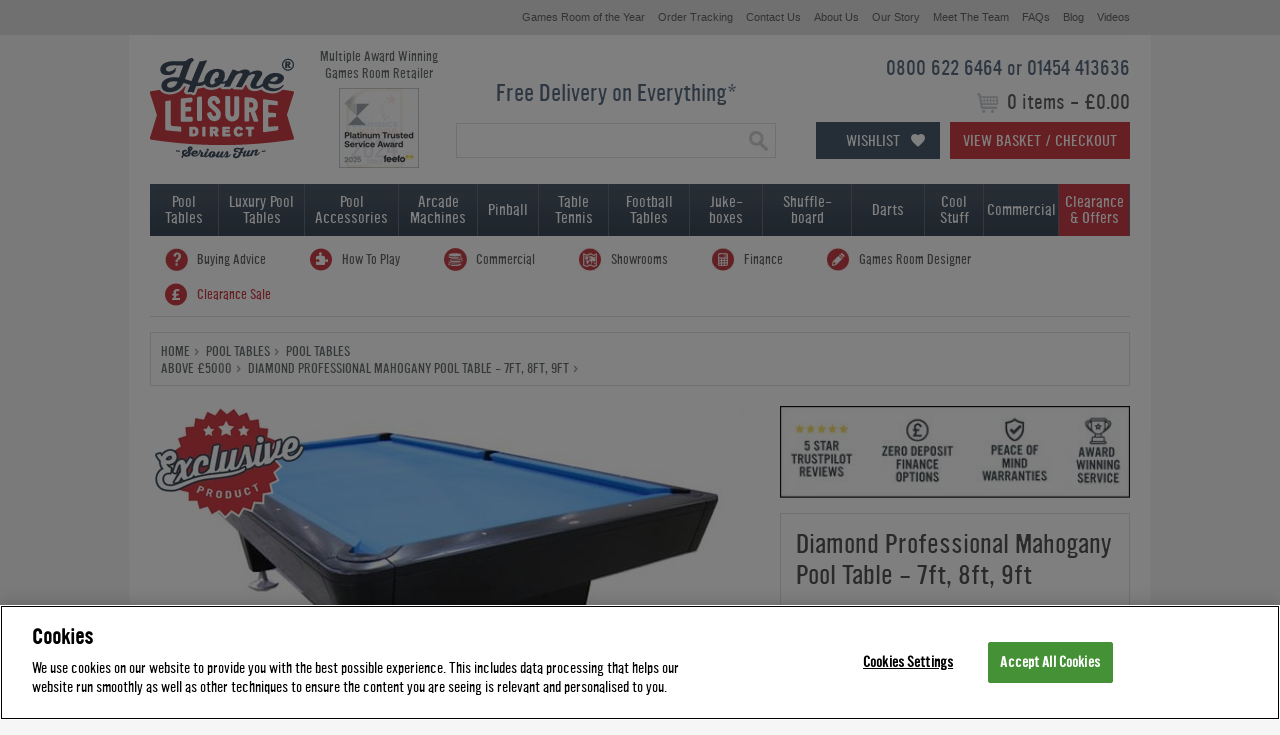

--- FILE ---
content_type: text/html; charset=utf-8
request_url: https://www.homeleisuredirect.com/pool_tables/pool-tables-above-5000/diamond-professional-mahogany-pool-table.html?q=finance
body_size: 194791
content:


<!DOCTYPE html>

<html xmlns="http://www.w3.org/1999/xhtml">
<head>
    <script>performance.mark('head start')</script>

    <script src="/Assets/HLD/Scripts/jquery.min.js"></script>

    <script>
        // Utility function to extract query parameters
        function getQueryParams(url) {
            const params = {};
            const queryString = url.split('?')[1];
            if (queryString) {
                const urlParams = new URLSearchParams(queryString);
                for (const [key, value] of urlParams) {
                    params[key] = value;
                }
            }
            return params;
        }
    </script>

    <script>
    (function () {
        let foundFacebookPixel = false; // Flag to stop execution after detecting a Facebook Pixel request
        let observer = null; // Store the MutationObserver instance

        

        // ========== 1. Override XMLHttpRequest ==========
        const originalOpen = XMLHttpRequest.prototype.open;
        const originalSend = XMLHttpRequest.prototype.send;

        XMLHttpRequest.prototype.open = function (method, url) {
            this._url = url;
            this._method = method;

            console.log('Intercepted URL: ', url);

            if (url.includes('facebook.com/tr') || url.includes('.com/g/collect')) {
                console.log('Intercepted XHR:', method, url);
                const queryParams = getQueryParams(url);
                console.log('Query Parameters:', queryParams);
            }

            //console.log("run tracking code")
            //const queryParams = getQueryParams(url);
            //fingertipsTracking(queryParams);

            console.log('apply open');
            console.log('arguments:' + arguments);
            originalOpen.apply(this, arguments);
        };

        console.log('apply send');

        XMLHttpRequest.prototype.send = function (body) {
            originalSend.apply(this, arguments);
        };

        //// ========== 2. Override window.fetch ==========
        const originalFetch = window.fetch;
        window.fetch = async function (...args) {
            const url = args[0];
            if (typeof url === 'string' && (url.includes('facebook.com/tr') || url.includes('.com/g/collect'))) {
                console.log('Intercepted Fetch:', url);
                const queryParams = getQueryParams(url);
                console.log('Query Parameters:', queryParams);
                fingertipsTracking(queryParams);
            }
            return originalFetch.apply(this, args);
        };


        function checkImageUrl(url) {
            if (!foundFacebookPixel && (url.includes('facebook.com/tr') || url.includes('.com/g/collect'))) {
                console.log('✅ Intercepted Facebook Pixel Image:', url);
                console.log('🔍 Query Parameters:', getQueryParams(url));

                const queryParams = getQueryParams(url);

                foundFacebookPixel = true; // Stop further execution

                fingertipsTracking(queryParams);

                // Stop MutationObserver if running
                if (observer) {
                    observer.disconnect();
                    observer = null;
                }
            }
        }

        function monitorImages() {
            if (foundFacebookPixel) return; // Stop if already found

            // Check existing images
            document.querySelectorAll('img').forEach(img => {
                if (img.src) {
                    checkImageUrl(img.src);
                }
            });

            if (foundFacebookPixel) return; // Stop observer if already found

            // Monitor new images added to the DOM
            observer = new MutationObserver(mutations => {
                if (foundFacebookPixel) {
                    observer.disconnect();
                    observer = null;
                    return;
                }

                for (const mutation of mutations) {
                    for (const node of mutation.addedNodes) {
                        if (node.tagName === 'IMG' && node.src) {
                            checkImageUrl(node.src);
                            if (foundFacebookPixel) {
                                observer.disconnect();
                                observer = null;
                                return;
                            }
                        }
                    }
                }
            });

            observer.observe(document.body, { childList: true, subtree: true });
        }
        

        // ========== Use Proxy to Intercept new Image() ==========
        window.Image = new Proxy(window.Image, {
            construct(target, args) {
                const img = new target(...args);

                setTimeout(() => {
                    if (img.src) checkImageUrl(img.src);
                }, 0); // Defer execution to avoid stack overflow

                return img;
            }
        });

        // Start monitoring after DOM is ready
        if (document.readyState === 'loading') {
            document.addEventListener('DOMContentLoaded', monitorImages);
        } else {
            monitorImages();
        }


    })();
    </script>

    <title>
	Diamond Professional Mahogany Pool Table - 7ft, 8ft, 9ft | Free Delivery & Installation!
</title>

    
    <script src="https://cdn-ukwest.onetrust.com/scripttemplates/otSDKStub.js"  type="text/javascript" charset="UTF-8" data-domain-script="4caf4a9a-6ecf-4412-bedd-895518a2f47b" async ></script>
    <script type="text/javascript">
        function OptanonWrapper() { }        
    </script>
    

    
    <style>
        @font-face {font-family: 'YWFT Ultramagnetic';src: url('/App_Themes/HLD/Fonts/ywft-ultramagnetic.eot');src: url('/App_Themes/HLD/Fonts/ywft-ultramagnetic.eot?#iefix') format('embedded-opentype'),url('/App_Themes/HLD/Fonts/ywft-ultramagnetic.woff') format('woff'),url('/App_Themes/HLD/Fonts/ywft-ultramagnetic.ttf') format('truetype'),url('/App_Themes/HLD/Fonts/ywft-ultramagnetic.svg#ywftsvg') format('svg');font-weight: normal;font-style: normal;}@font-face {font-family: 'YWFT Ultramagnetic Light';src: url('/App_Themes/HLD/Fonts/ywft-ultramagnetic-light.eot');src: url('/App_Themes/HLD/Fonts/ywft-ultramagnetic-light.eot?#iefix') format('embedded-opentype'),url('/App_Themes/HLD/Fonts/ywft-ultramagnetic-light.ttf') format('truetype'),url('/App_Themes/HLD/Fonts/ywft-ultramagnetic-light.svg#ywftsvg') format('svg');font-weight: normal;font-style: normal;}@font-face {font-family: 'YWFT Ultramagnetic Bold';src: url('/App_Themes/HLD/Fonts/ywft-ultramagnetic-bold.eot');src: url('/App_Themes/HLD/Fonts/ywft-ultramagnetic-bold.eot?#iefix') format('embedded-opentype'),url('/App_Themes/HLD/Fonts/ywft-ultramagnetic-bold.woff') format('woff'),url('/App_Themes/HLD/Fonts/ywft-ultramagnetic-bold.ttf') format('truetype'),url('/App_Themes/HLD/Fonts/ywft-ultramagnetic-bold.svg#ywftsvg') format('svg');font-weight: normal;font-style: normal;}
    </style>
    
    
    <link rel="stylesheet" type="text/css" href="/App_Themes/HLD/StyleSheet.10.1.1.css?v=102" />

    

    
    
    <script type="text/javascript" src="/Assets/HLD/Scripts/jquery.bxslider.min.js?v=0.05" async></script>
    <script type="text/javascript" src="/Assets/HLD/Scripts/fancybox/jquery.fancybox.js" async ></script>
    <script type="text/javascript" src="/Assets/HLD/Scripts/hld-complete.0.1.js?v=0.5" async></script>    




    <script type="text/javascript" src="/Assets/HLD/Scripts/hld-min-0.4.js?v=20260112100804"></script><link rel="canonical" href="https://www.homeleisuredirect.com/pool_tables/american_pool_tables/diamond-professional-mahogany-pool-table.html" /><meta name="description" content="The Diamond Professional Pool Table is exclusively available from Home Leisure Direct. Huge choice of customisation options. Free Delivery and Installation." /><link rel="icon" type="image/ico" href="/Assets/HLD/Images/favicon.ico" /><meta name='robots' content='noodp' /><meta name="google-site-verification" content="9BRUuJok5CUOc91ihv_at0XR2y7tq4-tx0Cf9fczI9w" />
    <meta property="og:image" content="https://www.homeleisuredirect.com/Assets/HLD/User/14055-1-Professional Wood.jpg"/>
    

    <link href="/App_Themes/HLD/jsdelivr/select2.min.css" rel="stylesheet" />
    <script src="/Assets/HLD/Scripts/jsdelivr/select2.min.js"></script>

    <script> 
       

        window.dataLayer = window.dataLayer || [];
        var items;

        if (3334.83333333333 !== "") {
            items = {
                item_id: 'HLDp-4274',
                item_name: 'Diamond Professional Mahogany Pool Table - 7ft, 8ft, 9ft',
                discount: '3334.83333333333',
                index: 1,
                item_brand: 'Diamond',
                item_category: 'Luxury Pool Table',
                item_size: '9ft, 8ft, 7ft',
                item_finish: 'Cherry Stain Mahogany',
                price: '10664.17',
                quantity: 1,
                item_availability: 'preorder',
                item_colour: 'Cherry Stain Mahogany, Clear Mahogany, Standard Mahogany',
                item_material: '',
                item_weight: ''
            }
        } else {
            items = {
                item_id: 'HLDp-4274',
                item_name: 'Diamond Professional Mahogany Pool Table - 7ft, 8ft, 9ft',
                index: 1,
                item_brand: 'Diamond',
                item_category: 'Luxury Pool Table',
                item_size: '9ft, 8ft, 7ft',
                item_finish: 'Cherry Stain Mahogany',
                price: '10664.17',
                quantity: 1,
                item_availability: 'preorder',
                item_colour: 'Cherry Stain Mahogany, Clear Mahogany, Standard Mahogany',
                item_material: '',
                item_weight: ''
            }
        }


        dataLayer.push({
            event: 'view_item',
            currency: 'GBP',
            value: '10664.17', // Calculated as (price - discount) × quantity = (400.00 - 50.00) × 1
            code_base: 'desktop', // Or 'mobile'
            items: [items]
        });

   
    </script> 

    
    

        <meta property="og:image" content="https://www.homeleisuredirect.com/Assets/HLD/User/27111-new-pool-table.jpg" />
    


    



    <style id="antiClickjack" type="text/css">body{display:none !important;}</style>
    <script type="text/javascript">
        if (self === top) {
            var antiClickjack = document.getElementById("antiClickjack");
            antiClickjack.parentNode.removeChild(antiClickjack);
        } else {
            top.location = self.location;
        }
    </script>
    <!-- Google Tag Manager -->
    <script>(function(w,d,s,l,i){w[l]=w[l]||[];w[l].push({'gtm.start':
    new Date().getTime(),event:'gtm.js'});var f=d.getElementsByTagName(s)[0],
    j=d.createElement(s),dl=l!='dataLayer'?'&l='+l:'';j.async=true;j.src=
    'https://www.googletagmanager.com/gtm.js?id='+i+dl;f.parentNode.insertBefore(j,f);
    })(window,document,'script','dataLayer','GTM-PDZ6MBQ');

    </script>
    <!-- End Google Tag Manager -->

    
    <script type="application/ld+json">
        {
          "@context": "https://schema.org",
          "@type": "Organization",
          "url": "https://www.homeleisuredirect.com",
          "logo": "https://www.homeleisuredirect.com/Assets/HLD/Images/logo-trans.gif",
        "contactPoint" : [
            { "@type" : "ContactPoint",
              "telephone" : "+44 0800 622 6464",
              "contactType" : "customer service",
              "contactOption" : "TollFree"
            } , { "@type" : "ContactPoint",
              "telephone" : "+44 01454 413636",
              "contactType" : "customer service"
            } ],
        "sameAs" : [ "https://www.facebook.com/HomeLeisureDirect",
            "https://twitter.com/HomeLeisure",
            "https://www.instagram.com/homeleisuredirect/",
            "https://www.pinterest.com/homeleisure/",
            "https://www.youtube.com/homeleisuredirectuk"]
        }
    </script>

    
    <meta name="msvalidate.01" content="2F9E6C3A5A781835ACEE2B111951ADDC" />
    

    
    <script type="text/javascript">
    var $mcGoal = {'settings':{'uuid':'db400ddf944639cd66b144e62','dc':'us14'}};
    (function() {
     var sp = document.createElement('script'); sp.type = 'text/javascript'; sp.async = true; sp.defer = true;
    sp.src = ('https:' == document.location.protocol ? 'https://s3.amazonaws.com/downloads.mailchimp.com' : 'http://downloads.mailchimp.com') + '/js/goal.min.js';
    var s = document.getElementsByTagName('script')[0]; s.parentNode.insertBefore(sp, s);
    })(); 
    </script>
    

     
    
    
    

    <!-- Begin TVSquared Tracking Code -->
    
    <!-- End TVSquared Tracking Code -->


    <script>
        performance.mark('head end')
        performance.measure('head_time', 'head start', 'head end')
    </script>

    

</head>
<body class="">
    
    <script>performance.mark('body start')</script>
    <!-- Google Tag Manager (noscript) -->
    <noscript><iframe src="https://www.googletagmanager.com/ns.html?id= GTM-PDZ6MBQ "
    height="0" width="0" style="display:none;visibility:hidden"></iframe></noscript>
    <!-- End Google Tag Manager (noscript) -->

    <!--  Clickcease.com tracking-->
    
    <!--  Clickcease.com tracking-->
        
    <div id="wishlist-overlay"></div>
    <div class="wishlist-login-panel" style="display: none;">
        <a href="#" class="close-wishlist-login-panel">
            <img src="/App_Themes/HLD/fancy-btn-close.png" />
        </a>
        <div class="half login" style="display:none;">

        </div>
        <div class="half">
            <div class="wishlist-create-holder active-left">
                <form>
                    <div class="tabs">
                        <ul>
                            <li class="active">Login</li>
                            <li>Register</li>
                        </ul>
                    </div>
                    <div class="tab-one login">
                        <div class="wishlist-login-holder">
                            
                            <div class="input-holder email">
                                <label>Email Address</label>
                                <input type="email" />
                            </div>
                            <div class="input-holder password">
                                <label>Password</label>
                                <input type="password" />
                            </div>
                            <a href="#" class="btn sign-in-btn">Sign In</a>
                            <a href="#" class="wishlist-forgot-password">Forgot Password?</a>
                        </div>
                        <div class="wishlist-reset-password-holder" style="display: none">
                            <span class="title">Reset Password</span>
                            <div class="input-holder email">
                                <label>Email Address</label>
                                <input type="email" class="reset-password-email" />
                            </div>
                            <a href="#" class="btn reset-password-btn">Reset</a>
                            <a href="#" class="wishlist-cancel">Cancel</a>
                        </div>
                        <div class="wishlist-password-reset" style="display: none">
                            <span class="title">Reset Password</span>
                            <div class="input-holder password">
                                <label>New Password</label>
                                <input type="password" />
                            </div>
                            <div class="input-holder repeat-password">
                                <label>Confirm Password</label>
                                <input type="password" />
                                <span class="wishlist-password-requirments">Password must be at least 6 characters long with 1 special character</span>
                            </div>
                            <a href="#" class="btn new-password-btn">Save</a>
                        </div>
                    </div>
                    <div class="tab-two create" style="display:none;">
                        <span class="title">Create Wishlist</span>
                        <span class="sub-title">Save, compare and share your favourite items.</span>
                        <div class="input-holder name">
                            <label>Name</label>
                            <input class="required" type="text" />
                        </div>
                        <div class="input-holder email">
                            <label>Email Address</label>
                            <input class="required" type="email" />
                        </div>
                        <div class="input-holder phone">
                            <label>Telephone</label>
                            <input type="text" />
                        </div>
                        <div class="input-holder password">
                            <label>Password</label>
                            <input class="required" type="password" />
                            <span class="wishlist-password-requirments">Password must be at least 6 characters long with 1 special character</span>
                        </div>
                        <div class="input-holder wishlist-terms">
                            <input type="checkbox" checked="checked" />
                            <span>We would love to update you with exclusive offers, new products and inspiration for having serious fun - and we'll always treat your data with the respect it deserves. If you would prefer not to receive all things Home Leisure Direct, please untick here.</span>
                        </div>
                        <a href="#" class="btn">Register</a>
                    </div>
                </form>
            </div>
        </div>
    </div>
    <div id="wishlist-to-basket-overlay"></div>
    <div class="wishlist-options-panel" style="display: none;">
        <span class="wishlist-options-panel-title">Select Your Options</span>
        <a href="#" class="close-wishlist-to-basket-panel">
            <img src="/App_Themes/HLD/fancy-btn-close.png" />
        </a>
        <div id="wishlist-options"></div>
    </div>

    
    

    <form method="post" action="/pool_tables/pool-tables-above-5000/diamond-professional-mahogany-pool-table.html?q=finance" id="ctl01">
<div class="aspNetHidden">
<input type="hidden" name="__EVENTTARGET" id="__EVENTTARGET" value="" />
<input type="hidden" name="__EVENTARGUMENT" id="__EVENTARGUMENT" value="" />

</div>

<script type="text/javascript">
//<![CDATA[
var theForm = document.forms['ctl01'];
if (!theForm) {
    theForm = document.ctl01;
}
function __doPostBack(eventTarget, eventArgument) {
    if (!theForm.onsubmit || (theForm.onsubmit() != false)) {
        theForm.__EVENTTARGET.value = eventTarget;
        theForm.__EVENTARGUMENT.value = eventArgument;
        theForm.submit();
    }
}
//]]>
</script>


<script src="/WebResource.axd?d=pynGkmcFUV13He1Qd6_TZHQmLbDpDaH2Rqyk5Td97N_RluYend0_pFw7_mbZ4ivQweaB1d2kDXuJCbFi6azsUw2&amp;t=638901572248157332" type="text/javascript"></script>

        <span class="hidCaptchaToken"><input type="hidden" name="ctl00$hidCaptchaToken" id="hidCaptchaToken" /></span>
        <span class="wishlist-id"><input type="hidden" name="ctl00$hidWishlistID" id="hidWishlistID" /></span>
        <span class="wishlist-hash"><input type="hidden" name="ctl00$hidWishlistCustomerHash" id="hidWishlistCustomerHash" /></span>
        <div id="load" style="display:none">
        <span class="wishlist-pass"><input type="hidden" name="ctl00$hidWishlistPassword" id="hidWishlistPassword" value="False" /></span>
        

        
        
            
        <div class="background ">
            
            <div id="container">
                <div id="share">

                </div>

                

                
                
                <div id="topbar" class="cf smalltext">
                    
                    
                    
                    <ul>   
                        <li><a href="/company/games-room-of-the-year.html" title=""><span>Games Room of the Year</span></a></li>                     
                        <li><a href="/help/order-tracking.aspx" title=""><span>Order Tracking</span></a></li>
                        <li><a href="/company/contact-us.aspx" title=""><span>Contact Us</span></a></li>
                        <li><a href="/company/" title=""><span>About Us</span></a></li>
                        <li><a href="/company/our-story.html" title=""><span>Our Story</span></a></li>
                        <li><a href="/company/meet-the-team.html" title=""><span>Meet The Team</span></a></li>
                        <li><a href="/help/" title=""><span>FAQs</span></a></li>
                        <li><a href="/blog/" title=""><span>Blog</span></a></li>                        
                        <li><a href="/tv/" title=""><span>Videos</span></a></li>
                    </ul>
                </div>
                <div id="header" class="cf">
                    
                    <div class="logo">
                        <a href="/" title="Home Leisure Direct">
                            <img src="/Assets/HLD/Images/logo-trans.gif" alt="Home Leisure Direct" />
                        </a>
                    </div>
                    
                    <div class="top-badge">
                        <span>Multiple Award Winning<br />Games Room Retailer</span>
                        <div class="awards">
                            <ul>
                            
                                
                                <li class="show"><a href="/company/awards.html" class="feefo-2025" title="Feefo Platinum Trusted Service Award 2025"></a></li>
                                <li><a href="/company/awards.html" class="direct-commerce-awards-2024" title="Direct Commerce Awards: Best Hobbies, Pastimes & In-House Entertainment Brand 2024"></a></li>
                                <li><a href="/company/awards.html" class="feefo-2024" title="Feefo Platinum Trusted Service Award 2024"></a></li>
                                <li><a href="/company/awards.html" class="feefo-2023" title="Feefo Platinum Trusted Service Award 2023"></a></li>
                                <li><a href="/company/awards.html" class="direct-commerce-awards-2023" title="Direct Commerce Awards: Best Hobbies, Pastimes & In-House Entertainment Brand 2023"></a></li>
                                <li><a href="/company/awards.html" class="feefo-2022" title="Feefo Platinum Trusted Service Award 2022"></a></li>
                                <li><a href="/company/awards.html" class="direct-commerce-awards-2022" title="Direct Commerce Awards: Best Hobbies, Pastimes & In-House Entertainment Brand 2022"></a></li>
                            </ul>
                        </div>                         
                    </div>
                    <div class="right">
                        <p class="phone">0800 622 6464 or 01454 413636</p>
                        <p class="totals"><span>
                            0 items
                            -
                            £0.00</span></p>
                        <a href="#" class="wishlist-btn">Wishlist</a>
                        <a href="/Basket.aspx" class="viewbasket button" title="View Basket / Checkout">View Basket / Checkout</a>
                    </div>
                    <div class="middle">
                        
                        <p class="freedelivery"><a href="/company/delivery-policy.html" title="View our delivery policy">Free Delivery on Everything*</a></p>
                        <div id="pnlSearch" class="search" onkeypress="javascript:return WebForm_FireDefaultButton(event, &#39;btnSearch&#39;)">
	

                            <input name="ctl00$txtSearch" type="text" id="txtSearch" class="searchbox" autocomplete="off" onclick="this.value=&#39;&#39;; this.style.color=&#39;#5A6D83&#39;;" />
                            
                            <input type="image" name="ctl00$btnSearch" id="btnSearch" class="search-button" src="/Assets/HLD/Images/btn.search.png" align="top" style="height:33px;width:33px;" />
                        
</div>
                    </div>
                </div>
                <div id="navigation" class="cf">
                    <ul class="top">
                        <li id="liPool" class="pooltables">
                            <a href="/pool_tables/" title="">Pool<br />
                                Tables</a>
                            <span class="root pool">

        <ul>
    
        
        <li id="ctrlHeaderPoolTables_rptTopLevel_liUrl_0" class="off">
            <a id="ctrlHeaderPoolTables_rptTopLevel_lnkUrl_0" href="https://www.homeleisuredirect.com/pool_tables/"><span class="toplevel">By Availability</span></a>
            
                    <ul>
                
                    <li id="ctrlHeaderPoolTables_rptTopLevel_rptDropDown_0_liUrl_0" class="off">
                        <a id="ctrlHeaderPoolTables_rptTopLevel_rptDropDown_0_lnkUrl_0" href="https://www.homeleisuredirect.com/pool_tables/pool-tables-in-stock/"><span>Pool Tables in Stock</span></a>
                    </li>
                
                    </ul>
                
        </li>
    
        
        <li id="ctrlHeaderPoolTables_rptTopLevel_liUrl_1" class="off">
            <a id="ctrlHeaderPoolTables_rptTopLevel_lnkUrl_1" href="https://www.homeleisuredirect.com/pool_tables/"><span class="toplevel">By Game</span></a>
            
                    <ul>
                
                    <li id="ctrlHeaderPoolTables_rptTopLevel_rptDropDown_1_liUrl_0" class="off">
                        <a id="ctrlHeaderPoolTables_rptTopLevel_rptDropDown_1_lnkUrl_0" href="https://www.homeleisuredirect.com/pool_tables/english_pool_tables/"><span>English Pool Tables</span></a>
                    </li>
                
                    <li id="ctrlHeaderPoolTables_rptTopLevel_rptDropDown_1_liUrl_1" class="off">
                        <a id="ctrlHeaderPoolTables_rptTopLevel_rptDropDown_1_lnkUrl_1" href="https://www.homeleisuredirect.com/pool_tables/american_pool_tables/"><span>American Pool Tables</span></a>
                    </li>
                
                    <li id="ctrlHeaderPoolTables_rptTopLevel_rptDropDown_1_liUrl_2" class="off">
                        <a id="ctrlHeaderPoolTables_rptTopLevel_rptDropDown_1_lnkUrl_2" href="/snooker_tables/"><span>Snooker Tables</span></a>
                    </li>
                
                    </ul>
                
        </li>
    
        
        <li id="ctrlHeaderPoolTables_rptTopLevel_liUrl_2" class="off">
            <a id="ctrlHeaderPoolTables_rptTopLevel_lnkUrl_2" href="https://www.homeleisuredirect.com/pool_tables/"><span class="toplevel">By Type</span></a>
            
                    <ul>
                
                    <li id="ctrlHeaderPoolTables_rptTopLevel_rptDropDown_2_liUrl_0" class="off">
                        <a id="ctrlHeaderPoolTables_rptTopLevel_rptDropDown_2_lnkUrl_0" href="https://www.homeleisuredirect.com/pool_tables/all-pool-tables/"><span>All Pool Tables</span></a>
                    </li>
                
                    <li id="ctrlHeaderPoolTables_rptTopLevel_rptDropDown_2_liUrl_1" class="off">
                        <a id="ctrlHeaderPoolTables_rptTopLevel_rptDropDown_2_lnkUrl_1" href="https://www.homeleisuredirect.com/pool_tables/pool_dining_tables/"><span>Pool Dining Tables</span></a>
                    </li>
                
                    <li id="ctrlHeaderPoolTables_rptTopLevel_rptDropDown_2_liUrl_2" class="off">
                        <a id="ctrlHeaderPoolTables_rptTopLevel_rptDropDown_2_lnkUrl_2" href="https://www.homeleisuredirect.com/pool_tables/deep-body-pool-tables/"><span>Deep Body Pool Tables</span></a>
                    </li>
                
                    <li id="ctrlHeaderPoolTables_rptTopLevel_rptDropDown_2_liUrl_3" class="off">
                        <a id="ctrlHeaderPoolTables_rptTopLevel_rptDropDown_2_lnkUrl_3" href="https://www.homeleisuredirect.com/pool_tables/wood-mdf-pool-tables/"><span>Wood Bed Pool Tables</span></a>
                    </li>
                
                    <li id="ctrlHeaderPoolTables_rptTopLevel_rptDropDown_2_liUrl_4" class="off">
                        <a id="ctrlHeaderPoolTables_rptTopLevel_rptDropDown_2_lnkUrl_4" href="https://www.homeleisuredirect.com/pool_tables/slate_bed_pool_tables/"><span>Slate Bed Pool Tables</span></a>
                    </li>
                
                    <li id="ctrlHeaderPoolTables_rptTopLevel_rptDropDown_2_liUrl_5" class="off">
                        <a id="ctrlHeaderPoolTables_rptTopLevel_rptDropDown_2_lnkUrl_5" href="https://www.homeleisuredirect.com/pool_tables/outdoor_pool_tables/"><span>Outdoor Pool Tables</span></a>
                    </li>
                
                    <li id="ctrlHeaderPoolTables_rptTopLevel_rptDropDown_2_liUrl_6" class="off">
                        <a id="ctrlHeaderPoolTables_rptTopLevel_rptDropDown_2_lnkUrl_6" href="https://www.homeleisuredirect.com/pool_tables/car-pool-tables/"><span>Car Pool Tables</span></a>
                    </li>
                
                    <li id="ctrlHeaderPoolTables_rptTopLevel_rptDropDown_2_liUrl_7" class="off">
                        <a id="ctrlHeaderPoolTables_rptTopLevel_rptDropDown_2_lnkUrl_7" href="https://www.homeleisuredirect.com/pool_tables/interest-free-pool-tables/"><span>Interest Free Pool Tables</span></a>
                    </li>
                
                    </ul>
                
        </li>
    
        </ul><ul>
        <li id="ctrlHeaderPoolTables_rptTopLevel_liUrl_3" class="off">
            <a id="ctrlHeaderPoolTables_rptTopLevel_lnkUrl_3" class="new-column" href="https://www.homeleisuredirect.com/pool_tables/manufacturers/"><span class="toplevel">Popular Brands</span></a>
            
                    <ul>
                
                    <li id="ctrlHeaderPoolTables_rptTopLevel_rptDropDown_3_liUrl_0" class="off">
                        <a id="ctrlHeaderPoolTables_rptTopLevel_rptDropDown_3_lnkUrl_0" href="/pool_tables/signature-pool-tables/"><span>Signature</span></a>
                    </li>
                
                    <li id="ctrlHeaderPoolTables_rptTopLevel_rptDropDown_3_liUrl_1" class="off">
                        <a id="ctrlHeaderPoolTables_rptTopLevel_rptDropDown_3_lnkUrl_1" href="https://www.homeleisuredirect.com/pool_tables/supreme_pool_tables/"><span>Supreme</span></a>
                    </li>
                
                    <li id="ctrlHeaderPoolTables_rptTopLevel_rptDropDown_3_liUrl_2" class="off">
                        <a id="ctrlHeaderPoolTables_rptTopLevel_rptDropDown_3_lnkUrl_2" href="https://www.homeleisuredirect.com/pool_tables/rasson-pool-tables/"><span>Rasson</span></a>
                    </li>
                
                    <li id="ctrlHeaderPoolTables_rptTopLevel_rptDropDown_3_liUrl_3" class="off">
                        <a id="ctrlHeaderPoolTables_rptTopLevel_rptDropDown_3_lnkUrl_3" href="https://www.homeleisuredirect.com/pool_tables/billards_montfort_pool_tables/"><span>Billiards Montfort</span></a>
                    </li>
                
                    <li id="ctrlHeaderPoolTables_rptTopLevel_rptDropDown_3_liUrl_4" class="off">
                        <a id="ctrlHeaderPoolTables_rptTopLevel_rptDropDown_3_lnkUrl_4" href="https://www.homeleisuredirect.com/pool_tables/aramith-fusion-pool-tables/"><span>Aramith Fusion</span></a>
                    </li>
                
                    <li id="ctrlHeaderPoolTables_rptTopLevel_rptDropDown_3_liUrl_5" class="off">
                        <a id="ctrlHeaderPoolTables_rptTopLevel_rptDropDown_3_lnkUrl_5" href="https://www.homeleisuredirect.com/pool_tables/buffalo_pool_tables/"><span>Buffalo</span></a>
                    </li>
                
                    <li id="ctrlHeaderPoolTables_rptTopLevel_rptDropDown_3_liUrl_6" class="off">
                        <a id="ctrlHeaderPoolTables_rptTopLevel_rptDropDown_3_lnkUrl_6" href="https://www.homeleisuredirect.com/pool_tables/manufacturers/designer-billiards/"><span>Designer Billiards</span></a>
                    </li>
                
                    <li id="ctrlHeaderPoolTables_rptTopLevel_rptDropDown_3_liUrl_7" class="off">
                        <a id="ctrlHeaderPoolTables_rptTopLevel_rptDropDown_3_lnkUrl_7" href="https://www.homeleisuredirect.com/pool_tables/diamond-pool-tables/"><span>Diamond</span></a>
                    </li>
                
                    <li id="ctrlHeaderPoolTables_rptTopLevel_rptDropDown_3_liUrl_8" class="off">
                        <a id="ctrlHeaderPoolTables_rptTopLevel_rptDropDown_3_lnkUrl_8" href="https://www.homeleisuredirect.com/pool_tables/dpt_pool_tables/"><span>DPT</span></a>
                    </li>
                
                    <li id="ctrlHeaderPoolTables_rptTopLevel_rptDropDown_3_liUrl_9" class="off">
                        <a id="ctrlHeaderPoolTables_rptTopLevel_rptDropDown_3_lnkUrl_9" href="https://www.homeleisuredirect.com/pool_tables/sam_pool_tables/"><span>Sam</span></a>
                    </li>
                
                    <li id="ctrlHeaderPoolTables_rptTopLevel_rptDropDown_3_liUrl_10" class="off">
                        <a id="ctrlHeaderPoolTables_rptTopLevel_rptDropDown_3_lnkUrl_10" href="https://www.homeleisuredirect.com/pool_tables/jack-daniels-pool-tables/"><span>Jack Daniel's</span></a>
                    </li>
                
                    <li id="ctrlHeaderPoolTables_rptTopLevel_rptDropDown_3_liUrl_11" class="off">
                        <a id="ctrlHeaderPoolTables_rptTopLevel_rptDropDown_3_lnkUrl_11" href="https://www.homeleisuredirect.com/pool_tables/manufacturers/"><span>View All Brands</span></a>
                    </li>
                
                    </ul>
                
        </li>
    
        </ul><ul>
        <li id="ctrlHeaderPoolTables_rptTopLevel_liUrl_4" class="off">
            <a id="ctrlHeaderPoolTables_rptTopLevel_lnkUrl_4" class="new-column" href="https://www.homeleisuredirect.com/pool_tables/"><span class="toplevel">By Size</span></a>
            
                    <ul>
                
                    <li id="ctrlHeaderPoolTables_rptTopLevel_rptDropDown_4_liUrl_0" class="off">
                        <a id="ctrlHeaderPoolTables_rptTopLevel_rptDropDown_4_lnkUrl_0" href="https://www.homeleisuredirect.com/pool_tables/6-ft-pool-tables/"><span>6ft Pool Tables</span></a>
                    </li>
                
                    <li id="ctrlHeaderPoolTables_rptTopLevel_rptDropDown_4_liUrl_1" class="off">
                        <a id="ctrlHeaderPoolTables_rptTopLevel_rptDropDown_4_lnkUrl_1" href="https://www.homeleisuredirect.com/pool_tables/7-ft-pool-tables/"><span>7ft Pool Tables</span></a>
                    </li>
                
                    <li id="ctrlHeaderPoolTables_rptTopLevel_rptDropDown_4_liUrl_2" class="off">
                        <a id="ctrlHeaderPoolTables_rptTopLevel_rptDropDown_4_lnkUrl_2" href="https://www.homeleisuredirect.com/pool_tables/8-ft-pool-tables/"><span>8ft Pool Tables</span></a>
                    </li>
                
                    <li id="ctrlHeaderPoolTables_rptTopLevel_rptDropDown_4_liUrl_3" class="off">
                        <a id="ctrlHeaderPoolTables_rptTopLevel_rptDropDown_4_lnkUrl_3" href="https://www.homeleisuredirect.com/pool_tables/9-ft-pool-tables/"><span>9ft Pool Tables</span></a>
                    </li>
                
                    <li id="ctrlHeaderPoolTables_rptTopLevel_rptDropDown_4_liUrl_4" class="off">
                        <a id="ctrlHeaderPoolTables_rptTopLevel_rptDropDown_4_lnkUrl_4" href="https://www.homeleisuredirect.com/pool_tables/10-ft-pool-tables/"><span>10ft Pool Tables</span></a>
                    </li>
                
                    <li id="ctrlHeaderPoolTables_rptTopLevel_rptDropDown_4_liUrl_5" class="off">
                        <a id="ctrlHeaderPoolTables_rptTopLevel_rptDropDown_4_lnkUrl_5" href="https://www.homeleisuredirect.com/pool_tables/12-ft-pool-tables/"><span>12ft Pool Tables</span></a>
                    </li>
                
                    </ul>
                
        </li>
    
        
        <li id="ctrlHeaderPoolTables_rptTopLevel_liUrl_5" class="off">
            <a id="ctrlHeaderPoolTables_rptTopLevel_lnkUrl_5" href="https://www.homeleisuredirect.com/pool-table-accessories/"><span class="toplevel">Pool Table Accessories</span></a>
            
                    <ul>
                
                    <li id="ctrlHeaderPoolTables_rptTopLevel_rptDropDown_5_liUrl_0" class="off">
                        <a id="ctrlHeaderPoolTables_rptTopLevel_rptDropDown_5_lnkUrl_0" href="https://www.homeleisuredirect.com/pool_tables/furniture/pool-table-benches/"><span>Pool Table Benches</span></a>
                    </li>
                
                    <li id="ctrlHeaderPoolTables_rptTopLevel_rptDropDown_5_liUrl_1" class="off">
                        <a id="ctrlHeaderPoolTables_rptTopLevel_rptDropDown_5_lnkUrl_1" href="https://www.homeleisuredirect.com/table-tennis-tables/table-tennis-tops/"><span>Table Tennis Tops</span></a>
                    </li>
                
                    <li id="ctrlHeaderPoolTables_rptTopLevel_rptDropDown_5_liUrl_2" class="off">
                        <a id="ctrlHeaderPoolTables_rptTopLevel_rptDropDown_5_lnkUrl_2" href="https://www.homeleisuredirect.com/pool_tables/pool-coaching/"><span>Pool Coaching</span></a>
                    </li>
                
                    </ul>
                
        </li>
    
        
        <li id="ctrlHeaderPoolTables_rptTopLevel_liUrl_6" class="off">
            <a id="ctrlHeaderPoolTables_rptTopLevel_lnkUrl_6" href="https://www.homeleisuredirect.com/commercial-games-room-products/"><span class="toplevel">Commercial</span></a>
            
                    <ul>
                
                    <li id="ctrlHeaderPoolTables_rptTopLevel_rptDropDown_6_liUrl_0" class="off">
                        <a id="ctrlHeaderPoolTables_rptTopLevel_rptDropDown_6_lnkUrl_0" href="https://www.homeleisuredirect.com/commercial-games-room-products/contactless-payment-pool-tables/"><span>Contactless Pool Tables</span></a>
                    </li>
                
                    </ul>
                
        </li>
    
        </ul><ul>
        <li id="ctrlHeaderPoolTables_rptTopLevel_liUrl_7" class="off">
            <a id="ctrlHeaderPoolTables_rptTopLevel_lnkUrl_7" class="brands new-column" href="https://www.homeleisuredirect.com/pool-table-accessories/pool-table-cloth/"><span class="toplevel">Brands</span></a>
            
                    <ul>
                
                    <li id="ctrlHeaderPoolTables_rptTopLevel_rptDropDown_7_liUrl_0" class="off">
                        <a id="ctrlHeaderPoolTables_rptTopLevel_rptDropDown_7_lnkUrl_0" class="brand jack" href="https://www.homeleisuredirect.com/jack-daniels-games-room-range/"><span>Jack Daniel's Games Room Range</span></a>
                    </li>
                
                    </ul>
                
        </li>
    
        </ul>
    
</span>

                            
                        </li>
                        <li id="liLuxuryPool" class="luxurypooltables">
                            <a href="/pool_tables/luxury_pool_tables/" title="">Luxury Pool<br />
                                Tables</a>
                            <span class="root pool">

        <ul>
    
        
        <li id="ctrlHeaderLuxuryPoolTables_rptTopLevel_liUrl_0" class="off">
            <a id="ctrlHeaderLuxuryPoolTables_rptTopLevel_lnkUrl_0" href="https://www.homeleisuredirect.com/pool_tables/luxury_pool_tables/"><span class="toplevel">By Availability</span></a>
            
                    <ul>
                
                    <li id="ctrlHeaderLuxuryPoolTables_rptTopLevel_rptDropDown_0_liUrl_0" class="off">
                        <a id="ctrlHeaderLuxuryPoolTables_rptTopLevel_rptDropDown_0_lnkUrl_0" href="https://www.homeleisuredirect.com/pool_tables/pool-tables-in-stock/"><span>Pool Tables in Stock</span></a>
                    </li>
                
                    </ul>
                
        </li>
    
        
        <li id="ctrlHeaderLuxuryPoolTables_rptTopLevel_liUrl_1" class="off">
            <a id="ctrlHeaderLuxuryPoolTables_rptTopLevel_lnkUrl_1" href="https://www.homeleisuredirect.com/pool_tables/luxury_pool_tables/"><span class="toplevel">By Type</span></a>
            
                    <ul>
                
                    <li id="ctrlHeaderLuxuryPoolTables_rptTopLevel_rptDropDown_1_liUrl_0" class="off">
                        <a id="ctrlHeaderLuxuryPoolTables_rptTopLevel_rptDropDown_1_lnkUrl_0" href="https://www.homeleisuredirect.com/pool_tables/luxury_pool_tables/all-luxury-pool-tables/"><span>All Luxury Pool Tables</span></a>
                    </li>
                
                    <li id="ctrlHeaderLuxuryPoolTables_rptTopLevel_rptDropDown_1_liUrl_1" class="off">
                        <a id="ctrlHeaderLuxuryPoolTables_rptTopLevel_rptDropDown_1_lnkUrl_1" href="https://www.homeleisuredirect.com/pool_tables/luxury_pool_tables/best-selling-luxury-pool-tables/"><span>Best Selling Luxury Pool Tables</span></a>
                    </li>
                
                    <li id="ctrlHeaderLuxuryPoolTables_rptTopLevel_rptDropDown_1_liUrl_2" class="off">
                        <a id="ctrlHeaderLuxuryPoolTables_rptTopLevel_rptDropDown_1_lnkUrl_2" href="https://www.homeleisuredirect.com/pool_tables/luxury_pool_tables/traditional-pool-dining-tables/"><span>Traditional Pool Dining Tables</span></a>
                    </li>
                
                    <li id="ctrlHeaderLuxuryPoolTables_rptTopLevel_rptDropDown_1_liUrl_3" class="off">
                        <a id="ctrlHeaderLuxuryPoolTables_rptTopLevel_rptDropDown_1_lnkUrl_3" href="https://www.homeleisuredirect.com/pool_tables/outdoor_pool_tables/"><span>Outdoor Pool Tables</span></a>
                    </li>
                
                    <li id="ctrlHeaderLuxuryPoolTables_rptTopLevel_rptDropDown_1_liUrl_4" class="off">
                        <a id="ctrlHeaderLuxuryPoolTables_rptTopLevel_rptDropDown_1_lnkUrl_4" href="https://www.homeleisuredirect.com/pool_tables/car-pool-tables/"><span>Car Pool Tables</span></a>
                    </li>
                
                    <li id="ctrlHeaderLuxuryPoolTables_rptTopLevel_rptDropDown_1_liUrl_5" class="off">
                        <a id="ctrlHeaderLuxuryPoolTables_rptTopLevel_rptDropDown_1_lnkUrl_5" href="https://www.homeleisuredirect.com/pool_tables/luxury_pool_tables/contemporary-pool-tables/"><span>Contemporary Pool Tables</span></a>
                    </li>
                
                    </ul>
                
        </li>
    
        </ul><ul>
        <li id="ctrlHeaderLuxuryPoolTables_rptTopLevel_liUrl_2" class="off">
            <a id="ctrlHeaderLuxuryPoolTables_rptTopLevel_lnkUrl_2" class="new-column" href="https://www.homeleisuredirect.com/pool_tables/manufacturers/"><span class="toplevel">Popular Brands</span></a>
            
                    <ul>
                
                    <li id="ctrlHeaderLuxuryPoolTables_rptTopLevel_rptDropDown_2_liUrl_0" class="off">
                        <a id="ctrlHeaderLuxuryPoolTables_rptTopLevel_rptDropDown_2_lnkUrl_0" href="https://www.homeleisuredirect.com/pool_tables/luxury_pool_tables/signature-luxury-pool-tables/"><span>Signature Luxury</span></a>
                    </li>
                
                    <li id="ctrlHeaderLuxuryPoolTables_rptTopLevel_rptDropDown_2_liUrl_1" class="off">
                        <a id="ctrlHeaderLuxuryPoolTables_rptTopLevel_rptDropDown_2_lnkUrl_1" href="https://www.homeleisuredirect.com/pool_tables/aramith-fusion-pool-tables/"><span>Aramith Fusion</span></a>
                    </li>
                
                    <li id="ctrlHeaderLuxuryPoolTables_rptTopLevel_rptDropDown_2_liUrl_2" class="off">
                        <a id="ctrlHeaderLuxuryPoolTables_rptTopLevel_rptDropDown_2_lnkUrl_2" href="https://www.homeleisuredirect.com/pool_tables/billards_montfort_pool_tables/"><span>Billards Montfort</span></a>
                    </li>
                
                    <li id="ctrlHeaderLuxuryPoolTables_rptTopLevel_rptDropDown_2_liUrl_3" class="off">
                        <a id="ctrlHeaderLuxuryPoolTables_rptTopLevel_rptDropDown_2_lnkUrl_3" href="https://www.homeleisuredirect.com/pool_tables/billards_toulet_pool_tables/"><span>Billards Toulet</span></a>
                    </li>
                
                    <li id="ctrlHeaderLuxuryPoolTables_rptTopLevel_rptDropDown_2_liUrl_4" class="off">
                        <a id="ctrlHeaderLuxuryPoolTables_rptTopLevel_rptDropDown_2_lnkUrl_4" href="https://www.homeleisuredirect.com/pool_tables/bilhares_carrinho_pool_tables/"><span>Bilhares Carrinho</span></a>
                    </li>
                
                    <li id="ctrlHeaderLuxuryPoolTables_rptTopLevel_rptDropDown_2_liUrl_5" class="off">
                        <a id="ctrlHeaderLuxuryPoolTables_rptTopLevel_rptDropDown_2_lnkUrl_5" href="https://www.homeleisuredirect.com/pool_tables/bilhares_xavigil_pool_tables/"><span>Bilhares Xavigil</span></a>
                    </li>
                
                    <li id="ctrlHeaderLuxuryPoolTables_rptTopLevel_rptDropDown_2_liUrl_6" class="off">
                        <a id="ctrlHeaderLuxuryPoolTables_rptTopLevel_rptDropDown_2_lnkUrl_6" href="https://www.homeleisuredirect.com/pool_tables/manufacturers/designer-billiards/"><span>Designer Billiards</span></a>
                    </li>
                
                    <li id="ctrlHeaderLuxuryPoolTables_rptTopLevel_rptDropDown_2_liUrl_7" class="off">
                        <a id="ctrlHeaderLuxuryPoolTables_rptTopLevel_rptDropDown_2_lnkUrl_7" href="https://www.homeleisuredirect.com/pool_tables/diamond-pool-tables/"><span>Diamond</span></a>
                    </li>
                
                    <li id="ctrlHeaderLuxuryPoolTables_rptTopLevel_rptDropDown_2_liUrl_8" class="off">
                        <a id="ctrlHeaderLuxuryPoolTables_rptTopLevel_rptDropDown_2_lnkUrl_8" href="https://www.homeleisuredirect.com/pool_tables/rasson-pool-tables/"><span>Rasson</span></a>
                    </li>
                
                    <li id="ctrlHeaderLuxuryPoolTables_rptTopLevel_rptDropDown_2_liUrl_9" class="off">
                        <a id="ctrlHeaderLuxuryPoolTables_rptTopLevel_rptDropDown_2_lnkUrl_9" href="https://www.homeleisuredirect.com/pool_tables/luxury_pool_tables/RS-Barcelona/"><span>RS Barcelona</span></a>
                    </li>
                
                    <li id="ctrlHeaderLuxuryPoolTables_rptTopLevel_rptDropDown_2_liUrl_10" class="off">
                        <a id="ctrlHeaderLuxuryPoolTables_rptTopLevel_rptDropDown_2_lnkUrl_10" href="https://www.homeleisuredirect.com/pool_tables/sam_pool_tables/"><span>Sam</span></a>
                    </li>
                
                    </ul>
                
        </li>
    
        </ul><ul>
        <li id="ctrlHeaderLuxuryPoolTables_rptTopLevel_liUrl_3" class="off">
            <a id="ctrlHeaderLuxuryPoolTables_rptTopLevel_lnkUrl_3" class="new-column" href="https://www.homeleisuredirect.com/pool_tables/pool_snooker_delivery_cloth_services/"><span class="toplevel">Other Services</span></a>
            
                    <ul>
                
                    <li id="ctrlHeaderLuxuryPoolTables_rptTopLevel_rptDropDown_3_liUrl_0" class="off">
                        <a id="ctrlHeaderLuxuryPoolTables_rptTopLevel_rptDropDown_3_lnkUrl_0" href="https://www.homeleisuredirect.com/pool-table-accessories/"><span>Pool Table Accessories</span></a>
                    </li>
                
                    <li id="ctrlHeaderLuxuryPoolTables_rptTopLevel_rptDropDown_3_liUrl_1" class="off">
                        <a id="ctrlHeaderLuxuryPoolTables_rptTopLevel_rptDropDown_3_lnkUrl_1" href="https://www.homeleisuredirect.com/pool_tables/furniture/pool-table-benches/"><span>Pool Table Benches</span></a>
                    </li>
                
                    <li id="ctrlHeaderLuxuryPoolTables_rptTopLevel_rptDropDown_3_liUrl_2" class="off">
                        <a id="ctrlHeaderLuxuryPoolTables_rptTopLevel_rptDropDown_3_lnkUrl_2" href="https://www.homeleisuredirect.com/pool_tables/pool-coaching-with-gareth-potts/"><span>Pool Coaching with Gareth Potts</span></a>
                    </li>
                
                    </ul>
                
        </li>
    
        
        <li id="ctrlHeaderLuxuryPoolTables_rptTopLevel_liUrl_4" class="off">
            <a id="ctrlHeaderLuxuryPoolTables_rptTopLevel_lnkUrl_4" href="https://www.homeleisuredirect.com/commercial-games-room-products/"><span class="toplevel">Commercial</span></a>
            
                    <ul>
                
                    <li id="ctrlHeaderLuxuryPoolTables_rptTopLevel_rptDropDown_4_liUrl_0" class="off">
                        <a id="ctrlHeaderLuxuryPoolTables_rptTopLevel_rptDropDown_4_lnkUrl_0" href="https://www.homeleisuredirect.com/commercial-games-room-products/luxury-commercial-pool-tables/"><span>Commercial Luxury Pool Tables</span></a>
                    </li>
                
                    <li id="ctrlHeaderLuxuryPoolTables_rptTopLevel_rptDropDown_4_liUrl_1" class="off">
                        <a id="ctrlHeaderLuxuryPoolTables_rptTopLevel_rptDropDown_4_lnkUrl_1" href="https://www.homeleisuredirect.com/pool-tables-on-rental-agreements.html"><span>Pool Tables on Rental Agreements</span></a>
                    </li>
                
                    <li id="ctrlHeaderLuxuryPoolTables_rptTopLevel_rptDropDown_4_liUrl_2" class="off">
                        <a id="ctrlHeaderLuxuryPoolTables_rptTopLevel_rptDropDown_4_lnkUrl_2" href="https://www.homeleisuredirect.com/pool-tables-profit-share.html"><span>Pool Tables on Profit Share</span></a>
                    </li>
                
                    </ul>
                
        </li>
    
        </ul><ul>
        <li id="ctrlHeaderLuxuryPoolTables_rptTopLevel_liUrl_5" class="off">
            <a id="ctrlHeaderLuxuryPoolTables_rptTopLevel_lnkUrl_5" class="brands new-column" href="https://www.homeleisuredirect.com/pool-table-accessories/pool-table-cloth/"><span class="toplevel">Brands</span></a>
            
                    <ul>
                
                    <li id="ctrlHeaderLuxuryPoolTables_rptTopLevel_rptDropDown_5_liUrl_0" class="off">
                        <a id="ctrlHeaderLuxuryPoolTables_rptTopLevel_rptDropDown_5_lnkUrl_0" class="brand jack" href="https://www.homeleisuredirect.com/jack-daniels/"><span>Jack Daniel</span></a>
                    </li>
                
                    </ul>
                
        </li>
    
        </ul>
    
</span>

                            
                        </li>
                        <li id="liPoolAccessories" class="poolaccessories">
                            <a href="/pool-table-accessories/" title="">Pool<br />
                                Accessories</a>
                            <span class="root accessories">

        <ul>
    
        
        <li id="ctrlHeaderPoolAccessories_rptTopLevel_liUrl_0" class="off">
            <a id="ctrlHeaderPoolAccessories_rptTopLevel_lnkUrl_0" href="https://www.homeleisuredirect.com/cues/"><span class="toplevel">Cues</span></a>
            
                    <ul>
                
                    <li id="ctrlHeaderPoolAccessories_rptTopLevel_rptDropDown_0_liUrl_0" class="off">
                        <a id="ctrlHeaderPoolAccessories_rptTopLevel_rptDropDown_0_lnkUrl_0" href="https://www.homeleisuredirect.com/cues/english-8-ball-pool-cues/all-english-8-ball-pool-cues/"><span>English Pool Cues</span></a>
                    </li>
                
                    <li id="ctrlHeaderPoolAccessories_rptTopLevel_rptDropDown_0_liUrl_1" class="off">
                        <a id="ctrlHeaderPoolAccessories_rptTopLevel_rptDropDown_0_lnkUrl_1" href="https://www.homeleisuredirect.com/cues/american-pool-cues/all-american-pool-cues/"><span>American Pool Cues</span></a>
                    </li>
                
                    <li id="ctrlHeaderPoolAccessories_rptTopLevel_rptDropDown_0_liUrl_2" class="off">
                        <a id="ctrlHeaderPoolAccessories_rptTopLevel_rptDropDown_0_lnkUrl_2" href="https://www.homeleisuredirect.com/cues/snooker-cues/all-snooker-cues/"><span>Snooker Cues</span></a>
                    </li>
                
                    </ul>
                
        </li>
    
        
        <li id="ctrlHeaderPoolAccessories_rptTopLevel_liUrl_1" class="off">
            <a id="ctrlHeaderPoolAccessories_rptTopLevel_lnkUrl_1" href="https://www.homeleisuredirect.com/pool-table-accessories/"><span class="toplevel">Cue Accessories</span></a>
            
                    <ul>
                
                    <li id="ctrlHeaderPoolAccessories_rptTopLevel_rptDropDown_1_liUrl_0" class="off">
                        <a id="ctrlHeaderPoolAccessories_rptTopLevel_rptDropDown_1_lnkUrl_0" href="https://www.homeleisuredirect.com/pool-table-accessories/cue-racks/"><span>Cue Racks</span></a>
                    </li>
                
                    <li id="ctrlHeaderPoolAccessories_rptTopLevel_rptDropDown_1_liUrl_1" class="off">
                        <a id="ctrlHeaderPoolAccessories_rptTopLevel_rptDropDown_1_lnkUrl_1" href="https://www.homeleisuredirect.com/pool-table-accessories/cue-cases/"><span>Cue Cases</span></a>
                    </li>
                
                    <li id="ctrlHeaderPoolAccessories_rptTopLevel_rptDropDown_1_liUrl_2" class="off">
                        <a id="ctrlHeaderPoolAccessories_rptTopLevel_rptDropDown_1_lnkUrl_2" href="https://www.homeleisuredirect.com/pool-table-accessories/cue-rests/"><span>Cue Rests</span></a>
                    </li>
                
                    <li id="ctrlHeaderPoolAccessories_rptTopLevel_rptDropDown_1_liUrl_3" class="off">
                        <a id="ctrlHeaderPoolAccessories_rptTopLevel_rptDropDown_1_lnkUrl_3" href="https://www.homeleisuredirect.com/pool-table-accessories/cue-tips/"><span>Cue Tips</span></a>
                    </li>
                
                    <li id="ctrlHeaderPoolAccessories_rptTopLevel_rptDropDown_1_liUrl_4" class="off">
                        <a id="ctrlHeaderPoolAccessories_rptTopLevel_rptDropDown_1_lnkUrl_4" href="https://www.homeleisuredirect.com/pool-table-accessories/cue_chalk/"><span>Cue Chalk</span></a>
                    </li>
                
                    </ul>
                
        </li>
    
        </ul><ul>
        <li id="ctrlHeaderPoolAccessories_rptTopLevel_liUrl_2" class="off">
            <a id="ctrlHeaderPoolAccessories_rptTopLevel_lnkUrl_2" class="new-column" href="https://www.homeleisuredirect.com/pool-table-accessories/"><span class="toplevel">Balls & Ball Racks</span></a>
            
                    <ul>
                
                    <li id="ctrlHeaderPoolAccessories_rptTopLevel_rptDropDown_2_liUrl_0" class="off">
                        <a id="ctrlHeaderPoolAccessories_rptTopLevel_rptDropDown_2_lnkUrl_0" href="https://www.homeleisuredirect.com/pool-table-accessories/pool-balls/"><span>Pool Balls</span></a>
                    </li>
                
                    <li id="ctrlHeaderPoolAccessories_rptTopLevel_rptDropDown_2_liUrl_1" class="off">
                        <a id="ctrlHeaderPoolAccessories_rptTopLevel_rptDropDown_2_lnkUrl_1" href="https://www.homeleisuredirect.com/pool-table-accessories/snooker-balls/"><span>Snooker Balls</span></a>
                    </li>
                
                    <li id="ctrlHeaderPoolAccessories_rptTopLevel_rptDropDown_2_liUrl_2" class="off">
                        <a id="ctrlHeaderPoolAccessories_rptTopLevel_rptDropDown_2_lnkUrl_2" href="https://www.homeleisuredirect.com/pool-table-accessories/triangles-and-diamonds/"><span>Triangles & Diamonds</span></a>
                    </li>
                
                    </ul>
                
        </li>
    
        
        <li id="ctrlHeaderPoolAccessories_rptTopLevel_liUrl_3" class="off">
            <a id="ctrlHeaderPoolAccessories_rptTopLevel_lnkUrl_3" href="https://www.homeleisuredirect.com/pool-table-accessories/pool-table-cloth/"><span class="toplevel">Playing Cloths</span></a>
            
                    <ul>
                
                    <li id="ctrlHeaderPoolAccessories_rptTopLevel_rptDropDown_3_liUrl_0" class="off">
                        <a id="ctrlHeaderPoolAccessories_rptTopLevel_rptDropDown_3_lnkUrl_0" href="https://www.homeleisuredirect.com/pool-table-accessories/pool-table-cloth/"><span>Pool Table Cloth</span></a>
                    </li>
                
                    <li id="ctrlHeaderPoolAccessories_rptTopLevel_rptDropDown_3_liUrl_1" class="off">
                        <a id="ctrlHeaderPoolAccessories_rptTopLevel_rptDropDown_3_lnkUrl_1" href="https://www.homeleisuredirect.com/pool-table-accessories/pool-table-cloth/jack-daniels-pool-table-cloth/"><span>Jack Daniel's Cloth</span></a>
                    </li>
                
                    </ul>
                
        </li>
    
        </ul><ul>
        <li id="ctrlHeaderPoolAccessories_rptTopLevel_liUrl_4" class="off">
            <a id="ctrlHeaderPoolAccessories_rptTopLevel_lnkUrl_4" class="new-column" href="https://www.homeleisuredirect.com/pool-table-accessories/"><span class="toplevel">Pool Table Accessories</span></a>
            
                    <ul>
                
                    <li id="ctrlHeaderPoolAccessories_rptTopLevel_rptDropDown_4_liUrl_0" class="off">
                        <a id="ctrlHeaderPoolAccessories_rptTopLevel_rptDropDown_4_lnkUrl_0" href="https://www.homeleisuredirect.com/table-tennis-tables/table-tennis-tops/"><span>Table Tennis Tops</span></a>
                    </li>
                
                    <li id="ctrlHeaderPoolAccessories_rptTopLevel_rptDropDown_4_liUrl_1" class="off">
                        <a id="ctrlHeaderPoolAccessories_rptTopLevel_rptDropDown_4_lnkUrl_1" href="https://www.homeleisuredirect.com/pool-table-accessories/pool-table-covers/"><span>Pool Table Covers</span></a>
                    </li>
                
                    <li id="ctrlHeaderPoolAccessories_rptTopLevel_rptDropDown_4_liUrl_2" class="off">
                        <a id="ctrlHeaderPoolAccessories_rptTopLevel_rptDropDown_4_lnkUrl_2" href="https://www.homeleisuredirect.com/pool-table-accessories/pool-table-lighting/"><span>Pool Table Lighting</span></a>
                    </li>
                
                    <li id="ctrlHeaderPoolAccessories_rptTopLevel_rptDropDown_4_liUrl_3" class="off">
                        <a id="ctrlHeaderPoolAccessories_rptTopLevel_rptDropDown_4_lnkUrl_3" href="https://www.homeleisuredirect.com/pool-table-accessories/pool-table-trolleys/"><span>Pool Table Trolleys</span></a>
                    </li>
                
                    <li id="ctrlHeaderPoolAccessories_rptTopLevel_rptDropDown_4_liUrl_4" class="off">
                        <a id="ctrlHeaderPoolAccessories_rptTopLevel_rptDropDown_4_lnkUrl_4" href="https://www.homeleisuredirect.com/pool-table-accessories/table-care/"><span>Table Care</span></a>
                    </li>
                
                    <li id="ctrlHeaderPoolAccessories_rptTopLevel_rptDropDown_4_liUrl_5" class="off">
                        <a id="ctrlHeaderPoolAccessories_rptTopLevel_rptDropDown_4_lnkUrl_5" href="https://www.homeleisuredirect.com/pool_tables/furniture/pool-table-benches/"><span>Pool Table Benches</span></a>
                    </li>
                
                    <li id="ctrlHeaderPoolAccessories_rptTopLevel_rptDropDown_4_liUrl_6" class="off">
                        <a id="ctrlHeaderPoolAccessories_rptTopLevel_rptDropDown_4_lnkUrl_6" href="https://www.homeleisuredirect.com/pool-table-accessories/snooker-scoreboards/"><span>Snooker Scoreboards</span></a>
                    </li>
                
                    </ul>
                
        </li>
    
        </ul><ul>
        <li id="ctrlHeaderPoolAccessories_rptTopLevel_liUrl_5" class="off">
            <a id="ctrlHeaderPoolAccessories_rptTopLevel_lnkUrl_5" class="new-column" href="https://www.homeleisuredirect.com/pool-table-accessories/"><span class="toplevel">Popular Brands</span></a>
            
                    <ul>
                
                    <li id="ctrlHeaderPoolAccessories_rptTopLevel_rptDropDown_5_liUrl_0" class="off">
                        <a id="ctrlHeaderPoolAccessories_rptTopLevel_rptDropDown_5_lnkUrl_0" href="https://www.homeleisuredirect.com/pool-table-accessories/jack-daniels-pool-accessories/"><span>Jack Daniel's Accessories</span></a>
                    </li>
                
                    <li id="ctrlHeaderPoolAccessories_rptTopLevel_rptDropDown_5_liUrl_1" class="off">
                        <a id="ctrlHeaderPoolAccessories_rptTopLevel_rptDropDown_5_lnkUrl_1" href="https://www.homeleisuredirect.com/pool-table-accessories/aramith-pool-balls/"><span>Aramith Balls & Sets</span></a>
                    </li>
                
                    </ul>
                
        </li>
    
        </ul>
    
</span>

                            
                        </li>
                        <li id="liArcade" class="arcademachines">
                            <a href="/arcade_machines/" title="">Arcade<br />
                                Machines</a>
                            <span class="root pool">

        <ul>
    
        
        <li id="ctrlHeaderArcade_rptTopLevel_liUrl_0" class="off">
            <a id="ctrlHeaderArcade_rptTopLevel_lnkUrl_0" href="https://www.homeleisuredirect.com/arcade_machines/arcade-machines-in-stock/"><span class="toplevel">Arcades by Availability</span></a>
            
                    <ul>
                
                    <li id="ctrlHeaderArcade_rptTopLevel_rptDropDown_0_liUrl_0" class="off">
                        <a id="ctrlHeaderArcade_rptTopLevel_rptDropDown_0_lnkUrl_0" href="https://www.homeleisuredirect.com/arcade_machines/arcade-machines-in-stock/"><span>Arcade Machines in Stock</span></a>
                    </li>
                
                    </ul>
                
        </li>
    
        
        <li id="ctrlHeaderArcade_rptTopLevel_liUrl_1" class="off">
            <a id="ctrlHeaderArcade_rptTopLevel_lnkUrl_1" href="https://www.homeleisuredirect.com/arcade_machines/"><span class="toplevel">By Type</span></a>
            
                    <ul>
                
                    <li id="ctrlHeaderArcade_rptTopLevel_rptDropDown_1_liUrl_0" class="off">
                        <a id="ctrlHeaderArcade_rptTopLevel_rptDropDown_1_lnkUrl_0" href="https://www.homeleisuredirect.com/arcade_machines/upright-arcade-machines/"><span>Upright Arcade Machines</span></a>
                    </li>
                
                    <li id="ctrlHeaderArcade_rptTopLevel_rptDropDown_1_liUrl_1" class="off">
                        <a id="ctrlHeaderArcade_rptTopLevel_rptDropDown_1_lnkUrl_1" href="https://www.homeleisuredirect.com/arcade_machines/cocktail-cabinet-arcade-machines/"><span>Cocktail Cabinet Arcades</span></a>
                    </li>
                
                    <li id="ctrlHeaderArcade_rptTopLevel_rptDropDown_1_liUrl_2" class="off">
                        <a id="ctrlHeaderArcade_rptTopLevel_rptDropDown_1_lnkUrl_2" href="https://www.homeleisuredirect.com/arcade_machines/coffee-table-arcade-machines/"><span>Coffee Table Arcades</span></a>
                    </li>
                
                    <li id="ctrlHeaderArcade_rptTopLevel_rptDropDown_1_liUrl_3" class="off">
                        <a id="ctrlHeaderArcade_rptTopLevel_rptDropDown_1_lnkUrl_3" href="https://www.homeleisuredirect.com/arcade_machines/table-top-handheld-arcade-machines/"><span>Tabletop & Handheld</span></a>
                    </li>
                
                    </ul>
                
        </li>
    
        
        <li id="ctrlHeaderArcade_rptTopLevel_liUrl_2" class="off">
            <a id="ctrlHeaderArcade_rptTopLevel_lnkUrl_2" href="/arcade_machines/"><span class="toplevel">By Genre</span></a>
            
                    <ul>
                
                    <li id="ctrlHeaderArcade_rptTopLevel_rptDropDown_2_liUrl_0" class="off">
                        <a id="ctrlHeaderArcade_rptTopLevel_rptDropDown_2_lnkUrl_0" href="https://www.homeleisuredirect.com/arcade_machines/multiplay-arcade-machines/"><span>Multigame Machines</span></a>
                    </li>
                
                    <li id="ctrlHeaderArcade_rptTopLevel_rptDropDown_2_liUrl_1" class="off">
                        <a id="ctrlHeaderArcade_rptTopLevel_rptDropDown_2_lnkUrl_1" href="https://www.homeleisuredirect.com/arcade_machines/basketball-machines/"><span>Basketball Machines</span></a>
                    </li>
                
                    <li id="ctrlHeaderArcade_rptTopLevel_rptDropDown_2_liUrl_2" class="off">
                        <a id="ctrlHeaderArcade_rptTopLevel_rptDropDown_2_lnkUrl_2" href="https://www.homeleisuredirect.com/arcade_machines/boxing-arcade-machines"><span>Boxing Machines</span></a>
                    </li>
                
                    <li id="ctrlHeaderArcade_rptTopLevel_rptDropDown_2_liUrl_3" class="off">
                        <a id="ctrlHeaderArcade_rptTopLevel_rptDropDown_2_lnkUrl_3" href="https://www.homeleisuredirect.com/arcade_machines/driving-arcade-machines/"><span>Driving Games</span></a>
                    </li>
                
                    <li id="ctrlHeaderArcade_rptTopLevel_rptDropDown_2_liUrl_4" class="off">
                        <a id="ctrlHeaderArcade_rptTopLevel_rptDropDown_2_lnkUrl_4" href="https://www.homeleisuredirect.com/arcade_machines/shooting-arcade-machines/"><span>Shooting Games</span></a>
                    </li>
                
                    <li id="ctrlHeaderArcade_rptTopLevel_rptDropDown_2_liUrl_5" class="off">
                        <a id="ctrlHeaderArcade_rptTopLevel_rptDropDown_2_lnkUrl_5" href="https://www.homeleisuredirect.com/arcade_machines/golden-tee-arcade-machines/"><span>Golfing Games</span></a>
                    </li>
                
                    </ul>
                
        </li>
    
        </ul><ul>
        <li id="ctrlHeaderArcade_rptTopLevel_liUrl_3" class="off">
            <a id="ctrlHeaderArcade_rptTopLevel_lnkUrl_3" class="new-column" href="https://www.homeleisuredirect.com/arcade_machines/"><span class="toplevel">Popular Brands</span></a>
            
                    <ul>
                
                    <li id="ctrlHeaderArcade_rptTopLevel_rptDropDown_3_liUrl_0" class="off">
                        <a id="ctrlHeaderArcade_rptTopLevel_rptDropDown_3_lnkUrl_0" href="https://www.homeleisuredirect.com/arcade_machines/arcademax-arcade-machines"><span>ArcadeMAX</span></a>
                    </li>
                
                    <li id="ctrlHeaderArcade_rptTopLevel_rptDropDown_3_liUrl_1" class="off">
                        <a id="ctrlHeaderArcade_rptTopLevel_rptDropDown_3_lnkUrl_1" href="https://www.homeleisuredirect.com/arcade_machines/bespoke-arcade-games/"><span>Bespoke Arcade Machines</span></a>
                    </li>
                
                    <li id="ctrlHeaderArcade_rptTopLevel_rptDropDown_3_liUrl_2" class="off">
                        <a id="ctrlHeaderArcade_rptTopLevel_rptDropDown_3_lnkUrl_2" href="https://www.homeleisuredirect.com/arcade_machines/gamepro-arcade-machines/"><span>GamePro</span></a>
                    </li>
                
                    <li id="ctrlHeaderArcade_rptTopLevel_rptDropDown_3_liUrl_3" class="off">
                        <a id="ctrlHeaderArcade_rptTopLevel_rptDropDown_3_lnkUrl_3" href="https://www.homeleisuredirect.com/arcade_machines/golden-tee-arcade-machines/"><span>GoldenTee</span></a>
                    </li>
                
                    <li id="ctrlHeaderArcade_rptTopLevel_rptDropDown_3_liUrl_4" class="off">
                        <a id="ctrlHeaderArcade_rptTopLevel_rptDropDown_3_lnkUrl_4" href="https://www.homeleisuredirect.com/arcade_machines/new_namco_arcade_machines/"><span>Namco</span></a>
                    </li>
                
                    <li id="ctrlHeaderArcade_rptTopLevel_rptDropDown_3_liUrl_5" class="off">
                        <a id="ctrlHeaderArcade_rptTopLevel_rptDropDown_3_lnkUrl_5" href="https://www.homeleisuredirect.com/arcade_machines/pacman_arcade_machines/"><span>Pac-Man</span></a>
                    </li>
                
                    <li id="ctrlHeaderArcade_rptTopLevel_rptDropDown_3_liUrl_6" class="off">
                        <a id="ctrlHeaderArcade_rptTopLevel_rptDropDown_3_lnkUrl_6" href="https://www.homeleisuredirect.com/arcade_machines/new_sega_arcade_machines/"><span>Sega</span></a>
                    </li>
                
                    <li id="ctrlHeaderArcade_rptTopLevel_rptDropDown_3_liUrl_7" class="off">
                        <a id="ctrlHeaderArcade_rptTopLevel_rptDropDown_3_lnkUrl_7" href="https://www.homeleisuredirect.com/arcade_machines/space-invaders-arcade-machines/"><span>Space Invaders</span></a>
                    </li>
                
                    </ul>
                
        </li>
    
        </ul><ul>
        <li id="ctrlHeaderArcade_rptTopLevel_liUrl_4" class="off">
            <a id="ctrlHeaderArcade_rptTopLevel_lnkUrl_4" class="new-column" href="https://www.homeleisuredirect.com/air_hockey/all-air-hockey-tables/"><span class="toplevel">Air Hockey</span></a>
            
                    <ul>
                
                    <li id="ctrlHeaderArcade_rptTopLevel_rptDropDown_4_liUrl_0" class="off">
                        <a id="ctrlHeaderArcade_rptTopLevel_rptDropDown_4_lnkUrl_0" href="https://www.homeleisuredirect.com/air_hockey/all-air-hockey-tables/"><span>All Air Hockey Tables</span></a>
                    </li>
                
                    <li id="ctrlHeaderArcade_rptTopLevel_rptDropDown_4_liUrl_1" class="off">
                        <a id="ctrlHeaderArcade_rptTopLevel_rptDropDown_4_lnkUrl_1" href="https://www.homeleisuredirect.com/air_hockey/air-hockey-dining-tables/"><span>Air Hockey Dining Tables</span></a>
                    </li>
                
                    <li id="ctrlHeaderArcade_rptTopLevel_rptDropDown_4_liUrl_2" class="off">
                        <a id="ctrlHeaderArcade_rptTopLevel_rptDropDown_4_lnkUrl_2" href="https://www.homeleisuredirect.com/air_hockey/sam-air-hockey-tables/"><span>Sam Air Hockey Tables</span></a>
                    </li>
                
                    <li id="ctrlHeaderArcade_rptTopLevel_rptDropDown_4_liUrl_3" class="off">
                        <a id="ctrlHeaderArcade_rptTopLevel_rptDropDown_4_lnkUrl_3" href="https://www.homeleisuredirect.com/air_hockey/namco-air-hockey-tables/"><span>Namco Air Hockey Tables</span></a>
                    </li>
                
                    <li id="ctrlHeaderArcade_rptTopLevel_rptDropDown_4_liUrl_4" class="off">
                        <a id="ctrlHeaderArcade_rptTopLevel_rptDropDown_4_lnkUrl_4" href="https://www.homeleisuredirect.com/commercial-games-room-products/commercial-air-hockey-tables/"><span>Air Hockey for Commercial Use</span></a>
                    </li>
                
                    </ul>
                
        </li>
    
        </ul><ul>
        <li id="ctrlHeaderArcade_rptTopLevel_liUrl_5" class="off">
            <a id="ctrlHeaderArcade_rptTopLevel_lnkUrl_5" class="new-column" href="https://www.homeleisuredirect.com/commercial-games-room-products/"><span class="toplevel">Commercial</span></a>
            
                    <ul>
                
                    <li id="ctrlHeaderArcade_rptTopLevel_rptDropDown_5_liUrl_0" class="off">
                        <a id="ctrlHeaderArcade_rptTopLevel_rptDropDown_5_lnkUrl_0" href="https://www.homeleisuredirect.com/arcade_machines/basketball-machines/"><span>Basketball Machines</span></a>
                    </li>
                
                    <li id="ctrlHeaderArcade_rptTopLevel_rptDropDown_5_liUrl_1" class="off">
                        <a id="ctrlHeaderArcade_rptTopLevel_rptDropDown_5_lnkUrl_1" href="https://www.homeleisuredirect.com/arcade_machines/commercial-arcade-machines/"><span>Commercial Arcade Machines</span></a>
                    </li>
                
                    </ul>
                
        </li>
    
        </ul>
    
</span>

                            
                        </li>
                        <li class="pinballmachines singleline arcademachines">
                            <a href="/pinball-machines/" title="">Pinball</a>
                            <span class="root two">

        <ul>
    
        
        <li id="ctrlHeaderPinball_rptTopLevel_liUrl_0" class="off">
            <a id="ctrlHeaderPinball_rptTopLevel_lnkUrl_0" href="https://www.homeleisuredirect.com/pinball-machines/"><span class="toplevel">By Availability</span></a>
            
                    <ul>
                
                    <li id="ctrlHeaderPinball_rptTopLevel_rptDropDown_0_liUrl_0" class="off">
                        <a id="ctrlHeaderPinball_rptTopLevel_rptDropDown_0_lnkUrl_0" href="https://www.homeleisuredirect.com/pinball-machines/in-stock-pinball-machines/"><span>Pinball Machines In Stock</span></a>
                    </li>
                
                    <li id="ctrlHeaderPinball_rptTopLevel_rptDropDown_0_liUrl_1" class="off">
                        <a id="ctrlHeaderPinball_rptTopLevel_rptDropDown_0_lnkUrl_1" href="https://www.homeleisuredirect.com/pinball-machines/latest-pinballs-to-pre-order/"><span>New Pinball to Pre-Order</span></a>
                    </li>
                
                    </ul>
                
        </li>
    
        
        <li id="ctrlHeaderPinball_rptTopLevel_liUrl_1" class="off">
            <a id="ctrlHeaderPinball_rptTopLevel_lnkUrl_1" href="https://www.homeleisuredirect.com/pinball-machines/"><span class="toplevel">By Type</span></a>
            
                    <ul>
                
                    <li id="ctrlHeaderPinball_rptTopLevel_rptDropDown_1_liUrl_0" class="off">
                        <a id="ctrlHeaderPinball_rptTopLevel_rptDropDown_1_lnkUrl_0" href="https://www.homeleisuredirect.com/pinball-machines/new-pinball-machines/"><span>New Pinball Machines</span></a>
                    </li>
                
                    <li id="ctrlHeaderPinball_rptTopLevel_rptDropDown_1_liUrl_1" class="off">
                        <a id="ctrlHeaderPinball_rptTopLevel_rptDropDown_1_lnkUrl_1" href="https://www.homeleisuredirect.com/pinball-machines/vintage-pinball-machines/"><span>Reconditioned Pinball Machines</span></a>
                    </li>
                
                    <li id="ctrlHeaderPinball_rptTopLevel_rptDropDown_1_liUrl_2" class="off">
                        <a id="ctrlHeaderPinball_rptTopLevel_rptDropDown_1_lnkUrl_2" href="https://www.homeleisuredirect.com/pinball-machines/virtual-pinball-machines/"><span>Virtual Pinball Machines</span></a>
                    </li>
                
                    </ul>
                
        </li>
    
        </ul><ul>
        <li id="ctrlHeaderPinball_rptTopLevel_liUrl_2" class="off">
            <a id="ctrlHeaderPinball_rptTopLevel_lnkUrl_2" class="new-column" href="https://www.homeleisuredirect.com/pinball-machines/"><span class="toplevel">By Genre</span></a>
            
                    <ul>
                
                    <li id="ctrlHeaderPinball_rptTopLevel_rptDropDown_2_liUrl_0" class="off">
                        <a id="ctrlHeaderPinball_rptTopLevel_rptDropDown_2_lnkUrl_0" href="https://www.homeleisuredirect.com/pinball-machines/pinball-machines-by-film/"><span>Films</span></a>
                    </li>
                
                    <li id="ctrlHeaderPinball_rptTopLevel_rptDropDown_2_liUrl_1" class="off">
                        <a id="ctrlHeaderPinball_rptTopLevel_rptDropDown_2_lnkUrl_1" href="https://www.homeleisuredirect.com/pinball-machines/tv-inspired-pinball-machines/"><span>TV Shows</span></a>
                    </li>
                
                    <li id="ctrlHeaderPinball_rptTopLevel_rptDropDown_2_liUrl_2" class="off">
                        <a id="ctrlHeaderPinball_rptTopLevel_rptDropDown_2_lnkUrl_2" href="https://www.homeleisuredirect.com/pinball-machines/comic-pinball-machines/"><span>Comics</span></a>
                    </li>
                
                    <li id="ctrlHeaderPinball_rptTopLevel_rptDropDown_2_liUrl_3" class="off">
                        <a id="ctrlHeaderPinball_rptTopLevel_rptDropDown_2_lnkUrl_3" href="https://www.homeleisuredirect.com/pinball-machines/music-inspired-pinball-machines/"><span>Bands & Music</span></a>
                    </li>
                
                    <li id="ctrlHeaderPinball_rptTopLevel_rptDropDown_2_liUrl_4" class="off">
                        <a id="ctrlHeaderPinball_rptTopLevel_rptDropDown_2_lnkUrl_4" href="https://www.homeleisuredirect.com/pinball-machines/sports-pinball-machines/"><span>Sports</span></a>
                    </li>
                
                    <li id="ctrlHeaderPinball_rptTopLevel_rptDropDown_2_liUrl_5" class="off">
                        <a id="ctrlHeaderPinball_rptTopLevel_rptDropDown_2_lnkUrl_5" href="https://www.homeleisuredirect.com/pinball-machines/classic-pinball-machines/"><span>Classic & Original Pinballs</span></a>
                    </li>
                
                    </ul>
                
        </li>
    
        </ul><ul>
        <li id="ctrlHeaderPinball_rptTopLevel_liUrl_3" class="off">
            <a id="ctrlHeaderPinball_rptTopLevel_lnkUrl_3" class="new-column" href="https://www.homeleisuredirect.com/pinball-machines/"><span class="toplevel">Popular Brands</span></a>
            
                    <ul>
                
                    <li id="ctrlHeaderPinball_rptTopLevel_rptDropDown_3_liUrl_0" class="off">
                        <a id="ctrlHeaderPinball_rptTopLevel_rptDropDown_3_lnkUrl_0" href="https://www.homeleisuredirect.com/pinball-machines/bally-midway-pinball-machines/"><span>Bally Midway Pinball</span></a>
                    </li>
                
                    <li id="ctrlHeaderPinball_rptTopLevel_rptDropDown_3_liUrl_1" class="off">
                        <a id="ctrlHeaderPinball_rptTopLevel_rptDropDown_3_lnkUrl_1" href="https://www.homeleisuredirect.com/pinball-machines/stern-pinball-machines/"><span>Stern Pinball (New)</span></a>
                    </li>
                
                    <li id="ctrlHeaderPinball_rptTopLevel_rptDropDown_3_liUrl_2" class="off">
                        <a id="ctrlHeaderPinball_rptTopLevel_rptDropDown_3_lnkUrl_2" href="https://www.homeleisuredirect.com/pinball-machines/reconditioned-stern-pinball-machines/"><span>Stern Pinball (Reconditioned)</span></a>
                    </li>
                
                    <li id="ctrlHeaderPinball_rptTopLevel_rptDropDown_3_liUrl_3" class="off">
                        <a id="ctrlHeaderPinball_rptTopLevel_rptDropDown_3_lnkUrl_3" href="https://www.homeleisuredirect.com/pinball-machines/williams-pinball-machines/"><span>Williams Pinball</span></a>
                    </li>
                
                    </ul>
                
        </li>
    
        </ul><ul>
        <li id="ctrlHeaderPinball_rptTopLevel_liUrl_4" class="off">
            <a id="ctrlHeaderPinball_rptTopLevel_lnkUrl_4" class="new-column" href="https://www.homeleisuredirect.com/pinball-machines/"><span class="toplevel">Other Services</span></a>
            
                    <ul>
                
                    <li id="ctrlHeaderPinball_rptTopLevel_rptDropDown_4_liUrl_0" class="off">
                        <a id="ctrlHeaderPinball_rptTopLevel_rptDropDown_4_lnkUrl_0" href="https://www.homeleisuredirect.com/pinball-part-exchange.html"><span>We Buy and Part-Exchange Pinballs</span></a>
                    </li>
                
                    </ul>
                
        </li>
    
        
        <li id="ctrlHeaderPinball_rptTopLevel_liUrl_5" class="off">
            <a id="ctrlHeaderPinball_rptTopLevel_lnkUrl_5" href="https://www.homeleisuredirect.com/commercial-games-room-products/"><span class="toplevel">Commercial</span></a>
            
                    <ul>
                
                    <li id="ctrlHeaderPinball_rptTopLevel_rptDropDown_5_liUrl_0" class="off">
                        <a id="ctrlHeaderPinball_rptTopLevel_rptDropDown_5_lnkUrl_0" href="https://www.homeleisuredirect.com/commercial-games-room-products/"><span>Pinball Machines on Rental Agreements</span></a>
                    </li>
                
                    </ul>
                
        </li>
    
        </ul>
    
</span>

                            
                        </li>
                        <li id="liTennis" class="tabletennis">
                            <a href="/table-tennis-tables/" title="">Table<br />
                                Tennis</a>
                            <span class="root two tabletennis">

        <ul>
    
        
        <li id="ctrlHeaderTableTennis_rptTopLevel_liUrl_0">
            <a id="ctrlHeaderTableTennis_rptTopLevel_lnkUrl_0" href="https://www.homeleisuredirect.com/table-tennis-tables/"><span class="toplevel">By Type</span></a>
            
                    <ul>
                
                    <li id="ctrlHeaderTableTennis_rptTopLevel_rptDropDown_0_liUrl_0" class="off">
                        <a id="ctrlHeaderTableTennis_rptTopLevel_rptDropDown_0_lnkUrl_0" href="https://www.homeleisuredirect.com/table-tennis-tables/indoor-table-tennis-tables/"><span>Indoor Tables</span></a>
                    </li>
                
                    <li id="ctrlHeaderTableTennis_rptTopLevel_rptDropDown_0_liUrl_1" class="off">
                        <a id="ctrlHeaderTableTennis_rptTopLevel_rptDropDown_0_lnkUrl_1" href="https://www.homeleisuredirect.com/table-tennis-tables/outdoor-table-tennis-tables/"><span>Outdoor Tables</span></a>
                    </li>
                
                    <li id="ctrlHeaderTableTennis_rptTopLevel_rptDropDown_0_liUrl_2" class="off">
                        <a id="ctrlHeaderTableTennis_rptTopLevel_rptDropDown_0_lnkUrl_2" href="https://www.homeleisuredirect.com/table-tennis-tables/table-tennis-tops/"><span>Table Tennis Tops</span></a>
                    </li>
                
                    <li id="ctrlHeaderTableTennis_rptTopLevel_rptDropDown_0_liUrl_3" class="off">
                        <a id="ctrlHeaderTableTennis_rptTopLevel_rptDropDown_0_lnkUrl_3" href="https://www.homeleisuredirect.com/table-tennis-tables/concrete-table-tennis-tables/"><span>Concrete Tables</span></a>
                    </li>
                
                    </ul>
                
        </li>
    
        
        <li id="ctrlHeaderTableTennis_rptTopLevel_liUrl_1" class="off">
            <a id="ctrlHeaderTableTennis_rptTopLevel_lnkUrl_1" href="https://www.homeleisuredirect.com/table_tennis_accessories/"><span class="toplevel">Accessories</span></a>
            
                    <ul>
                
                    <li id="ctrlHeaderTableTennis_rptTopLevel_rptDropDown_1_liUrl_0" class="off">
                        <a id="ctrlHeaderTableTennis_rptTopLevel_rptDropDown_1_lnkUrl_0" href="https://www.homeleisuredirect.com/table_tennis_accessories/table-tennis-table-covers/"><span>Table Covers</span></a>
                    </li>
                
                    <li id="ctrlHeaderTableTennis_rptTopLevel_rptDropDown_1_liUrl_1" class="off">
                        <a id="ctrlHeaderTableTennis_rptTopLevel_rptDropDown_1_lnkUrl_1" href="https://www.homeleisuredirect.com/table_tennis_accessories/table-tennis-net-and-post-sets/"><span>Net & Post Sets</span></a>
                    </li>
                
                    <li id="ctrlHeaderTableTennis_rptTopLevel_rptDropDown_1_liUrl_2" class="off">
                        <a id="ctrlHeaderTableTennis_rptTopLevel_rptDropDown_1_lnkUrl_2" href="https://www.homeleisuredirect.com/table_tennis_accessories/table-tennis-bats/"><span>Table Tennis Bats</span></a>
                    </li>
                
                    <li id="ctrlHeaderTableTennis_rptTopLevel_rptDropDown_1_liUrl_3" class="off">
                        <a id="ctrlHeaderTableTennis_rptTopLevel_rptDropDown_1_lnkUrl_3" href="https://www.homeleisuredirect.com/table_tennis_accessories/table-tennis-balls/"><span>Table Tennis Balls</span></a>
                    </li>
                
                    </ul>
                
        </li>
    
        </ul><ul>
        <li id="ctrlHeaderTableTennis_rptTopLevel_liUrl_2" class="on">
            <a id="ctrlHeaderTableTennis_rptTopLevel_lnkUrl_2" class="new-column" href="/table-tennis-tables/"><span class="toplevel">Popular Brands</span></a>
            
                    <ul>
                
                    <li id="ctrlHeaderTableTennis_rptTopLevel_rptDropDown_2_liUrl_0" class="off">
                        <a id="ctrlHeaderTableTennis_rptTopLevel_rptDropDown_2_lnkUrl_0" href="https://www.homeleisuredirect.com/table-tennis-tables/swift-table-tennis-tables/"><span>Swift Table Tennis Tables</span></a>
                    </li>
                
                    <li id="ctrlHeaderTableTennis_rptTopLevel_rptDropDown_2_liUrl_1" class="off">
                        <a id="ctrlHeaderTableTennis_rptTopLevel_rptDropDown_2_lnkUrl_1" href="https://www.homeleisuredirect.com/table-tennis-tables/butterfly-table-tennis-tables/"><span>Butterfly</span></a>
                    </li>
                
                    <li id="ctrlHeaderTableTennis_rptTopLevel_rptDropDown_2_liUrl_2" class="off">
                        <a id="ctrlHeaderTableTennis_rptTopLevel_rptDropDown_2_lnkUrl_2" href="https://www.homeleisuredirect.com/table-tennis-tables/butterfly-indoor-table-tennis-tables/"><span>Butterfly (Indoor)</span></a>
                    </li>
                
                    <li id="ctrlHeaderTableTennis_rptTopLevel_rptDropDown_2_liUrl_3" class="off">
                        <a id="ctrlHeaderTableTennis_rptTopLevel_rptDropDown_2_lnkUrl_3" href="https://www.homeleisuredirect.com/table-tennis-tables/butterfly-outdoor-table-tennis-tables/"><span>Butterfly (Outdoor)</span></a>
                    </li>
                
                    <li id="ctrlHeaderTableTennis_rptTopLevel_rptDropDown_2_liUrl_4" class="off">
                        <a id="ctrlHeaderTableTennis_rptTopLevel_rptDropDown_2_lnkUrl_4" href="https://www.homeleisuredirect.com/table-tennis-tables/cornilleau-table-tennis-tables/"><span>Cornilleau</span></a>
                    </li>
                
                    <li id="ctrlHeaderTableTennis_rptTopLevel_rptDropDown_2_liUrl_5" class="off">
                        <a id="ctrlHeaderTableTennis_rptTopLevel_rptDropDown_2_lnkUrl_5" href="https://www.homeleisuredirect.com/table-tennis-tables/cornilleau-indoor-table-tennis-tables/"><span>Cornilleau (Indoor)</span></a>
                    </li>
                
                    <li id="ctrlHeaderTableTennis_rptTopLevel_rptDropDown_2_liUrl_6" class="off">
                        <a id="ctrlHeaderTableTennis_rptTopLevel_rptDropDown_2_lnkUrl_6" href="https://www.homeleisuredirect.com/table-tennis-tables/cornilleau-outdoor-table-tennis-tables/"><span>Cornilleau (Outdoor)</span></a>
                    </li>
                
                    <li id="ctrlHeaderTableTennis_rptTopLevel_rptDropDown_2_liUrl_7" class="off">
                        <a id="ctrlHeaderTableTennis_rptTopLevel_rptDropDown_2_lnkUrl_7" href="https://www.homeleisuredirect.com/table-tennis-tables/rs-barcelona/"><span>RS Barcelona</span></a>
                    </li>
                
                    </ul>
                
        </li>
    
        </ul><ul>
        <li id="ctrlHeaderTableTennis_rptTopLevel_liUrl_3" class="off">
            <a id="ctrlHeaderTableTennis_rptTopLevel_lnkUrl_3" class="new-column" href="https://www.homeleisuredirect.com/commercial-games-room-products/"><span class="toplevel">Commercial</span></a>
            
                    <ul>
                
                    <li id="ctrlHeaderTableTennis_rptTopLevel_rptDropDown_3_liUrl_0" class="off">
                        <a id="ctrlHeaderTableTennis_rptTopLevel_rptDropDown_3_lnkUrl_0" href="https://www.homeleisuredirect.com/table-tennis-tables/table-tennis-tables-for-schools/"><span>Table Tennis Tables For Schools</span></a>
                    </li>
                
                    </ul>
                
        </li>
    
        </ul>
    
</span>

                            
                        </li>
                        <li id="liFootball" class="footballtables">
                            <a href="/football_tables/" title="">Football<br />
                                Tables</a>
                            <span class="root two">

        <ul>
    
        
        <li id="ctrlHeaderFootball_rptTopLevel_liUrl_0" class="off">
            <a id="ctrlHeaderFootball_rptTopLevel_lnkUrl_0" href="https://www.homeleisuredirect.com/football_tables/"><span class="toplevel">By Type</span></a>
            
                    <ul>
                
                    <li id="ctrlHeaderFootball_rptTopLevel_rptDropDown_0_liUrl_0" class="off">
                        <a id="ctrlHeaderFootball_rptTopLevel_rptDropDown_0_lnkUrl_0" href="https://www.homeleisuredirect.com/football_tables/all_football_tables/"><span>All Football Tables</span></a>
                    </li>
                
                    <li id="ctrlHeaderFootball_rptTopLevel_rptDropDown_0_liUrl_1" class="off">
                        <a id="ctrlHeaderFootball_rptTopLevel_rptDropDown_0_lnkUrl_1" href="https://www.homeleisuredirect.com/football_tables/in-stock-football-tables/"><span>In Stock Football Tables</span></a>
                    </li>
                
                    <li id="ctrlHeaderFootball_rptTopLevel_rptDropDown_0_liUrl_2" class="off">
                        <a id="ctrlHeaderFootball_rptTopLevel_rptDropDown_0_lnkUrl_2" href="https://www.homeleisuredirect.com/football_tables/home_use_football_tables/"><span>Tables for Home Use</span></a>
                    </li>
                
                    <li id="ctrlHeaderFootball_rptTopLevel_rptDropDown_0_liUrl_3" class="off">
                        <a id="ctrlHeaderFootball_rptTopLevel_rptDropDown_0_lnkUrl_3" href="https://www.homeleisuredirect.com/football_tables/custom-football-tables/"><span>Custom Football Tables</span></a>
                    </li>
                
                    <li id="ctrlHeaderFootball_rptTopLevel_rptDropDown_0_liUrl_4" class="off">
                        <a id="ctrlHeaderFootball_rptTopLevel_rptDropDown_0_lnkUrl_4" href="https://www.homeleisuredirect.com/football_tables/football-table-accessories/"><span>Football Table Accessories</span></a>
                    </li>
                
                    </ul>
                
        </li>
    
        
        <li id="ctrlHeaderFootball_rptTopLevel_liUrl_1" class="off">
            <a id="ctrlHeaderFootball_rptTopLevel_lnkUrl_1" href="https://www.homeleisuredirect.com/football_tables/"><span class="toplevel">By Feature</span></a>
            
                    <ul>
                
                    <li id="ctrlHeaderFootball_rptTopLevel_rptDropDown_1_liUrl_0" class="off">
                        <a id="ctrlHeaderFootball_rptTopLevel_rptDropDown_1_lnkUrl_0" href="https://www.homeleisuredirect.com/football_tables/glass_top_football_tables/"><span>Glass Top Football Tables</span></a>
                    </li>
                
                    <li id="ctrlHeaderFootball_rptTopLevel_rptDropDown_1_liUrl_1" class="off">
                        <a id="ctrlHeaderFootball_rptTopLevel_rptDropDown_1_lnkUrl_1" href="https://www.homeleisuredirect.com/football_tables/outdoor_football_tables/"><span>Outdoor Football Tables</span></a>
                    </li>
                
                    <li id="ctrlHeaderFootball_rptTopLevel_rptDropDown_1_liUrl_2" class="off">
                        <a id="ctrlHeaderFootball_rptTopLevel_rptDropDown_1_lnkUrl_2" href="https://www.homeleisuredirect.com/football_tables/itsf-football-tables/"><span>Competition Grade (ITSF)</span></a>
                    </li>
                
                    </ul>
                
        </li>
    
        </ul><ul>
        <li id="ctrlHeaderFootball_rptTopLevel_liUrl_2" class="off">
            <a id="ctrlHeaderFootball_rptTopLevel_lnkUrl_2" class="new-column" href="https://www.homeleisuredirect.com/football_tables/"><span class="toplevel">Popular Brands</span></a>
            
                    <ul>
                
                    <li id="ctrlHeaderFootball_rptTopLevel_rptDropDown_2_liUrl_0" class="off">
                        <a id="ctrlHeaderFootball_rptTopLevel_rptDropDown_2_lnkUrl_0" href="https://www.homeleisuredirect.com/football_tables/bonzini_football_tables/"><span>Bonzini</span></a>
                    </li>
                
                    <li id="ctrlHeaderFootball_rptTopLevel_rptDropDown_2_liUrl_1" class="off">
                        <a id="ctrlHeaderFootball_rptTopLevel_rptDropDown_2_lnkUrl_1" href="https://www.homeleisuredirect.com/football_tables/debuchy-football-tables/"><span>Debuchy</span></a>
                    </li>
                
                    <li id="ctrlHeaderFootball_rptTopLevel_rptDropDown_2_liUrl_2" class="off">
                        <a id="ctrlHeaderFootball_rptTopLevel_rptDropDown_2_lnkUrl_2" href="https://www.homeleisuredirect.com/football_tables/garlando_football_tables/"><span>Garlando</span></a>
                    </li>
                
                    <li id="ctrlHeaderFootball_rptTopLevel_rptDropDown_2_liUrl_3" class="off">
                        <a id="ctrlHeaderFootball_rptTopLevel_rptDropDown_2_lnkUrl_3" href="https://www.homeleisuredirect.com/football_tables/jack-daniels-football-tables/"><span>Jack Daniel's</span></a>
                    </li>
                
                    <li id="ctrlHeaderFootball_rptTopLevel_rptDropDown_2_liUrl_4" class="off">
                        <a id="ctrlHeaderFootball_rptTopLevel_rptDropDown_2_lnkUrl_4" href="https://www.homeleisuredirect.com/football_tables/roberto-sport-football-tables/"><span>Roberto Sport</span></a>
                    </li>
                
                    <li id="ctrlHeaderFootball_rptTopLevel_rptDropDown_2_liUrl_5" class="off">
                        <a id="ctrlHeaderFootball_rptTopLevel_rptDropDown_2_lnkUrl_5" href="https://www.homeleisuredirect.com/football_tables/rs-barcelona-football-tables/"><span>RS Barcelona</span></a>
                    </li>
                
                    <li id="ctrlHeaderFootball_rptTopLevel_rptDropDown_2_liUrl_6" class="off">
                        <a id="ctrlHeaderFootball_rptTopLevel_rptDropDown_2_lnkUrl_6" href="https://www.homeleisuredirect.com/football_tables/sam_football_tables/"><span>Sam</span></a>
                    </li>
                
                    <li id="ctrlHeaderFootball_rptTopLevel_rptDropDown_2_liUrl_7" class="off">
                        <a id="ctrlHeaderFootball_rptTopLevel_rptDropDown_2_lnkUrl_7" href="https://www.homeleisuredirect.com/football_tables/sulpie-football-tables/"><span>Sulpie</span></a>
                    </li>
                
                    </ul>
                
        </li>
    
        </ul><ul>
        <li id="ctrlHeaderFootball_rptTopLevel_liUrl_3" class="off">
            <a id="ctrlHeaderFootball_rptTopLevel_lnkUrl_3" class="new-column" href="https://www.homeleisuredirect.com/commercial-games-room-products/"><span class="toplevel">Commercial</span></a>
            
                    <ul>
                
                    <li id="ctrlHeaderFootball_rptTopLevel_rptDropDown_3_liUrl_0" class="off">
                        <a id="ctrlHeaderFootball_rptTopLevel_rptDropDown_3_lnkUrl_0" href="https://www.homeleisuredirect.com/football_tables/football-tables-for-schools/"><span>Football Tables For Schools</span></a>
                    </li>
                
                    <li id="ctrlHeaderFootball_rptTopLevel_rptDropDown_3_liUrl_1" class="off">
                        <a id="ctrlHeaderFootball_rptTopLevel_rptDropDown_3_lnkUrl_1" href="https://www.homeleisuredirect.com/football_tables/commercial_football_tables/"><span>Commercial Tables</span></a>
                    </li>
                
                    <li id="ctrlHeaderFootball_rptTopLevel_rptDropDown_3_liUrl_2" class="off">
                        <a id="ctrlHeaderFootball_rptTopLevel_rptDropDown_3_lnkUrl_2" href="https://www.homeleisuredirect.com/commercial-games-room-products/"><span>Football Tables on Rental Agreements</span></a>
                    </li>
                
                    </ul>
                
        </li>
    
        </ul>
    
</span>

                            
                        </li>
                        <li class="jukeboxes arcademachines">
                            <a href="/jukeboxes/" title="">Juke-<br />boxes</a>
                            <span class="root two">

        <ul>
    
        
        <li id="ctrlHeaderJukeboxes_rptTopLevel_liUrl_0" class="off">
            <a id="ctrlHeaderJukeboxes_rptTopLevel_lnkUrl_0" href="https://www.homeleisuredirect.com/jukeboxes/new-jukeboxes/"><span class="toplevel">All Jukeboxes</span></a>
            
        </li>
    
        
        <li id="ctrlHeaderJukeboxes_rptTopLevel_liUrl_1" class="off">
            <a id="ctrlHeaderJukeboxes_rptTopLevel_lnkUrl_1" href="https://www.homeleisuredirect.com/jukeboxes/"><span class="toplevel">By Type</span></a>
            
                    <ul>
                
                    <li id="ctrlHeaderJukeboxes_rptTopLevel_rptDropDown_1_liUrl_0" class="off">
                        <a id="ctrlHeaderJukeboxes_rptTopLevel_rptDropDown_1_lnkUrl_0" href="https://www.homeleisuredirect.com/jukeboxes/cd-jukeboxes/"><span>CD Jukeboxes</span></a>
                    </li>
                
                    <li id="ctrlHeaderJukeboxes_rptTopLevel_rptDropDown_1_liUrl_1" class="off">
                        <a id="ctrlHeaderJukeboxes_rptTopLevel_rptDropDown_1_lnkUrl_1" href="https://www.homeleisuredirect.com/jukeboxes/vinyl-jukeboxes/"><span>Vinyl Jukeboxes</span></a>
                    </li>
                
                    <li id="ctrlHeaderJukeboxes_rptTopLevel_rptDropDown_1_liUrl_2" class="off">
                        <a id="ctrlHeaderJukeboxes_rptTopLevel_rptDropDown_1_lnkUrl_2" href="https://www.homeleisuredirect.com/jukeboxes/digital-jukeboxes/"><span>Digital Jukeboxes</span></a>
                    </li>
                
                    </ul>
                
        </li>
    
        </ul><ul>
        <li id="ctrlHeaderJukeboxes_rptTopLevel_liUrl_2" class="off">
            <a id="ctrlHeaderJukeboxes_rptTopLevel_lnkUrl_2" class="new-column" href="https://www.homeleisuredirect.com/jukeboxes/"><span class="toplevel">By Brand</span></a>
            
                    <ul>
                
                    <li id="ctrlHeaderJukeboxes_rptTopLevel_rptDropDown_2_liUrl_0" class="off">
                        <a id="ctrlHeaderJukeboxes_rptTopLevel_rptDropDown_2_lnkUrl_0" href="https://www.homeleisuredirect.com/jukeboxes/sound-leisure-jukeboxes/"><span>Sound Leisure Jukeboxes</span></a>
                    </li>
                
                    <li id="ctrlHeaderJukeboxes_rptTopLevel_rptDropDown_2_liUrl_1" class="off">
                        <a id="ctrlHeaderJukeboxes_rptTopLevel_rptDropDown_2_lnkUrl_1" href="https://www.homeleisuredirect.com/jukeboxes/rock-ola-jukeboxes/"><span>Rock-Ola Jukeboxes</span></a>
                    </li>
                
                    <li id="ctrlHeaderJukeboxes_rptTopLevel_rptDropDown_2_liUrl_2" class="off">
                        <a id="ctrlHeaderJukeboxes_rptTopLevel_rptDropDown_2_lnkUrl_2" href="https://www.homeleisuredirect.com/jukeboxes/new-wurlitzer-jukeboxes/"><span>Wurlitzer Jukeboxes</span></a>
                    </li>
                
                    </ul>
                
        </li>
    
        
        <li id="ctrlHeaderJukeboxes_rptTopLevel_liUrl_3" class="off">
            <a id="ctrlHeaderJukeboxes_rptTopLevel_lnkUrl_3" href="https://www.homeleisuredirect.com/commercial-games-room-products/"><span class="toplevel">Commercial</span></a>
            
                    <ul>
                
                    <li id="ctrlHeaderJukeboxes_rptTopLevel_rptDropDown_3_liUrl_0" class="off">
                        <a id="ctrlHeaderJukeboxes_rptTopLevel_rptDropDown_3_lnkUrl_0" href="https://www.homeleisuredirect.com/commercial-games-room-products/jukeboxes-for-commercial-use/"><span>Jukeboxes for Commercial Use</span></a>
                    </li>
                
                    </ul>
                
        </li>
    
        </ul>
    
</span>

                            
                        </li>
                        

                        

                        
                        <li id="liShuffleboard" class="shuffleboard">
                            <a href="/shuffleboard_tables/" title="">Shuffle-<br />board</a>  
                            <span class="root two">

        <ul>
    
        
        <li id="ctrlHeaderShuffleBoards_rptTopLevel_liUrl_0" class="off">
            <a id="ctrlHeaderShuffleBoards_rptTopLevel_lnkUrl_0" href="https://www.homeleisuredirect.com/shuffleboard_tables/shuffleboards-in-stock/"><span class="toplevel">By Availability</span></a>
            
                    <ul>
                
                    <li id="ctrlHeaderShuffleBoards_rptTopLevel_rptDropDown_0_liUrl_0" class="off">
                        <a id="ctrlHeaderShuffleBoards_rptTopLevel_rptDropDown_0_lnkUrl_0" href="https://www.homeleisuredirect.com/shuffleboard_tables/shuffleboards-in-stock/"><span>Shuffleboards In Stock</span></a>
                    </li>
                
                    </ul>
                
        </li>
    
        
        <li id="ctrlHeaderShuffleBoards_rptTopLevel_liUrl_1" class="off">
            <a id="ctrlHeaderShuffleBoards_rptTopLevel_lnkUrl_1" href="https://www.homeleisuredirect.com/shuffleboard_tables/"><span class="toplevel">By Type</span></a>
            
                    <ul>
                
                    <li id="ctrlHeaderShuffleBoards_rptTopLevel_rptDropDown_1_liUrl_0" class="off">
                        <a id="ctrlHeaderShuffleBoards_rptTopLevel_rptDropDown_1_lnkUrl_0" href="https://www.homeleisuredirect.com/shuffleboard_tables/all-shuffleboards/"><span>All Shuffleboards</span></a>
                    </li>
                
                    <li id="ctrlHeaderShuffleBoards_rptTopLevel_rptDropDown_1_liUrl_1" class="off">
                        <a id="ctrlHeaderShuffleBoards_rptTopLevel_rptDropDown_1_lnkUrl_1" href="https://www.homeleisuredirect.com/shuffleboard_tables/bankshot-shuffleboards/"><span>Bankshot Shuffleboards</span></a>
                    </li>
                
                    <li id="ctrlHeaderShuffleBoards_rptTopLevel_rptDropDown_1_liUrl_2" class="off">
                        <a id="ctrlHeaderShuffleBoards_rptTopLevel_rptDropDown_1_lnkUrl_2" href="https://www.homeleisuredirect.com/shuffleboard_tables/outdoor-shuffleboards/"><span>Outdoor Shuffleboards</span></a>
                    </li>
                
                    <li id="ctrlHeaderShuffleBoards_rptTopLevel_rptDropDown_1_liUrl_3" class="off">
                        <a id="ctrlHeaderShuffleBoards_rptTopLevel_rptDropDown_1_lnkUrl_3" href="https://www.homeleisuredirect.com/shuffleboard_tables/shuffleboard-accessories/"><span>Shuffleboard Accessories</span></a>
                    </li>
                
                    </ul>
                
        </li>
    
        </ul><ul>
        <li id="ctrlHeaderShuffleBoards_rptTopLevel_liUrl_2" class="off">
            <a id="ctrlHeaderShuffleBoards_rptTopLevel_lnkUrl_2" class="new-column" href="https://www.homeleisuredirect.com/shuffleboard_tables/"><span class="toplevel">Popular Brands</span></a>
            
                    <ul>
                
                    <li id="ctrlHeaderShuffleBoards_rptTopLevel_rptDropDown_2_liUrl_0" class="off">
                        <a id="ctrlHeaderShuffleBoards_rptTopLevel_rptDropDown_2_lnkUrl_0" href="https://www.homeleisuredirect.com/shuffleboard_tables/signature-shuffleboards/"><span>Signature</span></a>
                    </li>
                
                    <li id="ctrlHeaderShuffleBoards_rptTopLevel_rptDropDown_2_liUrl_1" class="off">
                        <a id="ctrlHeaderShuffleBoards_rptTopLevel_rptDropDown_2_lnkUrl_1" href="https://www.homeleisuredirect.com/shuffleboard_tables/champion-shuffleboards/"><span>Champion</span></a>
                    </li>
                
                    <li id="ctrlHeaderShuffleBoards_rptTopLevel_rptDropDown_2_liUrl_2" class="off">
                        <a id="ctrlHeaderShuffleBoards_rptTopLevel_rptDropDown_2_lnkUrl_2" href="https://www.homeleisuredirect.com/shuffleboard_tables/hudson-shuffleboards/"><span>Hudson</span></a>
                    </li>
                
                    <li id="ctrlHeaderShuffleBoards_rptTopLevel_rptDropDown_2_liUrl_3" class="off">
                        <a id="ctrlHeaderShuffleBoards_rptTopLevel_rptDropDown_2_lnkUrl_3" href="https://www.homeleisuredirect.com/shuffleboard_tables/shuffly-shuffleboards/"><span>Shuffly</span></a>
                    </li>
                
                    <li id="ctrlHeaderShuffleBoards_rptTopLevel_rptDropDown_2_liUrl_4" class="off">
                        <a id="ctrlHeaderShuffleBoards_rptTopLevel_rptDropDown_2_lnkUrl_4" href="https://www.homeleisuredirect.com/shuffleboard_tables/rs-barcelona-shuffleboards/"><span>RS Barcelona</span></a>
                    </li>
                
                    <li id="ctrlHeaderShuffleBoards_rptTopLevel_rptDropDown_2_liUrl_5" class="off">
                        <a id="ctrlHeaderShuffleBoards_rptTopLevel_rptDropDown_2_lnkUrl_5" href="https://www.homeleisuredirect.com/shuffleboard_tables/jack-daniels/"><span>Jack Daniel's</span></a>
                    </li>
                
                    </ul>
                
        </li>
    
        </ul><ul>
        <li id="ctrlHeaderShuffleBoards_rptTopLevel_liUrl_3" class="off">
            <a id="ctrlHeaderShuffleBoards_rptTopLevel_lnkUrl_3" class="new-column" href="https://www.homeleisuredirect.com/commercial-games-room-products/"><span class="toplevel">Commercial</span></a>
            
                    <ul>
                
                    <li id="ctrlHeaderShuffleBoards_rptTopLevel_rptDropDown_3_liUrl_0" class="off">
                        <a id="ctrlHeaderShuffleBoards_rptTopLevel_rptDropDown_3_lnkUrl_0" href="https://www.homeleisuredirect.com/shuffleboard_tables/hudson-shuffleboards/hudson-neo-shuffle-shuffleboard.html"><span>Neo Shuffle</span></a>
                    </li>
                
                    <li id="ctrlHeaderShuffleBoards_rptTopLevel_rptDropDown_3_liUrl_1" class="off">
                        <a id="ctrlHeaderShuffleBoards_rptTopLevel_rptDropDown_3_lnkUrl_1" href="https://www.homeleisuredirect.com/commercial-games-room-products/finance/shuffleboards-on-rental-scheme.html"><span>Shuffleboards on Rental Scheme</span></a>
                    </li>
                
                    </ul>
                
        </li>
    
        </ul>
    
</span>

                                                      
                        </li>
                        <li class="darts singleline arcademachines">
                            <a href="/darts/" title="">Darts</a>
                            <span class="root pool">

        <ul>
    
        </ul><ul>
        <li id="ctrlHeaderDarts_rptTopLevel_liUrl_0" class="off">
            <a id="ctrlHeaderDarts_rptTopLevel_lnkUrl_0" class="new-column" href="https://www.homeleisuredirect.com/commercial-games-room-products/"><span class="toplevel">Commercial</span></a>
            
                    <ul>
                
                    <li id="ctrlHeaderDarts_rptTopLevel_rptDropDown_0_liUrl_0" class="off">
                        <a id="ctrlHeaderDarts_rptTopLevel_rptDropDown_0_lnkUrl_0" href="https://www.homeleisuredirect.com/commercial-games-room-products/interactive-darts/"><span>Interactive Darts</span></a>
                    </li>
                
                    </ul>
                
        </li>
    
        
        <li id="ctrlHeaderDarts_rptTopLevel_liUrl_1" class="off">
            <a id="ctrlHeaderDarts_rptTopLevel_lnkUrl_1" href="https://www.homeleisuredirect.com/darts/darts/"><span class="toplevel">Darts</span></a>
            
                    <ul>
                
                    <li id="ctrlHeaderDarts_rptTopLevel_rptDropDown_1_liUrl_0" class="off">
                        <a id="ctrlHeaderDarts_rptTopLevel_rptDropDown_1_lnkUrl_0" href="https://www.homeleisuredirect.com/darts/darts/"><span>All Darts</span></a>
                    </li>
                
                    <li id="ctrlHeaderDarts_rptTopLevel_rptDropDown_1_liUrl_1" class="off">
                        <a id="ctrlHeaderDarts_rptTopLevel_rptDropDown_1_lnkUrl_1" href="https://www.homeleisuredirect.com/darts/dart-sets/"><span>Dart Sets</span></a>
                    </li>
                
                    </ul>
                
        </li>
    
        
        <li id="ctrlHeaderDarts_rptTopLevel_liUrl_2" class="off">
            <a id="ctrlHeaderDarts_rptTopLevel_lnkUrl_2" href="https://www.homeleisuredirect.com/darts/"><span class="toplevel">Darts by Weight</span></a>
            
                    <ul>
                
                    <li id="ctrlHeaderDarts_rptTopLevel_rptDropDown_2_liUrl_0" class="off">
                        <a id="ctrlHeaderDarts_rptTopLevel_rptDropDown_2_lnkUrl_0" href="https://www.homeleisuredirect.com/darts/21g-darts/"><span>21g Darts</span></a>
                    </li>
                
                    <li id="ctrlHeaderDarts_rptTopLevel_rptDropDown_2_liUrl_1" class="off">
                        <a id="ctrlHeaderDarts_rptTopLevel_rptDropDown_2_lnkUrl_1" href="https://www.homeleisuredirect.com/darts/22g-darts/"><span>22g Darts</span></a>
                    </li>
                
                    <li id="ctrlHeaderDarts_rptTopLevel_rptDropDown_2_liUrl_2" class="off">
                        <a id="ctrlHeaderDarts_rptTopLevel_rptDropDown_2_lnkUrl_2" href="https://www.homeleisuredirect.com/darts/23g-darts/"><span>23g Darts</span></a>
                    </li>
                
                    <li id="ctrlHeaderDarts_rptTopLevel_rptDropDown_2_liUrl_3" class="off">
                        <a id="ctrlHeaderDarts_rptTopLevel_rptDropDown_2_lnkUrl_3" href="https://www.homeleisuredirect.com/darts/24g-darts/"><span>24g Darts</span></a>
                    </li>
                
                    <li id="ctrlHeaderDarts_rptTopLevel_rptDropDown_2_liUrl_4" class="off">
                        <a id="ctrlHeaderDarts_rptTopLevel_rptDropDown_2_lnkUrl_4" href="https://www.homeleisuredirect.com/darts/26g-darts/"><span>26g Darts</span></a>
                    </li>
                
                    </ul>
                
        </li>
    
        
        <li id="ctrlHeaderDarts_rptTopLevel_liUrl_3" class="off">
            <a id="ctrlHeaderDarts_rptTopLevel_lnkUrl_3" href="https://www.homeleisuredirect.com/darts/interactive-darts/"><span class="toplevel">Interactive Darts</span></a>
            
                    <ul>
                
                    <li id="ctrlHeaderDarts_rptTopLevel_rptDropDown_3_liUrl_0" class="off">
                        <a id="ctrlHeaderDarts_rptTopLevel_rptDropDown_3_lnkUrl_0" href="https://www.homeleisuredirect.com/darts/interactive-darts/"><span>Interactive Darts</span></a>
                    </li>
                
                    </ul>
                
        </li>
    
        
        <li id="ctrlHeaderDarts_rptTopLevel_liUrl_4" class="off">
            <a id="ctrlHeaderDarts_rptTopLevel_lnkUrl_4" href="https://www.homeleisuredirect.com/darts/dart-accessories/"><span class="toplevel">Darts Accessories</span></a>
            
                    <ul>
                
                    <li id="ctrlHeaderDarts_rptTopLevel_rptDropDown_4_liUrl_0" class="off">
                        <a id="ctrlHeaderDarts_rptTopLevel_rptDropDown_4_lnkUrl_0" href="https://www.homeleisuredirect.com/darts/dart-accessories/"><span>Darts Accessories</span></a>
                    </li>
                
                    <li id="ctrlHeaderDarts_rptTopLevel_rptDropDown_4_liUrl_1" class="off">
                        <a id="ctrlHeaderDarts_rptTopLevel_rptDropDown_4_lnkUrl_1" href="https://www.homeleisuredirect.com/darts/dart-cases-and-wallets/"><span>Cases & Wallets</span></a>
                    </li>
                
                    <li id="ctrlHeaderDarts_rptTopLevel_rptDropDown_4_liUrl_2" class="off">
                        <a id="ctrlHeaderDarts_rptTopLevel_rptDropDown_4_lnkUrl_2" href="https://www.homeleisuredirect.com/darts/darts-oche/"><span>Oche & Throw Lines</span></a>
                    </li>
                
                    </ul>
                
        </li>
    
        </ul><ul>
        <li id="ctrlHeaderDarts_rptTopLevel_liUrl_5" class="off">
            <a id="ctrlHeaderDarts_rptTopLevel_lnkUrl_5" class="new-column" href="https://www.homeleisuredirect.com/darts/dartboards/"><span class="toplevel">Dartboards</span></a>
            
                    <ul>
                
                    <li id="ctrlHeaderDarts_rptTopLevel_rptDropDown_5_liUrl_0" class="off">
                        <a id="ctrlHeaderDarts_rptTopLevel_rptDropDown_5_lnkUrl_0" href="https://www.homeleisuredirect.com/darts/professional-dartboards/"><span>Professional Dartboards</span></a>
                    </li>
                
                    </ul>
                
        </li>
    
        
        <li id="ctrlHeaderDarts_rptTopLevel_liUrl_6" class="off">
            <a id="ctrlHeaderDarts_rptTopLevel_lnkUrl_6" href="https://www.homeleisuredirect.com/darts/dart-accessories/"><span class="toplevel">Dartboard Accessories</span></a>
            
                    <ul>
                
                    <li id="ctrlHeaderDarts_rptTopLevel_rptDropDown_6_liUrl_0" class="off">
                        <a id="ctrlHeaderDarts_rptTopLevel_rptDropDown_6_lnkUrl_0" href="https://www.homeleisuredirect.com/darts/dartboard-cabinets/"><span>Cabinets</span></a>
                    </li>
                
                    <li id="ctrlHeaderDarts_rptTopLevel_rptDropDown_6_liUrl_1" class="off">
                        <a id="ctrlHeaderDarts_rptTopLevel_rptDropDown_6_lnkUrl_1" href="https://www.homeleisuredirect.com/darts/dartboard-surrounds/"><span>Surrounds</span></a>
                    </li>
                
                    <li id="ctrlHeaderDarts_rptTopLevel_rptDropDown_6_liUrl_2" class="off">
                        <a id="ctrlHeaderDarts_rptTopLevel_rptDropDown_6_lnkUrl_2" href="https://www.homeleisuredirect.com/darts/dart-scorers/"><span>Scorers</span></a>
                    </li>
                
                    </ul>
                
        </li>
    
        
        <li id="ctrlHeaderDarts_rptTopLevel_liUrl_7" class="off">
            <a id="ctrlHeaderDarts_rptTopLevel_lnkUrl_7" href="https://www.homeleisuredirect.com/darts/darts/"><span class="toplevel">Popular Brands</span></a>
            
                    <ul>
                
                    <li id="ctrlHeaderDarts_rptTopLevel_rptDropDown_7_liUrl_0" class="off">
                        <a id="ctrlHeaderDarts_rptTopLevel_rptDropDown_7_lnkUrl_0" href="https://www.homeleisuredirect.com/darts/jd-darts-range/"><span>Jack Daniel's</span></a>
                    </li>
                
                    <li id="ctrlHeaderDarts_rptTopLevel_rptDropDown_7_liUrl_1" class="off">
                        <a id="ctrlHeaderDarts_rptTopLevel_rptDropDown_7_lnkUrl_1" href="https://www.homeleisuredirect.com/darts/mission-darts/"><span>Mission</span></a>
                    </li>
                
                    <li id="ctrlHeaderDarts_rptTopLevel_rptDropDown_7_liUrl_2" class="off">
                        <a id="ctrlHeaderDarts_rptTopLevel_rptDropDown_7_lnkUrl_2" href="https://www.homeleisuredirect.com/darts/winmau-darts/"><span>Winmau</span></a>
                    </li>
                
                    </ul>
                
        </li>
    
        
        <li id="ctrlHeaderDarts_rptTopLevel_liUrl_8" class="off">
            <a id="ctrlHeaderDarts_rptTopLevel_lnkUrl_8" href="https://www.homeleisuredirect.com/darts/jd-darts-range/"><span class="toplevel">Jack Daniel's</span></a>
            
                    <ul>
                
                    <li id="ctrlHeaderDarts_rptTopLevel_rptDropDown_8_liUrl_0" class="off">
                        <a id="ctrlHeaderDarts_rptTopLevel_rptDropDown_8_lnkUrl_0" href="https://www.homeleisuredirect.com/darts/jack-daniels-darts/"><span>Jack Daniel's Darts</span></a>
                    </li>
                
                    <li id="ctrlHeaderDarts_rptTopLevel_rptDropDown_8_liUrl_1" class="off">
                        <a id="ctrlHeaderDarts_rptTopLevel_rptDropDown_8_lnkUrl_1" href="https://www.homeleisuredirect.com/darts/jack-daniels-dartboards/"><span>Jack Daniel's Dartboards</span></a>
                    </li>
                
                    <li id="ctrlHeaderDarts_rptTopLevel_rptDropDown_8_liUrl_2" class="off">
                        <a id="ctrlHeaderDarts_rptTopLevel_rptDropDown_8_lnkUrl_2" href="https://www.homeleisuredirect.com/darts/jack-daniels-dartboard-cabinets-and-surrounds/"><span>Jack Daniel's Dartboards & Surrounds</span></a>
                    </li>
                
                    <li id="ctrlHeaderDarts_rptTopLevel_rptDropDown_8_liUrl_3" class="off">
                        <a id="ctrlHeaderDarts_rptTopLevel_rptDropDown_8_lnkUrl_3" href="https://www.homeleisuredirect.com/darts/jack-daniels-darts-accessories/"><span>Jack Daniel's Darts Accessories</span></a>
                    </li>
                
                    <li id="ctrlHeaderDarts_rptTopLevel_rptDropDown_8_liUrl_4" class="off">
                        <a id="ctrlHeaderDarts_rptTopLevel_rptDropDown_8_lnkUrl_4" href="https://www.homeleisuredirect.com/darts/jd-darts-range/"><span>Jack Daniel's Darts Range</span></a>
                    </li>
                
                    </ul>
                
        </li>
    
        </ul>
    
</span>

                            
                        </li>
                        <li id="liCoolStuff" class="coolstuff">
                            <a href="/cool-stuff/" title="">Cool<br />Stuff</a>    
                            <span class="root two">

        <ul>
    
        
        <li id="ctrlHeaderCoolStuff_rptTopLevel_liUrl_0" class="off">
            <a id="ctrlHeaderCoolStuff_rptTopLevel_lnkUrl_0" href="https://www.homeleisuredirect.com/cool-stuff/"><span class="toplevel">Cool Stuff</span></a>
            
                    <ul>
                
                    <li id="ctrlHeaderCoolStuff_rptTopLevel_rptDropDown_0_liUrl_0" class="off">
                        <a id="ctrlHeaderCoolStuff_rptTopLevel_rptDropDown_0_lnkUrl_0" href="https://www.homeleisuredirect.com/pool-table-accessories/"><span>Pool Table Accessories</span></a>
                    </li>
                
                    <li id="ctrlHeaderCoolStuff_rptTopLevel_rptDropDown_0_liUrl_1" class="off">
                        <a id="ctrlHeaderCoolStuff_rptTopLevel_rptDropDown_0_lnkUrl_1" href="https://www.homeleisuredirect.com/cool-stuff/skeeball/"><span>Skeeball Machines</span></a>
                    </li>
                
                    <li id="ctrlHeaderCoolStuff_rptTopLevel_rptDropDown_0_liUrl_2" class="off">
                        <a id="ctrlHeaderCoolStuff_rptTopLevel_rptDropDown_0_lnkUrl_2" href="https://www.homeleisuredirect.com/cool-stuff/games-room-accessories/"><span>Games Room Accessories</span></a>
                    </li>
                
                    </ul>
                
        </li>
    
        
        <li id="ctrlHeaderCoolStuff_rptTopLevel_liUrl_1" class="off">
            <a id="ctrlHeaderCoolStuff_rptTopLevel_lnkUrl_1" href="https://www.homeleisuredirect.com/cool-stuff/jack-daniels/"><span class="toplevel">Jack Daniel's</span></a>
            
                    <ul>
                
                    <li id="ctrlHeaderCoolStuff_rptTopLevel_rptDropDown_1_liUrl_0" class="off">
                        <a id="ctrlHeaderCoolStuff_rptTopLevel_rptDropDown_1_lnkUrl_0" href="https://www.homeleisuredirect.com/cool-stuff/jack-daniels/"><span>Jack Daniel's Games Room Products</span></a>
                    </li>
                
                    <li id="ctrlHeaderCoolStuff_rptTopLevel_rptDropDown_1_liUrl_1" class="off">
                        <a id="ctrlHeaderCoolStuff_rptTopLevel_rptDropDown_1_lnkUrl_1" href="https://www.homeleisuredirect.com/cool-stuff/jack-daniels-darts-range/"><span>Jack Daniel's Darts Products</span></a>
                    </li>
                
                    </ul>
                
        </li>
    
        </ul>
    
</span>

                               
                        </li>
                        <li id="liCommercial" class="commercial singleline">
                            <a href="/commercial-games-room-products/" title="">Commercial</a>  
                            <span class="root two">

        <ul>
    
        </ul><ul>
        <li id="ctrlHeaderCommercial_rptTopLevel_liUrl_0" class="off">
            <a id="ctrlHeaderCommercial_rptTopLevel_lnkUrl_0" class="new-column" href="https://www.homeleisuredirect.com/commercial-games-room-products/"><span class="toplevel">All Products</span></a>
            
                    <ul>
                
                    <li id="ctrlHeaderCommercial_rptTopLevel_rptDropDown_0_liUrl_0" class="off">
                        <a id="ctrlHeaderCommercial_rptTopLevel_rptDropDown_0_lnkUrl_0" href="https://www.homeleisuredirect.com/commercial-games-room-products/commercial-air-hockey-tables/"><span>Air Hockey</span></a>
                    </li>
                
                    <li id="ctrlHeaderCommercial_rptTopLevel_rptDropDown_0_liUrl_1" class="off">
                        <a id="ctrlHeaderCommercial_rptTopLevel_rptDropDown_0_lnkUrl_1" href="https://www.homeleisuredirect.com/arcade_machines/commercial-arcade-machines/"><span>Arcade Machines</span></a>
                    </li>
                
                    <li id="ctrlHeaderCommercial_rptTopLevel_rptDropDown_0_liUrl_2" class="off">
                        <a id="ctrlHeaderCommercial_rptTopLevel_rptDropDown_0_lnkUrl_2" href="https://www.homeleisuredirect.com/pool_tables/contactless-payment-pool-tables/magixpool-augmented-reality-pool-system.html"><span>Augmented Reality Pool</span></a>
                    </li>
                
                    <li id="ctrlHeaderCommercial_rptTopLevel_rptDropDown_0_liUrl_3" class="off">
                        <a id="ctrlHeaderCommercial_rptTopLevel_rptDropDown_0_lnkUrl_3" href="https://www.homeleisuredirect.com/commercial-games-room-products/interactive-darts/augmented-reality-interactive-darts.html"><span>Augmented Reality Darts</span></a>
                    </li>
                
                    <li id="ctrlHeaderCommercial_rptTopLevel_rptDropDown_0_liUrl_4" class="off">
                        <a id="ctrlHeaderCommercial_rptTopLevel_rptDropDown_0_lnkUrl_4" href="https://www.homeleisuredirect.com/commercial-games-room-products/batfast/batfast.html"><span>Batfast</span></a>
                    </li>
                
                    <li id="ctrlHeaderCommercial_rptTopLevel_rptDropDown_0_liUrl_5" class="off">
                        <a id="ctrlHeaderCommercial_rptTopLevel_rptDropDown_0_lnkUrl_5" href="https://www.homeleisuredirect.com/arcade_machines/basketball-machines/"><span>Basketball Machines</span></a>
                    </li>
                
                    <li id="ctrlHeaderCommercial_rptTopLevel_rptDropDown_0_liUrl_6" class="off">
                        <a id="ctrlHeaderCommercial_rptTopLevel_rptDropDown_0_lnkUrl_6" href="https://www.homeleisuredirect.com/commercial-games-room-products/beer-pong-machines/"><span>Beer Pong Machines</span></a>
                    </li>
                
                    <li id="ctrlHeaderCommercial_rptTopLevel_rptDropDown_0_liUrl_7" class="off">
                        <a id="ctrlHeaderCommercial_rptTopLevel_rptDropDown_0_lnkUrl_7" href="https://www.homeleisuredirect.com/arcade_machines/boxing-arcade-machines/"><span>Boxing Machines</span></a>
                    </li>
                
                    <li id="ctrlHeaderCommercial_rptTopLevel_rptDropDown_0_liUrl_8" class="off">
                        <a id="ctrlHeaderCommercial_rptTopLevel_rptDropDown_0_lnkUrl_8" href="https://www.homeleisuredirect.com/commercial-games-room-products/duckpin-bowling-alleys/duckpin-bowling-alleys.html"><span>Duckpin Bowling</span></a>
                    </li>
                
                    <li id="ctrlHeaderCommercial_rptTopLevel_rptDropDown_0_liUrl_9" class="off">
                        <a id="ctrlHeaderCommercial_rptTopLevel_rptDropDown_0_lnkUrl_9" href="https://www.homeleisuredirect.com/football_tables/commercial_football_tables/"><span>Football Tables</span></a>
                    </li>
                
                    <li id="ctrlHeaderCommercial_rptTopLevel_rptDropDown_0_liUrl_10" class="off">
                        <a id="ctrlHeaderCommercial_rptTopLevel_rptDropDown_0_lnkUrl_10" href="https://www.homeleisuredirect.com/arcade_machines/golden-tee-arcade-machines/"><span>Golden Tee</span></a>
                    </li>
                
                    <li id="ctrlHeaderCommercial_rptTopLevel_rptDropDown_0_liUrl_11" class="off">
                        <a id="ctrlHeaderCommercial_rptTopLevel_rptDropDown_0_lnkUrl_11" href="https://www.homeleisuredirect.com/commercial-games-room-products/Interactive-Golf/Interactive-Mini-Golf.html"><span>Interactive Mini Golf</span></a>
                    </li>
                
                    <li id="ctrlHeaderCommercial_rptTopLevel_rptDropDown_0_liUrl_12" class="off">
                        <a id="ctrlHeaderCommercial_rptTopLevel_rptDropDown_0_lnkUrl_12" href="https://www.homeleisuredirect.com/commercial-games-room-products/interactive-darts/"><span>Interactive Darts</span></a>
                    </li>
                
                    <li id="ctrlHeaderCommercial_rptTopLevel_rptDropDown_0_liUrl_13" class="off">
                        <a id="ctrlHeaderCommercial_rptTopLevel_rptDropDown_0_lnkUrl_13" href="https://www.homeleisuredirect.com/commercial-games-room-products/jukeboxes-for-commercial-use/"><span>Jukeboxes</span></a>
                    </li>
                
                    <li id="ctrlHeaderCommercial_rptTopLevel_rptDropDown_0_liUrl_14" class="off">
                        <a id="ctrlHeaderCommercial_rptTopLevel_rptDropDown_0_lnkUrl_14" href="https://www.homeleisuredirect.com/shuffleboard_tables/hudson-shuffleboards/hudson-neo-shuffle-shuffleboard.html"><span>Neo Shuffle</span></a>
                    </li>
                
                    <li id="ctrlHeaderCommercial_rptTopLevel_rptDropDown_0_liUrl_15" class="off">
                        <a id="ctrlHeaderCommercial_rptTopLevel_rptDropDown_0_lnkUrl_15" href="https://www.homeleisuredirect.com/pinball-machines/"><span>Pinball Machines</span></a>
                    </li>
                
                    <li id="ctrlHeaderCommercial_rptTopLevel_rptDropDown_0_liUrl_16" class="off">
                        <a id="ctrlHeaderCommercial_rptTopLevel_rptDropDown_0_lnkUrl_16" href="https://www.homeleisuredirect.com/commercial-games-room-products/coin-op-pool-tables/"><span>Pool Tables - Coin Operated</span></a>
                    </li>
                
                    <li id="ctrlHeaderCommercial_rptTopLevel_rptDropDown_0_liUrl_17" class="off">
                        <a id="ctrlHeaderCommercial_rptTopLevel_rptDropDown_0_lnkUrl_17" href="https://www.homeleisuredirect.com/commercial-games-room-products/contactless-payment-pool-tables/"><span>Pool Tables - Contactless Payment</span></a>
                    </li>
                
                    <li id="ctrlHeaderCommercial_rptTopLevel_rptDropDown_0_liUrl_18" class="off">
                        <a id="ctrlHeaderCommercial_rptTopLevel_rptDropDown_0_lnkUrl_18" href="https://www.homeleisuredirect.com/arcade_machines/new_sega_arcade_machines/"><span>Sega Arcades</span></a>
                    </li>
                
                    <li id="ctrlHeaderCommercial_rptTopLevel_rptDropDown_0_liUrl_19" class="off">
                        <a id="ctrlHeaderCommercial_rptTopLevel_rptDropDown_0_lnkUrl_19" href="https://www.homeleisuredirect.com/commercial-games-room-products/arcade-machines/shootout-shooting-simulator.html"><span>Shooting simulators</span></a>
                    </li>
                
                    <li id="ctrlHeaderCommercial_rptTopLevel_rptDropDown_0_liUrl_20" class="off">
                        <a id="ctrlHeaderCommercial_rptTopLevel_rptDropDown_0_lnkUrl_20" href="https://www.homeleisuredirect.com/shuffleboard_tables/"><span>Shuffleboards</span></a>
                    </li>
                
                    <li id="ctrlHeaderCommercial_rptTopLevel_rptDropDown_0_liUrl_21" class="off">
                        <a id="ctrlHeaderCommercial_rptTopLevel_rptDropDown_0_lnkUrl_21" href="https://www.homeleisuredirect.com/cool-stuff/skeeball/"><span>Skee-Ball</span></a>
                    </li>
                
                    <li id="ctrlHeaderCommercial_rptTopLevel_rptDropDown_0_liUrl_22" class="off">
                        <a id="ctrlHeaderCommercial_rptTopLevel_rptDropDown_0_lnkUrl_22" href="https://www.homeleisuredirect.com/commercial-games-room-products/commercial-table-tennis-tables/"><span>Table Tennis Tables</span></a>
                    </li>
                
                    <li id="ctrlHeaderCommercial_rptTopLevel_rptDropDown_0_liUrl_23" class="off">
                        <a id="ctrlHeaderCommercial_rptTopLevel_rptDropDown_0_lnkUrl_23" href="https://www.homeleisuredirect.com/commercial-games-room-products/the-modern-venue-cctv-analytics-solution.html"><span>Venue CCTV Analytics Solution</span></a>
                    </li>
                
                    </ul>
                
        </li>
    
        
        <li id="ctrlHeaderCommercial_rptTopLevel_liUrl_1" class="off">
            <a id="ctrlHeaderCommercial_rptTopLevel_lnkUrl_1" href="https://www.homeleisuredirect.com/commercial-games-room-products/"><span class="toplevel">Why Choose Us</span></a>
            
                    <ul>
                
                    <li id="ctrlHeaderCommercial_rptTopLevel_rptDropDown_1_liUrl_0" class="off">
                        <a id="ctrlHeaderCommercial_rptTopLevel_rptDropDown_1_lnkUrl_0" href="https://www.homeleisuredirect.com/commercial-games-room-products/platinum-price-promise.html"><span>Our Platinum Promise</span></a>
                    </li>
                
                    <li id="ctrlHeaderCommercial_rptTopLevel_rptDropDown_1_liUrl_1" class="off">
                        <a id="ctrlHeaderCommercial_rptTopLevel_rptDropDown_1_lnkUrl_1" href="https://www.homeleisuredirect.com/commercial-games-room-products/case-studies.html"><span>Case Studies</span></a>
                    </li>
                
                    <li id="ctrlHeaderCommercial_rptTopLevel_rptDropDown_1_liUrl_2" class="off">
                        <a id="ctrlHeaderCommercial_rptTopLevel_rptDropDown_1_lnkUrl_2" href="https://www.homeleisuredirect.com/commercial-games-room-products/previous-installations.html"><span>Previous Installations</span></a>
                    </li>
                
                    </ul>
                
        </li>
    
        
        <li id="ctrlHeaderCommercial_rptTopLevel_liUrl_2" class="off">
            <a id="ctrlHeaderCommercial_rptTopLevel_lnkUrl_2" href="https://www.homeleisuredirect.com/commercial-games-room-products/"><span class="toplevel">What We Offer</span></a>
            
                    <ul>
                
                    <li id="ctrlHeaderCommercial_rptTopLevel_rptDropDown_2_liUrl_0" class="off">
                        <a id="ctrlHeaderCommercial_rptTopLevel_rptDropDown_2_lnkUrl_0" href="https://www.homeleisuredirect.com/commercial-games-room-products/the-modern-venue-cctv-analytics-solution.html"><span>Venue CCTV Analytics Solution</span></a>
                    </li>
                
                    <li id="ctrlHeaderCommercial_rptTopLevel_rptDropDown_2_liUrl_1" class="off">
                        <a id="ctrlHeaderCommercial_rptTopLevel_rptDropDown_2_lnkUrl_1" href="https://www.homeleisuredirect.com/commercial-games-room-products/free-installation.html"><span>Free Delivery & Installation</span></a>
                    </li>
                
                    <li id="ctrlHeaderCommercial_rptTopLevel_rptDropDown_2_liUrl_2" class="off">
                        <a id="ctrlHeaderCommercial_rptTopLevel_rptDropDown_2_lnkUrl_2" href="https://www.homeleisuredirect.com/commercial-games-room-products/servicing.html"><span>Servicing</span></a>
                    </li>
                
                    <li id="ctrlHeaderCommercial_rptTopLevel_rptDropDown_2_liUrl_3" class="off">
                        <a id="ctrlHeaderCommercial_rptTopLevel_rptDropDown_2_lnkUrl_3" href="https://www.homeleisuredirect.com/company/showroom.html"><span>Try Before You Buy</span></a>
                    </li>
                
                    <li id="ctrlHeaderCommercial_rptTopLevel_rptDropDown_2_liUrl_4" class="off">
                        <a id="ctrlHeaderCommercial_rptTopLevel_rptDropDown_2_lnkUrl_4" href="https://www.homeleisuredirect.com/company/games-room-designer.html"><span>Online Room Planner</span></a>
                    </li>
                
                    </ul>
                
        </li>
    
        
        <li id="ctrlHeaderCommercial_rptTopLevel_liUrl_3" class="off">
            <a id="ctrlHeaderCommercial_rptTopLevel_lnkUrl_3" href="https://www.homeleisuredirect.com/commercial-games-room-products/finance/finance-options.html"><span class="toplevel">Finance Options</span></a>
            
                    <ul>
                
                    <li id="ctrlHeaderCommercial_rptTopLevel_rptDropDown_3_liUrl_0" class="off">
                        <a id="ctrlHeaderCommercial_rptTopLevel_rptDropDown_3_lnkUrl_0" href="https://www.homeleisuredirect.com/commercial-games-room-products/finance/finance-options.html"><span>All Finance Options</span></a>
                    </li>
                
                    <li id="ctrlHeaderCommercial_rptTopLevel_rptDropDown_3_liUrl_1" class="off">
                        <a id="ctrlHeaderCommercial_rptTopLevel_rptDropDown_3_lnkUrl_1" href="https://www.homeleisuredirect.com/commercial-games-room-products/finance/lease-rentals.html"><span>Lease Rentals</span></a>
                    </li>
                
                    <li id="ctrlHeaderCommercial_rptTopLevel_rptDropDown_3_liUrl_2" class="off">
                        <a id="ctrlHeaderCommercial_rptTopLevel_rptDropDown_3_lnkUrl_2" href="https://www.homeleisuredirect.com/commercial-games-room-products/finance/purchase.html"><span>Outright Purchase</span></a>
                    </li>
                
                    <li id="ctrlHeaderCommercial_rptTopLevel_rptDropDown_3_liUrl_3" class="off">
                        <a id="ctrlHeaderCommercial_rptTopLevel_rptDropDown_3_lnkUrl_3" href="https://www.homeleisuredirect.com/commercial-games-room-products/finance/purchase.html"><span>Purchase with Servicing</span></a>
                    </li>
                
                    <li id="ctrlHeaderCommercial_rptTopLevel_rptDropDown_3_liUrl_4" class="off">
                        <a id="ctrlHeaderCommercial_rptTopLevel_rptDropDown_3_lnkUrl_4" href="https://www.homeleisuredirect.com/commercial-games-room-products/finance/profit-share.html"><span>Profit Share</span></a>
                    </li>
                
                    </ul>
                
        </li>
    
        </ul><ul>
        <li id="ctrlHeaderCommercial_rptTopLevel_liUrl_4" class="off">
            <a id="ctrlHeaderCommercial_rptTopLevel_lnkUrl_4" class="new-column" href="https://www.homeleisuredirect.com/commercial-games-room-products/"><span class="toplevel">Contactless Solution</span></a>
            
                    <ul>
                
                    <li id="ctrlHeaderCommercial_rptTopLevel_rptDropDown_4_liUrl_0" class="off">
                        <a id="ctrlHeaderCommercial_rptTopLevel_rptDropDown_4_lnkUrl_0" href="https://www.homeleisuredirect.com/commercial-games-room-products/contactless/about-contactless.html"><span>About Contactless Payments</span></a>
                    </li>
                
                    <li id="ctrlHeaderCommercial_rptTopLevel_rptDropDown_4_liUrl_1" class="off">
                        <a id="ctrlHeaderCommercial_rptTopLevel_rptDropDown_4_lnkUrl_1" href="https://www.homeleisuredirect.com/commercial-games-room-products/contactless/our-payment-reader.html"><span>Our Payment Reader</span></a>
                    </li>
                
                    <li id="ctrlHeaderCommercial_rptTopLevel_rptDropDown_4_liUrl_2" class="off">
                        <a id="ctrlHeaderCommercial_rptTopLevel_rptDropDown_4_lnkUrl_2" href="https://www.homeleisuredirect.com/commercial-games-room-products/contactless/online-reporting.html"><span>Our Online Portal</span></a>
                    </li>
                
                    </ul>
                
        </li>
    
        
        <li id="ctrlHeaderCommercial_rptTopLevel_liUrl_5" class="off">
            <a id="ctrlHeaderCommercial_rptTopLevel_lnkUrl_5" href="https://www.homeleisuredirect.com/commercial-games-room-products/"><span class="toplevel">Augmented Reality</span></a>
            
                    <ul>
                
                    <li id="ctrlHeaderCommercial_rptTopLevel_rptDropDown_5_liUrl_0" class="off">
                        <a id="ctrlHeaderCommercial_rptTopLevel_rptDropDown_5_lnkUrl_0" href="https://www.homeleisuredirect.com/pool_tables/contactless-payment-pool-tables/magixpool-augmented-reality-pool-system.html"><span>Augmented Reality Pool</span></a>
                    </li>
                
                    <li id="ctrlHeaderCommercial_rptTopLevel_rptDropDown_5_liUrl_1" class="off">
                        <a id="ctrlHeaderCommercial_rptTopLevel_rptDropDown_5_lnkUrl_1" href="https://www.homeleisuredirect.com/commercial-games-room-products/interactive-darts/augmented-reality-interactive-darts.html"><span>Augmented Reality Darts</span></a>
                    </li>
                
                    <li id="ctrlHeaderCommercial_rptTopLevel_rptDropDown_5_liUrl_2" class="off">
                        <a id="ctrlHeaderCommercial_rptTopLevel_rptDropDown_5_lnkUrl_2" href="https://www.homeleisuredirect.com/commercial-games-room-products/batfast/batfast.html"><span>Batfast</span></a>
                    </li>
                
                    </ul>
                
        </li>
    
        
        <li id="ctrlHeaderCommercial_rptTopLevel_liUrl_6" class="off">
            <a id="ctrlHeaderCommercial_rptTopLevel_lnkUrl_6" href="https://www.homeleisuredirect.com/shuffleboard_tables/hudson-shuffleboards/hudson-neo-shuffle-shuffleboard.html"><span class="toplevel">Interactive Shuffleboard</span></a>
            
                    <ul>
                
                    <li id="ctrlHeaderCommercial_rptTopLevel_rptDropDown_6_liUrl_0" class="off">
                        <a id="ctrlHeaderCommercial_rptTopLevel_rptDropDown_6_lnkUrl_0" href="https://www.homeleisuredirect.com/shuffleboard_tables/hudson-shuffleboards/hudson-neo-shuffle-shuffleboard.html"><span>Neo Shuffle</span></a>
                    </li>
                
                    </ul>
                
        </li>
    
        
        <li id="ctrlHeaderCommercial_rptTopLevel_liUrl_7" class="off">
            <a id="ctrlHeaderCommercial_rptTopLevel_lnkUrl_7" href="https://www.homeleisuredirect.com/commercial-games-room-products/interactive-darts/"><span class="toplevel">Interactive Darts</span></a>
            
                    <ul>
                
                    <li id="ctrlHeaderCommercial_rptTopLevel_rptDropDown_7_liUrl_0" class="off">
                        <a id="ctrlHeaderCommercial_rptTopLevel_rptDropDown_7_lnkUrl_0" href="https://www.homeleisuredirect.com/commercial-games-room-products/interactive-darts/what-is-interactive-darts.html"><span>What is Interactive Darts?</span></a>
                    </li>
                
                    <li id="ctrlHeaderCommercial_rptTopLevel_rptDropDown_7_liUrl_1" class="off">
                        <a id="ctrlHeaderCommercial_rptTopLevel_rptDropDown_7_lnkUrl_1" href="https://www.homeleisuredirect.com/commercial-games-room-products/interactive-darts/interactive-darts-map.html"><span>Interactive Darts Venue Finder</span></a>
                    </li>
                
                    <li id="ctrlHeaderCommercial_rptTopLevel_rptDropDown_7_liUrl_2" class="off">
                        <a id="ctrlHeaderCommercial_rptTopLevel_rptDropDown_7_lnkUrl_2" href="https://www.homeleisuredirect.com/commercial-games-room-products/interactive-darts/augmented-reality-interactive-darts.html"><span>Augmented Reality Darts</span></a>
                    </li>
                
                    <li id="ctrlHeaderCommercial_rptTopLevel_rptDropDown_7_liUrl_3" class="off">
                        <a id="ctrlHeaderCommercial_rptTopLevel_rptDropDown_7_lnkUrl_3" href="https://www.homeleisuredirect.com/commercial-games-room-products/interactive-darts/smarts-interactive-darts.html"><span>Smarts Interactive Darts</span></a>
                    </li>
                
                    </ul>
                
        </li>
    
        
        <li id="ctrlHeaderCommercial_rptTopLevel_liUrl_8" class="off">
            <a id="ctrlHeaderCommercial_rptTopLevel_lnkUrl_8" href="https://www.homeleisuredirect.com/commercial-games-room-products/Interactive-Golf/"><span class="toplevel">Interactive Golf</span></a>
            
                    <ul>
                
                    <li id="ctrlHeaderCommercial_rptTopLevel_rptDropDown_8_liUrl_0" class="off">
                        <a id="ctrlHeaderCommercial_rptTopLevel_rptDropDown_8_lnkUrl_0" href="https://www.homeleisuredirect.com/commercial-games-room-products/Interactive-Golf/Interactive-Mini-Golf.html"><span>Interactive Mini Golf</span></a>
                    </li>
                
                    </ul>
                
        </li>
    
        
        <li id="ctrlHeaderCommercial_rptTopLevel_liUrl_9" class="off">
            <a id="ctrlHeaderCommercial_rptTopLevel_lnkUrl_9" href="https://www.homeleisuredirect.com/commercial-games-room-products/arcade-machines/shootout-shooting-simulator.html"><span class="toplevel">Shooting Simulators</span></a>
            
                    <ul>
                
                    <li id="ctrlHeaderCommercial_rptTopLevel_rptDropDown_9_liUrl_0" class="off">
                        <a id="ctrlHeaderCommercial_rptTopLevel_rptDropDown_9_lnkUrl_0" href="https://www.homeleisuredirect.com/commercial-games-room-products/arcade-machines/shootout-shooting-simulator.html"><span>Shootout Shooting Simulator</span></a>
                    </li>
                
                    </ul>
                
        </li>
    
        </ul><ul>
        <li id="ctrlHeaderCommercial_rptTopLevel_liUrl_10" class="off">
            <a id="ctrlHeaderCommercial_rptTopLevel_lnkUrl_10" class="new-column" href="https://www.homeleisuredirect.com/commercial-games-room-products/"><span class="toplevel">Shop by Space</span></a>
            
                    <ul>
                
                    <li id="ctrlHeaderCommercial_rptTopLevel_rptDropDown_10_liUrl_0" class="off">
                        <a id="ctrlHeaderCommercial_rptTopLevel_rptDropDown_10_lnkUrl_0" href="https://www.homeleisuredirect.com/commercial-games-room-products/commercial-venues/offices/"><span>Office Breakout Spaces</span></a>
                    </li>
                
                    <li id="ctrlHeaderCommercial_rptTopLevel_rptDropDown_10_liUrl_1" class="off">
                        <a id="ctrlHeaderCommercial_rptTopLevel_rptDropDown_10_lnkUrl_1" href="https://www.homeleisuredirect.com/commercial-games-room-products/commercial-venues/school-products/"><span>Schools, Colleges & Unis</span></a>
                    </li>
                
                    <li id="ctrlHeaderCommercial_rptTopLevel_rptDropDown_10_liUrl_2" class="off">
                        <a id="ctrlHeaderCommercial_rptTopLevel_rptDropDown_10_lnkUrl_2" href="https://www.homeleisuredirect.com/commercial-games-room-products/commercial-venues/snooker-clubs/"><span>Snooker Clubs</span></a>
                    </li>
                
                    </ul>
                
        </li>
    
        
        <li id="ctrlHeaderCommercial_rptTopLevel_liUrl_11" class="off">
            <a id="ctrlHeaderCommercial_rptTopLevel_lnkUrl_11" href="https://www.homeleisuredirect.com/competitive-socialising.html"><span class="toplevel">Competitive Socialising</span></a>
            
                    <ul>
                
                    <li id="ctrlHeaderCommercial_rptTopLevel_rptDropDown_11_liUrl_0" class="off">
                        <a id="ctrlHeaderCommercial_rptTopLevel_rptDropDown_11_lnkUrl_0" href="https://www.homeleisuredirect.com/blog/competitive-socialising/what-is-competitive-socialising.html"><span>What is Competitive Socialising?</span></a>
                    </li>
                
                    <li id="ctrlHeaderCommercial_rptTopLevel_rptDropDown_11_liUrl_1" class="off">
                        <a id="ctrlHeaderCommercial_rptTopLevel_rptDropDown_11_lnkUrl_1" href="https://www.homeleisuredirect.com/competitive-socialising-2026.html"><span>Competitive Socialising 2026</span></a>
                    </li>
                
                    </ul>
                
        </li>
    
        </ul>
    
</span>

                                                      
                        </li>
                        <li class="clearance">
                            <a href="/clearance-and-offers/" title="">Clearance<br />& Offers</a>
                            <span class="root one">

        <ul>
    
        
        <li id="ctrlHeaderClearance_rptTopLevel_liUrl_0" class="off">
            <a id="ctrlHeaderClearance_rptTopLevel_lnkUrl_0" href="https://www.homeleisuredirect.com/special-offers/"><span class="toplevel">By Type</span></a>
            
                    <ul>
                
                    <li id="ctrlHeaderClearance_rptTopLevel_rptDropDown_0_liUrl_0" class="off">
                        <a id="ctrlHeaderClearance_rptTopLevel_rptDropDown_0_lnkUrl_0" href="https://www.homeleisuredirect.com/clearance-and-offers/january-sale/"><span>January Sale</span></a>
                    </li>
                
                    <li id="ctrlHeaderClearance_rptTopLevel_rptDropDown_0_liUrl_1" class="off">
                        <a id="ctrlHeaderClearance_rptTopLevel_rptDropDown_0_lnkUrl_1" href="https://www.homeleisuredirect.com/special-offers/"><span>Warehouse Clearance Sale</span></a>
                    </li>
                
                    <li id="ctrlHeaderClearance_rptTopLevel_rptDropDown_0_liUrl_2" class="off">
                        <a id="ctrlHeaderClearance_rptTopLevel_rptDropDown_0_lnkUrl_2" href="https://www.homeleisuredirect.com/special-offers/clearance-accessories/"><span>Accessory Clearance Sale</span></a>
                    </li>
                
                    </ul>
                
        </li>
    
        </ul>
    
</span>

                            
                        </li>
                        
                        
                        
                        

                        
            	        
                        
                        
                    </ul>
                </div>
                <div id="ups">
                    <ul>
                        <li>
                            <a href="/buying-advice/" class="buying">Buying Advice</a>
                        </li>
                        <li>
                            <a href="/how-to-play/" class="how-to">How To Play</a>
                        </li>
                        <li>
                            <a href="/commercial-games-room-products/" class="commercial">Commercial</a>
                        </li>
                        <li>
                            <a href="/company/showroom.html" class="showroom">Showrooms</a>
                        </li>
                        <li>
                            <a href="/finance/" class="finance">Finance</a>
                        </li>
                        <li>
                            <a href="/company/games-room-designer.html" class="games-room">Games Room Designer</a>
                        </li>
                        <li>
                            <a href="/special-offers/" class="special-offers end">Clearance Sale</a>
                        </li>
                    </ul>
                </div>
                
    <span class="hid-finance" ><input type="hidden" name="ctl00$cntContent$hidFinance" id="cntContent_hidFinance" value="#finance" /></span>
    <span class="hid-id" ><input type="hidden" name="ctl00$cntContent$hidProductID" id="cntContent_hidProductID" value="4274" /></span>
    <span class="hid-skuIdentifier" ><input type="hidden" name="ctl00$cntContent$hidSkuIdentifier" id="cntContent_hidSkuIdentifier" /></span>
    <span class="hid-skuIdentifierConfiguration" ><input type="hidden" name="ctl00$cntContent$hidSkuIdentifierConfiguration" id="cntContent_hidSkuIdentifierConfiguration" /></span>
    <span class="hid-defaultoptions" ><input type="hidden" name="ctl00$cntContent$hidDefaultSelectedOptions" id="cntContent_hidDefaultSelectedOptions" value="[{&quot;Name&quot;:&quot;7ft&quot;,&quot;Value&quot;:&quot;50880&quot;},{&quot;Name&quot;:&quot;Simonis Black&quot;,&quot;Value&quot;:&quot;50839&quot;},{&quot;Name&quot;:&quot;Cherry Stain Mahogany&quot;,&quot;Value&quot;:&quot;50884&quot;},{&quot;Name&quot;:&quot;American Pool Accessory Pack&quot;,&quot;Value&quot;:&quot;52089&quot;},{&quot;Name&quot;:&quot;None&quot;,&quot;Value&quot;:&quot;50855&quot;},{&quot;Name&quot;:&quot;None&quot;,&quot;Value&quot;:&quot;50858&quot;}]" /></span>
    <span class="hid-skuoptions" ><input type="hidden" name="ctl00$cntContent$hidSKUOptions" id="cntContent_hidSKUOptions" /></span>
    <span class="hid-defaultStockStatus" ><input type="hidden" name="ctl00$cntContent$hidDefaultStockStatus" id="cntContent_hidDefaultStockStatus" value="Out Of Stock" /></span>
    <span class="hidden seo_finish"><input type="hidden" name="ctl00$cntContent$hidSEOFinish" id="cntContent_hidSEOFinish" /></span>
    <span class="hidden seo_size"><input type="hidden" name="ctl00$cntContent$hidSEOSize" id="cntContent_hidSEOSize" /></span>
    <input type="hidden" name="ctl00$cntContent$hidPersonalisation_ProductID" id="cntContent_hidPersonalisation_ProductID" value="4274" />
    <input type="hidden" name="ctl00$cntContent$hidPersonalisation_CurrentUrl" id="cntContent_hidPersonalisation_CurrentUrl" value="https://www.homeleisuredirect.com/pool_tables/pool-tables-above-5000/diamond-professional-mahogany-pool-table.html?q=finance" />

        <div id="main">
            <div class="snail">
                
        <ul class="root" itemscope itemtype="https://schema.org/BreadcrumbList">
    
        <li itemprop="itemListElement" itemscope itemtype="http://schema.org/ListItem"><a href="https://www.homeleisuredirect.com" class="home" itemprop="item"><span>Home</span></a><meta itemprop="url" content="/" /><meta itemprop="name" content="Home" /><meta itemprop="position" content="1" /></li>
    
        <li itemprop="itemListElement" itemscope itemtype="http://schema.org/ListItem"><a href="https://www.homeleisuredirect.com/pool_tables/" class="off" itemprop="item"><span>Pool Tables</span></a><meta itemprop="url" content="https://www.homeleisuredirect.com/pool_tables/" /><meta itemprop="name" content="Pool Tables" /><meta itemprop="position" content="2" /></li>
    
        <li itemprop="itemListElement" itemscope itemtype="http://schema.org/ListItem"><a href="https://www.homeleisuredirect.com/pool_tables/pool-tables-above-5000/" class="off" itemprop="item"><span>Pool Tables</br>Above £5000</span></a><meta itemprop="url" content="https://www.homeleisuredirect.com/pool_tables/pool-tables-above-5000/" /><meta itemprop="name" content="Pool Tables</br>Above £5000" /><meta itemprop="position" content="3" /></li>
    
        <li itemprop="itemListElement" itemscope itemtype="http://schema.org/ListItem"><a href="https://www.homeleisuredirect.com/pool_tables/pool-tables-above-5000/diamond-professional-mahogany-pool-table.html" class="off" itemprop="item"><span>Diamond Professional Mahogany Pool Table - 7ft, 8ft, 9ft</span></a><meta itemprop="url" content="https://www.homeleisuredirect.com/pool_tables/pool-tables-above-5000/diamond-professional-mahogany-pool-table.html" /><meta itemprop="name" content="Diamond Professional Mahogany Pool Table - 7ft, 8ft, 9ft" /><meta itemprop="position" content="4" /></li>
    
        </ul>
    
            </div>
            <div class="cf" itemscope itemtype="https://schema.org/Product">
                <span class="hidden" itemprop="sku"></span>
                
                <span class="hidden" itemprop="brand" itemtype="https://schema.org/Brand"><span itemprop='name' >Diamond</span></span>
                <span class="hidden" itemprop="gtin8"></span>
                <div >
                    <div class="panel-right">
                        
                        
                        <div class="christmas-promo" style="width:100%;">
                                

                            
                            
                            <a href='' title='Trust Signals PDP Promo Box'><img src='/Assets/HLD/User/293630-Trust%20Signals%20PDP%20Promo%20Box.jpg' alt='Trust Signals PDP Promo Box' style='width:-webkit-fill-available;'/></a>

                            
                            


                            

                            


                             
                            
                            
                        </div>
                        <div class="productoptions">                    
                            
                	        
                            <div id="cntContent_pnlCustomiseAndBuy" class="customiseandbuy">
	
                                <span class="product-id"><input type="hidden" name="ctl00$cntContent$Product_ID" id="cntContent_Product_ID" value="4274" /></span>
                                <span class="product-base"><input type="hidden" name="ctl00$cntContent$hidProduct_Base" id="cntContent_hidProduct_Base" /></span>
                                <span class="wbw"><input type="hidden" name="ctl00$cntContent$Product_WBW" id="cntContent_Product_WBW" /></span>
                    	            <h1 itemprop="name">Diamond Professional Mahogany Pool Table - 7ft, 8ft, 9ft</h1>
                                    <div class="add-to-wishlist-btn-holder ">
                                        <a href="#" class="add-to-wishlist-btn" data-id="4274">Add to Wishlist <img src="/Assets/HLD/Images/Mobile/wishlist-icon-white.svg" class="svg" alt="Wishlist"></a>
                                    </div>
                                    <div itemprop="aggregateRating" itemscope itemtype="https://schema.org/AggregateRating">
                                        <div id="cntContent_divReviews" class="reviews" style="display: none;">
                                            <p>
                                                
                                                <span><span itemprop="ratingValue">5</span>/5</span>
                                                <span><span itemprop="ratingCount">1</span></span>
                                                <a id="cntContent_lnkProductReviews" class="read-reviews left" href="#reviews"><span itemprop="reviewCount">1</span> review</a>
                                            </p>
                                        </div>
                                    </div>
                                    <div itemprop="offers" itemscope itemtype="https://schema.org/Offer">  
                                        <div id="cntContent_pnlPrice" class="pricing">
		
                        	                <div class="cf">
                                                <div class="savings">Our price inc VAT<br />
                                                    <span class="rrp">RRP £13,999.00</span> <span class="save">Save £1,202.00</span>
                                                </div>
                                                <div class="price">&pound;12,797.00<span class="hidden" itemprop="price">12797.00</span><br/><span class="ex-vat">&pound;10,664.17 ex. VAT</span></div>
                                                <link itemprop="availability" href="https://schema.org/InStock" />
                                                <meta itemprop="priceCurrency" content="GBP" />
                                                <meta itemprop="priceValidUntil" content="2026-01-19" />
                                                <meta itemprop="url" content="https://www.homeleisuredirect.com/pool_tables/pool-tables-above-5000/diamond-professional-mahogany-pool-table.html?q=finance" />
                                                
                                            </div>
                                            <div class="free cf">
                                                <span class="floatleft"><span class="freeaccessories">Free accessory pack <p><span style="font-size: 8pt;">(worth &pound;250)</span></p></span></span>
                                                <span id="cntContent_spanFreeDelivery_Offers" class="floatright">Free Delivery<br /><p><span style="font-size: auto;">&amp; Installation</span></p></span>
                                            </div>
                                        
	</div>
                                        
                                    </div>
                                    
                                    <div class="customise">
                                    <div class="loading-options-panel">
                                        <div class="skeleton-text-50" style="margin-bottom:4px"></div>
                                        <div class="skeleton-text-75" style="margin-bottom:20px"></div>

                                        <div class="skeleton-text-50"></div>
                                        <div class="skeleton-rectangle"></div>

                                        <div class="skeleton-text-50"></div>
                                        <div class="skeleton-rectangle"></div>

                                        <div class="skeleton-text-50"></div>
                                        <div class="skeleton-rectangle"></div>

                                        <div class="skeleton-text-50"></div>
                                        <div class="skeleton-rectangle"></div>

                                    </div>
                                <div id="cntContent_pnlAllStockOptions" class="options">
		

                                    <div class="custom-options-panel">
                                        

                                        

                                        

                                        <div id="cntContent_pnlProductOptions" class="options">
			
                                            
                                                    <div class="option">
                                                        <span class="optiontype">Size:<span class="help"><a href="/help/size-chart.aspx" class="fancybox-iframe">Will it Fit?</a></span></span>
                                                            <div class="custom-dropdown-container" data-option-type='Size'>
                                                            <select name="ctl00$cntContent$rptProductOption$ctl00$dropProductOption" id="cntContent_rptProductOption_dropProductOption_0" class="custom-dropdown">
				<option selected="selected" value="50880" data-full-option-text="7ft (+£0.00)" data-sku-identifier="" data-sku-position="">7ft (+&#163;0.00)</option>
				<option value="50881" data-full-option-text="8ft (+£600.00)" data-sku-identifier="" data-sku-position="">8ft (+&#163;600.00)</option>
				<option value="50882" data-full-option-text="9ft (+£900.00)" data-sku-identifier="" data-sku-position="">9ft (+&#163;900.00)</option>

			</select>
                                                        </div>
                                                    </div>
                                                
                                                    <div class="option">
                                                        <span class="optiontype">Cloth Colours:<span class="help"></span></span>
                                                            <div class="custom-dropdown-container" data-option-type='Cloth Colours'>
                                                            <select name="ctl00$cntContent$rptProductOption$ctl01$dropProductOption" id="cntContent_rptProductOption_dropProductOption_1" class="custom-dropdown">
				<option selected="selected" value="50839" data-full-option-text="Simonis Black (+£0.00)" data-sku-identifier="" data-sku-position="">Simonis Black (+&#163;0.00)</option>
				<option value="50848" data-full-option-text="Simonis Blue Green (+£0.00)" data-sku-identifier="" data-sku-position="">Simonis Blue Green (+&#163;0.00)</option>
				<option value="50853" data-full-option-text="Simonis Burgundy (+£0.00)" data-sku-identifier="" data-sku-position="">Simonis Burgundy (+&#163;0.00)</option>
				<option value="50850" data-full-option-text="Simonis Camel (+£0.00)" data-sku-identifier="" data-sku-position="">Simonis Camel (+&#163;0.00)</option>
				<option value="50846" data-full-option-text="Simonis Dark Green (+£0.00)" data-sku-identifier="" data-sku-position="">Simonis Dark Green (+&#163;0.00)</option>
				<option value="50841" data-full-option-text="Simonis Electric Blue (+£0.00)" data-sku-identifier="" data-sku-position="">Simonis Electric Blue (+&#163;0.00)</option>
				<option value="50847" data-full-option-text="Simonis Green (+£0.00)" data-sku-identifier="" data-sku-position="">Simonis Green (+&#163;0.00)</option>
				<option value="50851" data-full-option-text="Simonis Gold (+£0.00)" data-sku-identifier="" data-sku-position="">Simonis Gold (+&#163;0.00)</option>
				<option value="50844" data-full-option-text="Simonis Grey (+£0.00)" data-sku-identifier="" data-sku-position="">Simonis Grey (+&#163;0.00)</option>
				<option value="50840" data-full-option-text="Simonis Marine Blue (+£0.00)" data-sku-identifier="" data-sku-position="">Simonis Marine Blue (+&#163;0.00)</option>
				<option value="50849" data-full-option-text="Simonis Olive (+£0.00)" data-sku-identifier="" data-sku-position="">Simonis Olive (+&#163;0.00)</option>
				<option value="50843" data-full-option-text="Simonis Powder Blue (+£0.00)" data-sku-identifier="" data-sku-position="">Simonis Powder Blue (+&#163;0.00)</option>
				<option value="50854" data-full-option-text="Simonis Red (+£0.00)" data-sku-identifier="" data-sku-position="">Simonis Red (+&#163;0.00)</option>
				<option value="50845" data-full-option-text="Simonis Spruce (+£0.00)" data-sku-identifier="" data-sku-position="">Simonis Spruce (+&#163;0.00)</option>
				<option value="50842" data-full-option-text="Simonis Tournament Blue (+£0.00)" data-sku-identifier="" data-sku-position="">Simonis Tournament Blue (+&#163;0.00)</option>
				<option value="50852" data-full-option-text="Simonis Wine (+£0.00)" data-sku-identifier="" data-sku-position="">Simonis Wine (+&#163;0.00)</option>
				<option value="50860" data-full-option-text="Elite Pro - American Green (+£89.97)" data-sku-identifier="" data-sku-position="">Elite Pro - American Green (+&#163;89.97)</option>
				<option value="50861" data-full-option-text="Elite Pro - Bankers Grey (+£89.97)" data-sku-identifier="" data-sku-position="">Elite Pro - Bankers Grey (+&#163;89.97)</option>
				<option value="50862" data-full-option-text="Elite Pro - Black (+£89.97)" data-sku-identifier="" data-sku-position="">Elite Pro - Black (+&#163;89.97)</option>
				<option value="50863" data-full-option-text="Elite Pro - Bright Red (+£89.97)" data-sku-identifier="" data-sku-position="">Elite Pro - Bright Red (+&#163;89.97)</option>
				<option value="50864" data-full-option-text="Elite Pro - Burgundy (+£89.97)" data-sku-identifier="" data-sku-position="">Elite Pro - Burgundy (+&#163;89.97)</option>
				<option value="50865" data-full-option-text="Elite Pro - Cadet Blue (+£89.97)" data-sku-identifier="" data-sku-position="">Elite Pro - Cadet Blue (+&#163;89.97)</option>
				<option value="50866" data-full-option-text="Elite Pro - Camel (+£89.97)" data-sku-identifier="" data-sku-position="">Elite Pro - Camel (+&#163;89.97)</option>
				<option value="50867" data-full-option-text="Elite Pro - Charcoal (+£89.97)" data-sku-identifier="" data-sku-position="">Elite Pro - Charcoal (+&#163;89.97)</option>
				<option value="50868" data-full-option-text="Elite Pro - Electric Blue (+£89.97)" data-sku-identifier="" data-sku-position="">Elite Pro - Electric Blue (+&#163;89.97)</option>
				<option value="50869" data-full-option-text="Elite Pro - English Green (+£89.97)" data-sku-identifier="" data-sku-position="">Elite Pro - English Green (+&#163;89.97)</option>
				<option value="50870" data-full-option-text="Elite Pro - Fuchsia (+£89.97)" data-sku-identifier="" data-sku-position="">Elite Pro - Fuchsia (+&#163;89.97)</option>
				<option value="50871" data-full-option-text="Elite Pro - Marine Blue (+£89.97)" data-sku-identifier="" data-sku-position="">Elite Pro - Marine Blue (+&#163;89.97)</option>
				<option value="50872" data-full-option-text="Elite Pro - Olive (+£89.97)" data-sku-identifier="" data-sku-position="">Elite Pro - Olive (+&#163;89.97)</option>
				<option value="50873" data-full-option-text="Elite Pro - Orange (+£89.97)" data-sku-identifier="" data-sku-position="">Elite Pro - Orange (+&#163;89.97)</option>
				<option value="50874" data-full-option-text="Elite Pro - Petrol Blue (+£89.97)" data-sku-identifier="" data-sku-position="">Elite Pro - Petrol Blue (+&#163;89.97)</option>
				<option value="50875" data-full-option-text="Elite Pro - Powder Blue (+£89.97)" data-sku-identifier="" data-sku-position="">Elite Pro - Powder Blue (+&#163;89.97)</option>
				<option value="50876" data-full-option-text="Elite Pro - Purple (+£89.97)" data-sku-identifier="" data-sku-position="">Elite Pro - Purple (+&#163;89.97)</option>
				<option value="50877" data-full-option-text="Elite Pro - Red (+£89.97)" data-sku-identifier="" data-sku-position="">Elite Pro - Red (+&#163;89.97)</option>
				<option value="50878" data-full-option-text="Elite Pro - Royal Blue (+£89.97)" data-sku-identifier="" data-sku-position="">Elite Pro - Royal Blue (+&#163;89.97)</option>
				<option value="50879" data-full-option-text="Elite Pro - Spruce (+£89.97)" data-sku-identifier="" data-sku-position="">Elite Pro - Spruce (+&#163;89.97)</option>

			</select>
                                                        </div>
                                                    </div>
                                                
                                                    <div class="option">
                                                        <span class="optiontype">Finish:<span class="help"></span></span>
                                                            <div class="custom-dropdown-container" data-option-type='Finish'>
                                                            <select name="ctl00$cntContent$rptProductOption$ctl02$dropProductOption" id="cntContent_rptProductOption_dropProductOption_2" class="custom-dropdown">
				<option selected="selected" value="50884" data-full-option-text="Cherry Stain Mahogany (+£0.00)" data-sku-identifier="" data-sku-position="" data-option-type="finish">Cherry Stain Mahogany (+&#163;0.00)</option>
				<option value="50838" data-full-option-text="Clear Mahogany (+£0.00)" data-sku-identifier="" data-sku-position="" data-option-type="finish">Clear Mahogany (+&#163;0.00)</option>
				<option value="50883" data-full-option-text="Standard Mahogany (+£0.00)" data-sku-identifier="" data-sku-position="" data-option-type="finish">Standard Mahogany (+&#163;0.00)</option>

			</select>
                                                        </div>
                                                    </div>
                                                
                                                    <div class="option">
                                                        <span class="optiontype">Included Accessories:<span class="help"></span></span>
                                                            <div class="custom-dropdown-container" data-option-type='Included Accessories'>
                                                            <select name="ctl00$cntContent$rptProductOption$ctl03$dropProductOption" id="cntContent_rptProductOption_dropProductOption_3" class="custom-dropdown">
				<option selected="selected" value="52089" data-full-option-text="American Pool Accessory Pack (+£0.00)" data-sku-identifier="" data-sku-position="">American Pool Accessory Pack (+&#163;0.00)</option>

			</select>
                                                        </div>
                                                    </div>
                                                
                                                    <div class="option">
                                                        <span class="optiontype">Shipping:<span class="help"></span></span>
                                                            <div class="custom-dropdown-container" data-option-type='Shipping'>
                                                            <select name="ctl00$cntContent$rptProductOption$ctl04$dropProductOption" id="cntContent_rptProductOption_dropProductOption_4" class="custom-dropdown">
				<option value="52088" data-full-option-text="Shipping (+£0.00)" data-sku-identifier="" data-sku-position="">Shipping (+&#163;0.00)</option>

			</select>
                                                        </div>
                                                    </div>
                                                
                                                    <div class="option">
                                                        <span class="optiontype">Lighting:<span class="help"></span></span>
                                                            <div class="custom-dropdown-container" data-option-type='Lighting'>
                                                            <select name="ctl00$cntContent$rptProductOption$ctl05$dropProductOption" id="cntContent_rptProductOption_dropProductOption_5" class="custom-dropdown">
				<option selected="selected" value="50855" data-full-option-text="None (+£0.00)" data-sku-identifier="" data-sku-position="">None (+&#163;0.00)</option>
				<option value="50857" data-full-option-text="22&quot; x 62&quot; Overhead Light (+£1,499.00)" data-sku-identifier="" data-sku-position="">22&quot; x 62&quot; Overhead Light (+&#163;1,499.00)</option>
				<option value="50856" data-full-option-text="26&quot; x 102&quot; Overhead Light (+£2,599.00)" data-sku-identifier="" data-sku-position="">26&quot; x 102&quot; Overhead Light (+&#163;2,599.00)</option>

			</select>
                                                        </div>
                                                    </div>
                                                
                                                    <div class="option">
                                                        <span class="optiontype">Cue Rack:<span class="help"></span></span>
                                                            <div class="custom-dropdown-container" data-option-type='Cue Rack'>
                                                            <select name="ctl00$cntContent$rptProductOption$ctl06$dropProductOption" id="cntContent_rptProductOption_dropProductOption_6" class="custom-dropdown">
				<option selected="selected" value="50858" data-full-option-text="None (+£0.00)" data-sku-identifier="" data-sku-position="">None (+&#163;0.00)</option>
				<option value="50859" data-full-option-text="Additional Cue Rack (+£56.99)" data-sku-identifier="" data-sku-position="">Additional Cue Rack (+&#163;56.99)</option>

			</select>
                                                        </div>
                                                    </div>
                                                
                                        
		</div>
                                        
                                        <div class="delivery">
                                            <p class="heading">Free Delivery <a href="#delivery_notice" class="delivery_info product"><img src="/Assets/HLD/Images/delviery_info_i.png" alt="" /></a></p>
                                            
                                            
                                            <p class="select" style="margin-bottom: 5px; display: block;">Please choose installation if you wish (where available):</p>
                                            <select name="ctl00$cntContent$dropDelivery" id="cntContent_dropDelivery" class="full-width-dropdown">
			<option value="74">Free Delivery &amp; Installation - Sectional(+ &#163;0.00)</option>

		</select>
                                        </div>
                                        <div class="buy cf">
                                            <div id="cntContent_pnlBottomPricing">
			
                            	                <span class="item">Base Price</span><span class="price baseprice">£12,797.00</span>
                            	                <span class="item">Options</span><span class="price optionsprice">£<span class="optionandaccessories">0.00</span></span>
                            	                <span class="item">Delivery</span><span class="price deliveryprice">£<span class="delivery">0.00</span></span>
                            	                <span class="item total">Total Price</span><span class="price total grandtotal">£12,797.00</span><span class="gtotal-ex-vat">&pound;10,664.17 ex. VAT</span>
                                            
		</div>
                                            <div class="options-bottom">                                                
                                                <a id="cntContent_lnkAddToBasket" class="button addtobasket" href="javascript:__doPostBack(&#39;ctl00$cntContent$lnkAddToBasket&#39;,&#39;&#39;)">Add to Basket</a>                                                
                                                <div class="feefo">
                                                    <a href="javascript:void(0);" class="recent-feefo">
                                                        <img src="/Assets/HLD/Images/sml-feefo-logo.gif" /><img id="cntContent_imgFeefoStars" class="feefo-stars" src="/Assets/HLD/Images/Stars_5.gif" />
                                                        <p>98% satisfaction rating</p>
                                                    </a>
                                                </div>
                                                <span style="float: left;width: 100%;margin-top: 20px;"><svg xmlns="http://www.w3.org/2000/svg" height="1em" viewBox="0 0 640 512" style="fill: #6a7072; margin-right: 5px;"><!--! Font Awesome Free 6.4.2 by @fontawesome - https://fontawesome.com License - https://fontawesome.com/license (Commercial License) Copyright 2023 Fonticons, Inc. --><style>svg{fill:#70a25b}</style><path d="M48 0C21.5 0 0 21.5 0 48V368c0 26.5 21.5 48 48 48H64c0 53 43 96 96 96s96-43 96-96H384c0 53 43 96 96 96s96-43 96-96h32c17.7 0 32-14.3 32-32s-14.3-32-32-32V288 256 237.3c0-17-6.7-33.3-18.7-45.3L512 114.7c-12-12-28.3-18.7-45.3-18.7H416V48c0-26.5-21.5-48-48-48H48zM416 160h50.7L544 237.3V256H416V160zM112 416a48 48 0 1 1 96 0 48 48 0 1 1 -96 0zm368-48a48 48 0 1 1 0 96 48 48 0 1 1 0-96z"></path></svg>Delivery times are subject to customer availability and location. Some extremities of the UK may take longer and be subject to a surcharge. For more info call us <span class="dynamic-phone-number"><script>$('.dynamic-phone-number').text('on ' + $('#header .phone').text())</script></span>.</span>
                                                
                                            </div>
                                            
                                            
                                            
                                        </div>
                                            
                                        </div>
                                    
	</div>
                         
                                    
                                </div>
                            
</div>
                            
                            <div class="productpromos">
                                <div class="need-help">
                                    <span><a href="tel:08006226464" ><span>0800 622 6464</span></a></span>
                                    <span><a href="tel:01454413636" ><span>01454 413636</span></a></span>
                                </div>
                                
                                <a href="/blog/hld-updates/you-can-now-pay-with-amazon-at-home-leisure-direct.html"><img src="/Assets/HLD/Images/pay-with-amazon-product.jpg" alt="Now Pay With Amazon" class="end" title="Now Pay With Amazon" /></a>
                                
                                <a href="/company/platinum-service-guarantee.aspx" title=""><img src="/Assets/HLD/Images/promo.350.guarantee.jpg" class="end" alt="Platinum Service Guarantee" title="Platinum Service Guarantee" /></a>
                                

<div id="cntContent_ctrlShowroomTimes_pnlShowTimeWide" class="show-time wide">
	
    <a href="/company/showroom.html" title="Visit Our Showroom"><img src="/Assets/HLD/Images/new-showroom-bg.jpg" alt="image description"></a>
    <div class="cap-holder">
        <a href="/company/showroom.html" title="Visit Our Showroom"><span class="title">Visit Our Showroom</span></a>
        <a href="/company/showroom.html" title="Visit Our Showroom" class="times"><span class="text">Monday - Friday 9am - 5:30pm<br />Saturday - Sunday 10am - 4pm<br /></span></a>
    </div>

</div>

                               
                                <div id="cntContent_pnlPromos_PoolTables">
	
                                    <img src="/Assets/HLD/Images/promo.170.worldwide.jpg" alt="Worldwide Shipping! Call us on 0800 662 6464" title="Worldwide Shipping! Call us on 0800 662 6464"  />
                                    <a href="/company/previous-installations.aspx" title=""><img src="/Assets/HLD/Images/promo.170.installations.jpg" class="end" alt="Previous Installations" title="Previous Installations" /></a>
                                    <a id="cntContent_lnkPoolCloths" title="Premium &amp; Logo Cloths" href="/company/premium-logo-cloths.aspx"><img title="Premium &amp; Logo Cloths" src="/Assets/HLD/Images/promo.170.cloths.jpg" alt="Premium &amp; Logo Cloths" /></a>
                                    <a href="/buying-advice/" title="Advice Videos"><img src="/Assets/HLD/Images/promo.170.buyersguides.jpg" alt="Advice Videos" class="end" title="Advice Videos"  /></a>
                                    <a href="/pool_tables/how-to-play/" title="How to Play Pool"><img src="/Assets/HLD/Images/promo.170.howtopool.jpg" alt="How to Play Pool" title="How to Play Pool"  /></a>
                                    <a href="/jack-daniels-games-room-range/" title="Jack Daniels! Officially Licensed Games Room Products."><img src="/Assets/HLD/Images/promo.170.jack.jpg" alt="Jack Daniels! Officially Licensed Games Room Products." class="end" title="Jack Daniels! Officially Licensed Games Room Products."  /></a>
                                
</div>

                                
                                
                                

                                

                                

                                

                                
                                
                                
                                    
                                    
                                    
                                    
                                    
                                
                                
                               
                                

                                
                               
                            </div>

                            <div id="personalisation"></div>

                            
                        </div>
                    </div>
                </div>
                <div class="productdetails">
                	<div class="productimage">
                        <img id="cntContent_imgBadge" class="badge" src="/Assets/HLD/Images/Mobile/exclusive.png" />
                        
                        <a id="cntContent_lnkLargeProduct" class="fancybox" data-fancybox-group="gallery" rel="img_gal" data-fancybox-href="/Assets/HLD/User/14055-1-Professional Wood.jpg" title="Diamond Professional Mahogany Pool Table - 7ft, 8ft, 9ft">
                            <img src="/Assets/HLD/User/14055-1-Professional Wood_400_590.jpg" itemprop="image" alt="Diamond Professional Mahogany Pool Table - 7ft, 8ft, 9ft" />
                        </a>
                    </div>
                    
                    <div class="share">
                </div>
                
                <div id="cntContent_pnlImageGallery">
	
                    <div class="productimage thumbnails cf">
                        
	                            <div>
    	                            <a id="cntContent_rptImageGallery_lnkAsset_0" title="Diamond Billiards Pool Table in a Cherry Stain Mahogany - Customer Install" class="fancybox" data-fancybox-group="gallery" href="/Assets/HLD/User/18748-1-diamond-pool-table-professional-Cherry-Stain-Mahogany-home-leisure-direct.jpg"><img id="cntContent_rptImageGallery_imgAsset_0" title="Diamond Billiards Pool Table in a Cherry Stain Mahogany - Customer Install" loading="lazy" src="/Assets/HLD/User/18748-1-diamond-pool-table-professional-Cherry-Stain-Mahogany-home-leisure-direct_66_67.jpg" /></a>
                                </div>
                            
	                            <div>
    	                            <a id="cntContent_rptImageGallery_lnkAsset_1" title="Diamond Billiards Pool Table in a Cherry Stain Mahogany - Customer Installation" class="fancybox" data-fancybox-group="gallery" href="/Assets/HLD/User/18749-1-diamond-pool-table-professional-Cherry-Stain-Mahogany-kitchen.jpg"><img id="cntContent_rptImageGallery_imgAsset_1" title="Diamond Billiards Pool Table in a Cherry Stain Mahogany - Customer Installation" loading="lazy" src="/Assets/HLD/User/18749-1-diamond-pool-table-professional-Cherry-Stain-Mahogany-kitchen_66_67.jpg" /></a>
                                </div>
                            
	                            <div>
    	                            <a id="cntContent_rptImageGallery_lnkAsset_2" title="Diamond Billiards Pool Table in a Cherry Stain Mahogany with Red Cloth" class="fancybox" data-fancybox-group="gallery" href="/Assets/HLD/User/18750-1-diamond-pool-table-professional-Cherry-Stain-Mahogany-window.jpg"><img id="cntContent_rptImageGallery_imgAsset_2" title="Diamond Billiards Pool Table in a Cherry Stain Mahogany with Red Cloth" loading="lazy" src="/Assets/HLD/User/18750-1-diamond-pool-table-professional-Cherry-Stain-Mahogany-window_66_67.jpg" /></a>
                                </div>
                            
	                            <div>
    	                            <a id="cntContent_rptImageGallery_lnkAsset_3" title="Diamond Billiards Pool Table in a Cherry Stain Mahogany" class="fancybox" data-fancybox-group="gallery" href="/Assets/HLD/User/18751-1-diamond-pool-table-professional-Cherry-Stain-Mahogany.jpg"><img id="cntContent_rptImageGallery_imgAsset_3" title="Diamond Billiards Pool Table in a Cherry Stain Mahogany" loading="lazy" src="/Assets/HLD/User/18751-1-diamond-pool-table-professional-Cherry-Stain-Mahogany_66_67.jpg" /></a>
                                </div>
                            
                        <br class="clear" />  
                    </div> 
                
</div>

                    

                <div class="body">
                    <div id="tabs">			
                        <ul class="nav">
                            <li><a href="#" class="current description-tab-link">Product Details</a></li>
                            
                            
                            
                        </ul>	
                        <div class="list-wrap">	
		                    <ul id="description" class="pad-tab">
			                    <li>
                                    <span itemprop="description">
                                        <p>The<strong> </strong><b>Diamond Professional Mahogany Pool Table</b> comes with Free Delivery and Installation (worth &pound;500), over &pound;250 of Free Accessories, and is exclusive to Home Leisure Direct.</p>
<p>The Diamond Professional is an American pool table using 2 1/4" size balls. It uses a single piece slate bed for all size options which are 7ft, 8ft or 9ft.</p>
<p>The Professional is Diamond Billiards' most popular table, and it's easy to see why, with its precision fitting frame. Developed by professional players with skilled engineers and designers, the Professional meets or exceeds all specifications from the Professional Billiard Tour Association, and is used at major sanctioned tournaments across the United States.</p>
<p>The Professional is performance-engineered to provide exceptional play capability in either commercial or private usage. Manufactured by experts in the United States, the Professional is quite simply one of the best tournament tables in the world.</p>
<p>The Professional is available in 7ft, 8ft or 9ft sizes using a single slate design. It is fitted with high grade tournament quality Simonis cloth as standard, and there is a huge choice of table finishes available, enabling you to get just the look you are seeking.&nbsp;</p>
<p><img src="/Assets/HLD/User/14316-1-Screen-Shot-2014-11-04-at-16.22.24.jpg" alt="Eight Reasons to Buy a Professional" /></p>
<p>&nbsp;</p>
<p><img src="/Assets/HLD/User/14313-1-diamond.jpg" alt="Diamond Billiards Logo" /></p>
<p>&nbsp;</p>
<p><b>About Diamond Billiards:</b></p>
<p>In 1987, a group of dedicated pool players in Louisville, Kentucky formed a small company with the simple idea of creating a table that would so surpass all others in quality and craftsmanship that it would become the standard for national and international tournament play. To achieve their goal, they had three strategic elements:</p>
<ul>
<li>Using the table in major tournament events</li>
<li>Seeking input from experienced, top professionals about the table&rsquo;s playability</li>
<li>Using that input to implement features and refinements that improved its performance.</li>
</ul>
<p>These refinements included continuously changing various specifications which determine the degree of difficulty or &lsquo;tightness&rsquo; of the pockets, such as the cut angle and pocket size, to find just the right configuration.</p>
<p>Since its inception, the Diamond Professional Pool Table has been through over 100 major tournaments and many changes and refinements. Because the Professional was truly designed by players for players, and not by manufacturers, it contains design features found in no other table in existence, which make the Professional the standard of the industry for tournament play, commercial pool rooms and the home.</p>
<p><img src="/Assets/HLD/User/14314-1-leveling-system.jpg" alt="Diamond Table Under Construction" height="339" width="500" /><br /><br />Every facet of a Diamond pool table is manufactured to exacting standards. Carefully sculptured from solid hardwoods, each table is pre-assembled at the factory by hand and tested to assure that strict specifications are met. These rigid specifications and the large amount of hand craftsmanship mean that Diamond tables will never be mass production units. Each will be produced only at a volume that assures the very highest quality for every unit.</p>
<p></p>
<p><iframe src="https://www.youtube.com/embed/GjJYQXC_VyY" width="580" height="326" frameborder="0"></iframe></p>
<p><br />Diamond craftsmanship and philosophy encompasses each element of any single game of billiards, including the lighting, the balls, the cloth and even how comfortably the players sit between runs on the table. As befits a Diamond, the understated elegance of the wood-matched Diamond table lighting fixtures is uniquely simple; a light designed to uniformly illuminate the entire playing surface thus eliminating all shadow. The light focuses attention on the entire playing area without drawing attention to itself.</p>
<p>&nbsp;</p>
<table border="0" class="noborder">
<tr>
<td><img src="/Assets/HLD/User/8549-1-HLD_Exclusive_lefttipped.jpg" alt="Exclusive to Home Leisure Direct - Logo Left" height="144" width="250" /><br />&nbsp;&nbsp;</td>
<td>
<p>The Diamond Professional is exclusive to Home Leisure Direct in the UK.</p>
<p>&nbsp;</p>
<p></p>
<p>We are extremely proud to be able to offer these stunning pool tables, which look amazing and provide professional quality playability. For American Pool, Diamond tables make a superb choice.</p>
</td>
</tr>
</table>
<p><b>&nbsp;</b><b> </b></p>
<h4>On Display in Our Showroom:</h4>
<p>&nbsp;</p>
<p><img src="/Assets/HLD/User/13984-1-diamonds-billiards-pro-am-table-pool-table-charcoal-blue-800px.jpg" alt="Diamond Billiards Pro-Am Pool Table in Charcoal" height="250" width="575" /></p>
<p>&nbsp;</p>
<p>If you fancy checking out one of these fantastic <b>Diamond Pool Tables</b> in the flesh, then pop into our showroom in Bristol.</p>
<p>We have the 8ft version of the Pro-Am, made in black. Playing a game on this table will allow you to get a real feel for the quality of a Diamond pool table.</p>
<p>For more details see our <a href="https://www.homeleisuredirect.com/company/showroom.html" target="_self" title="Home Leisure Direct Showroom">Showroom</a> page. For directions see our <a href="https://www.homeleisuredirect.com/company/how-to-find-us.html" target="_self" title="How to Find Us">How to Find Us</a> page.</p>
<p>For more models from this manufacturer, please see our <a href="https://www.homeleisuredirect.com/pool_tables/diamond-pool-tables/" target="_self" title="Diamond Pool Tables">Diamond Pool Tables</a> page.</p>
<p>&nbsp;</p>
<p><b>Free Accessory Pack With This Table</b></p>
<p><img src="/Assets/HLD/User/56084-american-pool-accessory-pack-worth-over-250.jpg" alt="American Pool Table Free Accessory Pack - Worth &pound;250" /></p>
<p>Get ready to play as soon as your table arrives with our free complementary accessory pack&nbsp;<b>worth over &pound;250.</b>&nbsp;Included in your premium box of goodies are 4 57" American pool cues, competition grade Spots and Stripes ball set, a wooden triangle, a wall mounted wooden cue rack and so much more. All you have to do is buy this table and we'll provide all of this free with delivery.</p>
<p>&nbsp; &nbsp;</p>
<p><b>Pool Balls:</b></p>
<p>This Diamond pool table is supplied with Aramith Spots and Stripes as standard.</p>
<table border="0" class="noborder">
<tr>
<td><img src="/Assets/HLD/User/11039-1-aramith-s-and-s.jpg" alt="Aramith Spots and Stripes Balls" height="132" width="200" /></td>
<td><b>Aramith Spots and Stripes Balls</b> - tournament grade balls, supplied numbered from 1 to 15, allowing you to play either 8 Ball or 9 Ball pool using the same set of balls. 2 1/4" size.</td>
</tr>
</table>
<p><br />&nbsp;</p>
<p>&nbsp;</p>
<h4>Customise your choice of table from these options:</h4>
<p>&nbsp;</p>
<p><b>Type of Pool Game:</b></p>
<p><strong>American Pool</strong> - played with 2 1/4" Spots and Stripes.</p>
<table border="0" class="noborder">
<tr>
<td>
<p><img src="https://www.homeleisuredirect.com/Assets/HLD/User/6584-1-American-Pockets.jpg" alt="American-Pockets.jpg" /></p>
</td>
<td>
<p><img src="/Assets/HLD/User/5092-1-Aramith-Spots-and-Stripes-Standard.jpg" alt="Aramith-Spots-and-Stripes-Standard.jpg" height="241" width="209" /></p>
</td>
</tr>
</table>
<p></p>
<p>&nbsp;</p>
<p><b>Diamond Professional</b><b> Pool Table Sizes:</b></p>
<p>This table is available in 7ft, 8ft and 9ft sizes.</p>
<p>To ensure you select the right size of table please view our&nbsp;<a class="fancybox-iframe" href="https://www.homeleisuredirect.com/help/size-chart.aspx" target="_blank" title="Will it Fit? - Pool Table Size Guide">Will it Fit?</a> page. This provides all the sizing info you should need for your choice of table type.</p>
<p>You may also find it helpful to plan the layout of your room using our <a href="https://www.homeleisuredirect.com/company/games-room-designer.html" target="_self" title="Games Room Designer">Games Room Designer</a> interior design software, which is free and easy to use.</p>
<p>If you need further advice please watch our video on measuring pool table sizes in our <a href="https://www.homeleisuredirect.com/pool_tables/buying-advice/" target="_self" title="Pool Table Buying Advice">Buying Advice</a> section. Or please call our friendly team of experts on <b>0800 622 6464</b> or <b>01454 413636</b>.</p>
<p>&nbsp;</p>
<table style="border: 1pt outset #999999;" class="MsoTableGrid">
<tr>
<td>
<p><b>Dimensions</b></p>
</td>
<td valign="top"><b>7ft</b></td>
<td valign="top"><b>8ft</b></td>
<td valign="top"><b>9ft</b></td>
</tr>
<tr>
<td>Width:</td>
<td valign="top">54"/137cm</td>
<td valign="top">59"/150cm</td>
<td valign="top">64"/163cm</td>
</tr>
<tr>
<td>Length:</td>
<td valign="top">94"/239cm</td>
<td valign="top">104"/264cm</td>
<td valign="top">114"/290cm</td>
</tr>
<tr>
<td valign="top">Weight:</td>
<td valign="top">800lbs/363kg</td>
<td valign="top">1000lbs/454kg</td>
<td valign="top">1200lbs/544kg</td>
</tr>
<tr>
<td valign="top">Height:</td>
<td valign="top">32"/81cm</td>
<td valign="top">32"/81cm</td>
<td valign="top">32"/81cm</td>
</tr>
<tr>
<td>Slate Thickness:</td>
<td>1.2"/30mm</td>
<td>1.2"/30mm</td>
<td>1.2"/30mm</td>
</tr>
<tr>
<td>Slate Qty:</td>
<td>1 piece</td>
<td>1 piece</td>
<td>1 piece</td>
</tr>
</table>
<p>&nbsp;</p>
<p><b>Finishes:</b></p>
<p>Choose from a beautiful range of finishes:</p>
<ul>
<li>Clear Mahogany</li>
<li>Standard Mahogany</li>
<li>Cherry Stain Mahogany</li>
</ul>
<p><img src="/Assets/HLD/User/14295-1-Sapele-Mahogany-Clear-Coat.jpg" alt="Mahogany: Clear Coat" height="150" width="150" /><img src="/Assets/HLD/User/14296-1-Sapele-Mahogany-Standard.jpg" alt="Mahogany: Standard" height="150" width="150" /><img src="/Assets/HLD/User/14294-1-Sapele-Mahogany-Cherry-Stain.jpg" alt="Mahogany: Cherry Stain" height="150" width="150" /></p>
<p>&nbsp;</p>
<p><b>Choosing Your Cloth</b></p>
<p><iframe src="https://www.youtube.com/embed/i8vDmCJ_B6w" width="560" height="315" frameborder="0"></iframe></p>
<p>We offer a broad range of different cloths that can be fitted to your pool table, so we're confident that there will be a perfect match for your individual needs, but with so many choices it's easy to get bewildered by all the different terms and colours when looking at a glance. For a quick guide, please check out the above video for a rundown on all your available choices to learn everything you need.</p>
<p>Further information about each cloth can be read below.&nbsp;</p>
<p>&nbsp;</p>
<p>Your Diamond pool table will be supplied with Simonis 860 cloth as standard. Choose from:</p>
<ul></ul>
<ul>
<li>Black</li>
<li>Marine Blue</li>
<li>Electric Blue</li>
<li>Tournament Blue</li>
<li>Powder Blue</li>
<li>Grey</li>
<li>Spruce</li>
<li>Dark Green</li>
<li>Simonis Green</li>
<li>Blue Green</li>
<li>Olive</li>
<li>Camel</li>
<li>Gold</li>
<li>Wine</li>
<li>Burgundy</li>
<li>Red</li>
</ul>
<p><img src="/Assets/HLD/User/7092-1-Simonis-760-860-for-Web.jpg" alt="Simonis 760 860 Samples" height="551" width="500" /></p>
<p>&nbsp;</p>
<p><b>Premium Cloth (at extra charge):</b></p>
<ul>
<li><b>Elite Pro Cloth:</b></li>
</ul>
<p>The type of cloth we recommend for American Pool is Elite Pro cloth. This is a&nbsp;performance cloth that delivers big on value and longevity whilst offering excellent speed and ball response. Some players choose this type of cloth for English Pool, if they want a faster game.</p>
<p>Check out the Image Gallery above for sample colour options or download the swatch card by clicking the link below. If you would like us to post you a swatch card just give our friendly sales team a call on&nbsp;<b>0800 622 6464 </b>or<b> 01454 413636</b>.</p>
<p>&nbsp;</p>
<p><a href="https://www.homeleisuredirect.com/Assets/HLD/User/2815-1-Elite-Pro-Samples.pdf"><img src="https://www.homeleisuredirect.com/Assets/HLD/User/2817-1-Elite-Pro-Small.jpg" alt="Elite-Pro-Small.jpg" height="158" width="125" /><img src="https://www.homeleisuredirect.com/Assets/HLD/User/2800-1-pdf.gif" alt="pdf.gif" />&nbsp;Download the swatch card!</a></p>
<p>&nbsp;</p>
<p class="p1" style="margin: 0px; font-variant-numeric: normal; font-variant-east-asian: normal; font-variant-alternates: normal; font-size-adjust: none; font-kerning: auto; font-optical-sizing: auto; font-feature-settings: normal; font-variation-settings: normal; font-variant-position: normal; font-variant-emoji: normal; font-stretch: normal; font-size: 13px; line-height: normal; font-family: 'Helvetica Neue';">Pool table cloth is a natural product. It goes through a dyeing process, but the original natural wool colour is not neutral. Therefore, the colour of your cloth will be as close to sample as possible but will never totally match, there will always be some natural variance. Furthermore, upon any re-cloth, replacement bed, replacement cushion or remedial job in the same colour choice please bear in mind there won't be an exact colour match due to the natural dyeing process.</p>
<p><b>&nbsp; &nbsp;&nbsp;</b></p>
<p><b>Jack Daniel's Pool Table Cloth:</b></p>
<table border="0" class="noborder">
<tr>
<td>
<p><img src="/Assets/HLD/User/8163-1-JackLivesHere-White.jpg" alt="Jack Lives Here" height="81" width="98" /> &nbsp;</p>
</td>
<td>
<p><b>Home Leisure Direct</b> are proud to be the sole licensee for Jack Daniel's branded games room products for the UK and Europe.</p>
<p>&nbsp;</p>
<p>We have worked closely with Jack Daniel's to design a range of official mechandise which is true to the traditions of this iconic brand.</p>
<p></p>
<p>&nbsp;</p>
</td>
</tr>
</table>
<p>We are able to fit your table with Jack Daniel's Pool Table cloth. The cloths are of the highest quality, and are manufactured by Hainsworth. We can provide your Jack Daniel's cloth in either:</p>
<ul>
<li><b>Smart Cloth</b> - designed for use on English pool tables, it has a napped playing surface, like the cloth used on a snooker table.</li>
<li><b>Elite Pro</b> - designed for use on American Pool tables, it doesn't have a napped surface so plays faster than Smart cloth.</li>
</ul>
<p>We will print your cloth and have it fitted by the manufacturer of your pool table.</p>
<p><img src="/Assets/HLD/User/8244-1-JD-cloth-logo.jpg" alt="Jack Daniels Pool Table Cloth" height="216" width="154" />&nbsp; <img src="/Assets/HLD/User/8245-1-JD-cloth-and-balls.jpg" alt="Jack Daniels Pool Table Cloth - fitted" height="215" width="325" /></p>
<p></p>
<p>If you would like to specify a Jack Daniel's cloth for your choice of table please call our friendly sales team on <b>0800 622 6464</b>, and they will be able to advise on availability and quote you a price.</p>
<p>Please visit our <a href="https://www.homeleisuredirect.com/jack-daniels-games-room-range/" target="_self" title="Visit our Jack Daniel's department">Jack Daniel's Department</a> for our range of Jack Daniel's games room products - including pool tables, football tables, pool table cloths, and pool accessories.</p>
<p>&nbsp;</p>
<p><b>Bespoke Logo Cloth (at extra charge):</b></p>
<p>We can also provide custom cloths to your own design, or for corporate sponsorship. Each cloth is individually designed to your logo and your requirements.</p>
<p>We can take your company logo, produce a design to your specification, arrange printing, fitting, then delivery and installation. See an example below for a design we produced for an exclusive chalet development in Switzerland, the results were stunning and the client was delighted.</p>
<p><img src="https://www.homeleisuredirect.com/Assets/HLD/User/3324-1-swoosh-cloth.jpg" alt="Swoosh Cloth Design" height="293" width="154" />&nbsp; <img src="https://www.homeleisuredirect.com/Assets/HLD/User/3319-1-swoosh-switzerland.jpg" alt="Custom Pool Table - Swoosh Logo" height="292" width="303" /></p>
<p>Please call a member of our knowledgeable team on <b>0800 622 6464</b> to discuss your requirements, and we will provide you with a quote.</p>
<p>&nbsp;</p>
<p><b>Two Piece Cue Rack:</b></p>
<p>You can add a two piece wall rack for up to six cues, matched to the finish of your table. Please use the drop-down menus at the top right of the screen to add a wall rack if you wish.</p>
<p>&nbsp;</p>
<p><b>Overhead Lighting Shade and Diffuser:</b></p>
<p>You can add an overhead lighting rig, designed and manufactured by Diamond to beautifully match their tables.</p>
<p><img src="/Assets/HLD/User/13980-1-diamond-billiards-9ft-tournament-pool-table-light.jpg" alt="Diamond Billiards 9ft Tournament Pool Table Light" height="156" width="499" /></p>
<p>Please ensure that you choose the correct size of overhead light for the table size you have chosen, using the drop-down menus at the top of the screen.</p>
<p>Diamond don't make any units to function on 240v, so you are buying the shade unit and diffuser only. You will need to organise your own suitably qualified electrician to source and fit the lighting components.</p>
<p>&nbsp;&nbsp;</p>
<p><b>Expert Advice:</b></p>
<p>If you are unsure of what options to choose please call us to discuss the options available on <b>0800 622 6464 </b>or<b> 01454 413636</b>. If you are happy to proceed we can take your order over the phone.</p>
<p>If you place your order online through our website one of our product experts will call you to discuss your choices and finalise your order.</p>
<p>&nbsp;</p>
<p><b>Warranty:</b></p>
<p>As the UK's leading luxury pool table retailer, we are delighted to offer a 5-Year Warranty with all of our pool tables retailing for more than &pound;1,997 (including VAT). This applies to all the top brands that we sell, and includes every model. Please click on the link below for full terms and conditions.</p>
<p><img src="/Assets/HLD/User/98231-5YEAR-luxury-pool-table-warranty-graphic-grey.jpg" alt="5YEAR-luxury-pool-table-warranty-graphic-grey.jpg" /></p>
<p>Please click&nbsp;<a href="https://www.homeleisuredirect.com/Assets/HLD/User/98232-LuxuryPoolTableWarranty2024.pdf" target="_blank" title="Luxury Pool Table 5-Year Warranty">here</a>&nbsp;for more details.</p>
<p>&nbsp;&nbsp;</p>
<p><b>Availability:</b></p>
<p>These tables are made to order, and will take approximately 6 to 9 months to be made. Once completed, our delivery team will contact you to arrange a delivery date. We will be able to deliver within 7 to 14 days depending upon location and customer availability.</p>
<p>If you would like to check the availability of your choice of table, please call our expert team on&nbsp;<b>0800 622 6464</b>&nbsp;or&nbsp;<b>01454 413636</b>&nbsp;and we will be happy to advise on timeframes.</p>
<p>Please note: all tables are handmade by craftsmen, therefore all dates for availability are approximations.</p>
<p><b>&nbsp;</b></p>
<p><b>Free Delivery and Installation (worth &pound;500):</b></p>
<p>Delivery and installation are free to most locations within mainland UK.</p>
<p>However for locations further north than Glasgow there may be an additional charge depending upon your exact location. Please call our friendly customer service team on <b>0800 622 6464</b> or <b>01454 413636</b> for a quote.</p>
<p>The table will be professionally handled by&nbsp;one of our fully insured specialist two man delivery teams. It will be placed in a ground floor room of your choice, and all packaging removed.</p>
<p>Our team will professionally level the table and show you how to do so yourself, as this is something you will need to do throughout the life of your pool table. They have years of experience, and will be able to answer any questions about the care and use of your table to ensure you get the very best from your new purchase. You will be left with a perfectly installed table, ready to play the first frame of many.</p>
<p><b>Upstairs, downstairs, and other hard to reach locations:</b></p>
<p>It is possible to deliver and install the table to a location with difficult access - loft conversions, basements, upstairs, downstairs, up and down steep slopes etc - but this will be at an extra cost.</p>
<p>We are experts at installing tables where many other retailers would not dare to go. Please call us on <b>0800 622 6464</b> or <b>01454 413636</b> to discuss your exact requirements and we will happily provide you with a quote.</p>
<p>&nbsp;</p>
<p><b>Free friendly advice:&nbsp;</b></p>
<p>You can&nbsp;call us free on <b>0800 622 6464</b> or <b>01454 413636 </b>and speak to a member of our expert team who will be able to answer any questions you might have.</p>
                                       
                                            
                                            
                                        
                                        
                                    </span>
                                </li>
		                    </ul>
                            <ul id="finance" class="pad-tab hide">
                                
                            </ul>		 	 
		                     <ul id="reviews" class="hide">
			                    <li>
                                    <div class="overview">
                                        <p></p> 
                                        <select name="ctl00$cntContent$dropReviewSort" id="cntContent_dropReviewSort" class="review-sort">
	<option value="ProductReview_ReviewDate DESC">Latest Review</option>
	<option value="ProductReview_Rating DESC">Highest Rating</option>
	<option value="ProductReview_Rating ASC">Lowest Rating</option>

</select>
                                    </div>
                                    <div id="review-table" >
                                        
                                    </div>                                    
                                </li>
                                
		                     </ul>		 	 
                        </div> 
                     </div>                    
                </div>
            </div>
        </div>
        <div id="delivery_notice">			    
			<p class="title"><strong>Free delivery within most parts of the UK.</strong></p>
            <p> Everything we sell is delivered to you FREE of charge within most of the United Kingdom. Some exceptions may apply - check our <a href="https://www.homeleisuredirect.com/company/delivery-policy.html" target="_parent" title="Delivery Policy">delivery policy</a> and individual product listings for details.</p>
		</div>
        
        <script type="text/javascript">
            $(document).ready(function () {
                getSKUData()
            });
         
        </script>

                
                <div class="fourcolumns riskreducers cf">
                    <div class="column">
                        <img src="/Assets/HLD/Images/rr.secureshopping-01.png" alt="Secure Shopping - We use SagePay to handle all online payments" />
                    </div>
                    <div class="column">
                        <a href="/company/delivery-policy.html" title="View our delivery policy"><img src="/Assets/HLD/Images/rr.freedelivery-01.png" alt="Free Delivery* - Everything we sell is delivered FREE to most of the UK" /></a>
                    </div>
                    <div class="column">
                        <img src="/Assets/HLD/Images/rr.pricepromise-01.png" alt="Price Promise - We check all our prices against major retailers every day" />
                    </div>
                    <div class="column last">
                        <div class="feefo-risk-reducer">
                            <a href="javascript:void(0);" class="recent-feefo">
                                
                                <p class="review-count">89 reviews</p>
                                <p class="stars"><img src="/Assets/HLD/Images/home.feefo-95.jpg" /></p>
                            </a>
                        </div>
                    </div>
                </div>
                <div id="footer" class="cf">
                    <div class="logos cf">
                        <p class="title">
                            Industry leading security
                        </p>                        
                        <div class="item">
                            <div id="verisign" >

                            </div>
                        </div>
                        
                        <div class="item">
                            <img src="/Assets/HLD/Images/Stripe_Logo.png" alt="Stripe" style="width: 100px;" />
                        </div>
                        
                        <div class="item">
                            
                            <!-- SafeBuy Verification Seal for http://www.homeleisuredirect.com -->
                            
                            <!-- / SafeBuy Verification Seal -->
                        </div>
                    </div>
                    <div class="payments">
                        <p class="title">
                            We accept the following payments
                        </p>
                        <img src="/Assets/HLD/Images/payments-accepted-01.png" width="240" alt="Accepted Payments" />
                    </div>
                    <div class="award-logos">
                        <p class="title">
                            Multiple award winners
                        </p>
                        <div class="awards-lower">
                            <ul>
                                

                                
                                <li class="show">
                                    <a href="https://www.homeleisuredirect.com/company/awards.html" title=""><img src="/App_Themes/HLD/awards_feefo_platinum_service_2025.png" alt="Feefo Platinum Trusted Service Award 2025" /></a>
                                    <a href="https://www.homeleisuredirect.com/company/awards.html" title=""><img src="/App_Themes/HLD/direct-commerce-award-home-leisure-direct-2024.png" alt="Direct Commerce Award 2024" /></a>
                                    <a href="https://www.homeleisuredirect.com/company/awards.html" title=""><img src="/App_Themes/HLD/awards_feefo_platinum_service_2024.jpg" alt="Feefo Platinum Trusted Service Award 2024" /></a>
                                    <a href="https://www.homeleisuredirect.com/company/awards.html" title=""><img src="/App_Themes/HLD/awards_feefo_platinum_service_2023.jpg" alt="Feefo Platinum Trusted Service Award 2023" /></a>
                                    <a href="https://www.homeleisuredirect.com/company/awards.html" title=""><img src="/App_Themes/HLD/awards_direct-commerce-awards-winner-2023.jpg" alt="Direct Commerce Awards: Best Hobbies, Pastimes & In-House Entertainment Brand 2023" /></a>
                                    <a href="https://www.homeleisuredirect.com/company/awards.html" title=""><img src="/App_Themes/HLD/awards_feefo_platinum_service_2022.jpg" alt="Feefo Platinum Trusted Service Award 2022" /></a>

                                </li>
                                
                                <li>
                                    <a href="https://www.homeleisuredirect.com/company/awards.html" title=""><img src="/Assets/HLD/Images/hld.dc_awards_winner_badge.png" alt="Direct Ecommerce Awards 2021" /></a>
                                    <a href="https://www.homeleisuredirect.com/company/awards.html" title=""><img src="/App_Themes/HLD/awards_feefo_platinum_service_2021.jpg" alt="Platinum Trusted Service Award 2021" /></a>
                                    <a href="https://www.homeleisuredirect.com/company/awards.html" title=""><img src="/Assets/HLD/Images/feefo_platinum_service_2020.jpg" alt="Platinum Trusted Service Award 2020" /></a>
                                    <a href="https://www.homeleisuredirect.com/company/awards.html" title=""><img src="/App_Themes/HLD/direct-commerce-award-home-leisure-direct.jpg" alt="Direct Commerce Award 2019" /></a>
                                    <a href="https://www.homeleisuredirect.com/company/awards.html" title=""><img src="/App_Themes/HLD/feefo_sq_gold_service_2019_blue.jpg" alt="Gold Trusted Service Award 2019" /></a>
                                </li>
                            </ul>
                        </div>
                    </div>
                    <div class="partners">
                        <p class="title">
                            Proud to be Official Merchandise Partner for these prestigious brands
                        </p>
                        <ul>
                            <li><a href="/jack-daniels-games-room-range/"><img src="/Assets/HLD/Images/partner_jack-daniels.png" alt="Jack Daniels" /></a></li>
                            
                            
                            
                            
                            

                            


                            
                            
                        </ul>
                    </div>
                    <div class="proud attend">
                        <div class="proud-to-attend">
                            <p class="title">Proud to Attend</p>
                            <span><img src="/Assets/HLD/Images/GDL2024-1.png" alt="Grand Designs" title="Grand Designs" /></span>
                            <span><img src="/Assets/HLD/Images/GDL2024-hp.png" alt="Grand Designs" title="Grand Designs" /></span>
                        </div>
                    </div>
                    <div class="proud">
                        <div class="proud-to-supply">
                            <p class="title">Proud to Supply</p>
                            <div class="rotator">
		                        <ul>
                                    <li><img src="/Assets/HLD/Images/logos/supply-skype.jpg" alt="Skype" title="Skype"></li>
                                    <li><img src="/Assets/HLD/Images/logos/supply-sky.jpg" alt="Sky" title="Sky"></li>
                                    <li><img src="/Assets/HLD/Images/logos/supply-google.jpg" alt="Google" title="Google"></li>
                                    <li><img src="/Assets/HLD/Images/logos/supply-facebook.jpg" alt="Facebook" title="Facebook"></li>
                                    <li><img src="/Assets/HLD/Images/logos/supply-john-lewis.jpg" alt="John Lewis" title="John lewis"></li>
                                    <li><img src="/Assets/HLD/Images/logos/supply-microsoft.jpg" alt="Microsoft" title="Microsoft"></li>
                                    <li><img src="/Assets/HLD/Images/logos/supply-oxford.jpg" alt="Oxford University" title="Oxford University"></li>
                                    <li><img src="/Assets/HLD/Images/logos/supply-manchester.jpg" alt="Manchester City FC" title="Manchester City FC"></li>
		                        </ul>
                            </div>
                        </div>
                        
                    </div>
                    <div class="proud">
                        <div class="proud-to-sponsor">
                            <p class="title">Proud to Sponsor</p>
                            <div class="rotator">
		                        <ul>
                                    <li><img src="/Assets/HLD/Images/logos/sponsor-gb9.jpg" alt="GB9 Tour" title="GB9 Tour"></li>
                                    <li><img src="/Assets/HLD/Images/logos/sponsor-bfa.jpg" alt="BFA" title="BFA"></li>
                                    <li><img src="/Assets/HLD/Images/logos/sponsor-ipa.jpg" alt="IPA" title="IPA"></li>
                                    <li><img src="/Assets/HLD/Images/logos/sponsor-pool.jpg" alt="Pool Tour" title="Pool Tour"></li>
                                    <li><img src="/Assets/HLD/Images/logos/sponsor-pinball.jpg" alt="London Pinball Championship" title="London Pinball Championship"></li>
		                        </ul>
                            </div>
                        </div>
                    </div>
                    <div class="clearfix"></div>
                    <div class="links larger">
                        <p class="title">Join Us On Social Media</p>
                        <ul>
                            <li>
                                <a href="https://www.facebook.com/HomeLeisureDirect" target="_blank" title=""><img src="/Assets/HLD/Images/new-footer-facebook.jpg" alt="" /></a>
                                
                            </li>
                            <li>
                                <a href="https://twitter.com/HomeLeisure" target="_blank" title=""><img src="/Assets/HLD/Images/new-footer-twitter-x.jpg" alt="" /></a>
                                
                            </li>
                            
                            
                            <li>
                                <a href="https://www.pinterest.com/homeleisure/" target="_blank" title=""><img src="/Assets/HLD/Images/new-footer-pinterest.jpg" alt="" /></a>
                                
                            </li>
                            <li>
                                <a href="https://www.instagram.com/homeleisuredirect/" target="_blank" title=""><img src="/Assets/HLD/Images/new-footer-instagram.jpg" alt="" /></a>
                                
                            </li>
                            <li>
                                <a href="https://www.youtube.com/homeleisuredirectuk" target="_blank" title=""><img src="/Assets/HLD/Images/new-footer-youtube.jpg" alt="" /></a>
                            </li>
                            
                        </ul>

                    </div>
                    <div class="links">
                        <p class="title">Useful Links</p>
                        
                        <span class="root ">

        <ul>
    
        
        <li id="ctrlFooterUsefullLinks_rptTopLevel_liUrl_0" class="off">
            <a id="ctrlFooterUsefullLinks_rptTopLevel_lnkUrl_0" href="https://www.homeleisuredirect.com/company/"><span class="toplevel">About Us</span></a>
            
        </li>
    
        
        <li id="ctrlFooterUsefullLinks_rptTopLevel_liUrl_1" class="off">
            <a id="ctrlFooterUsefullLinks_rptTopLevel_lnkUrl_1" href="https://www.homeleisuredirect.com/company/our-story.html"><span class="toplevel">Our Story</span></a>
            
        </li>
    
        
        <li id="ctrlFooterUsefullLinks_rptTopLevel_liUrl_2" class="off">
            <a id="ctrlFooterUsefullLinks_rptTopLevel_lnkUrl_2" href="https://www.homeleisuredirect.com/blog/"><span class="toplevel">Blog</span></a>
            
        </li>
    
        
        <li id="ctrlFooterUsefullLinks_rptTopLevel_liUrl_3" class="off">
            <a id="ctrlFooterUsefullLinks_rptTopLevel_lnkUrl_3" href="https://www.homeleisuredirect.com/company/meet-the-team.html"><span class="toplevel">Meet the Team</span></a>
            
        </li>
    
        
        <li id="ctrlFooterUsefullLinks_rptTopLevel_liUrl_4" class="off">
            <a id="ctrlFooterUsefullLinks_rptTopLevel_lnkUrl_4" href="https://www.homeleisuredirect.com/company/awards.html"><span class="toplevel">Our Awards</span></a>
            
        </li>
    
        
        <li id="ctrlFooterUsefullLinks_rptTopLevel_liUrl_5" class="off">
            <a id="ctrlFooterUsefullLinks_rptTopLevel_lnkUrl_5" href="https://www.homeleisuredirect.com/company/charity.html"><span class="toplevel">Charity Work</span></a>
            
        </li>
    
        
        <li id="ctrlFooterUsefullLinks_rptTopLevel_liUrl_6" class="off">
            <a id="ctrlFooterUsefullLinks_rptTopLevel_lnkUrl_6" href="https://www.homeleisuredirect.com/company/careers.html"><span class="toplevel">Careers</span></a>
            
        </li>
    
        
        <li id="ctrlFooterUsefullLinks_rptTopLevel_liUrl_7">
            <a id="ctrlFooterUsefullLinks_rptTopLevel_lnkUrl_7"><span class="toplevel">-</span></a>
            
        </li>
    
        
        <li id="ctrlFooterUsefullLinks_rptTopLevel_liUrl_8" class="off">
            <a id="ctrlFooterUsefullLinks_rptTopLevel_lnkUrl_8" href="https://www.homeleisuredirect.com/clearance-and-offers/blue-light-card-and-defence-discount-service.html"><span class="toplevel">Blue Light Card & DDS</span></a>
            
        </li>
    
        
        <li id="ctrlFooterUsefullLinks_rptTopLevel_liUrl_9" class="off">
            <a id="ctrlFooterUsefullLinks_rptTopLevel_lnkUrl_9" href="https://www.homeleisuredirect.com/help/"><span class="toplevel">FAQs</span></a>
            
        </li>
    
        
        <li id="ctrlFooterUsefullLinks_rptTopLevel_liUrl_10" class="off">
            <a id="ctrlFooterUsefullLinks_rptTopLevel_lnkUrl_10" href="https://www.homeleisuredirect.com/company/contact-us.aspx"><span class="toplevel">Contact Us</span></a>
            
        </li>
    
        
        <li id="ctrlFooterUsefullLinks_rptTopLevel_liUrl_11" class="off">
            <a id="ctrlFooterUsefullLinks_rptTopLevel_lnkUrl_11" href="https://www.homeleisuredirect.com/company/how-to-find-us.html"><span class="toplevel">How to Find Us</span></a>
            
        </li>
    
        
        <li id="ctrlFooterUsefullLinks_rptTopLevel_liUrl_12" class="off">
            <a id="ctrlFooterUsefullLinks_rptTopLevel_lnkUrl_12" href="https://www.homeleisuredirect.com/company/Delivery-Policy.html"><span class="toplevel">Delivery Policy</span></a>
            
        </li>
    
        
        <li id="ctrlFooterUsefullLinks_rptTopLevel_liUrl_13" class="on">
            <a id="ctrlFooterUsefullLinks_rptTopLevel_lnkUrl_13"><span class="toplevel">-</span></a>
            
        </li>
    
        
        <li id="ctrlFooterUsefullLinks_rptTopLevel_liUrl_14" class="off">
            <a id="ctrlFooterUsefullLinks_rptTopLevel_lnkUrl_14" href="https://www.homeleisuredirect.com/finance/"><span class="toplevel">Finance Information</span></a>
            
        </li>
    
        
        <li id="ctrlFooterUsefullLinks_rptTopLevel_liUrl_15" class="off">
            <a id="ctrlFooterUsefullLinks_rptTopLevel_lnkUrl_15" href="https://www.homeleisuredirect.com/company/privacy_policy.html"><span class="toplevel">Privacy and Cookie Policy</span></a>
            
        </li>
    
        
        <li id="ctrlFooterUsefullLinks_rptTopLevel_liUrl_16" class="off">
            <a id="ctrlFooterUsefullLinks_rptTopLevel_lnkUrl_16" href="https://www.homeleisuredirect.com/company/additional-policies.html"><span class="toplevel">Additional Policies</span></a>
            
        </li>
    
        
        <li id="ctrlFooterUsefullLinks_rptTopLevel_liUrl_17" class="off">
            <a id="ctrlFooterUsefullLinks_rptTopLevel_lnkUrl_17" href="https://www.homeleisuredirect.com/company/terms.aspx"><span class="toplevel">Terms &amp; Conditions</span></a>
            
        </li>
    
        </ul>
    
</span>

                        
                            
                            
                        
                    </div>
                    <div id="pnlNewsletter" class="newsletter">
	
                        <p class="title">Join our Newsletter</p>
                        <p>
                            Keep up to date with offers, new products and news from HLD
                        </p>
                        
                        
                        
                        <span class="newsletter-holder">
                            <input name="ctl00$txtEmailAddress" type="text" value="Your email address" id="txtEmailAddress" class="signupbox" onclick="this.value=&#39;&#39;;" onfocus="cleartext(this, &#39;Your email address&#39;)" onblur="recalltext(this,&#39;Your email address&#39;)" />
                            <a href="#" class="button" ID="lnkSignUp" Title="Sign Up">Sign Up</a>
                        </span>
                        
                    
</div>
                    <div class="contact">
                        <p class="needhelp">
                            If you need help with anything<br />contact our team on
                        </p>
                        <p class="phone">
                            0800 622 6464 or 01454 413636 
                        </p>
                        

<p class="opening">
    

    <span>Offices Open</span><br />                            
    Monday - Friday 9am - 5:30pm<br />
    Saturday - Sunday 10am - 4pm<br />
    Bank Holidays 10am - 4pm<br /><br />

    <span>Showrooms Open</span><br />                            
    Monday - Friday 9am - 5:30pm<br />
    Saturday - Sunday 10am - 4pm<br />
    Bank Holidays 10am - 4pm<br /><br />
    
    
    
   
    
     
</p>
                        
                    </div>
                    <div class="clear"></div>
                    <div class="social">
                                                                       
                        
                       
                        
                        
                        
                       

                        

                        

                        <div class="clear">
                    </div>
                    <div class="clear"></div>
                </div>
                <div class="clear"></div>
                

                    <div class="bottom-copy">
                        <p class="bluebox">Home Leisure Direct Worldwide Ltd trading as Home Leisure Direct</p>
                        <br />
                        <p class="bluebox">Registered Office: Office 13 Europa House, 18 Wadsworth Road, Perivale, England, UB67JD, United Kingdom</p>
                        <br />
                        <p class="bluebox">Company Registration: 16922213</p>
                        <br />
                        <p class="bluebox">Created by <a href="https://www.wearebluebox.com/" target="_blank">bluebox</a></p>
                    </div>
            </div>
        </div>
        

        </div>
        <div id="read-less-panel" style="display:none">
            <a href="#" title="Read Less" class="read-body"><span class="readless">Learn Less</span></a>
        </div>
        
    <span class="hid-prod-id"><input type="hidden" name="ctl00$cntRemarketing$hidProdID" id="cntRemarketing_hidProdID" value="HLDp-4274" /></span>
    <span class="hid-page-type"><input type="hidden" name="ctl00$cntRemarketing$hidPageType" id="cntRemarketing_hidPageType" value="product" /></span>
    <span class="hid-total-value"><input type="hidden" name="ctl00$cntRemarketing$hidTotalValue" id="cntRemarketing_hidTotalValue" value="12797" /></span>

    <!-- Google Code for Remarketing Tag -->
    <!--------------------------------------------------
    Remarketing tags may not be associated with personally identifiable information or placed on pages related to sensitive categories. See more information and instructions on how to setup the tag on: http://google.com/ads/remarketingsetup
    --------------------------------------------------->
    <script type="text/javascript">
        var google_tag_params = {
            ecomm_prodid: 'HLDp-4274',
            ecomm_pagetype: 'product',
            ecomm_totalvalue: [12797],
    };
    </script>
    <script type="text/javascript">
        /* <![CDATA[ */
        var google_conversion_id = 1053801066;
        var google_custom_params = window.google_tag_params;
        var google_remarketing_only = true;
        /* ]]> */
    </script>
    <script type="text/javascript" src="//www.googleadservices.com/pagead/conversion.js">
    </script>
    <noscript>
    <div style="display:inline;">
    <img height="1" width="1" style="border-style:none;" alt="" src="//googleads.g.doubleclick.net/pagead/viewthroughconversion/1053801066/?value=0&amp;guid=ON&amp;script=0"/>
    </div>
    </noscript>

    
<div class="aspNetHidden">

	<input type="hidden" name="__VIEWSTATEGENERATOR" id="__VIEWSTATEGENERATOR" value="55A4B2BF" />
	<input type="hidden" name="__SCROLLPOSITIONX" id="__SCROLLPOSITIONX" value="0" />
	<input type="hidden" name="__SCROLLPOSITIONY" id="__SCROLLPOSITIONY" value="0" />
	<input type="hidden" name="__EVENTVALIDATION" id="__EVENTVALIDATION" value="XXiOcdRt7bdm3SjSoUpAA8207qh5bwJAp/Y/kiC4RHs1Jnh9ENbflDMftKXA1LgtpT12u1kPw8LSAs/vCNjYZXpNV2AHsEZoGOjDogUutLoaJ0yTGr7Wl0TRWSk8Y8FaC5XuU0uRFLyh5i7a10vua69gdl10enGxg9Sjw4F12KcH/HqttyGTa7jl2rJBWYkJ39/uhPf/Mc7IqcOxs7ZZoAGnNhbAH5CqGW9xYaIoMxTNg/6xvHwGkftegB6tIIOmzwd+oNY3T3D4QmAJ30Y085qGTGsHZL096eJYmDktxy8R+6jEzuwFJtzpNIaUEy/Q5cDFOxgNiPJ9ttOPvfGHBlNFx4tZnayR3JWaO6doOe2NKgj7UJTYu00QGARQylNX1KozCXaiylRfjmegLpVPsxaWffvYZdya0b2/BK7/[base64]/I6TE5UHHRAYhtfrU9fo/i38v4dFXDOLT/gyGQmrkdYaC1UCoR2GODYvfebX4O+sVXzGgS+H25Ho6HNpM3L/sGw8F3zwTCgN4zhnKHRvqm4WXmUo5369YYADYnpj+Yo7Awud5fUUZhitkICTStJRW0JAHW3MpPNA0MwdF9cwB9IbS2QQ41MmGpVfpzERRZScGMO31Ayt0aIdN0F+ah1kh22uXiludC9Poud0nPkhjOCvNo/iz9Lp0tLahQ7/zBV5AtvfsfFm1ZQhk+cG7uAIdeLvihJ9dxzztAoQnTUN34zJ/ayqlLhA/YFvNAEuDEtQS4pkbWk+aEICq/Rlzomxn7xnzOihM018aMZTS3FhdUo6RqSeG8gg3lPw1WNvWrZCjrB5G3rEwCZozojjHQJ4iCPY7XSfOeoNdZ5vYr0HZjUTucFNVNrk39G/XksQzAD7OyMGaGVmXYPX3jG3/kYMCIJyEvqxM7o3JFx3KCmJEvNP4knq2/6uik7/NEf8KC16Ajk6UCskLxlPQt2PKOnSFG0DJRZzAUeOrdtLhip9VDMrxVFqhQkq3LOC+EBJKGAQz5K4611ZQk7h4k3V5cudcfVXbdy7CpHt1MT6asjqxdWKnAgkmufYTHQmWIyuZ6EBys5kXBNrcTCOGGSJZLcALsF8F1hjrt72cyISlQDth6P4VzJNoTPh/9DjEsfNQ3zkBsbwQXs/xCyUx6R6glf6RAvcAIqG7XrLgL6etZW+GgzD0/UkNPx4uxMcAVxDSmj1LK5ioq8wVTsDsF7tybiWAA3UAakXqo7aWFzheBeGlo7y6N8URk5uKg/ivenzt6wM774IMlCKquLU+vRTQfPnh0pItOuUbCElc1Dej8agcaphGo0wThHxVhO66nTDeRrYTez95Qc1jAj2vXxxnYxopRBBeN7+o/J493SQtTAaqF0sy1z0KtX58oqrLxnidbhXOHyYNWnQBHZCgyzhReclBAF7zhkMmBFwFFAMQ1YiXqdcFeenzm06HWIUaqLs+c+p6GVTVql9LsV5Jh88+Drvde/srP3ngC7dc=" />
</div>

<script type="text/javascript">
//<![CDATA[

theForm.oldSubmit = theForm.submit;
theForm.submit = WebForm_SaveScrollPositionSubmit;

theForm.oldOnSubmit = theForm.onsubmit;
theForm.onsubmit = WebForm_SaveScrollPositionOnSubmit;
//]]>
</script>
<input type="hidden" name="__VIEWSTATE" id="__VIEWSTATE" value="7MUtSDouQ7khaHxt1YhG24OnYOzZ1OtuSJ43Glo80kvl2Z5H3m045Afn6jIVcXQhyf6Ypr/aR2w4JyGuPIn47X2sS2A6IOI9l0PX9TrveqOO61t7kT7d72zivttcagR0PIREr0E+3D93HcVhLRaR38vQDLk4GF4irOLcRLC+eYgR39IdNqVXiA/1wHAz+BUpPVRCjuBptHdJSqB2vJZiQBfIWS/uvBosJ7fBFsCys1TV2XsnZWMupzFxg8WnL1iOxXQAjgKSOTT80rXth/Sjoui9MMNdN6DYE6DIvrYcKEGl5hNGLdfk3Kp3h23JbzyJ1QFwaAlXmmVb1eSEEEUimNkz6NtBeqiwPa29jD0bWgQSQFFuz3vvbDTizqJFr5azGfVE86gLjcQ4CgGIipJ24fQ8LIeRMhrMOcWva6m7Zt7ahlHUFYp3MN2FuMADvSIGRRnj8bSBuPhFB83DrkerFfB/[base64]/ks1LEyvZUvO3fi3NzjDz4UCnJAb9H6MT9zsDlZfIbf+WHjbcBlzPllqGou6+aExWdR0YKdylDtPIVTK1uZ75maJiqctOEv6CDdjwCIs6bYHxq8KgFzYlOdav5vK2NsFjfnh+ddGjtiOaL3ODwlYCetQ3qRrhBGt/[base64]/b8cvKF/f8Hr/3+VVZR0+t42r8mm19yb76UjJhMz+GTA/W68HjnnCARwBc4ZLKfsymttb/wzv9WlAHpQKwfT7WqbxS+eL5HoMopmRGgoz/KasV4wttKzuj1NndM/cHZ6+K4k4UdJ5GXSI2TWVxfuWJN4uvPo3GSRKpo5WpY+BZQnUSxFfdLvivnQEsn6pF6dWFi9GCZ/T8tYVNpWfPU+UHOmYwGdVSJ8TU5rcDE6/kRkFlLXTJXnnnAYbGQ+wXzXE4Z/lApxKxVEZ19hNzrFXLXTFMTWHe+PKNmOUuEUADpoeVwSfcE7SD1tjAxJCUktAtWhEEM0x24bPeoVP4ERiiGJTsWlRbutOHKGWf9Vp+qnGdD3HbIkiMsegU4Wlmbrz1ygpvBmryPeGlHG5XNyi53ecGi4TrWJ8/xHTubn/kvnjvkFM/iQRM2Fzc0q74MV7GfLADthTqJP2Uau07LUtsqCZdvgFneSAxZ4XgPuzioCZVJuFC10K4mksugF18e556t2isvSQ2OgEs+d/ecK8TDGLnjtvkAwmwmaUVHddatCBxLjz0nWYG1N5Mm3rFmzRVs6rQzQZTkPujGfp1PZqCDny8gpN+S7BzDGDpgAhvW/Qp6toR3MbnQ4ADN/h9EZXoQqlxA0gPUWxi9w3EEMJQeycqlNR00XtlyfW30ZAiQ0aW2QD6FENtl0enS26igFjgtbnol175LPHTbfDN8j12uHhKVDIXGNhn7/UrYw9a5Ofk0Li8hS+aG2xt4BgR5DtmjA9pJjhudpqBdbI2VzUtCRM29r1Q9b/rGYwpXefFEyPxQTkKMe0kCy8dpAJMqNt/w79c7p4N3KFSdPfMbPrjdyu+PKVCyVvaQafWqKrixcpXr5e2pdeR06lebWjP5X9k1GjwqdKObHXoTCjP/NwBb40FBmtirV14L1xKxt6YRWVadJsX1J4sY1pGnAyy4+e+ngKL7fM4Ke2HnMCz4feLAdSLkOqrMAFP8MRGq0BuNuxuVbYs8v3XxA9KjF/KED5BWIBHCAZUeOWAZcosLl4SCB9HCSP4P9jwAe0A0nMPzCMtLHO/8NvGV8zbxubG77I3PVdfS5NwxbU9s4l3T3E7q5PAbhydyG2UQh8E83i8M7ecM+g0Yd8miwiDJf8RCLY8wVu0JyEYY1BB6bGf/DTmdgMiYoBd8NQKokpWkbZXAK4JkAMmMZqPi6tu4aTyyB5tVr3oYbo5bovcSoNGyQtDM/eVqNR0FnM2ZpdESy44l2Qjq+rkGXDr0J9sp32wmA3Yzqf96doPOY3h1Rj0c8q7p391vmTQm+bA4qHKOTDpXho2AyMzfxV2RRUTKQCdvzxjW+vJfDEkgWwoqgl2OVSSmtxvP4CaGIJbiccQSmEiOOe5HAintAPVFR4xag7RihM9IxRncb9RqpcQP2F3seJ/VvUTgv/8DKNQ2sqnhZAtPKHsWPnSk3d+USNCopFrJBrE3tpa0zdoFsOOt9fDAXyRmMSMsw07gKRB4DLqhyAZCX+VSqvXNORZBDsKjxAA+o5LqH1rEFVsTm+SEjz2Sa8Bm/Bt1tAf4LEgStcGSrU9RFAY48XjggLTrYORkGigljmxZAakWCpGv0SAK/74fsBpiZtxgjUnHukn1Rm1IGBWsykLAvlCnSqozAEqh+bMqtNY2q80a6KHfUQJRZyX725QNtzrSjuQMnREE0QhO9dSJ7Ww1nw+5L8d82zfAYxEI/IIOPc6IoX0GHpxlhoOd+QRQhMaRu46UbC/uW6d2YX7ZnkAQmjLyuXKt2sgt7+74PBO/muvbZlZ2vin2UMz30s9zQdFNeTxa2a36VXgp/zI7Uy08oG8ujZAVqHp6VrlXfWLMaGUc/7NwZHz7ggvGNUCZ2iiwNUhBbUmHcPCYpJe+oanGDvR2/HyOq0GQMfT37y2gHVN9ptE4MwCB5pP0HBo8bMlCvmR/[base64]/6DG4wkjicJhiZTtvkA/AbCyhynWbkySpM3lA3+hZXpM1xFEmEG2IDIWOLV/WjzSfuaByYDxPQPI3qW14p5a/0yKv1gCFAN0saDnrbkKyuxqhjQTaqcgG9AMq/TT0Sdw4Y7O/ZwgjkBgsvPlWjFgNmMOmD9zysAHxlIxi9WgdlwFnlJe/qPYhrgaer+M85QCCWVOJAP2L9POchyHR0Rj962gZ4oJg/4QwS9eDQwgOxwdVdPbdW45b2ewjIjIu4WjcghOtQCuVpLaHXOEeoB0R8soHWoiOvohkHT7JYoiaxCb02zbxLgKYSpevooZFZSVZ2i8ns/[base64]/[base64]/xBuvpr2LhTctDMGQzVrsHL7+z6yxTSJRCi43e8s1diPRoeP4aATap3/0i33s1aC2xr7GA1eb8GbAyj2XhHPTR4eqKXdt+MNbAdUJc6Rhgy33mVXnSFCK03t9ggkMD7kSBpn6F7Kx/EJoL1KQf8QnPBAr2H/wXh0gQo2BVwvTwpInbhvsx5c1/l/uoAENPSTynDbFWNJcaktkLQXv74eeykd0GxRmV4Gw9tbcHwhwQ42xkhJoUvLYnRnC9DJi+K6qpZUvrCYRCI/jPHn4ICDFbwBPC6jdQ5ugGD/X+YORoKorHG8wC4u/iJH2OHFvDhr05mw4qsmkPOypqe7btQNs5aYYOrRSewQ4Yp6MeOFMgnt75R6hC1rLp6CxonBh0f8vIWV0X2vrJJ4C1zHc5nUaXtmMhbixQrfUKrzWKRk5m24QqZr3gLUFnbiajV3+AaWtPFcotXzJkVvDClcrKUuRCINeOrgeX1DKUXBfvD0wUwkkLG9MgFUHp/pqGh+mOvwT1Zxbfz542x7xtaTOdXdtnQcX4oOX6SC3sXMifySQxmSW7I5NxC8V6w/90ES2386eQyzfbkPumP7ho9NPFgQTEuYPcfwkRSb06qI687QXL6aaJhcs9JwKwCTmjEWthCT0pSqgiWcpw/VcU/v6KW7pk+wTUPAMEkrLbghLlzuSDEFeb28BXMCg0nQ9yK9SQeMf8GxxTyAA25rR9TfXvoXEpqqXbDk7ooO06MrjkAK3JgLWe/75d+bLZC3qayiuNawTPHra5TEazAFTZ8dDCAcfGFyvq7vRj/IWABQfNJLYK+AU6qQ8iCI1DcxxUVr1Jm5SRVAN8dOZ9NkLFdJkzQE4yL5SWAxeLokrz76mqalhvuWwlC77DZaQzwnBrf8dSG2LkWCfT+NuWFQv0fUZSJp/hcC/vdmYp6KTKugL8sZjhE6TsC4JB77ghHSdVDkKwdFxwPa++7IxARk+idiRtUmSijz2bvoKr/fsYTta5SKULZpl9XwJPk81v40t/XnpS1mOSxs1SDAznx7XkXP9u7FctlTrlwQITrEWeRNqwlIkTHZZ/IeKChcK1WjamU5Exdc4wxLkSfAPi/WFmpYSkV9XMMh6AumOIpxSfoWdokYjFPgGLrgi/DTdBxqA4kTKBLv0zUyMwSzfIXI00M+Gj+z8aXqS6gywVMVVuG2MDQTzwmqdMWRbo/WL/6GWN9xTd/dt2G0zUmWviRhiwFPPAO/FB0GjVSAnhuDR9SLzw+0T3JxEPOo5osWcA44rzsL5omuQA7Uc2hYEfDBksVxgU9VuLCOIvExZPRwAATWnGFUMhTSk7zxNA01zSSWhq/5avURE8hvegt1MxDk287GYOQ9QEq71JE+ixeR/jiZKJ8yxRwZt2LDFas01SXoio8hg7WN8DHFpIInX9CKdhQP2vtTBwpr0IIwX1vQMNifPbmoItrrsmb/zg3jY5y2Lg5lz/w/mERyxM0Qtzsh8/aL2zJBTV3ejTRQH+vxbpRKbjF4RBmqYpMtqxzCLpcoiMVRbkOc3d6kEqXX0QoiwpwfgCuBzspQLt1qSL9tyOKPG5oiX7R6B+tcstzm/n/cLSnBWCtkBfpWiEVNvMwZCfJgKVFbXkE+zzFruUlEFan0vzFsXnsKrVCYCvMfYSaGr/od7J8h61/U35uZYiuT5YZR99MCFvV9K99U/3Gq/8MsKiu+Bn4r/JzfMZnrzeOUFQsHIICLfdbJ7pqqMprORQDIzhxvzlP4sjbcF4uKOJq6xpCbWDeIBlcjRg82803u61feRGuVpJCH7Q0+OYSKVkp025/28F/S9dAvMiCcCJb/CUlKycblWe3tjJCQ83z1tGFtWN3lbaAyH7cfUuYopk9H3F4ucvUcBszZVN8qbJjYS7rra16GdIfeHLx37rgwV7hZnH1N3d2R5m+9HoDmesK1JrK/SFVerZ2Tt/KNiYAEAvZTM11G6QyeqGtywjhfyaTumn3U/yklnSs2nZoHBTx+F48ENpCLH4XKncweBGQaRyayvukuTeyVH5IYbIFnvyuPxTwLXieMmZlfKYhcohKvuWkc933j28Tqruep2/CohwdP/j7ikslka50yhhD5j1qt/[base64]/jw8h1zhRPQMv2P8dEtINngNfLpqdJvUvR7yfbyWpyV//6ppD5mmr2TIO9lQbKn+2mk8kOnrSnd8FAJQPOuBptynP0YWYr0VI9dqLXq3DwJV1gKTrPiY2h0R800vSMvWqNJe5jufWUpf5wxRK/XrIs5nUCOZPvo/6tdwaMDyScqk1T0JTcV1bZCy3FyIEu9QOcDKsUUVmLOCnyqdTFc43kHBwMF7b6/qr2uAGbgHvs0+5yVt+Hyaxonnsan8uEf5bCDS7FRcxKybO0uw7KTfuh5EIhvaRezYjVDS/yOG97D5t073tOfjuyLkSTRp2FYCM6jvFow2vMyu3xbm7V1Pnrmm0Qdhw/r6GSAbpOh+4XPkKw/VAMJGGzwyNtDhAdZZhuE1vRvpRINSt93ZPnMta+x5ELUMKfmwfNgNtMiGbeqKcOzBAPmLe/uPlXWmwXUW+Afeo/lbnBNCELTHQfLYjvXjT5/VWL7V6jK0VyCOqXKJwLgIZaLWw70crt+Lqn0NeiwGn9tHWGaX7z/mUXeq3mQqy+mnkyNtyCuPz37VHiEPcpiOT4LBTWc7e1zUHe7EZpfEnNJOJSQMpqMJ2s/AsNqgEIeXLRuxpn4vAcRw0im5hAy8IV5Xq66LlGQTAgpWgohXwyZcnsOpPtKMYcFHcFGAKwvzihapo/IoEU7n/F3tUh3bYQ3sD8xRnt/fDclmcmn6x+xkSIZmENgz5m+KvX6BPHLXO+M8XBcBned1aYs+Q9IO7XUswVkXk0wkYsLpadMSXTWR9HLRSD4xXbHWdt7LmKJ0Uiq7RJ9TfSWNMU/BGdGJDRvskstccyEdNCNZznj9o64IBf2GL7B5Cn1USwWLSJFmKbabz1zmB4gJStc2/[base64]/LuyITkAp7ypMi03NlgbE3ldl9f/G76wfxBjErqjomUs/3hEG6leFz0AlUbgP+DkpRLL0NcPd6Wzpqt83wGLQq+6fptP+riJdo3zCMGwJOR1dqIYTuSl8JKYSnzWxISzpcboqBKX7sp1peKAiCQx7xi+Xp4DbOZIR3EaTnrQkba+pIoW/SC/aDAKSm+4xjMnipMfxfDg9bT9r/u0gQ/rni+XtpXYYqgIS/exkDMxR4seIaYuSTiiBhkW2/D9pJNE0Vwd+d8vWorn+IrpG4MOb2liS7fZJ/1VGfxt+VhJFSf4H2HzjycP4gkiwK9Ss756c7XbKTV5H5dHYz3AYswKBPD/rJOvzbSDsya+2fvElJ+XuwdiTt6oj5fwwVpBw4MetdUTXZ1iGpDfPCfK0IFpF5GNcK//YfNsnr9c9Q3BCUKwJzYueD61IU2N54rjZ7twwtL+Cy0i230+vDlpNqsrNY47Y4h7w2ewzBytNgZNrNovfJ0eGHbv93p56BjXHESmn5Z7waePJGovY20V2RUvOzv/[base64]/qFB7wEYv08JTrgrXsCrSJ3TP/2mdUYb9NN6hiiIUU56iuEhCQ6i/IxXpapFl92BHj/aaHBLMprDJsFh+hErNqev4CnxVdGe15/yaDTkmzYTWTMVO+kDtu3X8hThIQ4k1pGE9SiMEdTDWhBwnXVQEdbK5orbWkikyTIX+0FGabRzAf8xDCQXDMchH4p+0+dNmTiQkE4wM+/OnKLGwyK26f3trx+krsY5v7B/TRJpm99saT/Vc+Qe50nCf+wrf3/8slzEgqalk2TqAoucW58xoKz8X2IqOsR/p+ayv+nV/Onh9C+KyUSzTzKnMPGm3/QFRKkojZ3eUOgRbNDx7PBMooTr/Jn6TZc+EfLZrUwLOCeE9YTtToP6WUpSICS6V2zti9gmTCEFnHutvvaS8NdUOsD9L7aU7fYudlnhea2o6nqS2VFvK6blG2nkDVuXmW/44qZBOZ3AtcSPyKuyAqJHpIBngoiCuPz5b3BCdytECLCzqSer1YzcXEao/8b+oiWJCbmkSIYBPOvyc3MmjdtonQDBloTJBpJtQ7Vzgi10KY9DYfyYy5Pk/bs0JOEGN1LulSycuUsjubq5sBIGwSxtLgJ9yXD0xAkEbE88ZLut76PAfxiLzx5jdHOsI3qpFxzmAffcGhmooezTzVPITIKk9j78KsAW05OFhTme5j8PbYQIySFNB0eyWg8tsuRdcInZFJ/K/AxbwyiDqDthp2/6pOyxOzhlbT1yvwQMTkAmH325cyqObM9TuZDRm/3aigMrbsFZh+hfrMVi9RmnIr86K4SRDBjWC6jK9yBwZiEI7jrdWfBRwcUsmpSCYgyuVqy5uG0MPCFMSQpeNdR/IYd65UNN7B80KgFIR2P1yhUzNqMqAkGA0CsodvpLOvllLGdVh3FcciigL/VAIj0QysfLEuYblbZ0dxRsna5H7o6U9Zi3IaUKEjYufqiibhIAkmtGQBXxlrzXZskzFEfNaAGtd3CPJPQIWRdwNYRkwgBbH0ucd1330HXgTSutKE9Ax2fTVDYwil4wLTevuSibpsY8W/tHOyicFOceEKMh4ZFxumHl0EYUgXOoDkeKSfeRIcWHZPFklSJ7mFyPugyJRwzjqHVJS9P6vyrlkmA/LHa0VZEZMCs8SssYsSoRadTGDNMmoY36XrBCDdzUiqE+oqVxzVmr3G35O05IBZMXMmlqj34oSMQ6tzdpDRfjOYoFLiHWij2g/X6kqeBLCUUx3IQ5v63oMUUij2kaMCTr5agpp7Gn//1KoF+KNXUQ7BohrFyJd6kSwC4p9NrAbY5xivvFpErtYajDTWCS3Lw8vpyj8jYWd4LNd8KMlvfymK3KWNXAvQE+imrp1SyoRDmm/YaBzTbHAtfoZlDdfxPNGxTNrP6gDlbHedz7veekv1R0lIADk31zUBh+sp/4NYEhRWyoTIP680TjGEqKeqSPRzLYa+Pn2qJ85KFO97gUm50UtzrtUX129NFfOLZgrUnm5jYMc0gRvyDxZBDJt1N/1DvDrRxWi1wlJOnkmtDj5GwHuc6+yz0nauaVht63HAGE5O/2syFdBtIknHzHJ8vZ0czpDLUeg55v4yWJEOJR67hhFUxwIPEbzAI75Sssjzv6+/O248naoUP8/XJ4xtsFQy6VUV2YMCvGOqlz9PON4Sw+iN9GfQOIGfX5+ScDfOWRxLgzYLTQiXYfsX0ecZ0hnzNZbIJShyd4A4CncrZEwoWRa7KfONzxb8rC8Usl6UTEw0t6b1oAQNnJdCIg2tX5rVuFR7GvazpeWZl3Pqy2B8FwRK/3AYfUJ8wotPWfalRzbPdCQjCRC0k4Lw0XEhcng1sEgLgtOiK/TCaB0NmNPHfA0SDfqvy7S4HDKq2c+VeM27d2x+lB5OUb6i1DsFzMpoAZgdmHOie75f9FpuJkPy2YohWL3pIkuLRoUHYFkdhkkk4vmmQNgBgptSX5goAb1RQGwCSbH4iD5PBIwZ/KEPUGVUudmYejT14B8KstVgxbcTK9zfg/0vvM8sL1pjqPOsP7Cx6taVhzgkXoE3QrwEop/FTSMRNY1jnM1IWnGH3dXztRTuLnGLmvDfBHt+ddYNYypcnqyjEeg2z4vnxqXbNMOF7A3OjE1ymOwMEHhGSxo+6/rhoj0fKjfgadrfsuV4BJBt/1MsZE6KFboltYHpV7BXiGItyxF8DVoIaaGvrZbAZ7je6Xm1vndBuqWilmm/OXMz93B8F2sKBzdTQRXPbnd8Wf9YZWzh4gzrzZl/F1BEWlzotGgtfsWPp6z5dL3rfZ93UCDmBIdvI2uSs0a4M/vH4MOHacjVTqA5twkWpe4DLHEH6jArAt5b/2UF1an2Fa0m5K/u5vjIgqhC3APFWTGGRE9t1WBoccn7GegmFykaqDSqKai6V36gv9QiQHLJVPib9T8T5svpVPmPrbFOQqxUTgC4gBBvg+KVppNzETD4COkf1+WJqmmlNV1EZha6KdxuA9MZhMIu9MfAnrVqiSMp27GbVGBFKRoRtl/vQNjHZ25faSKFtiXd2R8KTp+0ZQZdBDrOWcT2JTLYYM2QZ3ZWO5ev3s1Y4u5q6/bt7MzpW/7S6dA3Nciu54ZdsCwrch9uPpr93kXCwWlPEm3lgx9bJRDLnt7NBYpkQgyEdq6kqdoGtIsTG0aM6jAL8dpuY2oHvR1AWnjQ7W5/l9F+ESe2V6AXa4vjpZ2ny1rg4P+oK6u9C93V5cqaoSamNMBKSJFSg2UAgqlsfMS2vN+NfRdzAqa4gkpZFQ9iRrK0Kqj3/IlokiU76RhqCyODu88LyEW74wSj/VXSa7kkXBeX0ywgi5LlqnPPeJIPBPhWEVnImGx8V/JUWfCzaIG98Ck5/[base64]/yG43aUSV1d58xmzfdiq9nhg6BZtnTUJRYlLkbQkY/dYxvtNQZm98Pa18FIZcyN60uTXukX+c57WmS0iOlzj+GqiWiVZ49Lgoe9D7Y7qmZHSxiMeePI7372/AfKm3Jmjv+dPt9eKGGqU6BMz4zJJY4gZEYspvG/fygDaKit4SAnmF1GHAgqGMgCsXnJvaniA4Z4LzJyx22gPvs8yALVKbR4fhY+4g8NNtQmeG5YLbXdivx4VacP/qfvpvNtzM9qCkpbOZEDG0vPIJlDoM4y50cqqQP0A/Nz6Gfry/auMZ+NveiOwNx8dT5oNEtK9IpefbKSOtN4BtZVCvNQzeyCcsxfw4/k+16lH4W5MTrE7iH3yp20CclfRpvu0aM4u/aGVC0EiY6rtGrW2u0xi0Y7rbmehrFTQ5nczIhALV6rW9izsf6AFuC6Rg/6xdCa0Qh90zanMEufIfDCnHG26JVfwgX7354J1QBMzVZrA74bp/PzvGQcZyUl/Pm/2gXv4ix+UZM+KKYclGzXorhRB2YMFG78Kx98WtjGbwAaCxgg5A8gdPGOJZJ0gQWYAOx2vEH+JtRnVkoY/hb5zPhXeAUJ92mAOOTXMv5W4TMvXd8xtK26IGD6ZVmWgLvZjg4D9e8NYT4tHX03Fu2m1MKQrtKf7U4Uk3/lfxuM51YAuTJaFbn76/T30JBx8FGP9TALYVGpFGLi9tpUVSzKhWCZOxYGCNTU3GKcLkVCl+BpkhTc6aStjIdH2/XQdtMBQj/FXKfjX1SBhhJilWdkxYAGaaA5DQMA0rNMNWjbvjoSqWl89wNV4lriTnPU50ftii/HOlxIBiGDktrZzlY4wTtuVLiUSyEVABZJqISYOiLubFnyXphW3GtALBh/SbyZ02uw6kmfBOWxiGRiBm2Rbss2AwR3N5ULehUsPjlTDUiS3PnO7OaXNwDct6b7jdIS1j1s8XRs23trYrF+Dnm1MCREM7iqK1AFnUXAZYateTw/[base64]/wIcyybAjtpq8GMDTjbyObClRyAROu+NCqVGD6Y7cjN9H8E9Zi9sl1jSb1dTPJhrAUuiNTOwHeDlKR+3UIoEuOaxyy7IgmUepaR7KOLyHJlvVufDwVeLAoma7zgWWu1p4e05PU+bwaef9E6wBLgLx1HlS3QGO4pT/OtDHb47ByJugqczQ+gIPpncgrNup+sKUuyaD8VH4vuEcpgmCdJIyCmu2kyxERsOx5OYJqP6bBEsKpLzb7NG+oXifmygDH30wl1s/39ZYTqNQqsG0wuOv7xMRzqhKjv3Rs1WBhnmpIES4+jzciVl+54MOyULOqpiZQzOrSx3CzLB/AIH8/9Zgt9mTS1IFpQJWxYLDDJHopBcAFr44ZI85GuYFtQXCcM0zuvDDWOSm7dWzteCfYnHNZg0yoXU4C7rU9Rqd1ZRXu2CZG6tbNSvRaqlt4LQEuAiJw3dgLLFo0P79GoR2Makbv/uVGRU+IETV3FwHVKxBQ5qbHjYBrTolkB2KiBAVO8Qcdy7WRHSgdnDuMVbGBuMULD88eAyb/UDoaKOy3Dtbn1KHA2VAbnqnkKV5Otqy5jBuyEpqSRh89M6iuIiXzg4imwDAbQv0uboXK+jiGoFhx4df3T+oI4S0gQ1H0oo1lcMPEpZGXu4NKj4dHNl2HN/3xq1MRgNYCbFDw7co0d0S69BhqRF/p97c8Jtz7U5YQ0p7YIqez8NCaBeiklZ7FFw9GCg4sy9yJP/[base64]/GY8WNC4fYxrel2HuxccIqqRfWHr4W1EtQtKPn8OPtlLNusvaL+qbjijXgYjbQIa5uEdseBGMUinfxPIP2UhROj8Oa5dR5YSAQ/hxVVZwO+z0Ma29GiySaK2M2QZfryGDKp6cRW2NuyAUs+ZxqSWSLruFsWPZy+dzjeYq1I/yNyUCICyOWrVUu51G6O9fvGZFQ/MRAkK3ESI30HHPZIkEozyqpi4LCjTMa1JPzFc0K2MhS89ru/2LHDO06kPWa0Px9gtB5YrHtMAXbz4aBBa+e40/pH5MJs9D7LXggvVVoZMHTw4nNXGTYOQfDe9QFsr7+TzjzkNs0Yu8dZZ+yl/6pvfvQKzGT7qEs0u8XwvaK0VbllmJwWmzylqcajrJRwaDd+Q44YUR+XmyFURCaMRwYVA7ddw8zq5tZPerwEx8RbVGjPhE1JUVKppkeT1Ih4Hdytmfwf80GCQoUK7HRGPPCLus+gv5oFicbcm9MgK83V1s08wk1e191MGPhtpOlBFODheH7E/YxzXazeFoWzOL86AezjImH7vBaatHvDTzLR0Rqe1OFjoWdFMntKBa4Yyr3MMlhi7djw5xviE/wOUaxFlYdFRVAQnRuO0nBNhLhGq0/KiYjEqsCeY8YnMoq9PnFu76wyJx6teRBC/2ZdDQQdUmklInwH4wJ0+FHAypjatXqKGUzMfNNK1jje3g/LsS1RTb2mSRn2Zsdl8Pf5FWnZWfQ+xWZr+lwRJ+Gq5/9CK8VnBbkoy+Yi7fNVj35iPuIEnECDwQdxu5lRNJ5LvsEjJp4aDpMr1FFwByRKoOan5HpetOb/+tFgx936vvT8fCPep8cT/jBIF4wPmkNhGSnV7qHvqcqlkRTiwjb8w43zZ984owrsWZHgde2MNfqqZOFQYtlwhzLQu9kGWAoxbXbZqKZkYqeDnxHlcjj/JSPuSKBxGa5kbgLHj0ml8fQRFkXjD6RfRjhRRIoYcdiH/VkhjyomNmIavgIk1YOiXWVaZcfUljvDR2y2kLDZ30FBkAgY/mcSeJnO2OuFnpIG6b3f+vL9hw351RbleEGxtnHPQzFhCAWxX4UoEQSIC22BQnxdOZMhoqxLqR9cBJw3DL2HN/SUgh2SIvWSsudpO20MzGDoC2Rv2rx6BeEWXxg5k355IoU18KQh+HnaLNdFkRvo+ozlhitdz6QVDALa81jJhcAT0dOW9JnIUXg7m7YZLMBIODy0X/zYhgyOO4Tp8A+GhdFen3i/JR/A0vSW5zw8+dRNKqJ6e8UX7+ASE8TnN3ErVW4n28rBLz/6VMaC3yr5tWf3k/QYc7Wjuj0w/cx3Cmqyy8MLa5D32LJpQiuWcPlWSvIQH9KVjCuXvpfcVSJLL8qIB1eLk373sDq6SqkoVDzUMPXpUP3irJ9qzvCUdIa5Fwo7iZwybpVUW9jlXC0A2uhvVk++9x3SCakLtnAiFO3BfIZ6jBq8vLFcNtpmG0jq0r/ikpHeApwzfy7QPOnUuyR//zZhxKEd5RWrp+Ef88KJ+3bBEJ+/sS1oBdkqqctk82Lm5/q7i0LYspXg8sZWPxVCHYRqukrP3VeXFksqKdeLEtD6/4B2KjBHVv59goHRboAWhFTDWHpW6UYOGCsybY+iAd5sY3YtoHCh1yPDvvKy2ctoFxD/GR5mEDDN50km3jbBwMcm6ODqRawxYVPR1q9vKaqA7xHjJfLxpmv++Wv8VeJksz/[base64]/awuq4q/2ZvGXhsKtVdlp//8X4i0pESdGAoS9beyeCjA3y2DOlzr7x+TPOGzh4KC5X+ZK6SA9u3QXNFHqiI5zIloJzS2sqy9mhFFwKz2J/RG7Phcdb69+hh+BlZVyrD9CuOU4H6tCeBvmGH59ER9IE7PcStCf4ETQWrvVQtRsVLwp5CHxUe0YOYs1NBNyLahuHkzLUDH8XOkGf4P7wAejHwxzUKeJUki/Mip43fII7gUM/1HTrGLStl030VI30Av7EUBfjtHEr0m+qtFhPj+XHjOqfmK/JXAl/QGEb+hdAUcFHCd8iAgz3P1u/vfTGQNYU6S3qJt0QYGdkethXcfgJKB61kk861rSI+L3ZTuMG6VZ6Da3kp0zYRgdmqiocvZ0l6NP+RD0MphR5EbQks1gD7Oo4Fs5lbkzNQTfY1NUnBB9epZibWOZDDuZnbSOHtu2HFLflNBOOXbYMWHcBxBfrbNQzOQuSRp9l/FRCQf2cbQFvgZWC832zW+Zzfu7+Aik/34GeofVF+TUZ/[base64]/aEq++L4mult0cJ2s0EJJit4E7lxfM/771ltecx+KtMQ/[base64]/[base64]/qintU7klv7astgjHp9GIQNKa/9NA4+rl9mbKWBl8vQUWstDlDV59YmK8j+OK28fOAhP6FT38oZuFwLOpsPYR7ZnzzIosc4n3tbqNCUNu0d8Jg8MFil9OQdSjfXnZNzyG9MSfbevh1FiPt3x1LYrxbx6MG0s/DVX+/5iuy9xlxL/8UtD9ABVcHDi2H0Tr/M2vY4HeXvJiZGgfANXV1vmzG+frE/Qy156lp2t+DvCsb1bpDWzn5tQ2wVpAM4g6EgAMy5/aQbeBeiDzjNVnSbCbR2TdUk8KRzaUn72eZiOz08jwdu1Bol6H17bQpe+RJtI9KjJp8aYDWk6+9gNjnjanduNJMeuYUjuI4XpWsNC9BhoBFrvJunlo2SV5hYfTMTdCTk81+IU5AeHmv/ewzfEjOYtd9mKSEmrs/RNcqnTQXYE7zVr3LBxylECo+R6WCBbXz4wjMWuCP0yLMZXpB9uuJR04pva8juml+KiR/Xy/TgtAiZCBfp/usSkdHrTJ7Vt34QoEkZAdbicxrdy0IVuZpStUi+2j1HWtA8IS1H25A2fOnoT5kg1pR2oCHhqx3SGUODWOQVMCK4m5OngGtBl2y8Nn/p8/jbuhL/EmpztaiOZHNF4RSg5Krq7pVK58RcZ2yX40gWp5XABPROwLIHTsBLE60mNtt7P5/8FXDibKvuYFXDv2uVoHrvfv1e7tfvzxE87vbGF333iFGRJzBHLaDJ30AbkI4djaPjBY5I89Ze/gi4vz8e7vx/rLwFOIbRLae3Div5yNAS5tBHU6/1Ni4oH63QLvP33EhIlhajOTWQPVGgQDxfPrmB7b484q36gGeaGYUdIKg16VuhfJwSZUJTwiWc02jxauqWDrrvjnlKq3oIfs+k64+LMgEkaExWmy/[base64]/AKEg1ug41n2bTFosib6OHsAM9BDCAGOocI4R6jKIUxDs7jj5kA2RGlNk0zPmruVcPflSXn12Qusqheh95RdSO50bQAIXTTqkZzhxR5uunJKSHXcoXh4TaYqH8NTpdWFAbdAYgN2tYP1A7WRaPtbT3lZjrT42JyX7YYm8tzc1PihSyfJzkwtAgw/4KJg6yrBNAVpUvqB7HPNmQY5wgXx9Hhvwc2Zj8FfSBepOWIxqQ0lMMnCZvbbF8N8qKkNAcrFBEdZYr3UDisswW5rvEDs3Y4AQgyaFh72UF/cmwC4QIo6TVsbP8uXffvqa8sW52mSn5OsrwKUhRHoFQEz64xVVBnT8Cda6sL+ivyDax33miZGdd8nYBlH8otmz7CsvHY692+8nc9wbfVrLNssJw2pq5GGcAyF7+8N4nFq0+9ALcxK8CSUgVnqabrHCVUMtc78ySamwKdYQOZIsB0NRpQziOYIBpDiHBr/XLWJdDal4/NvOxRIK/Is/[base64]/2Q7aXYw7eVN8owKHOcjC40EHFs455YhdRp9hHo5W+Z2nnBjInSPs8qCIBCB4/ogZj85zVbg7qsK2RjrM01hEm/ajZv4g9iKmdLIDd/LntaS3cHhOoDhWkVraRvAMOv3cm67/gEiQVuoEV4A1Ntfc/ra2530KWmaU/uchrBAYwSXBt0YK4lqKuUAq+O0woW0wo6+yY0+vN+/5NYLFCpDYFZd73S/HwOuo5bbq3DBOCfj+4Gtd+kfGfORW58t6T3Q7pvkCn4Jdu7uL1JINiKYr3q01F3m06wzMquJC0lNJS5HOp5c00RRtyOwa5UAl5ahxuvNjL9VNYYjtWcfGWLNJASqriXaEz7hTyYr6MVe1gyQx8uW0zi4IZoR745KSvnEndPyK21KVhekaqrBfqLIZ8M41KNXhVsuYrB/Zb66xrce5gIbEPULFJ/V/1yQ2h2gQnLwnIWzMS3LOcZpPFMw4lbxpcKXU13k+OWmM+YrKT7iBsHTUg5/kgcM6gVCQbiazIUTLWa/MmdW315ml2T4YZOOsxST3kOm2GCSCYQBmozPxNMxGSlEAKLsQCFk+Xt/SL0xbQ3Rs+lBbXL2q2pLPTIY2bXounNFihJJlV6tc/a/KwhRX9g6IlhS4qwTIE3swWWdfJWfQQXptwW6I3ph4hN15Gy7S1Ks/83mjxE0fJJzFSPghI7IeOVPfLRCAxFKi8dwdIITcOYCxl5cKYatukbFX/CvE7zjoZHthRupECtKt7KzxeP0W33oq0IE3A2SLAp56LV4O4YG/4oASdijJFlWMpGyBURSakXkf9GKY0HmchN23gx6Bs/BisohrNbXW9MEx58D+aC8V5KZYqiczzUthXzy2yii0+gXR2NU4TUOqZqlGqtWKeusZ/+ZY+2fi6pvNXF867MOoMwZIcIgyBOb5Wh0bNFdWVvTdpy9lAKqvQOswtY4MPe0c2bnTswJ8PBVAh0vcMki+MhJVvXaE3Sg1rm5AWkKSAqZigmaQxNUZuugySdY2YKiCEF1inqZUUpM8wbMudFzDfuJOa/ErNlFDw7iwius474EMzxAh9mwkUQ6p2BEzdJi3zNrU6F79r9sgmNXoCbXjhCPAZA93r8HL4EeYlKfNdnKFOz+Rog3Dw8e26LoMGkexXHr6FeOeI7MPtW3J76LeuUNzSigRPrf8tWbYLA3JsIwQeu9RleQHKk0q/pkep8U3KZvj7ZT0TrCrtwMgAmqr8XF1YJDPgeScjjsrKkJFVCVenzw5Bnf32y7d8cR+mNeJfvp+u8/vDgcthiFFCcw9DDR5uJeUuHYCP5Q4gfKt29zPN/W42tygJeiq1/BbQTigdupY4fkDtB1gY+TKbO4ymecGksQbRgBuTdX74VG/d9FNX7o4MS7pXBBxERdzQRWrW+zFwolR3arwSs1oTTd/tPEmOykNHA0MvEqLFsPHkoDgAbtYk+whxIS2okY8R4ElcJWslQIC6UKIsgLb1/XlfSjUjdevdsTpp1WH1LguZ3gg9Zqh6kawFl3UX/huZrRafBO6rl8GNczqbu4JRExLPFIdGUxg94mlU/c7ZhmRlqN4M8n+NiK+nreBXpbZNqsvz35ngmKzvEZCN0jfWZEOAd3HYD+IpHsbGfmrp+sJ7PTxFy/1hHvtKpgjyHqXn8ABSgsg0zbzOkA/oMnkeAEFdqHWBoycyOJl6JlB1bEQNMnc2jmPV8uJlrhcU5hiDBMNlOmpC2sas41YoGqaBQ5g0MODeZV2YBxBcsccLppFOy2ajS4X+9tcEO+jb9X6KieEkiYiaqqBaYzZy+GOFmaXEmBVoqwYFPStzRCcRM+hpRpWD6mW8UX6gyqi/7OqYxVEvjvCE8jqcOAdCoRNjVzlN/YsPDc/ZMDxFGlQuWr6YlGMfy8B+ZXtzhpr2KpSXuc7Fl7HvzGEn6jTvVZqS1SjjZF+/1Gf6I+QQoc+MAZtbgRZ7UL1y5zrQVK4S+f2m95NHGNrHEHqm5fQGr162BT6xEwI/iEilrtbNHVSXId1VR7oCR5I2gMw8s6mjI4EDlyyWTvOqGz9IEjYmuOab4r0lBwQ3QwrJzMiy3hLixp9Llx5vd68U376+12nIhDH/U+hM1OaKVkWUDlqgcbIAmgTu+n/0uuFVhi9uACOs+Tbx67Xzbqc6ydQlFwrug9+llQXkDO3OVQBSt/i+tqIw+iZLIxEB12JCRPOKtezbEbqBjDw/fI2rllGeG7+0YDuRE0Vhb9/jhaJwES74Ep1Ht3ov1BeI4KuypXrNjQeRZ5Nz1XNbqux4oqPYHZyQRpm++/0BfxKHJ1HFFDX2RYXgPasunwRZxcKySdwZBUXk8BFMCXWtAOZNOADbQ31jSPz/JZzd9ZJLd4AM6ofDAjzI60Z+1fdGQF5drKIQhPVq03Q31nJYyI5Jtjs7mLeVcssxCWVTxRs0ScBKH2qXE2UQn0mtL3cn6E3UDcj6pm+vTbhhVhuZWYeMOxHRzlyMipz6Ap68tgg1uPiu8VMQtrNyIg7kW86Sgycic91X3xq9oV7QA05cQT/kz1areNFf9pobWRr1MX/x/2BpeAxijYdpaOudYMeVQcbNDmpa2c0amEmuUVFH7enhyG1tI7JPuA1/uG0igUvO0BJniwJCzUM086cbjWwhIvSJB1O3BupUYgxZKOkg0alIz0JdVz64EK38TExs2+/49cBqmBvUnTiHjDe4TopTr4Ub3SCTB1ByAwdyp7xrJzdgFCtaf6ggFlsDHDLHpQmEyTLcaTwdPBtmbrOrQOd9UJ2WslYpVuC5WzNX/eHC6oeukmyc8jNEnYsi0OeBHcLrL7iB/NSdBhixpGjkRJPAVWxyfVwaTAxs5E9ivu4YCcdodv/FCaoHp11sR6zBGscylOHeDSZTfQGex0rR+HpoLQ4jmQga//1NBq4OM1pLSU6XK6SAqJBpn3EByzOrsSfFJnNm7kLoLjjKae2MnjexuKAzHKt/8HZs46drfrOdfaTYQJb3MNmsKl9gqKJY11U4uExBUH25gSPltBWz6bb3LKRqnwlrxX6nbxWGmqdL3Q2u8nPIj3sEX9rtkOI0SSIn1VN6FzGeg6+jVccH/CC4I4byXb5GxZuLLheTwC6vh7ivFxqEcQogv17RV2UmRwY07ih98shnXGzyeM5deZZT1kXDv5K1iYs3UugXwsYuMNtx1lUn1GHK72fdVH/iJR/CYsMZiICRaW75OfYGkXdj1G9ypAy9cMExQ8oSy8B8KllbyCK9aUSpOw9znU+wLjeLErSTDwBtaFWnx428TOWEJ5sXwId4qZc4AUBKhUGclM2YOMlKm9Ey7wBQpaV5tL5iVKANc/GbT0h46Jv9phb6WrHkDUnx3WfUnjC0Qb5/I1f/hF11tE5XPxukkfFQGjlzlTEfXOScYMMSU+brn7Tp4N39csNhkdlHczP8+wlzbRh7Vq59TzIwQH0EkS2KF4U5eg1p5KABctkoeQ1BBX6rregIBB7oHkc/sWe50nx5KdLQyKUsW10CaUscaH8QZtsWsmSdw2tWX32C+xzEaJG1dxCMdzRG1IkGnRvgoHqq2dWx2EbqphYUpHDmv3EJp0IAC4hyMmWIWREG4Hp3V/I6+YZoLPDLrisFWDGYeWnbuLF/AR3+mQy+Vq4iZQasbnaSV7JlO+XJdZMiZOpJ0lDPfc1L1PKyGARhRmm5FJe/Z+Va3XiG4gLTjQl06j+WfUpopVOmGspzKhieHACiUXcdeVaSRJtKto9LqdgqXsus+iZqVrxptFmuxp6zXBoxGMlDKFWR9EcG1DWGNLZgHcR6NwwVMor1bzMUTqYcZ0wFc+dTqV9YK/LJvLsJrnfO0vSR04bsAsni31z0Tr6zzPEK7KuW3PMYUfWuLnW8DkzjGz/YGnGkeEd1LoYtglBagaun6pcQEViDXGob4Uviv5lfJpL7M0IKhyD1BAu9USE9+wLT4D2O/rukVTf7aH5Fkk6ArQXxbwleIT8t2TOs+wZf+InDF2cpcFWqlcuAhAbbkoRMPfczDqGgETbQzgzhxmeey12IGafS2tq/FgdioW6hfJfTqtfJzsHwKKlCae+32idiRiOlH9Q6iK0yO4xLmMfNb79YebxwiViGRMatLYxZ1WGsWPW+VHKuwAjgHlLUt5/4nHfmBPx06Wg+jNJ3q0uPgr0TEBHgmO/[base64]/wILD50Sqd1bmzIzlM6dX0/HOM+llKdArONupPftcZYQNt1uyulcNjdkCNH5DTtXeyFpgI/FShGPg66OqQBYpD7zCcgd10bdHPlgaDvn3OvpmPG/sbKRnuE7DymBg1cSCiQ3IGTduc8j+DRVQDjJUX/yLoQirEu2OpspwmeIv1typ4WMuSlUg9HFPUOp2DnB0L2Wj44F7snaCoX2acvIFkEG5GTtBPQNL7N8IL7Zy0+UUqFs9wZH462GIGG937t1YOsBR+nnT/k0AJu5EsjbWwoKOgQnDFA2stjC7tTAH3B2sBzsCA0+QSL/skqhCbwYaBKDGj6K4IKoF84V+/da0BHRwJIrK8szUZOma83K/cs1f+Wsb66ZdIzOeqnYR3AG2RWz3KcybNgGXyQHpgYYiZ5/4mg5aW7l8fs/tRg7wComgRUGogU2ob6W496fdlA+BKxmtjEu7S5SVUKZr5mIZxBWwgV7Wuqimt46AlUS1jKxs0+9vOKLN+K4c8XDVMnQ8cEI9f7sy1DfshBsmHc/4y/0P2dxVrDLrWWwpUjJV/Egbdr/v/bufrjMAoC+DS9Ls5A3ZcBEFjYRM5tH/nMuwTmyVn+A5//39JSxSajtFm1t5L1HrNeGVaQHLkAPmUSzqRmrzDOih+LWe2ETMJeSWXbSduoN4mJ3NXEbvD6acD5Pfgg2+iUcEZimHGGEMXa+EI1rD0ApaHZYpQfWUYSzQzx4DquwS8Qahkc+uP5oNxOOltAwcIt0Yd3s5G1T3LAv/BNHHKdKUhFbPEmzJqgL3JYRmWe1t1XXaUsW+5M2vYnUfHp22FcQ/1IFmXQa6VuC7ERTWJ2T6ZLbhY/9ayd0Kbynol6Fs7qLL6u/0foZuPPe+lBipT3uYw+m146EYpb+V5gjv2fSy778CnzLZxe97WejxxDy42+bhyV5njUebeipPBBBrk8l7meBjdHEXEpkPP87fvhz/scQIv+2UjVACqYynqXZyZ66EMNwL9A6nuUg80SCafH2CRv6M9x28oRV5kQlZ7m/uWz/jm2rn7pJiOEuzI3dgZa6Bp7NHjSr2tE3wcxQgBIwnOGBp0I+IsluIRiMLoCNe/21iLWxD+1BtUpsy8e3TUShUJEYZ+xEoeTCL5PQ1I0T6L20gUInBIRo7ujdD/7p1/P11Goji4OnSd8Yg+y7ca+fPAVGLn4e1ugDuX7L4CudOzro++2T0rjC16YuoTiQUqHHeimmfCBzuZSN3kgHmxguLMC1croK9HoG94ZFfW//vA47dF5BXUNDg6II/onmT0pXjfgc0p4opAB5Wv+dk0wRLF7JLeFP59NRZiMyEHL3VXYcsRpYwFoUrNA6ggaWlB7Ct79qIqiYuY2F+COpyucKlCECO3Ajz4kp/jwRQztgWFocwbhxfy/NeslW/H2WVuSxMqyR/D6fWb1W9b1995xFVle7TALOlMNI3bdQshKR+kM4jScQN+8AKyughu0yVCZkrAoM4dIXLAWSNC//gF/[base64]/gU8eG3wOMlqi5thHHGi9bWWF+DifXprKwo6BRSeZd0/eRQFHQbj1cpsYr9/[base64]/NHxKP+Dg6o/p6h32n0FKcFHgx3uWkThqAiMVx2CadTMKPLsKc8XBG3ebkmWAWwoZHtRQ8lohLPj3ZZ21ziQg4BJMNMeS+U+IeuqJ7/T1SrsdQZ5WXk1PjMAKabAWvDsmpWmzYS8WEf3N2f9K0N461a0cngPsh/vCrI9xfMi1gljpcMkMRkYP1gjmaTHXABDO/Hxw5EeM7psUqsFvCsat8Vc3TzVdN9TkPUP7Nee1HygWkqEVndPQdxygzMg0P9KvY8kplfk9WQJnbqqVETjKUDayBmyNPCKONRKtbLFzdukotbHwpLjg8kqU3msaBSoSI3xa3eGvLozb/doqellflAN9zTzt7VOh2bM/erGqISrC2LgiUKDhkLu/3wzHUxrlQQQY/mwNBA4RDfg0fHNqlB1NE5NuVCXIQRFqLUs6Z/tgsBHlqQtcdcPiq5iDxiyjqCNu+rHrT7gV871YQY2GsSCNMyqg6PROsUw2abs6c/Cbzdr1+oMCfNDeHu4guoxbjPOOWT5LYP07SfDAL58OQQENULLMW1jE9pFjHHTojsnUKqtcETrQVkRoVxumx9979htrBIyLwU/HxJ1e69KHrX/wNxwUCcq6uCrda7b1cg3ld3t8byWDHkrJ6gvPTFs/K6EQSQy2hw9Wwc4P7Z8lSenKLk08gYgjYkFaT6bXQTU39CwJc8lONFrflITdw7lTnjZSGMnj0JIHtu68b5y/7ruhd02yL/TkDW5ubkYWYcfq/GHLLyHJQupUs688FdP5e4RS4MVy2MPQNBL5ypq7Qho6P0i29KPvzG+sh2DJRP0+w8aSH68vYQ6i7U93MoDlcZLu41DWProACkXeXHDkjEfXI/+JEabetKeTThDL2+a6pCibhbMZOnw2sK6C+nl9AEkNnv3WKLi1+i5rOvD6MqeosGA2fUX6td//EE1OIn+X4LOnrdMDkqkxCjSee2Oid+7Dq3Xe8f1KDllNs79ckUZpm8/A4o3bjEUhvxVT/gWdxIuQvLKTPw2f/XQQcHTJN7BtnwPFceUjDcJ26BmwKQxWAdhmHlEovVU6Jm2ZCeg+BhmQ1/C1vanF9pIEHi9Ms1O7y7Wzba5yHinU5Xyh/bt3+s/7VtikCZdKIXVnjqkDAMuw0TUUh08DOnGVbS4wM40zfeXHcmk1x0NFrG+CuVkPdT5pkRC2xJbMkPRcQUe5Tckz+Vski6A71N+2/TFZqkDqUkBoUVt1OCkrLGZcwxT7+7u2NQhd6z20P9xMUjpdgO10EJOLWxC3sHSr2MemTKEAlA18hvrigY00iwNPsrg1PTKSMzhZ0XqHdgt+CFr7qvbJnBNTlG0IV+oY5Lvu9pGfl/m66OBuocmuUl/[base64]/IKaOvyiDxjwZeZ/B+YIn3aLMU0sGszr8Wgl71//MDjQ7J3k1Fw/wQECi/u+2ona7/mVCZBVsOoObmNIhZnb3ldaCzLEpWjOf2wumHRVG6Rmq3FHDDByMgQPW+xf+tlTJnwMG+l0qZ/Wk02PxwaDFNB6UfHmiHBQwdhqs3pazH+XCcsBSOAdJfesvmzDqjRoBhzs1fy0WGVU9fpuadX/[base64]/CZYrXgy5XVf6D1ShhXYGlKXnSJlk+MACylgnwv6uLcir2e+J+VUBdbYUh+0gsBNi8pC73O/g7jrhT9F+rYiqTStscTBgZpKjLYwW6RAry0NfeiBbTJfI6QNwtQH++pdyRV2XDAjIy0SGfONRt0I388dq0wbuM0pgWGJYvCg+Z9Ok+y6nYnS8O4Wh+tV5g8+Wx52UEhNlO8/O1Sq3zyW6qpg6vcfG0vSJvqbRYhKsiXbG/vbbWUcVOTCCsrxESTTPO2NN67POowPUVZO4cM9te5RZ6laXN8xINijFMfLSNTMJSgoKV5FozYSwOnJ/GiEzS6b6IVYZvXMONVuM3FycArlGvnx37ujtembqsBUV+57nxCzkonCst0s7DoQ3iHXj5vn1p9ANOxeV3A3PNGH/SPgQSxufrWN8v9YwO2YDcnQ+Or2wFvmzEYI5/743AxGfr2YGWRkASgF3Ywq2reC+Ts/kegVieWt4XdA2sPX2ff6zDUka+UQ9BMA1mNdphFbYcYHtW7DSWk1lhTsvg0U5nau4iTWBBP04qVC8viaRYgI1E69U6eHykaXl/OcQ9A33Yc+A7UfV9UyN4nb0P4hVqkQyZau6rdUiEkMVOXFKQHaYSl6BkgGDXWc+/GAsu9yDoRajBDm1naRQfxEimvZEIJhriOTDyr7VUff8nygffva2d8nI6n6fx2EwMhHheCcxqe2QPZC6cIDIKHH5CyMPFdFoTnD76F1gO6xDN1L1Q9R15vgOAdYYiHaBpcM/zK8KdW9aYbLrrnFsdwyXtD8s2l/kC6NiJ1WCtGe8pdPKZubMP/T1MO4YRy4Y4yo+wXAkOky185dA2MignxZX0RbklxWQZrQaxS3Q2XYmUmBw01UJJhFTf1cLPyR1GI+HmUWojdJx9Rtc4jGtD2oU5D5w5KAwi2SH+IstdoQ61VGSEC4LoqlwvxL/Uuk87AznSPfRfRh0abes0mgiB1lGqikSD9/Dbx0jSmHgE/MKwIX9oH20pyWs9DnwSRyaUyVVSSKLUe32fO1a26h5YHDAUx6/ZYzJRcoY93Sc/t8nAZjxTFmG9nsw0niQDuqTnDtlm2VuM4lxJjyi6+SCUfDbQ5LbJc9Y/ti6DXrCCL5GBBiQFMrUFjEtzpKnkp22S+IfSZcF7hJYXHKFvLiy9vdh2sknXWMcADVXogNcWRLT70M7XfQ15ij8XTxiK4//tMH3TICuE+RtwQr+wjI2XSf449OOwwkVcutnKPfxakX+mPWK6qY+CjSgz2uWmiXPOKYOGNBXJFi6RxrE+yxQovXg2iJsg618pL1nHuqqTXpk+SQ4b6dBrdgILDVvMav/Bf43bxO6mQBZKCfzvUgDOn7WLm4jn3t4Y1XfQGfC01+TQ6xD+AWlDEcy5Tr+L7FAVNPdtaDSI4ZOf4UFHz2xNxbhlToS4xy2F1oh/TWomBwT5ODj+g6zrdrWtP/EXimTsntzWur83p8lQs3TJVqde1+m5s/q8sxucNoPvJexMa664+aCJXdWYsXwRClsa/MQFDNZb7txhloh7XcFaIQZhGVmC77po3WDZbu76HRAxmQMyf85lEFJiAMTXAdHYKQ6nDeYLhfOjiag59l4uSvwk732aUm55Wb04kiXqNXEy2W/zIHPspuNEg5zKGC5JTibQy8tVXxO5l5H0zhrtTbwEFgzliH2x+9pBFOuCCNzcvpYyOtfXxdFLZBPKtCmKh16uIOXzCqSNwSkaJv0t6cxv01aCfAYc96TaerognfB3yxwps1T0cfmHdkhYZJgE2hwn4iYBWLcDEGAfii0nTNgZIVfsRTBGNTp9fxsDvawlYJ/NplLvS9G4UhMMYuRkr+lCNrH7/JhXCuqH0s5hMsbgfq/1/JEmGCOOVagHkPYAz6n35NGMo5U9UFhhOtOlerxYuOT7aXfyv39ao3WKlLl1ppEAGFw/r3leDOl3f6+c3eKYjRE4jtFLjv4MO6YjV48EwvsNc6cYOacbIljAaO3rHUszdDpRKS+hyYlrYo0ZP3pOe0bSusQzkApRZ09hbpOkM9z/H0qktzogPIGWzh9P1VsaYUJllV2DqbIsHRUPUA1yuxgIFxhJ3yqHwqzNBwD7XWjIXmvwpLRqS6kr9Q9Qkm4GhaNvKcIce/XB36HLcJi3XDDiiJkVVvyqsc4+HZlpkyOkUhozthd9sD8QHc/12NiuhuMuKo7QLAwp3rZ63CUiPC+Zapy6aaelC3FsIKGmJ/D27TT+BKwm1Z+zVnPsZtGS5xlqJeIr2DChYZkSyli+6C4FHhXNWweh8EqCGZzaoBc8LQNZFQ5C5HuF4DxrUqbdg40BRQPWQjpv+uHaEJf5Vem2ARJsNrJ1Q72JBFjryoCHsmo9ZcT0HJO3t4X+/Jw/YvBRqA1foVMFeLeSMHsNIq6TipAlQsSNAO4DNcSe+kIqaDt4gqqY2MiZdi7VEHxVQtS2TfXmtIsEEzPNlGGWjML+3ZXWdltTG8HfYV1UaDS3+00FvHMe+KXt9qdcpHxr/lY40TOX/mPu+kvLuR7uP2SfuPOzhEOf2Hde563JM0lXP2fANGmLkXubixf65h/dGCOKoeKRJzGHY1zXvB0mR7lfV6QpCy4o4xYP4aTQXITFUnHtL/HM6IG9vfMt04vCUcvpfI+kCS+vvGzT/rQniyo9ggpyiVnz/3cOLJdeB5EAT3D/Eo7oB9/uhy0AoSHsQ0UohP0h+qjAkWixFg5VA/pkB45ihY01yjnMU5YPB6tZ4T2A4/7dp/8PBQJAjUZae/21YsI1uldG+YXuuD6S/nVxifY9aFk2OT6xVYLEYjOYWR5uOStjtu+Pz+kpRZJAPKE7aGZEl15Gu340/gJn5u0PaZaRGI9XTQVAw9RddO3JKRyxPNUJVCttysAe8x1vvLuuPlCalUQl3NDeVpS3/DJsXT4jOfRuqDwBBl7x3tMMgyDTrmGNYd5Im5MJfgGFAfvvU+k2gzi6atqaQ+dwtHnuweE2xrgp540oceqLJCFU68DZxOWHa5mO76rjo9kT7YgK58ks7Zn7mIgetvXqI2U38lnEQsa9zBVrkOszg1ABdwo6/E5qHx9ymukqlOnVLOhJGwnK4OB9cIIvTYNBni8vhct8DDYnVwcL/U84aV8tuYdrf08E/a+ml/r570cKhYAlBroPI5E1EnMVuLVwl+xgRTIF0/esFgNQp+XoCB7vax2Jg/7Ij8UXAAWekXjOIAbcx7DVN6Io/MwZBB+RkpIkgU1h0NgfA9HvNY/CdzltRre4vJwu4FA19737YsUCveWysQty7FJWYBlT9OmeQ4gUVDCUCAwee3BPBB00dQczJh9qMHTDBDnbLgEtu3BOWXE4oQ/rTil5YlD/RniKhru3Z1XPEny5Uil0LwMEJishQoKT+dki02+qxb2SR0yZN8ZSTlxQhgXSUH38Kr49T6TGpOaxdspFAVMXESlLUS2e0p1UkWQWniywXW5x/D6tvbYnUAw4bjnGYzNpjbMryeHNWrKg3HaO2ApaZPs8p6dFhPgHIEGIavGoikicj8QGhy4RjrMDV6b8hPGumH5B4dvbLvFpHAVQVI22DekjyQuyvad4SxZkD2sX21hJFFrTE05IMFAF+XqYg5BnBmvX0K4P1kaVPkusOrtEsPLSvb0jU3KsRlz+Abcn8gB6WhoQUAZG/e9gaELvhzWKUSlzq/Su1B5E004HecWeTg7akLD/[base64]/c6Kt48Daig6suXpmFre+sXfKai6dT7VUmT4Z99DgJTL4jUucB4il2+TdDEiGsxoXICFa8gHnTgJ9Gll9UJ/mBBir03lqDTcv2eI3vI25R9DsXU047tjWTjO0TRREoiT/uEmX8XXQxcom0Akp7/+VNE4Yh7c8J6v2fySSq76i98SB47G+zBZOl6vUgXZQGxCPGRd/da5euoQGwGZJ5Ve3re0T1z7OnjN1XTd/JJskWJXcplM1GEUfVPmoj1wMKQh4BhYTcekwcygPRPkeYqD6jyMNA8NdmzQMWq0x6hf7QD3/4oV1NG9rrozCx2E8z1/a/FX0X02FZj08GPZldEUYubFmP4xFSRHcWC+CBwvSLZhj5R0aB1+vEtelGMl5LS3zN2yc/jk8NhQglFvPuPsNyPWbbCAJ+PvSwiN1TRv8BulLuZwKHxQQHJTHDcTYu/opy05JIAb/NHz0Agy9oU6ND6pK9yOB2wmSIOWq/UuDWUKGD8yvyGgCfkYKCMtS9n12kIpx0Et8VpNmjm8DQQGDbGu18PCcG1Bve5mK7+rSwyipNbJkB5T1J6k2cc0MUT6Yw1qvQoM2Woiqp/h0T64N6MY2VcF82/XsVli3M0Of6OYSkgqm+UEU7TcUT7Nk41fOzWODa204TDv22Ca8CAtrzQRuv72fKPasnpz7RUtzx36JYUGmDlMyOlRRz32JP4XXNar6Vux5SlcJjMzN0lEtYTuax/KV31nMeAtMXJGn2WsyG8axzKjhs22krwST//NjKZ7jYtQXoz+CfDeS3yb91K+U4/kvPqQ3++6lcjg+jLnyyFKWNlSwxd42ORMzehbiFcAARef5SYpHX27wA1nG7u8MpDWsNZx+Cg/h1kr0vtRy4f/LzIHTg0XlFqym2Rtg6QFhCrZ7knuFQjbUAxWuU6OLdJODmTJ9rAQ/EWs4qm7pAlc5Nfe6I/QRBHBGV3j9v0t3NlAqURzL1MYTdWrr7S14uupBJ20XfLAbDsYbxBlDXWRVnwPC+8I7cpNsGDvCAnzbOfzIA6kP+2iXKqKLDgpMYXpej6MJB5Zm6sLIPgDZ1HwBj3pEfUelFUS0sWlqycb9/GWJjjJLZFPknWh/e8nYl4/uu0LYaFluLo+NznX+Ytq6cN1IskGxSNE20FtLB5YjtBnjvYemdgiOETClp8iBoFH8jMinMtr9l5cPOR9pKFv4cWjVyBRTW4cqlgs3TxYyXJIW9hRI2vvsu9MCB8uinNqIqztuKYY67fwhtYMpsm+EEg0NbA3upZ+4t981FOAQIccmcYs3j/njYPC7cnG9erATAlClws6ioafAIC5i6VEn+ZGKkdaEV2VA346e0PuUmdAIE3ti8fDSp0J2iWl8q8/3usU2z0BgkWSYT1L15n4GEItXOe2P0sp72IE0c63ayxpk/fLbCime8EG1VavseV+3IgVFSDEVV2wr8Xig95aKQOgTdYsOHu0UDit2MKRdgeDiH2p+r3DZLvZ21fa9VDTPUoY3GLaai9bPNQa5jXgxAjqod2CEMV+PGz50tAoSwMXSRqvvJrJDAnGlOgxbFidyV/hUq6BWom6cFUYmPMzj/TTTx7hqraZFf6QLU2TOlFJblJlX0tJmWfB6LfpqzOdspUmitjpxHNLfnbhSCt4UHZKRklZ/DoHuAZXXflKpXzqfiOGo7SF1boSiaA1wYW3xu0GVxRgZ8ycLHSOVaBQNu9DGoaDNymQj53Scj2Z7+qNdUUwmueGyiHvXJVu9b1sEh2wuSciat/2BaaDqiOCesCPSPrsv+BWGjQiEcw9P+A/DYe2yUo+RD2IvngWCtPL7rzMRomLFQHeg6lJtYHlfF77ri7cfs4sRn5p91c9uC1HoTyaXYfDW5/JH2XN72YyWNdW/hAQ/Olvky4pWHl3Xru5p1G+zLtC5ke1Ie9QImjPlk432me/rbpTvMhRLsXuv3qKEMYxHHIFBAN8Hq3J8UkUVT/ZMUTrmsZ9iD4Ov/[base64]/aCzmSKnwHTYcO2zeQJ1NPlWcvJI5SGCbhNucCiuTBN8lzCy3kUKK4kVGVHG+byErC2qZYUs4FwfKIKz2ntW8qMAv2GZVWNccTQvTGmsfo08EsNCNeu5u+WQ1mYRM0RjD1JnVNh7MTuaWwNFimY+bBmxjzv1CPSBc7cRI1AVZ7MLQOwNmkpWy6nhPG67/+CYE4V8GO4S9qHmRy8+8whk6rRNgWAA0yGQ2OlfI2e4UrtrMfQ5BDJgi34n5orkSAWl/kpXOFoxL7dtSAc5ggtgB08LfL77txtLFEoOG/XHOJorf8HzQR13liiDcRiFr9naSYx07A8gP60ovs7upkvDjlqWQP8ROE3LoFPLvr/M9WurchurDgw7gBi7qftTXK38Epr1j7SvqhiR5nE4VMRK8J8qHMerbwjLBk/mgdbO5jAliTk/w0l0AH+G01iJFxnEK9rfTalUP3f6uc3KfAsZkY92xNEbvfizJ6KuqyKOSYm01qyubCRNb9MR5k/2eV2gDtbVqPqRHPtGQoREqBmO1I/4pJvjNgTUK0BctxB9aAGswKwKc45dQ6U6Wwm5iIHp9TtUDTsSZETd4xNlKABuUKmiDkbInEGVdRfvzY7aJoCjsNWjyDUllVqCRK3F1bp9cmRw43vwohroqAockncIKlKcyfanuESEN8tZ87IFTBvs0rhls4Q+eOkZZd/ddimK7DRwxs26DJiwOljwlYLizHlUjGECILCrb5YvmUYrLnl8QHzCuXyNsOuikvKIooFRYZi9GGKepp3tGqXTUn/fhvtbcUt0duBO3O0q9zbpuGrpoe6YI6A0z1eHrBRdLR8OrU4p4LLf7tkkkrRFA/MWTiCwQGQNhURSWouWVJBEYfed2G3FSWRMqnJQsZ0mIwCmI/qYohvP/i0lNG0eJYEXyrdkMXcmH5hWbJ3kF2sUM4iDRXi6YD0+5vPc0GPF2LefucD76jh/NgbN3weAyRz1sO1kdLWhhcl5WwTbpqPEsbsLcnvCWk0cNkV+RTkjTlWn6U+EYS4IlvsoQfF96tD/fXYxbvOxSXDAwZi2W9odJ+nhdyTflzU2+XvXHgxjoSYe9F7/wUMi4JD+KE5Q19WdIiZsBGv/yovyQwaZDHu0mFRAii90f67oQqCadbxXQI42t8x+VccP998XCROsVLXNb1kqxaNPhje4qBS+0+bCmRiy4v5btoNhadqnWlwIo4UTkrMifXr3OhHSZN3SV3VSI17K0hlR5ZlNjbvnzi1FFM12Vg33kwOLAYhFmDIO1J25/q2tbO/jyowBt8DJz9prkNY2m+W5Nim9xarWgKTziAWK6DM8RqzxueWt3aGA25rG2xhY20TLzIJGpniacMcKDBSHau5qykDHPX5X2a6rVEdYTZ8UJ/H8RopikA3AKoxBCi8LtG1F2AaHxL5zJhafTzazEyU4kOSaMtUW2gDAogjgHnB8ACHubDmSvF2QW3cUNgYm8RvTEFIIDlLWCpT56EGftwpFckvJbhI0WHe8/5hWfGKa77xpBEHkPr3s2DXLAkgG1LgyM+jG08TBmHkcjwfX/GAr7MTSXa5Q9p14H8oDIBJpM8ENAEP/vYhFEFLU8A/1e21nLmeE/X7qg2XQjN/[base64]/bqDirmvn6DP/xenRm84zSc/OjQ6hymfygCVy+lFzE1+uaIfkmSv8kYIIYvPGJTo6OKwXV7vtqAxyOJwKwjYKhW4lthKCnOArG4Z2uf0MCSWABhuLo/fOaJGXZAzr+0llZLykc4pLY13IC5QL4L01e9WJTwFwM19K/X9gQlgQCEY77O5jSxzjeN1iB//1aRM6VdqJhiIhSDzaNUJoCXhlG0WYgENy33jCISv+YLFvJYi2J8YJQWa1IpQLvcgF4NmA5OnulX+V3MAmmxHY1gsIPBgSq+RJEbLAsOMsjcV3HJG+cxikHwF4SfETYv7V9IomKNoDf8MVsf/P8GCZR/t447++Dv8DWBJGKk55zN5A8X1APmzaYpZ41IBXrrbCyNV5TVvQiuGlqNi0tOKsfStThbvw0kiptfVJKz9HagbCmpoLYcS9W46y8+mhRRTQPPhI2V6gR7gqBxytD3u8kaRn580Sc1yz+xqoN4uEEgerIH5WpwKmaZxK7xVlmTBBdSIKrZQz3nn32mB8/Cp+CSHEQlBSIuacAG20oBWK/jUDHBM+vA8FUqqFojym7KzBUvftZwNUpO76fLxys0zIGaeUtBPjx0ntR31nlMNABapq8w/zEBYOPMy7W/CJG/T3YvJ1jajoC4koXNweAbPNNXOk8InqHiZu79OWw8QzJ3bm/SGPqUqSDd7niK7n8l5UITQcRHheS12EX8v3zO8fffw1eCz4tUJJRdHKaoNcLhet6Sja9/X9FG99+SY8MZBi3Iesx1DX7qieXJooAU8vW9Bs3WhdsHQCMclBp/QZ4iI0s7np3LrSrfO0KxoBsfIOp3dm2OWFFK7v8tlzNfplw2GOjhO63wFMo0/[base64]/Zmhury79S9deb3Bnm2T1D89OM1Fyd5rQ21Ork+2F+GCUU3cEff/mMGJ0di/kc0P+s6MSAKPS6HnUnFNiA4FHYcQv2FxsuLuEg9co1uO0uv463wheJCTWDDJVs2C56iK9qQ18iZZ/KVI3HWJYn7bk3fXaKcoDpp+W71HiFTFhLN7xFmmCvojUEGfeX59VG/175tmmkts62dqsqtJXu1aG7ySjJjpJGu5P6KCLUzmBAZfp6IpV16SfD4OJTHyyLyQRE3po/l4Je7k2LDS0cC+v5E4yWu2KS8gWwetIzr2ivBUao69iU+NwRtXo5hhRBEg6+qFBTW7OYaWW4sYdr+MqOt69vSCsN6Vv9YZElHE2S0Vxs+eSYgN6/r/ie0JwnO9iSWYVep63KLfIaj/Izug9u9h9mLJQRW6kg9s24n4XSgohH5t64pD3DQxtWRXtkapnT3ao647qKtHslzAh+1MZ0kIOl8GLIcF2HwYP7gQAkgOcYnRiE9TEwV9gtP/z1Lwre2Mj9NiWf+41aa1CigJp2KW5mmfi3AYiO+S5PsUSWiBzflWEYBvNaKOBdfJlpogUeIfCjfArkE48cdLYiec4I5a93ZgrX/[base64]/IGNSXxZLLGf09lIGDEtg8wApEVfIlsvXNGs5Qm5nAKCc8g3TleXVR5EzSoLByLf0OmorRqGGmKa8fFvGwRrpUjWRzSdKY/k1c2R2YUCse9shsIC1ZfWvqGxyUbhRE3w2SmYHKZGhmwjbdizwusxRqjz+T9DIgEXprDXF4OjXTg1LaF+eJ/6Ow7MfHYMtzD0nnf6c+G8F6FmytGxg/[base64]/OVLBbVPE3UJArn+M978bTmmKCXGo7w2JzwWAiVY1p+N/uH7jJHF+Cmn5uaqOEDwJY8/m8omOEVWoKiWgWWl69qv6o9e4i6cEtTcyQqjKfddTpb3nPS+NVB6GB61ZDGrIU3tA+7hW5HGu65kUpISJaiGlzo8DHqeiUC8LpAOzOp7yAU59nMEhNoTLgwyPV/QODV9B0wkaDWtahVDIfem1VmBp/n11pD5CKD++tPtT+Gjmz6WmIH/Y0781ymb/3dLKqmjtACnPzeL3wMftCkMcCh8g9Siigq2B6GRWFp8j8gRKZ5Y8pdT+8R/brWiK2xy1LfwoTS/GswICNOykO/3BSAAEQI62Xr8T46/6dgiR91C6SVxSLZvljIy1Xuo2TBv7NdgS+kde2v0eoisB60RCi7MJpToxsIqtPSJMiScTbdCc/iDeT/9/c/ndHRjs+HD7or8QJlMr3beUczGoGONH4V5r0PmoXPGxWEk6JaVUWh6f3IOFaB9om4q7ZtxfKOXHtapiBWKoW0GyB5SpKaoPkwEP6oPBM4lXsUq7h1Vb+tHeih8z6yH424RE1p5eDoU60hsCwi3J+2hqy89ZOX1EdDBP+zZS8nKvWNksrzgz+8aoVbJk3jjITZ9k/wIZrcaE9INHRQDF7XrT27pVcmRf8mzQAL0Ep8OVTopcPcprnGCaAJBp5abrq7OqC3lp3Fi3cOrtErGG7AWxGGExBHKCkn/ZZIJUOYwbeuqByqt/a0iD2v+iqDodfMFvICNeCk7taL/op0N9yeIoFNQxb6TtW38Mhttxl79/ZhZaznoLF/KkWuzR/5GIjdY0wOikM8QFFj03ol6Cri19YAMBop7c5OUoHe3598UsMnhM3QuepEH0+UnGUM+EwbR0X7jTJyAyBtDjmtb8/GyKBckww+MQ5YI6sib0aGMcM961tZTPte78POC2qkwK21hg9qtb5hzkgW/vu/y9q7R86fNVlF7wHqc4BoE21QLijgH8lliUqwC5zOIV6rNTn6Gh25k/NUmlyi103XZkgSEp8QMT66LNJSJEn/cQD0Ig0a6waH2ra4vTXMRLMI0JdjNaQV3qNEI2zWntWq7fBgqm7z1fXPjDCYopStiNwt74N0ER+QKdL6JRciJopCHdm5vCTDGK++h4MLCakgi77uVpYF3r//o9cOu9MaQRr5+H38AeLl7Ci+JhmsWAVG4Gf4NwYRpHmTmNa/hkabM2Sewzsm8e5W3lkBkTNXQT5PNHibdTT+aN5jesOll4CpcxZp5on8AoV68kFfEHlL9Ar7UJXrKhtnPBPU2/D/7awMrzsVWj5vxxAT7eVzRqLphIWWfblzOIQccXq1+N5Itl8BIEDfp1stRxb6CZBYqXi3Fkjx+b/[base64]/pXih8f/mcyXCsv/EABOUWjDGaCzOrIytb3vgWmMYKGsLYY5SG0iSWW0Ihd42m9xsqkzSQAURZ1tfoPFFykmKK2rx6rIWdEJCTfATmP8md1VM8nrWE0ucuNy6mQ1FJ3WPHHIigTeLXLfGE0YBcoraUltu9J4mTInOBIgpZwyIqhMc1V74eK7FT4cjuHlcAZv21VaMPhz/LGVTS05IgWKrMWFBlC4VKwFJ/a55CSN9NrIcGPjZXXPQ/RchJir2lhRoW904+BLN/[base64]/TkmufAMQpeqpIwDFBI/lnrd273UKgCYHBVsrH6JGChrAiEgclaW5bGQo5K4Vb9sGvjDGA0uJka9ZbEikJAWNazUejYNA6CV8FuoP/wJHNiSOjYsQCcT9yHe/Z7LMzb1pXxi0Y9Ri1kHnPPe83gKUkl9qyQLI+38SsESJDGAvTm0Y/5PUfcLPZ0iCR5eAiwuFZm0VKxDQVKh/Y5wY3UD6b0nkjIjv06uspAI5LUeYm6BgsFqii+9HyO9ia/v9iLPl7Hc6uSzeUjjVkb6fnik81JB++qfukXXIiFPkQAhqw2hnFPI3UKIozzBm9YXrzLUe/8i6bTu8RDypIQuRo/c+RJSWiV0USu9SPvQvDxdMbPl345kQjlDWzH8lWVMK++cegqXnKbG02ZcmH+ydHblci8zPgcNetSfniDrnGXFEA5177DF/81osdinTu6EXMSGnnLryC9YolujHrRhmIxGPT+4h31HaNtrAd5rfBxSL/TTv+1g4n2MPl0dwm8/H/pIDYPsKC9z1WGvCX3gERzHFEXmM19edlsJWgsKi3FNeqx7XtOETqtkpfPX6xB5BvAwSewzCZAG0XwWVpuMx2LhOWG59Bhrz+tvsazmek+JHST4Rp+Gu4IXreTXFbsi2KO2Do5xgVQthWDrSh+LBFQxnLxeHxXyapKpIl7UaHWF4k/DKPfVnC+sxNUDCNjhfk08A4XaWYEUuBwIXiNt2PMt54ooEl7tyGKVv/nmui2PfZyNhAlrSBcdOsKuab/[base64]/dGjQdLff5Kf7h/X+uqM7iUkxrEq/vmuVWAc50x/lgxmV1brY5NCMYdrmo4mISQK/pls5Do06Bh2DxNYyW1geGabcTOEQi0qRIZE+EnDj52qF1yUgsxJXiFUi4ENht1a4TTQTb3TQWsUFbORTe6BzzVy6KAv3fR4UYyWaKvVuJTx/BcJJxhNNK0dSuVGmPiFkmjIaz09qtVbRHYl6aV7MJ/QQFwNObhcaGgf/7gv0H68cEXesGUvEeVlncuykNkjLE9yyy6ZPZTaSjF3+lcd7OI5LT0k5wmJek8oxiwvGRpokpxqur3pVLA4I4vn8KqZ7hh5Md8fRaDQ1tbjSVwk1w+daPL93p3uL3plHlLhPX91Wx/4flF5aHdc+ocWt7jdCz7mV85iUf1WggO5cOn1RioAlEKkhYcRieaGq49baDsg5mFc+WuGcOSJPef4uhVPlBGk/De4wRwZuRspFIK2+szJIOmmeQydnuJe7SS4Dhrvyg6/k8YIiPLnSUHQS2DSTXLNwGiJq/c44cdjsw4O1/NTKP7zN2k8owOVAcr2CsE+C/OwPpKh23A+ubO3CpVRfFy75bOuU/SDXJfpIbM0K0QViUoiT91UuCSB8LTJ90RxMeqWyjBM2HDFahF+BwD1La8ZgxFxYb4ze/1W0g7TPICNs44fi0fg1QiWEWU/[base64]/TQPxF1w7P5Dt5/lTEJROtAudY3E08gguUugK6bP+FRDE6t68PdTPANFEDpxo7NtIOQ+WHh9aPJqxzJ6nygyvxDIBINu7kPAnudLsy3ycwDGgFi5y5QeEvsEbNtcsYdgxS0PuIDXd+ajrxJNJ3OAL4rAs88ExpWvXUz/gER+5QvnfAAgi/3z9z6qBDojNxCY9DQAA3i+ZMOLe55pMVFT0oU5hbB9jysSdYgvA3mLYBZzhM9CCAXUqRRPslutTzgaj/jHBtgicYN25N6v0KlgGg4qcnJ1dcE+YjRNa1E1QA+im82OWF0nq0EcDyvZkWwkgaHa0N36qcR/ZFDRSM7j6riSPVKMAL0SJ0cAMoUgoxcXkgOeLaX4wOxByhspKIsebvdqwGZO+xLdDmbLKRp5MADIUsMQHN2uOgoiULP7ZRL4zGj1AJYp/0k4bCU+IZ61rfODvTU4kMmdfdkY5Ao+upwEMMhSVcHPX5b8prSb88KhyZevd35YRQKA6rP8nubhF/Fwzp5bNA9fWnrmUB2aEnNmGW2BNqvC18Xo98ct8q9WylJ70HvYHYbmmTPdc7hhSBWpllz1exF2M4fSOrEJs01ynmD1J90Je2pkrL5QvOxfKqnQnZZJIDCEJfivvrdFfv3GPIQmlJgbqJRI4kH0cTaoIq4yVi5UljxH5E/DM1Jkb1cIAZ3DxDRNDVrJzuUf0Sq4eKpRJSyxVY5uxArJA3MnLORrW0g9Zmy8/tZOHcc12ostUUHehTcF6W964Vfuh3eeZlKvsk7ViqDSa5prm2YcyVI8kUZ13TMD7U/wlb6PxGILNF4fzHOs34Ob/xyU0mLlQia0tR0koFaFRpubRZYXFF343UGuXkYw8WK4LRehBOUyPqo20IuL2lsHpum4jF/2nOBqiGi0FGg+Zvrjrb3vt5ideCQ4T/4To2IqwhGmR7fuCuM7QA+uXbVP7SntFU7qv1LSwcZxw7T/XmvwXjxb1REEnAWe0Gv1SKi1X0sIKitXsAuZEe0AI/3RxuLQftNHc0pVGp5QTTaAYMSLE6+G7NgX6V9ifSftyaFAiszsVar1w0hc7TXw9EqsFoDnSMqrIKlGZQm//gItgYMRv2N45CVUS5i5Wp/fW6G3HTyXVKftpvrx45lMaYyjjehzZYDyLSFtvbE/IF+p2ec+Dv4nnX9dxsxeQ+YDtZEihb7H9WwuEGZ07g9/d1vfeKIo5XW1tmEtkJSex3GHJVndEVwq9usDdzHIRduh9ZrdFvOVX541fBlgxo37ux45+9LjkdFsSd6ER71BBghX5MNfMULNwSeMZqaYExJwScjy8EfEj/PfOMws3qP6mQU3LbpiKk2wwjBC5JD79C4c6+JdvEUS9IW6vXE34XbpKJPWEE4pPZOh3+zY/XoXWNYguP+zjN2DI3p2mNJx/yIOelsy+rtzH6IrqYOpZEA5II9E/DbM+Sz67Z7EwaTLkJ5F9x30Hw76PkKvCTwQrC9M2xNEo/JbsP/jS8ZZFKIQsiyMOZiAPdGM7BNJsjAmXswTbWYQ7Omp763CIcrAZVl62uc0Wet88UxriwZ2KnKZy2qvRz0AI0QCBuFI3wSALylE6Mk4aDH52i/kt49fbCV3sAkux12OGogCaHlVjlBBBwB+iPwhHd2M5brpq/lP1rK+mdRujn+eoCUBkkyRLMwvb9lt7jHT96WtVB6T+Can4F7K2wzDxeuET2tqxyyVTlH60h01qNdrMDGbvbj0trP2hYbI6LEeSi6J2i0B4r7Q+bSlxYI2Jd1Qf6WXur+UW62EU1AKjuNS/nydTnYBtwqOrjHNHLmSUcGdhl2bFwzCEBz50OckVISQeeDR1hwiYcBbbFNleUrRA2ildxVAI2ny1BNY5pqeZ9dZcVJAu4/vSMwFyRoAeAb/i0sZqpHRuUY8+Bx2ItTZN4GjCXZC899hU2FCHn6qYUjuoWQfKr2RTrGugWHfPEMWcaHBtagWrunRYJWDdaevpmwACMXiIWKP3nolcDQSh58ossYSMlacVHWcA+2DBDifB1UDT5klL+PWM50vcbktLQQIgu+8lZNlMhs3CbvmPsNvWp6PHAZUivMj4ONLFkaanZ/nxR6OG0niWNlNOB6BU8WypchIZiFdvBwf/VnVdrOFCJMqtrd/CJSkym+u9WJ9KTYs9W0s9MRinigTGPd9+AIT0WDGdc29uVjVC9HdBNVbRFWeybW5xcW+ucB4kBRtMdYfnHDp4QzAUSkLi5+Ocke+8iFCNJDFlOiLJf/Cux3CLa8TWbcunKRysqL3NHpSwotfTwbaD8MHzC6R9Aj+GXWw6h7Ndnz8yeSZXtr6LkQEJ74GjCP51mU8JpHybry8apGLF9E1aBUV/4GbX5qLlBjEgokBhSnDErpaqRZUYe5JVR7ctoJrfBcY73q4TV3cNCp8uVm5fSzZgJkvtawuBBT83E1cBUgiiFWRxp2mFpagD4sJip8OKAlU8hLZyaoV9z9EJNWP07WhT49Xm9lPAYMrJBxE84m0XaM1xVDET+/5SD4AIOhRj4kujXuG90bt+sbMmQ4hogup9gfHvQcszjARff+DubW7br7cv2tTGrULXOSgUm2jF0MaMl3sSTWLJhG92scLvNKU7D2SMnJeQh3r4VvducRbLW0sZD/21J1TVDGCnTlgB1o7Al9pyzeqi5rUfziRPuBRbYguLfl3Ym9LCW9gEThBcWduRP8vwKE5niikztZcKt/FIRW8GQ4m5/5pKJA7muk9XUYEEY+WUoJUa7mrMPvgo3M5SK9v/[base64]/xmwwxFYMsIeDKHdGu7DpAGzkbXRjBCRELB5CseoSitJzDGXhPwZfu+wMeUv5KucD6Z2yE41648e3tW6bMhxnyNh9DAj/aoW52TreA5RIF0rO4Q7lV9Kh/OEqkiR4qrPItW0RgmUiZSlZgaWCIuPPPDhYBTLjRVw2HJp/JeymrFh8SaC6P/+8KejwBkVNq1cOM6Rh2z/oUcLq1m6wICU2/Rl2JQGJDCb6pffdaOkIpGxtqWMisgdLOjsv6+1tUdHFzs55lWravDnPJkPhWFfg5a75HAlMgyHyL57iKzDi+IK9t86TEN2LJT7SZxnhp+FUmvs5UzfKeciHKcHtTyb/iq3iX8oZ8YhgmEOXFc25vuwnErlUnJGA4i4zQsdyzKKg+xXKwoqOFahtLxBbqKGkHPGZ+IFFXg1PQj9ELNeKHylYNhkMlcSUeDZFtnlmc0w+ITGwpgFlUuvsqQf6mILvGjvlcA3cs8Iy1ik05U8U1Qez4v6JhuFUnEUOECuWULxJFYZIULHz/3jKq8ddru51Ts7LFpSUsSqf0dqnAVRs065EAaQqqg93+IQXYFARpTdXCFN95q/0Mw0HEWANsbTexyJesK4XzhV5IJTKqldtKtXLKe3Kmw9zcr1eT3QFAhMwdRyWqVKClOKGDpiUKapGapL5CD8hqO6EwaMqdJYkpo9CryrHY85vbvfHkC0mw4gz7cX7KnxewhfurlQGtSmjreGYyRinlyshRWWHWhHoJrjfx6Yme+y0MjrxT/TdffFPADLRmgWQuS39AxH7nzCUa/ldqp8Y9WgqoRum5GU1HuRgcTa0hwSdE91l4W44TonnqA9NQNNPHbkaCMDdsOjhc0Xx5/ccfnWs0aKCQjzJGFv0hj3G3drxqgtz5TbZMjBdGfiYeT4zD/0Jxd6s2PI0XtfeyPYO9GXaRqxVYmOc0MI9KuSXihEryS28sSD+yrHmw43WkOo36jGt3s+/5ye8mA3jPFRalDksFjo+nz+lMz3tiSm2VMMLWnP2GSvLIKQg3qSL6cj3Vjxr6Xj3ktbAA/gmqkUhCx2X/P/2qmzLpmeKid3ga9oh5nYhLXTnF7JaWH6ON4VESmbyuvMuCXqWVJ9wS5IQH8gfRFqS/Tj0OQSNExslcUE6q+6ypA7OL8u5PL0qGFuRDeNYqpyFjrU8tOAcw2T1Gtmnf50SLUEzjUY51lU/h/pPY+bYNpRdqfwy/8Nm7HlBlw5B0C1+RSM1Y8FoXkBm7MH8oOPrdw1joLuAPBLB4iJQyjcTILaSXfy3HAyFjeC/CuyxGae0Uhoq0vrYHVDlwfFmO5ZSlD4K68JwkpHScZ4MDqB0KVAVyWLNNFaUNrCP5cJBMU1GY47KUBAi/xeYuTOKkkAENNEJ//AOP1yIHCm07m3iv1IWr6qMj831jpu6etVVRU6ucLsUCNRAuv9TDla6zCGCXoA86KNhfOlOwJIeQwaKMxSDE2rHYouXR1GUPnHzsFMo+gqyq08LO2RmHfPVXQKUADUNe7nFTebEJnCTXupY+BkO1/mY030iFKEwGJCBG0d7bEWr//[base64]/NyRYPYh/[base64]/n6D2yD4LmipGBlD63DoX8G6oygqbNnuTkytgdiBcr70rDO2HmxizYeRJ/X/q3UGcey5nEYWkRgShjpiIquK8E5VUq2iQIU2AzbPBVLFr6/AuSaFXjFeNDqLbwRuSsrlIZ/5hkVuA+vLR1TtsQ8N5uw5w0QhVXmu3SWDden4StWoXJ4eKbPfJrVZgVT+tKav//Z9IMOZleYXkmV5q5dD8bRgNJ0xA0sKBSVkXf621kKIZMzCumJhvbpIbLtpoSmQmXInpzX2icUmtUiuNNTzUaGqw5lnB617x/4U8KF7MCzKrOqqljejMbnJpULrj0qmx+PiA/DRAckEuwQLA2PRSTRVpIEJfWMg3kNH3FuoOO5u1WpH33DLi4lPKFPSEKgqVTOMvWGgI9aVB0+jzhcI25vRvMNxu5e2LJBAxC9E7k7gkFBWsphZKpdfVIPEWrMdkkFuTSldSYBX+afb8mnvYwak8IiAq7aUIfC9dpk0MVTz5bHPmN+1sVAxhZ+Zlmu+H/Wi0QT5dEdCwWrVajPQdijPyrUxYHqzAX2t6Kpvfn2x2/MY2vqM2WN81DdwNafH2f8lAQkjizeYHqTzcwSc1SBkB910QCD3fFsIpsPXiXgpOC8q0JdCRJD7RX3+ODu/093HjxQSM5kt0IG4+MrcbWfpkaid3q73gfMyDZch7zH5vCtV79N/I3s7iL6rlQ0N+RIZur/qsu+EKALFJEqlroRPuRqTcKLLpisl8IkORrCd5e41f2LdDxGJA944RwGvpwIV+r0Pc1ZOjrvwaF0rNEJcGXgW5/FmT/zW0TjqFfATiSsrLSE7FuIICWUNDSdmTFPfhJ8sLGUWpdZAFygvBqgRhI4QmnbhLLEvWQ48cr+cZyYp0pLGFsHHa2rJO9DpmD+wld3WdPucqvMvI0z38oxWlRctCAdLyxaaJTyD/Bc7wCxD/0EHkyDTqJ+gtVfp3eZhdZxEv1pe2etqMg5ikpgOCjQlRcb3kFjJrKfXwHc2+EGoDyUN8cUIe/m5olabCu/9k4E0GJqpIjd0Fqrxm5ZoGgfNzyl/OJTCmN4VDALv3eRWgQRc7y2fXzm9uaHo6xiTmVtVPV8hhf2qzKCi37ZLQxWPiOUA6GE0mPUSN9b0G5kfdUMhfsVXcmA2gUC27UrxtKF6JDWoDEnlE9+E/bbiaLnlSD2gW9NGsD4FcCoz+o22RoihLRgqOmJq0MnnxffMVDA/i/j0Ork4g/oY1Xo6BoCN4ld561PuP172V5Ua9LgsM8KS5Z1YpNRNeO0svN4Y0U5pr9yK9VckKIVtvIv/mv4Rx+tF8x2UgX8hH9W0zYxD6kNz2Stx3ueYDBpBrdT9BDoI9cZfrvF5Ug+sMctxGFDcmYNGlssZaqRCPegJbr5yWMb4F11X5fU87OhOzzl0v/BxHEqYu5M/RQStzUIHnz8rQ8s55KvnlwV1FxQe/LfjuU0RhXURgNuWuVq5HdBUlBtDW8dJ7XYP2tMVTz8AaUB+KuNVthHoNPxWbQjmJbDvm0EVinaz3mSEb2gcHhyFg4Wz2iWxH0GLVoNLm6iX1rmgJIb20cHgVcneAmg8f00TEUaHECQU73iHpgwxnzt5/Gv8YEwWyk5pGqGBcQaa0XDQYSLT4ZMKaxXVjxgG9Oap3kcNwyQmMKeU/Y5tenkdyfAaQmD6cKQW8P7bK3AJqfBJyvqc8/S+iMvvAMuQiL8Sle+xYKFw7sAMnPVBvq8awBGnwXmX3f5m4c1Z+RKF3xQlTnX9sVldrmI/Uiur44ETdkhz72RPIxqtgfBO3B0HvaP8GtUKLnx1FbjrjRA5EyepdhCgXWZX8AZ0EevfoggWZdL+1ndcZBvp5xPESWOzfUKaX7B1aHv1j5nkJtgA+fTKcWUXNDvcOuJoI6Okk6N49CEhs0JWGb6HTX5Bk//p3147WsWWyaYdAGe1CDuwAg/7M7slV3BlhN/jpsxaDRG3cr3X0tD9njLWfcSZp0lkc0SbPp7xs0G6mq29psQULEYN6C8IruGvxIBilw+K/qCcgeFdXVznY83DWXArKbNYDGDmame4WFpcAjDRnCMJCvoPx8Q9qwqD5HbxhmxN1ehrKvSvDiCugrsC71TdPnYfOx56PZ1ofv/GXzFHWJyplbje1fEdZ8Kn5e09YE4ytDeacc7P6fCOnwWRe7kJ0CCX9Tm1/TrlFMQXJ1dZubtYv3T9Vhcbki+y1jRjmnAZsnvlL6d69E/K9/mDvVs7wGHF3TzSiDAcqJrWxr3Gv4dYZYEi/c5LsTFdvUTPA9q+1RinP9yM+1TOjkGgJnrl/epFotjyRGBvYGtvjGui1cO3A2kE6E0Rb2aqilMc5CpnKFxOz9X8stlvvgZGcP+EORW5KzTyoh5km1G7lej+X7jWKoU617ZtbglSptl0eLZODPO/fiUAHe3VkZNteD4lwNmkroN3JnI50GuuL29tDQVc7jQFaqn4vpEsnHxE84nC80G93rZKPgvZYnhTky4ilkwUMNmwPTo0EgrBKUQfy5B4D8cv6J+x84dU7bTOEY385UQp1EUSvWxpQ5PwUWA9U7eIUmIBcw5Mbx1YIP+KM9r1cbgUo+mqrcDBmDSW4/lH/thTyAIFK73wO1ABpyAAHvVquI1IWr30gmFB1CT1CwuATuKAucwbzl6EMGxx3DMylF+idPv343Ns2L7IqRC/v0UfV/B9tb+JBfu7M/0kewXyG8l4Wbwt4+JSMXt3Gf+o1guQVBzOx3dWfVRkRSJASRHvcUNg8JD+jDIm453/ofh8pvpCgncmd31g3Di9IeEr9DgORZn2txSFsxJ0jx/[base64]/pi2nzZB0R2xuv+ccYkaRsMzak6FJivpMcMipGzL5tXxcbuTwK7Lj0Ge4FgnHvAVwxfpChj3ZGVdIssmnFW7CU1uwIa2A+4TeeRzR5bzcyt1UEaYC75YX03asxtZbx8fQ6Nf+LMsPR06vcdQrL5WO3N6BmPaeev6ZWaF2J/6XzzIzxm8izMqIUG/WReODw8n0BWry4hJoXdaSLdo/CWB+Lob7M9hwt4y3T25OlJnhms46m+reBNPS+OqYRQ7/K/1/706MPDwiF/HI/1j5GjPp+3n8uPAGCyFnIAQmZGmmVrNbkatXnwaydOXKhbj03mGNTbyyYR7gPD56+YyFWvGrixhwVPMxQQkTE0+gqjO+hMxznrtQIsAfii/5qyGnbdlOQOATYgu4HVKh3KvVQoGGJDICrukNqgF0JjBnhu8LUFCWMGYJcBQP64wFweKv2JDOJQygxZP/EzO44mjyjiDKBb/[base64]/4eqPex7AWjBHCv+V1IWwVrAVC8uB7SQj2368m+vXLbqe8L6eSibkDpdTXd/5eKs3bDpEvVbWqgq7XedblVIW1N/7qZj7tAg/qcBIJtKFT8d/D2m6/KhHyhN7nO3siAG8PyvX9K/feckZRgSxKfhKLG9iVFBaE8tJftIXAUTNT9Z43xjHDMioxhndOqEhxxs1tcv+jyBPsgaY3LRdzMe1P+ILXSZ29nEaCQrqmphMpNLuIPBb5+lsbiudHOVS7nlrkxTiaIGyyCI/4zORzvPBh0W9xbaCRmqgD8HozFeSIpA99e2y/KdI4vg70xDuEo1iIXTdUDMt6xu/n/YCZDdAMzV1u5qcn1jHMgZYxgcjzoGDNmuc/UBsNc4ycwIlp1bd4iM3Ts1GJD+TnnA7yizBIE82hYU3xfWVYtqk+fvsY91IMyOfzsKP1TI67lNtmXRbvvZ5+R9EqLQDIkCaDZ9uNgxddWPXZyvSo88kdVsgsZOICFJh4ec6J6cPf9BbOS/Nv4iXLhK/OiUG8CGlAxI0IjaPqfdV4CevjYTGeA99G8js64GSUiNLJ3b2A3btdTTdb+URnfgblvUR98FMZ/lq149x7I7Tgg/L7UMK88RFGyVWOE7VFkQYB1PcHwl7a0tUe547sLepxjc8cTTx0D1St+imDdKLHeRSU/[base64]/wFRuN+r0/Kv7BHwwQ8YyEgclNSQlWQ4S07AOljb37+1kkzeDoG5706X5Q1o50hWM7fH2jogH0U4KbD5Xz0+RXaWPKoSvZI4VuPquX5GGYRBgYGxonqKHDCJ0Qj4MQdquvM9JgEtfhZmnTNeJt46s+LpxqekAljtMojz7lqYF0ygLpojpA7/tTSBisoayxMazk621j0uvY+pG0yIHXyKPv2teOJ0sgR5s+vZOT5wC2AtZyVQVs8rGsxs8xMzhRYldx/MRjfuPwH6ZUKt45eiBXtqNSF/oVL9mOpXKcr/1uZR5G8kE52+zS4crRpmhyjdjMaYqhjroKAjctE2/Jvb4L/gBCTCYVGXFglOKjb4FV3MEVX4ehexBnAnBJSN9QEEdn0CKqJ1z6M83DP23t9LUdaxZa8nIvB1l6J/Zw/r/vckKmD1N8VZMHf5KuMsnLxXV6BupDLmr/b37iVkw2KwAv4uuefbIIJf4+QoMTxb5e4ZRed32C/lbd94d9eZcPPYPhMAJ0nCyVuTzmUpgWUs4aJjZrCkzabq6p7I6iYiUQKondqcN+sYbjNCffHjs4caiBtYyIOsHOq4klJ7NapxDAQGY2HWZgQAaMOlF8mwR6Rjgd5P2pMiO3TTeTahXQBir+gLrWiD0txIB3lgJBiA8avoTKVntKoa/35vfzIzo1u9EAqgYjoTrAsqaUUBKe0K/a4amZjAKs/qlqdL3BvbCxdkYhWvEqSYdM82X4yA8Nfp59pPKKv3yGVL0Iq5oSo3M6OiW+qlvy8KNqqGu9QQY19tkqcS4QV2X6GN5soa7v1oID2cwMVrAeIt2bKg1inw0V8HyBlVq5BZMbwlLrqk1/74ljyzXzlbQXecZbjUSfgRugUu9dySqUtNvUUdHfS1PKCCZe1RQWLCZJoZIVJQRf3cdnObq1ZXoNbVfuZyyu7Nx3SfsX5RJxXs523gYTzJ6oSfybH/63gI/PdyAoBzYBogparEis2U1/7M8cGcDoimD7b3csAkKDkgFWkwBUFvHeEgasb/T9qcL1XwLaYZnasmwdBK5Ht/lm8e+G4/3m/At0sb8ca6r0X6jZKgrFUD+tVSvYWXTUOKYFsXRXCwZP1aGBg0rzGukY+t4785KQJ6pjAkt/ESd4/YCS+OnmBqU5PE+U5dg6dXwcdw4PL/[base64]/Gpu7qE6YkIbgepFvZBlP9d1S6oI+wnQMSTzjK0JGYjuAqKH8fcak/XfeO0qvoblEV3wOVSa6yGGD18NRmVEbolZ5DIrjt8N0nEfMpOUqfOvv8mzbF0gfEA0l3hIfyYF2DClSJYlO2I238ZJ+AsPShKXNwuq7L1Zxj4tA3mnEbC9dCFxBAhSXXEF0hStPctHlHXmT7TJHU/jnEGXnMzL4g2VtJP97ItvDDEWGAaEAywO5sf2Ztch69+IHGoG61qDsZymqAyGEjmjPlU6CAr67tZAFkPhX6/v2BmOMk623fR5alumbOOwpjCeR86pxoUZxM1WmN5Zz3CmLqZe6P/FTD/3M/B5gkNSFshY7mybIva+0X2mZ95LC7d+HhX0Tsxgo/9x6WaQlAqVYMAmA7N6yl99fRjfSslbw5EW+GRbhSh551sAOUGADzoGyULxtBOLXuU0tkOeQ4MhiGNBaed2KLA54hNFsksPXv34ezbf47yJIO1UJfJxHc1P4K5P9rumc5h40lHmb5D7F2VF66z0yRobIW8jVPR4FHiP/WDSnlrpdp4oeH+aLvjHpgrt6xnYf8XvVBoQ+bAfmmwF+7WejN0Nmt41zeHvfrcSWHbMt1rTIT/dqK/hVl5hxeperldhAujv8lgNDzoW98c92UEYpDWol7nhjDE/EqJzAlTa4n327ozbyhLsthv0Ck9E/iA/SQsHacdX5a5uiF0b/JR2xeQ/yqsqd8zapFwr4XjEz7W3kqbt2yPAJ6a5HAh5eKntoew2M75Hk1uM2EVkzc073EPsT+5epWX8q0I56si3LXimkvlf1dV239cKIZdFIq+rcnYt+si+8S7sY3wAQNceMd9u5ZI3VS0pyTJolmRmOgu9cexp9acD2rc26uRzn1gEsxKd8ppWlLQXdd/zFa8NnD0CeEeoh+DfIjh8sOd/SgpXvtDvyPrn4JErjZqbABgKfaTKZhgEa4CbO9880dOH8fUO0nx9BY1adQ7pYPH5DS3FnmPp4xEyeo1+ooVsKyFNkTue6m4ISnK86EO+8yUbtKKjrr26CQuMG1MiH9QxncCrnSayw9ecrxIzupnpkUiuao9WXF9nvueXvJ7o8DTpS6qo9V6ebsQPTgUi/MfEVUMObKMKGCSLp/ba4F9mpyUKKM3pMQbALboqHdAos3FpsnNXMdRSCCz7LZaXQu5DS2UOmeooLVjUvc7lStn/qob5RKQjX/[base64]/iBDN1UGRXYkuPn5FkGbs4izk2L4wV/GXMn0m/ijoTernHIAHcEnxdJjpdlpPHLfFygiwg5C0Jzy8ttg3pGD6X6p/F7p149nfCRllx4NciRv+JxJZwV/RMwCZiXBr+fqECn3TIKflKEjnVNo96o+QVJ1rmSb2GXg+VFzlVZdXAfj7vvHTJPkbAVCtd/+yvGpJWLX38Nr3S0l4kN6RySOeAQz1bw4KNBvT2R80ShwsIFeBRBvay7Q5FfJRcGifp7m8NBKbSl8FWsIVlayLz3QOWdhVDVIDkbgTQAIThYLLFrPa3B7Pl9BzQEhR5i5JwigIMSR/LyCB+GuYUa3emTxO4c+CFBABAaaL66O4SaqyLFiVCp+0nLO3ZsWkwSqa/QOmFhDwpcDXNz35I9UUJ/2AXM01MUgyKdxLnyHfKhMwhOh2PFI9iyitBnSHJOEU9oEv3ccp1ytKm1+P87cZzSEAknBqR5xbhwSLehOxiQzZlws9Urrv83PiIYkxoTkoA8C8k58zaa1GIX5mDLIsRtgcUX6sD/vtl2yDjTwucTRQxFF+TU4WU/6x+XfbyJxGcZeC+A0GJ5QxqipQws/HgHhLUBDjhgGv109f2MDsQCDRmKWyQE+Z7JiQmTEoqQ2StcxZcshkRmRzb/n4td+HT7IWs5YFLuCWib/mUuJvj1wvfqUEer683tzKKX9cMYWkLb7cX7MmTNo15ITgOFeFOrv7eDl58FnHxRUDTsp8XD+BsOT7wY01gRccifL7S31qseAQxQ8ja0LWb5pycXF9r+BT5/6LUauyIQ89VSZnC7Yk76DHON16SSkrc+Du4wccWklpWM/4LWiIYM4a/PV6uRU8pOXRWtxnkz4MYa0yoqk1DKRISNTOONj5dfF4xgmBuPNCcA08tDBKhoYR8ekFfHJwzlW0znJRrtBNQWwRBGGcOgYiCFZkDeStK8nDg6i8DSraz3VlaHDlki+9jBB4uGUgvt6Hizp+UCT8fnYC8QfIdLdJ9TpLx7beFWCs0tvvXF5kiAneVX9NRz2/TOkj295Y595A+4N0/bvjcXBV2QGL+vQh68htipgZXfHXq7OAZnTkhBGIlezBaiAVXmnNj2W9HX/PZPcBmPdJtvlilPHTncBQCQUluU3kYkK13b5zTCS409ORRUBMrG59yycbKMFzniKkgzaLc0tsKAz8M+25XhQICm2uRtbUDJmcsKvc/[base64]/48DKhikLzwT1a1oibxcENAtlkS1qYejWsjTSHMe7U0KmkJUsipU9OqOjkBSMdSbDC2t4PSm7yVj8/JTgM11RlIQcGUDxp760y3ia2lEYau0gXzZjaJgmrutz0U4qrSqhPUL1VztZSPGjobbeHlvZp8fT1olF3offKMjJI0wcCDFy7SgQV8dwm8r9kj/8Y4LTXff9D9Leg52OMcNXxyXfHNYwnA8E9pIGqXz5E2STFI4AfpDbBlgx3A3PRTB1LsrFOn6c49h8ZK7S7AFUD/lOxGp5iwspV0UvW3WGikiTAIqtNMKjY3B2YyOI0crF0uHLeJyE00j1x6dA8vLOIpib5SjF/K+48ho32p+L2Uffb1+A9QHWP8/BcPxeGD7A22Sl/NTqPNYDFzQAA/14TQsKwaGZCW7xXz+D7qFnU0s9d7dmNzvq4qGEI81ojlgNYBtVTAgsb+k+m7jtcd75Q0gKGM7/D07Bkjw1OYl4XpApSf2t+8DQDNXvLXOq9d3SFZ8gBK6arL3DKTi0fw1k097tfZYHoWWm8ybWJqaznNprP3xu8eKk89FeyM8134lmmR2RQNAgJvKa7QfIcsiUwXWIq/K3/hT61YkRBd5Lrx7uou5jaeN3avt05rVNm6H++kw76meM09Ys6jzN1iGIpxV723gOfWo0iuQPHI1GWYhw8Ow5bnV3oyGBFapLaW6oexECUR3VuXmu5VFFnbTHMMC3j3ZX12sFxGsQd9KgqbJtaYDkAAX6NLVLWMtD2nCstAVg8A2xZYdc4bKktwd8lY/Zyrw9VbVnv1OTsD1JlvrEMeGuuq/dXbhcJcV9Re209Dmg9OxE8unD8nM1RIdXAxvUdmjl1hsoByKYdYJsqje78BpmCGuIaCGgUREUEZxmr2jhn8bSm78o25EZFVs/tlV1uzEYGecFlxTXvCMvfjD0w/[base64]/wq2XZO56wDZoUDWN9a1zd2WpSO89DXWOqq+9ECFx/skDAuXLwFyXIqgko1dlO2t3KA94Y6kRYOjCCi1r58qVzr7hrUYB0rFBZ684c7fxrsn94bud/22400ugX/qGri+aOSv9GVkKAvGxzgB4+k9jyIiTBYoEEpzexcE9cPLaxl0R1WaJypd2Bqa9ioI7AcTPb4fNIBemZO0E/vYbLdKA+uwkwS/4hHl2dzrUF+Cme2EGU9GRoAnxF8PkMqUAtR4IeFX9h+8PDJbuXpNa4vjalTvNRQcIWxeU69LmBmQqOvHHUOfNOk/LkKYVUKGJyK6Nqq8wJcN3LYSkgneX+yBj8u0pEksFGOQgC4FLaMl99qAovsXn39u4aKskIBlrLrYEqejZiyjX5aMBglynYRCSDgPLCCcH5IlR+9RfzMsTyzZcdruVlfxlGZOFGvuDuxqa84A5FwVrJ+aHkyDWsVDolugJUVVwD2vtKv8n/7NymYr+C3Tc5zYpeIRCVACq5d68+MaOqMVq3y3nipDhYCeQzEU/LMJ3OOVKYdhW/CMR02N5Bo7fsdRDnKNUJVhOJnSOkxOKCM8EA0R8pRnFUWJvQs28Z8V8HQvsTl4BWP9WYbwc4jTg5V4mcJ034oNxyU4FCmIQ0IY1iM2OTbx1dOlZE7IRmjZqHLhJx7a2ZTgItef8/57XTCpJMDZo6G3IyEtCLTiyGyB5qBREtiM2oHr1+GFJgYONwp1zz13EYIkK2WiQCwELZZCh1F/jN4XFjZ9P59w3dbHHVKm+N0DZAmOuWCmTx4nEjncDKn4HWwxTaad2bbPbrNHfca0sdhi3t6wHjjouDTdb9Hk6ZMW8cXyhihF8+KsyfEUH4QiTi9pboOwVSCrpEHBWCr/D0Lf9Cq+MS1aSTXK0hA476L0zPydDd1hgUh6O66uVCufipFrrXPkNsODPSmQ+F190ClYWJdB7nE3mghzUuAPNcL07OLQMdUjRui+q1RFuVNtemBFXrg5O4lhSuak+QU2XqD5PHch8nNRqRTzDlJgxOW/aDR6ZffyQp95N/A8XWni1ADBldbxhw7xk+ZiNTroge+BY3wpmH/s6lx6nD+zYjbaDk8X5cuEOwJ1LN17FC7ZY9ivJBuVWIapXjlklnLwkvNnGmDINVapsrAMpG+a4OGFtBz/Ox9pDZet9IYNCLbbv2B6y40YaIhqyFKM0Ib/rjftrcKOc474rhbOKr+CTwp5PzOVbGcgM6rgISd5But5gwLO4GNNp179rlJUw5d4wNZOKAQvA7SqmpXLqp3E7Ylpo/43RUcSe/phRD0fkR890Su6ugNqv09YYs4fMU0N0djSZiHC4KI+hKJw7YQb1tG7bzg7VOtHAOObZJF6+cp+ayUvI1t4sPFN1zl/r/okFcK2lmyGZzb9neEOjOgAkGhgOAXhzacO/5cU94Em+Jg3QM0ucaUK9QZwRd3xBhRUUP26ILeIJTPTVN36j4dKXE2Yd985yC0Nlul180X9/Z7V4L7LG8sW/N5KMmq8Q8NoKnyVsj/HKZCE3YoDo/vqZKU3J2yohgql6/qo6PJEsgVVfNwY7iv/[base64]/wmLN7vclzm4mTRUPJg1NzzCBNu+WTHPcHazVpyU689S2rzfItCXvnsiyLGfzisTYIEGuugzAA3Z7o/jEjFpQUjq1c9A9Bp9paYdDi6Ndb2Nwzxs4376Gbzs/jSh40Q2dQF0TcjeQTMz5mkoGCG6uIqnW8EMEV/5YNkbRGcNQYILWFpgqkhBSU9n/ruPoM19ynE/gcdz8x/xYewBkWgyXi81HeTNZ2/a/c1n9xB86AKVqLKrV9ENMBN5lht4YGyjDf6nO/wbLsSLCSZp1O4rNucayY3MeroW4So6u2WXhgBTHFbdLTIZlaPVdphj9yxg0AcTza1DvwlROaWzkoU+E8PZaDAA77IWR+41u2n2ewc2jwXpQSpFltBCn32ibV4GCA0gHGBNgwb/6Mz0hX+myUZfuYJfYPa4adWL0uNtud1DyW97WxVCb0gToPiuPBkGkQXMeCmbN5y20b4rdfhCekZ5HSc6QSBMKgD5mZ/LFH12gTs0bEACor7bQ1ltA4EXr57LikBK/eQYrL+wLXJXU/[base64]/8h5sshBKQoY46QDqxA9zOqQ9i0uSkGyIOGOaemqUK66qjj+nsTx/JKyJxu5j9pMdsUrUeuJnKT9uH6/T6RdWNlPjG/3IZDjTGDV9vBvUiXJJTCXGjcb74vfeQWPGJsrsAZ1MEEK/JqqS3tzOdgrpkfeL/CmkFcNtblKloK05skivuBI31U8KeDAYLnKJfmxVEpoWb0wbjD9+pK28insnXtugpTz3ZVPWb9/mPNQb7k22TASbyjmV9tS1TzQtgg+lhPRx4sMYhqQJK/t3cJLXLXSydCY/0JifPNi9l0pUlNrWnRvk8A6GdRw0FUMaLtxcgaKmRRySoWmHJYXYJh+wYSF9WLBrbGT4OrU4nSbmEqCpipZ72jliJbJ/DvhvX5E3U4qveHlsLIng7ZK9o8f/b+rLyCvAHsGK1uY4bimsSF/j2NjhatCkw7mSPnVrTRUcTBtHrTsftSzBLfF9CCvKn/5pXv9XG5imG1RX2ROZ6TqDCgfyI3siRrf0Khum3XKCpiSZheMifXQ8JrDTD7ugG4MQfKZbedNHw5jiKXhIII1JaUP9VzZvUgFoO/UUHJgPhWncMRiEXGy2Ot3PjCkunhNJY/Er4HelovGv307pKEbe2apBEAbbVZ8/eQkg4OzPe9mjO9z9736fFSrfEyKAGXZ8OEgD9LvQVoQzPovpBObtUk5B4UhQmCxHRjL4wFBsuqoTKZSEjsqn22nrZ0koxWuAARxBdcgIYPyo5dGcbdONn5PZSKvIsZCoc4UzToH9e/IXkmltPMk5iXvkNr5ywpSP9wIZXBcsCEkSjKxnTGvLBkC6tqPEdtvi4wWxglBZWYHti/7xgwYRJ12Cu5pSQy6UeP3aQkEFZoOgYeH4ysjiyrD0slVZ6EjmdFndRTmZdeEchXw34jHEE54osCCoVXgycYlPFsYleBSzvWLBh30zFbDpMzVs+u9ijsSsf3dJryzYLyAdGmyquY5O3ToxtXw4x6+Qj+ZaKOKW/ZoY7Fk8ZbEY9r/oTjjQ7uw/4WKK15S76p897ixJEeqo37jWQ2SHHnj2v5TfZLQc4SBRQcALYYOxmnz+MV/E6UZlciIe1AL89MrcyEimVafA0xyN/Mw49vC5b1Kaj4fB8IBdlcs1TGgeUG09S4Mjhp7q7FymLVELEygO+igFgFo80dQbAvdtON4nKS+0r4H6IzeapF+w8KpaLamuF0v1d2MXOwQQTvjPUp9EloXSgL7YZ+DG/ly+Da7RdNX1aGwHkV/8ai47OiJ/kUv+o8f80qbiCrh5ofLB44ykjv48Gishp3alzLwCovuuNY1O4CxlE9eNOFg39cgg43kFpTUzFjCmnQYl8Z8yBPcnqiHgaJUFuuXw235dju4ZpukeSIAYp4qS6hM9o4njVXBEvF/Gdqbq4k8qUfAG5O9EjnPMn46h00x61O1Rmfb5yTrDNUmzghV4e0DD+HkYMU7vCqHd8VCLlolwC966dZM6UjKh9AMZ4M9HOj2Ru364Jr9XQik0mPqdtv/i5sqOf7MqqIs5KX9gpna71Ibxs7Lh2OOnwSWFmhHjXy1WH5lcmW1DM+l9VXdOCSENUeNT7MJghzlZrDUjDEOgVxV7NEoy6ntj+W/XA0q1a1J8Smb9bZl1XIh/JCaSLEwO6nLPm2koPAMI4/Xpt7jt2H33fyUUHkM8vUI9Yfs+PB/lO13nS2adWT2rmkoGHVoFVYMI8fH6K7M3cWPzW2TfYgr/4L8bSXoODoLPT/qoZgkKouU8aTUO2Pfu4LJtT5gudhqqzwNrzOHAa6ocNYXL9MvieyKJbT97WUtZKUTCJC+UCHf1WDiRaRScmB/68O1uPdbxLys/YgJHMg2avWm7f4xGe8+89BklaL2LiiIJKt9CBJwU+DE1z0iVT05dluNvIs0FWekqZnmSjILQCVC4xN39yyjrXWQqOw56n88HKys/tON8HN79UeAybGJgHlgm00ttu5kB5mf+EC30U4Uu9ohpqPUXSSVqZdpHiW1RpXJlWMwnOAYbdHb89y9Hgh+jar+m12z8Eqi6yNTg+tfBxiSowBw3dGEWMdDAhchLc2iRpFZ0jXZ5/PFu1FzNCu9mdxZm7fZ8ZxfS3hprqMPeH21nyLbfMOVGOJeZuc9aTLoeysIDtDroTm6KrRcfdPSg/BdL8ZffbP6NWa1Hg58x/Uf682oYYmQeMzrBVi8ax+qkqPUlv1GLN3z+GRFsGBXFx1wvjuV6D5blQWXXZibZAgJKzyXatdW/bm327a7iaJj8JcgAcspP7r4ROZrV2vNnm+smUWqRsvaHsy5Y0j0A7l74j9NbZ/PAhzUwvPKnlnrpytIfPltuHKiBhZbWoFCwwncRAI7NoEvYFarzaZJ6SCVAkwwJEaKu5kCWLKsLQQXUKtiw5oIFAApT52s9Sq1jpKGl9pG/srHSeKuCUaEDUTvy7S1id+YWjOB3nMNnHf2H0xLrUYJzvxGr1FJamLlz/c+I4DD9bJmpJfmlnyxUWYVLtod+PFtlI5KQe6ysp8pnndVzeLdjzC6hRtrzvSYqp9Ftxg+LBZqAhCL146avE8Gcylu1x0hA4yTFovpvcW9nzPk6gtO9Y1/LzlRkA07yJQaKLe5+o/e1vdbCLIGBR6x8SoO01vnE0jxbujedhgLthRYuvvMwSasCQrR+Ptuvg8uq806mahwLXNYxRFQ1XGcZc1/AqpuCEFnrcplsEtv8OSr9eFAQDhAYuSROWeR4l5ef4i2GRUtvFzJhCbXwtopEVbLLP8ELs3SiFdCLoW9rVdf8E7IJ4yrJJ+Lq2cAnSyZWXarSPPRzE3SLQpVdSU0OBV6j+g831iDA7Y32RvUBoUzc2f6WwCkFzCqIjloBrlda2N41bxMFIuV/ZGAthEqzq7Hht2tat1EFiQ15Pwnxm/VYLYPxjYM6qJkap023UhV3LoopZOhSfku0N5tM1iv+3qMlqS9rCGcUh14/co4jxOolAec6DiBAGQ5aJF5dUTjC4JxQ0bbUvqWvNxXsCOWhHPLT/bbaDN+AczZzcrcg/v3IfOvfL5qc8UkQzlqGZWzM5uc9dMMkPqX3ffGw3LivARyfE7QocnfX/ycDVi76d1b1aBVCY1G+PwGQuFkHmYIB7hWoccinnXTjPIUbSZYF4nsnP4gY7o4nPv5hEvPZTETLA4TtSI3KaSZq2QFH6/5pdWldxAy/[base64]/dzhCjkRhtC9UPyNyii183exj9RzDMNJhQXN5ediIZxeXRq1SWTBTMrkj3dtzalv6J+liazMjyqRhIYKRfPf3bmCHHX5Ich6OyPew/rXdTEk1vOQcL5hjne3RaDkFUzgI/Ib3DTRut1wodcfBMZViFxzIqPcmVMC9SBQ88auGJzsxtOuqP6syefPiY6r7nSvARISIbHGjzQBJn9rERge7ng5dV2yAXu+nmklY54FzOGPggWx7pmJcDPt2WIDXzN16KKXWCXbh6vDASCKFvSXVSdx9vjPEriJlLSFutg7OQ/aM+SKtq2QgacF4fpNcbEQiH9D7dbLakQ3ScQEMDQJL91wcgzE4W1FKtMOkDkucVfXh6Q4lChUTsNiwB9Wcrg+gcbpEr1nm3+71Y+q2IzAt1qysilxD05x1gtae76nMYLdfVHhli8ifHghrg+me9gVBoRbB+Z/JhZ7wMc39ONw5hE4xdxSLuR/Nvfi4QQK+XIVH1p6RLbF8fxgTD9ArsQNZaWm+yu00cQaUi3lPvONDvR8x900HkoKFi3KjYPbznYOapMn+BfTvS8/nQ7hugqx3airi2gO+wMqYglWWBgAzAUSYr2S0vBdscTtsqgWoT+sL5xGGrvadjnEWi/rvB4EHu51oerD69lSNmYgmNJhln7ra6lBNOpEVfkHXDr5Lye0hY2UROkpgSFTR/7BqRZqE0r0QJX+t1a+jC+olQXN76M2AaTin0UEQenFVeDgbEzuaVutaTKKe4AHzGaptTwdwxxgQ9NxzU+mRFBQXClAJ4RvYNXOjKE+KUz2z/zPDns1fvpDDsdiYz123nRV84MQg6ZXO3dryxBdE66DFFdV6OfaSJdbIjgq8Aymhusv9MmK+/9l+xAiqymoG5dE0Yi2aTg1p2Wq7ua9yQpob7vnvib2WZwncn2SNV231L+Opu9DPOuPGIlz47OVrAtAl2OC/zsqsJH6cPnRU9hhIWfnm0Z1189JcK/bKQTA4pWlgyDxhG+1lqk735G0nj+/bhmaU1d0JOpA2jJI4a3zoCSoS2ZSKQjL4Wi55PSsFr0UzrAl7s5G3q6Q8pJk6fdFfWrk7U207fNLzQrp+ur8yftoP8TCYlXjnQFaB497/knb9oXYCwL2dG9v3TPt1YbM7pAgU9iFwEMujI5A3tGK9NgkoU4RNwnMc9pcZcUTMIq9u0crplTCUSLQhqBnYPQ2uL3GMd/0ydNoONLUZtlq7/HxTzM/yOVhGbdn1WUdqqGhDBGL/x8BQy+GnR0WVwT2q4W9fbHtQ/4K8HeYwR62C18ufWEKXHYNFBhLX9sUKZgtlPyytHFhbX2p4LEFlxYejRGfduFsWRZYpqRzJgnDcYu/qhI3UFAFrKGIl6bg1fp3YX6kWDGU5x/CSrEmW8IqkowDYsFj0fCOhNiR7uBL+ZvWa2uuWH6DWxLbCanogr+EdlyWg4bMSh/n26xS6V5D1hvtaNEVdXr5fclHJn19nX6M5qc1fR0aHb1HiSnlJ4TNSRVd9QgyLsQymX/[base64]/kr40/7U4CKYXLOShGfsMgR9Rb4qbmj+p46CZTk6Tndj0krPzzyoKF2o9v42lTkkuW1ERloBLHwCUKK8XO2BqR5B6DaNMUU/kwNwvvOstHsNQ5W82DqeAP8wS/yENFEJMCyFMT48plNczeL5EpwSMi8Sij0O19lFBEtsAcJvvur00ryqp689qy/TaRQgw4TzgsHVMGvGIUBoe/MZBpt75XWD153Vks/[base64]/6nshsDtVKYK1tlWvmXXK/bgCY6PX4yAM04Dj6a8tbq+T8ipKObJeXANXQekQk7ojNquDkW8GHN1LKyhZuc3fh6muqmAC3QYKGwTqcDAGtp9nKG8jnwCT/fjW/scG78Rw1Q+VlBeoB4d0ZFCdyvp/[base64]/ionGoim0yGVZBD/WvDBGow1TLpwWJP4xk1sinADSpdE+xyxkAEZVRKSA2OJ6oALiSW0haja34QD3EMqsgGLTZ0htS/gYVP3bhr/3JFSLIWRgdJAe4RsppohHEPhnjlxnLX3BvTK1QJ10I/htGTXq9Zk+lANh5tUv9kRuzO6eNHDUhMGalSC+6x05fbE1LGh0dRfdji96l91zsVRxumMrfmfoPa+BdpNpkRS42Ude58wbLyTd/AEVo//HsgxBZryC9Jcy7zD50dcZZEFnY2K7cFXOT2yA5GXliCoPuq1ZMMG7uu+ysJ9o3vee5jJ28dnmlhG7qOi8UKF5ZwO2vJoxfc5V4DaJut2ynfS1MdFL0SCZvMrZ4EI8zisVt7CwtOaW2gMFRvjv0IZc0Gn23MSBKVLvZhQkbpZ/EYURytTBX2AjGZ7PwUcGHSuvptW0BJLboFtgVnebt4fRVK4KNCT/dQ2RMNqAuJ9iUSxpAPz8akpccViF8/zpro+tclU5KyUHS4Vhty/SbWPfq9raA4nGJeOLsJ2x3jgba/MauxIhFmS1VZl1RTkleLiNL6W+ub7wiysPER9VBaQfVn1xzF1Tdgt/EroPl2LzmuVFcwKDxjS7spDh42pcXHHXDhuGXPlOFlBggnVIqzLbqoxBc4mqNKlMUSG3eXm2AU5WyEiN5qFcrNxGkXcnDKOSw25/BzgUYNJYSCx83Jtv8Kgdw33IxMBd0BqW8hVMjb0F4f/uj+EmKfnWrqJVzu35Itvxc4EqdJ2nBYAxWMPrK56C0KbUQsI/hUvYDG9lkqWyrB4bVNNEl9fL5PuZm6E0CHHOQ/7APdJWz1FGxt43CExzHayLQjFIvyZFm9lHhkDye1rgG8rrBGCmlKv+a/BpoSuWXorC+pgCVF21UYrGCAy6kzy2hNmEunJl/BNwHcQbTVNA67L6+ecf3Ebl5kH3MozbzS+gGxLzVOpGTGTr63K8ysemMXGLD7iQprpu7rvc5F8m3GHjJgCM7hydiDW30MLzV5OrNXkV+E1v+/SISJ/+6ICyCwklU6OrQTl3bLczPLhWZAlkykuR+QR/pGPWbeB7TYgi5Iy3CGxx9VNgt0wdHspO7wdFwULTOhoYCsRJ8A93+6dvXnh9p75du1X1owwHryZTZPxQ4Pi/v/9WVglEU0wCWE9hFU+A9QJTNyOfArFULlSJpTyzbkpgCfdti6498olE4r389jRb96tmb3YCFiaM162e0aH3N3LXep2IgEy6cGbGqFbMDP7IDAo8T2u/tRmpL6wSV5NMYsFdTo8blhMRXrqz2ZenMYxgAvaCx8saulxZ8/e+H7rw/RgpBnwWJwX0I3o0mPwo2KTsE9n3gIClF4EPevBvxTNhhm9XfN2ZliZ8AZ7tZTfSD7QCdg9u0SYzR7EH2mcn6C2184FdgdxzpkGUC/tASFfqvjn6LzdF5aqEMNugqvbDkYgaeIw/YPUBfY6nkVtk6y42fp3NelMp68R6Rt8VDTLRZNnxWskb8jmY1X8alUcXC34/haycmFIzj8NKtm0hIBLM3QNsgRX11K5TjGyj81JJE5QmBy29B3yhRIhJKqsAQ+s+Ek93O3wdBOOOw6o9OG5/gEUp2kI+5IRP3T0mS0fDRg63LLY4Tm3IV4G/QdchoCZAm3UkVLnBvF5UaUu/o1b65wW1D1ouRKf0ZzJ9iS0cCA/itheme8Sx/EnFT4PKhPEv+Q8nVR2eoSN7THW1obLJufXTZW/s/ekNe6pKY2aGFV3lZ8UrEf7tkvc0XjR6h5OLpJJOQqYaERu9AzFbxnDq5o7LP6UWes675NvVz6vDWhj5ed+bP/zb9iaWXcjT7bUK0s6g+1li4tfzeW3M5I72lIrW1joM7Fj+WIDp6w4DlGDomfz1Xil9gqVqCmifGYHy0pqPTHbWb2hlKgX1bsMl/WZ22D0G/eINXTETgOY1o7J1H0y4XLQZKJymSF+u1t6R4agCvn7VhLgFSu1gtgAVhev/v6aOk0TBiXIjVhFPvhxtDpDBT3YIOw2VK2TjfOs3lN6L2FIlHiYV5PlS13OXI+lrmEAQaAMVwUHQzUt9aUFFaowLtGXHXYT4Gvc/HjdlHOvXia8eQ2qGGFQJvj3i/2ERzveq51PW3R4PKQfkC4d/9G7WaQEBI/70VTyKGWgVQQBxSycSm23roDqtnRzaEbo9SBH2n1O9NkBizwM47TMJbNPPAANNCvzXJSlkYNTcYrZnqjtKL/OV2QEQSbZ6wtdDbSg81YhQZFARnkSWoUjVwIoeVbyu9xGixR5AFzgeuqRZDaw8lrBu5fQYD7c19qErvXneJl+p4O10juzSsxAvJAWy8VIq51rqstUnIEiDzASXSt2vCzuMVbDL1PKq/hUxe8NLEYpNLZR5Jw16AFoPWs3r7A5BlGJGMN+dDdbrTSER/2ki1bY2nde1EUHuGSbSZMyZ5VYeqPn1L9RxS8V4h2cElgKNiOWcA5AoFGlJ+G4X8Q9iS/PROGbGF5MqVkMr0jm+G3v2XL21sB8ZdAfFp3mOq06vF/FF1X1lpajVnJuYyfH2P3X7S/4dn9405PmfYt9TwldNaOJ3xwk+BfxMlf3/qAWJitTgMWgxOFEjjegAULRYl7w8yRDk+m2Z2DLDx6jVLapLURKJ3H/+h+XjulMgLIelpzMScY7ubv59+GBHAZj3648rVoomNm3RN43EDGo5ocaV2lIP+K9paq6JnAT6lLoTe8U0vNecenqj8tMwwV2LMg9gtUZcODxddK03bugQ0gng2XeMsis/npoEGtMyXD+5X01SxtPC4FeLNj/RFcL36eJuhCJQ02f18+seFOEmneBo60Jo4U2/r0wKMklniQPVzIGiOjEeekR/Fx+kFwvkgzyW7Z5O0EPSIaQ9uE4Zl+XcIMu8fhzNR2f/[base64]/PEdBkXSZtOZsAaHtM5+da5FyFxjfwB8XvZRhb1rkwWraD33lQL/mRcYQDt1sRVPIOgTF9hQLWo83/dNK85mLQ5zHCuBud9ZCF/Yv2aSJKj3Nmh57vZrQW6/6AyECbLlzwZiqrYS2AqVdBa9kEQ3jhKciEtvPg2O1032LNQyIZ0O+c83gODAvIrroHz0irGtKEm/NbDeUviCL7WqmwvrO22D2oVGq3wt71IU6Y6g4CQWaipyNt7yV7Ug0VDtdXTW35LFgyV1UfB3iaGfhw0lIEnp/Blg7czRJnUE+zO9lC1hpZ7oUKXFfhsfoBrsLmpBnlNK/IX9eopWylGAvQI01Fcdt/[base64]/gj8mNjESg3vKCqMvC+3YkFXO5vbGklJ1it/8cqJA2P2eHxPIgAymF7d0WZGXq6thdL7iEnnv+N2qiKWGjCk2koFCqo7hTE8eqOibvLpgfMtXGeA3+3jl4scqS/ak/2PeJxSQPDXIL8cpmCw1C3ImQzN6egqXPGG5n4oek3SoKXahQ1CjOvh4+9LpL98lkTRpFvPYVpnbm5d0wJdTwf7czJ/IDS2YnLYNuLAi2ZRyQK01YgJEuo9Jzta+eUJqpmMs6hL7qEvIY5ihUCp9qBJwsFVb4JqDu45ToTYkD4wsuA7kzkAJ2FvZMfs6XEAOu8SN/rE1+QKnK7DZqRiO7KB+1fgdaAyaT17TZC9EJF89mg8k/C01ZqJMjYTtuRZsu8aLDrx94P0UAZ4SWAXGcrHhJi6vkQOHFQ4GdOAV2UKgTq57/NAezLpRzHz8hfU5pwoJ0H3BlMjiRzYZAGVc/[base64]/xPpCV9Wc5iBNK2BHa+uMaqGJL7tr3EUQVZvjvlSlMd01ecDHdixno/CoUnFfZ+R0lUflW+vILYOjFcnO2zk2SXu3qYqwG42uCMTRwWwgCnYe42KsXJ67wyP4XVHGa9crj0CZ4hejiW48eQDv3H2dTSju3gsV0ijiwpCIpko/[base64]/ckxnKmWPkNgNK9LYk9Q0ba3N4d5CSLwm5oQ/l9fvA2xZN0yTChfDVxVxIo+wtLLDVLw5/c6Pj38mtGuJWHZrr7tKfVbYxkm+bQbrFkzoISXijfAnctKE/A0WKQMZJ2RnR7nuBMQwGIBBZZWNlZYZndlGUXvYK5uQ2jZGQlFN8bMRkrrUYJM6LIov5BRCUdM5hek8WWRlgAzYH6N2vYbpaaKv/NnFkiLnNbDc4EcEqentnYjqkEeA+R6yqv3q5R7whWvXGzNOwxrAalCZ4RIFDcT0OSmv58WG8M3Z9C0D035aujAGeRkju57yMZq9FgDaEF3YxtlmPr2mRTwUokjgRtCYXHJ5FpURujqAK8PhxULdUqHXJCHYsuRe5OGn1V1+1y2AUU1VPNtc7scfN/lt1w5/Op106sPDz6qt2pCUzjPGWkdcYOfHGs1x0nbFIfuxkZVWiIi64UjIYDqcM8CmdYmEhnAzX5Ylcc+62OAi85dK9oZNCR39ay8gsfJkTJy6FuF3JgKN8lbxLa3QYc44b0xNT91oORR1E0T2bH1kKBm7FBauuiwNto/f0STPNEmU2ZQO9qOUvkGpyd0Q/lNSteKj0DJHHQnOAsjJCKqM2S7QKmeoHjEds15Z6W0aNSmej10IQ0hQK5QcUhuhVXTJLCqig2KmJa8Bqjm80cY0hqcUxjQKdL/sNiaKh0QkmNmqHIC8fCd5C6F3qzK6lHRFIGH+on5f1/pcSmZgjqQVl3xsHtxdDlJdSvw9f9XAC0QrhM5D4l/Zg1zs6Ba1qFapDrVyWoydXLuWQ13f+izcIWL6OmINw2pMs3DR5isygql++Hr6tyJEtMPtQUgHN8j6SfZgoJLrka9jlDZjE/7rONFCfYWDloFYLD8a8y6HR5KxCSQFaa1OiceNcqZ9cm2R5JYG71pSQbxUdm5TuV4O73BWKAUsI2lq/McBKOlS5UZR/P788JT8sWjjW1YIGt2AqGutq+KJ+Rtix/5M3QkGZqwOEoL+oj/wSU79pCxa54CZvP7C9f05JUgqOvdgA8VdpSH7o6pJ3kWEPjgjFoMehZVxCTY2WhrogbvA5u13R9S3nwhpAUetwPfdk7SbmoMnEnbDrwRmk9AyGwTi/WRbxs7vZKKYGJTX9HYWbdxI0SeZ6aGLpcGYcTL7882+mJk7DiG30aApcWpCzZd/W3mwT1DjuNRBE3T08OHXcP8koBkrDl0ODMZ4ei78HxCJCaySltuSn/gQPPJ4masLE8CELEKmCkEN8yWZaOWEFg+VTuYSeTlqo5x4s20GO85K7kCGhOe9S83+bnZVapjToiZ2PebqR/d4HL026/uXT3Lzu2Ng5JKtFNZYmRcVsbH53v/cy/+JeuObbURujmJKYDJM6VAGrLX9ng171fmtQLAzi0eFrYK+dUZwUBVXfYa/ik1rXc3akNZVUsNhV1TVI8UdSr57KMUe2KAuROk8ic2Qg4PEPj8ByoRuAUMg7g5+5ZkZaBx6FlyNCdUi/PcUEN52fRAb1xipvGDkiP+/EGzYXQkLkCbGgO48YXfpBJ01K1RaWzqXnZmhaYo6yR0PpUcf4gs1B1r6UicSqrCMffr39ftZ2bTcC7i3xfi19Le1YyAMPvLlZSuKwmukjOqJCqrfn/GxtobY32ebDbjHYIQJQE1KfoaURZy1czDLwRA+CZhZkC9ITggdFBtVTV7ZmYs/dOjgRxvKRmCUbUknnzk2EkdCZvDwgsAHmRRxVrNchFWpAGK/QqhU5m+rVfjxh1itZAtWr93AAEGmcOg4wlie/V7724JQ1Is284MxD+K+/PZTCLLQuKvNjvGsXfAnSPhRNWQnxnlR/9EiAJg7ba0zvRNl5/fsygx87tOQOMsBizdL9U5u1b4TfM0LBpc3BUzdPQQL1ohpPOXC+rzv50dWY4R9IaPGTPFr5/X3uROSYL4F0uZz4PVNZGUGZqEbDV1P2PqiFRrHY9fD5zuWVppunEp9Ik3aWtWlGrBEwg9EXEbUAWogBIuROzu+Abtl/a6N9XBtDxPH+4RytdS5LZGC76nQA7y9oBk9gENhACP2m8w4erO6SmcbezyNvXv91aoOo4a+Ti53Y9Y46wKSxoDdhjOfvxv6xa3HwIm4j4ltWW9sX4BmohfkkoyNejCf6IMTdQdM0O5AinTF/iMpqcI3B4Tt/7nFFiX2f0Sb8v96AxrZbKFccH0tKNuz5mjbv+Q656Tw0dQZElBiA/q2yxUJSkF8c6XTWEhkuBdQ0xwQaAAerZoFm15hPrpzxS72ZixfgCQ6mXWLBWGNQ/[base64]/PbijMHJq8eC6YCsBgE/BHBPchTDToEUyLq83Ohn/XJhOG1GlAHgoUE0lZ5kZTdOrURF2ZrdCcRzFZrjJacZTZy55gy8QbTNU4yhAyD/J4bOqBNscNa8tXX8dX/wxvR91qAhkhdLok6e3VZiZKYDHiDzMJSotZkZSR6Ltglj/ieWAsQ+i5vOFPYiBx6sgERrnEW3LY9LcU2NNQzUbUwXCK8okPsshE2/YL85HkklyjjZUhqcbS00ZvqmARbtOJ8n9PuZouNdnhuTNBVOMvfFU2NfX08Gm5A7FDVkEZD6JH4mcsxyFtBAS2PDO0Hbl2QtjX8fvW16CynjwKQlo/0vT/E0J27V8TRKLlcDlchS8JaFoflO2MM2dzvMeoVdpArd51Phme5Vs2wUXORwT9kTb5IOl0mDTPLnfZhKVVqUNy3t2voYbkk4XNkrtJRz6p2SoG9AtXYC3vP1LNEhYOgNHTg14YerYB6R/tEcJ7rHUsjDo8GT8iLyC9sdzFvsAt1TdxE4D2P1oWKsb/f4bhA3olco+TY813ODm5Pe+tLqgGHm3CgAcvXCCRyreBz9anmXVpsr0S4sRte6fkwfeRGSuvOpfbzsAIMYubfx5eKBErV+DNsUmCzQMW/fNP2u4thUP8AP5HOEA4tP2H13KocvKfnfpOOwx70m5DAMjrLYtzQbNJXIrJ+MF2iJDjlYf3k/Bq/TW/VbwsOFY47uVKeTHhrYAIN5DPdgic+C9EoE8ANK55GY/HeFgmiFAnDv88wbs63HL9rm96r5RhcSEX5VEDsd/j/9b+GEiH89uLc51rPQPP7zkdjHUOu/uW8RwtHWONeuGPiGFHV4uvhFBsBGxISco/SF+VfYaadrex/2mPxInwgBTeZ1zVVBJ06yJZ1wyVx4J82x1vWGI9J2SIMnkryPHmrz0QBHXyxS5DTqnGhu5eXNOm4A+mx2y2vBat5jNvdHVmM3VnC1cQl2E9iUuWo6Wnob/vwtWlnL7dwWpaqSJ0kJw4hSwINSj884zwAjZRo0qJNxSTSqVOzoXKI/TXsH7R8RnRk0SuKaj5Nu4zwkEY6BHG3oigT+0V5gFF7DwCJ3x8sT0KRgvfVqBqVzV7fThEUOSKJuPziNf9dyKJ1o7clRj3KgxmlJ8N9L0OcAI58PeAZ4aLBjKf4qGwuyCuN5JrnWsQsuonXUowJzHmosGsapIwDCDLxwpabdI4UJIyu/[base64]/Pw00z33r+BqqaqlOw5Wc0bYVggfWFYKW1F4bSuypBTWmspO1m8ryfYvRzmdkdPepT78IcDuisHr+sGnRVdKmi1/ly9EEUK/AHnb9LTbBDnLOCxaOsoqj3Bub0BxtnlEwauLzZFbQag6l+6pQThEO0/ut+/3n3UC678EtdQT6E36E4jUuA5toyvg0p/gNP1aq0Ih917lEk+M/EhNuDKTHTR686kfPehvtzXxYOxgl787q4Z2sRx31oqb4VixotT/mLYHl9EHS+baxjU6VS82IzAqyJSNPEiJ7Fh1EA6I6ISZI6jx29yTE92mhv/hb1Im+yXmR7lHKryLatoyPYDCK0vK7pXB8xuY3K45PCi/ar+MVZjh2EZdB0CwCeZQgG9jdjmZ5WuhhlQB/dL4IofF/316S+/qS8kPri6H3PpOZ1uH2ezSt8eJxO5XfQy1MLaw2kXqPBGoglHM5DdV12kscm6QHOTK7UtIilT2DWi/P8jIqyP5QOM/[base64]/tCGqCU+1jHdg8JND/[base64]/rakmaHS90mOrEiZ7s0y4aIiDuV3FeglUOTNgmKCvOLaSyZnOtAQW1ZdtFzNdWmRNBMZz7Qg0p2EX0PEgYm/egZzHU2WFigw8kg6DXdUxqfEJa25GL7OzSy3cyfcq6kFHO78I2ID8aSbQIW3KyuEc19Pr2N9E3n0M/YkT7fGGXGtgqzMRVQDnKj0mEvTUyk9wkXBDo8mdEcqwqycG4fvvMNYFVG4hllDl6x4Vbg5e7RZjl/gijCjkjVr5frC2wvEMbCONMCkbZH9B2B9LDVLV2taM5x6exaMssn+M9oSN1Eu2/E63uqGTq5fKGEznC/ff4264SyhH9NzsUjAX8WHsfQsFtBptR88VFCSBn/Hdk+3r0dokF8tAw9rVKrMGdogg8UgyPEfr6SQKe7btHy9/5Oqd1f79c5uZM/xjVsP/mo0c6dZvFJ3dYt7Mj/8MGpP7CZmYYnemwSPxKc4hgRHILiBhuS6hiZCPhTXdGTrjqtteKFRC6GDi/qZ10mCejb7fFC7PfNNMFYPVzQfwgoqBl6y3au3pG1r/ORazvulNs2N75FVKWl/Mk/HCNrAHfhusNUBDTjaophrDQrMYPl7W2BZ33zZPrxUq+PzP366KzH+eewqTFknsCKEvJR7IorrltJa0WNQO+dIU255XXyiaKRPWVtuG5W3QBk9GfivueJtzeahitahzkdscyWagy1rDr/gZTIIVhOW8VAUQyQMVrukWfcNhhz8YtppCCqN4dd5t+zlnx7TLlAsMnc2XlJGVuzlvl2GPezFLF3zZf2rd2lsxIYJCXHCm7MbTRgm3jhDR/JsSfEllpudorH2DVBnzK9yoS8XELAyp35kUPxlRXNdUw7z5PyO5bb11N1YPESUlOyevvz1MgKN0DpEdsxydG3eZvruHH9FraMaZu1gBvTEa0+NY/nopOeFiD8vcx17fYE1Xzb00mqOXqRnmLn7zhehJHH2ovtPBIBK2SeTRwb89pJJ79TQ2095w7q65sV91hA04nElbts+VaBJ1f8AlmGGPTUaVctTB3MjzWK1Hrks8KyLEZtGUh7ODiRRwDZ0ehpbyYqfuYTVAJj6/zrmPOcfRqtcUacGKBIlgSyDtjctUPy/uEuFn3DqxNPOR0dx0ESi/r5Q5PiAIR28ARKSzdNz4rWfpSP0ZOmZno05VoYAW3bUSToKgv/RGodhrgiWozmfhT7Djnwl853eQaidf842xm/op4CSqA8vowYu4YhFO2mwSBZ42TjhFvsR8Kd/fPoRbEhvzJXa2H9z7UNv6ARPM622PyoTgwbGYDCk1EsDVl3wldjMzPdOVUcZKvv4n45k4IKRzwzcvEGkGChjc33402FNixP9blLrTBQd2/fOPRMS8brfjhsCuyEYuFxztvwLqdM68EwIKk7tUP+xlpINDIDfjKoUAdQUcJm1NrUFiotG63LUh/0FbG4cPsq3dWaM55q81LJHNkM7TIdtBeUtWgkfIi/tl6TpPnfO46Zat6T/3N+NshMUfkL5FJanJVJJD1xh8xjOyDN12EgpbT/BAaBEZCKG7AP7zSv+A0EcgIhrLjvMayak16bkzyGcdDWFRjgjb/s07FIpadYEIol8rYrPQc63iKs9I7LhRF1kcRraFKozUN5fbVtwzooaoDvM9VUZ1CU3Az7/7VQKkoNo+yp+7zMz5A4P32Bi7G2+VNIF+rY+HS4CfAELVPMr5ZISs3Eun6i967crO3f/HnDpMQUqAwiv12qNuDU5uzwDHO5wi6mZkRpxgXvKjPC+qLyP4rocMoYqxsnv33iLsY1LXube+aeoNN3cVzQlT3gDMkMTaOqPExWCmvNulypwE9xWrc7inBTXtsT4lq/buQu2ODdCFHOEMmRSFoxn6XPqk2uqYeFgNHq5Anumj+jXHhSJ7qGo1aI2E6zHsFOGXZ3hnZlNhZWB4UUDQ+9Yk6nADGl/BrB72FiNJDjH83iZjRrbAq2GNMiHgKLVuYWXznEgHwqyahZW33rS3Mip0XFcIhhwEnMuic2fFbhOi26cVnppFKqGWn9DCoiHy00HJyWG40ova6x3dFT3nZXNq9vasNEx4XpQ+mzhWacQ9EAAKs5M/vOWG+Jj8npjT11PW2uKoqdcbhoHLwiY7uFznnUjAd1UTKIx5qlVATgC6ij249Uz2BneyjlUkxeobTYFOVT1Vl0gvgc62gmS2fLHSd2wowgO4zCnCVOV5XnvElItejFgggVw74Zt7/eKKTdz0UFDJo8sdGcREcE8HQ0sd9SbctVrNRaNo3jEZXkbilPnMzsdL/[base64]/[base64]/QkvcZyzlxxFFyMdKGpOGW/YxlV78xKnc8n+ybU3iV6iDCZuk182CD6ypFkVvCjFUHafG2TF5Mtw1/bRy+d9FsmwY6sjFM1uyrmHD/7BJG8P5cQr6A03XF5DF6msMY5grofgcCxisAimT+7VZm3Cjo7m8y5Yzx6pMMQrvt30mpEK01a2kV5H7BsK6pH2E1RWxofQWC2+GndAvfnTYxB8I0wA4p/BXPUtzYZB+bz0SAZn4ETVst3d7DAckAbzxy2IucjAOm+TGX1Ig35Ix79wKVRcsNsBWhWPxzdJ6yOLIke1pVasMMxk75kvVYDRJ6P6BZTsnnvW3h9E0exJWmcUogqAhfGAd+ka6ynAVQSu5EBv2sjYPePzSnki2f/dZCs0yB2vNO1ry/hcGosIWmBZ/z3ARdjdJLmlKvu+/xC1HJni69CexVaWN7mRVwTbNNAPHTvckqWrpb8aYEcaXpVPsKiqtUyEBxJfbEiwrCBLTC//9w+n1RQaeesVW8zNICiCZ0pzGMhRiY47pwNMeEf4j+L8Dz0XvRlNsTjpnmRSRvCgh2P8EwvpCKbK0K0b8++/ptw01r/tqMaXI0zfREEf5Dz8g0nRw5RUJ1zqZCWgR16AsF+GpnFLd99RBlFa+hIPFA5BIQ/fxXzG6iUZA3q/[base64]/7IUZO894QxyOx4/HTQ2GBqqwlwzwY98PK2SUgC0woliaKzwndCOjP+gxrZ7BAvZhmEesu9uFntZZinn/BHkWO1kozhM07jn3ZROLILotrz1/V9iCJJonXlZTlggLq6KJIA5hHMPDspuVHI5LS6sxfShG+9D9gYa9tOnc6JNU7qJbQv6hgwnzvylRgZyz9RYqZW2XVebuAXYB7o593Azq+WqcWuxC70f1zc3eP92NqeuVilIHOrPo0fvKjnOdAIA0COHRqTbwBHpUxRiEG+8j2QTYtt7/A1tbfwQITtTzEyQI1r4T0vRkClIu4MuG2NdvK9OPb1rRDfd79filjQWr4yHXzZGNiV6CBSJH8Fz+yUYeCRxkoc4mtmjBItvw7ZnS2CYUzWsDDxsbkdhi38ajgBUNoEBSdoBMzTST7IyZza2MaK+JcPXIf6SdagIy4dlRC0HGLcpKKWzIojcKdoMPME/Oi+F9R46BRn6H0RJtzzXJj+SxM1i//NrQh7YUl4GDr4IoTAC/VMMzNX9fYGZRYQcgI5D3N623HihtjFzcv7oyNr2ukvl7/dfDF7ne2LpDZRCZ8DL36yGUaOLbx1vDlq7UhC+5qM05HNaTKNwhPZ+h1UeC2m8+uJFeuSSs/oQYhMurTo6v/YKtuXUJ7HWV7SsMX27HEcOC8/9Hl7PHlt99R8QW1qaPaHEEGiyUxRO5+NkWZRw3lNCG7pZxplslD3LPV1i2omulJ7xl3c2DVhe5zRpZsEHoT8EpEla315FP7U9HS/n0JCNXPK7fqVba/SVb8FDgQOOFWG7cxXlicG7WfiSuRH/stsYgZngDu8axxC5M1/7y1fAp082aO1Bp8yFExLqUhTjmnZ8GKqmKYQDS7vqkcq/ho9xR4vqXwJ5Ng6qNmTEMY0AoJvI/KoPbpLXnTJAapcxb4dUNHvnjPoesLk702kiZBTE4q7e9X8YK8iYTn2KIid9Kwk1Min3cW+uBEe5HJGKpTIaFdI0To7P1L/byOu4xD42G/2AjKSDAxkX7NGpNGKcfOosJpgDdkJNoX4d5Fu0jJYv3DVbEdaSo7nVMBltFHdldrVivKsfzDqs8g+Gk8j0o9m14pIaZ80O2DxYGQTJm4UGLpCgxeeA2xw0kCydV2z2SpX6M9xl59i44UTkLByIsaIsWdx2KL9QsKGy4qkgjnanabfIP4oVTTwLHtePGG/kMIdHetXJZu5flyY6lP/LMAZp0Qj9P9ETdCzvBHEOcCE1cQWrnt4s6uCPzYHXtGMnzTNj7/gF9BA4AbI1v5kojjUXFNITitI3InIKA7rN9VYog1lD8glvKdC5096Cg/XDNdvE4aLaV+dFDqk0HPuybfgyZkY6c9wH9aoincX2TFwbU7o2LHSuUYyHa41kTWJQgqCrGSZofyAXk2ljLCX7jvWc27zoTIPbbaH6uTAyvk6YWyXkMNKZtrgywDiovBPbvhEf0+b5eRhG+k+mHYuko8jAg4hQ4hT4bO4Z7wL/prDuXL0yGHu0+cwYzLe7x0/2qW+XsQI72MHPwYmtqQntMXcJeVGoUItxiWCcAjgAhgQ1WElmymlWNihFNC+/pBPMB2KA95JJsZDMkw9vIQ9UwucTRDGekj5VRYSoW8l3eH4xr4fpGorPSOxB/ZecdngWZ14wYB6k8ID64JhZz4YN5htzX782W+t2K+zFoiqVcbbQrr/pf2KXkwNxGINml8Taz/xKHezonK/Hcyl7OMFadYUVXAZuCM1mVevM1EDnehn6ICv1HHUMpUwWKn2l62xx1npoHqY8d7hnwshmx/OqPAgXuDkz1ttgu5kbfhj1upUuE6yGLtopRLIBOkfYuuiw1JTLRnPfAev8s18QhHQ/Ipkm7fvQ654BpHghB7b4p9/OJtNmDRt1Flu8DaRazH8mk3XMYC14qLL/gvM/5DwRjA7mlR15FOAyzP/iGsmecyA6S8nC5dwy+2k/hduQKzVNWtrzf1vBVD73WNO+EBIaeiy6HHH9OWwMO6ZuEsY2I1gUbc52X6XA+z1HuflthFoAy9/Fp6XExRFihoE5grsPN/JGwPEe3esudyGIhXHYOKdK30SAuPnckQmJhvS3o+hnPSbSGIA6uCOXvNB0zr8lhTSMPsAgiWWt+sjksq22aR5nKS/YdCzJGCfXgkvA5dWB/TVLDLA14jaMhwASxD2KnKFL3lubIk7K7pXIr+zyM8t2yHuBLLvDQF+W9fYitjJiRNFvUoSLMUKpsYxyCv2878NTlmH3ciMPEx4BmxiAIwNoY3hsVgLNot/C3gVGjs3nHYFreT9l/chz36b1uo5xvwExQScMamfQO/1+RQBUdHwtWRki3Wg5yWAme9UcNdvraExy12r7vNbNv/yw3+BRAB8d4ig6ecHucoE1bHKvT75pwg/lGv/2dkCdX8SZ4GCDyvS7/eHELgfHdQJf/3e5N2nEGaqqPTLHZlagL5UG3ey/56n9iv7fBw/[base64]//ZzVOfOCqTUtXC/GCC0TPKzkKiYhy5bjx9wSz4S4MFEfBpN2zQkDddTOGp7MQqsavxxaEzkIqtYvbLkZuiKPfbf+n6QwYX7Fr//4wjGUno3FOZt5/YxqwmH7hOo/w0z/vs5zK8NFazQ8/kC5Q3N3uh7iOyh8B/qyJeGhHMD1py+u5gyTSkbQQ8rHxyzehoBGh8jH7B+6fxUoFivjv2MgbfepsVpkJBEdk3HCFDto+Kl6TvaIN0/[base64]/qQRavehHQnDL0fd1GASeGWHGpyQRhO+GAn76oFahrXORLsnmrMBd97YY+qJgQhkkcSe8QC7Hy8zjkw8mVLipUV7XQX2/plpjXJtkyyCeRwgtORPN5ev1SJOsOCT3xpfNyLoup2720w4iaDn9rC1a/Wv252QNDjClxeEql62Cs5xiogG56Y5bh/ecPlWIwACSVcvm3JpTxRTJl7JLr1UOccfUB8hg4h5rDxHdZdJOpkRz6iDjAH5VwQ06tsH97S3Oj7NSzZpKLsudZglG2fd+7eMQvcyrJsVAojNrHjOmc+wBCAgBLQ3Ms43hL46mo7vwkctURmXAXO0ViTEWVdSyvumwzI+dNPc1icei5HAnvDNbJFo2BRc0vftdBX5il/Oy7Z1Anc/x1d1HhgYmMSg++rvcYzu+MkEE3rOBbToYWf3xP8p1RGlBAO3fvubiyowoMvt49XEPAP1oGfEnURkt34CngnM9/G90gtv0tupAOtC24rnxKxX4I4AiuIsJsFBpZRvktbAzdE6QdQ8hKPqoFuVTROUfc4gbaieot/[base64]/8A8sTxxPkfq/iUM2kSWmcQeeMmFb/7kMxnc49H7FPzgctOfBcYzVYxVv4SsbKGrcWUgV4QslzMtdBYpcqNi9UMSq0l1847u/hTQRXIj6j5k6fwF3Z7HbZraWzuBQBJrzMZHlz24MgInzOVq6JBq4xpdjDQ+vTphGZssOXuyiTXOd7eAxTeu9TJhFVB/[base64]/tcoRUAXBQKJiSKKJvqPFxo02JhYXDMUKG0yhbqXgLNw7XLKULwgi+eSXfZnyKHN+8GI6090m0lgzbsi+Gv2a8J/AuNz9DVeAbhFbwMHx9gFDwNTnZTZbTXhK1oGfaNH2EwVklDYVDIbJR8ib98pQZ+ZU7qkQbIbF4kNz2aD/yl/isTkDRmX0h40hWTgEwfjEVF5CDjK1tstnCQL3r34qA+lW4WEi9uaw26VkSWumb4N9v94R7wyY1bNd7tjzAXMKnOjKeh0QbZr2o8aLAdR55bkZ1THru0617Rnms4P5CZvcAn/UCSJT5rLSbHR6bex/WjInDxsaEPv5g909+gEiZSduRDiU8YgU+pbCgaLPTjLHpIye5TmCghVi+WLA27N25B75R4LLfDtKo3aI9wipQMHOZZYeXhP1epTBkcIWmuloXjxh4X5n8YDOga02es/QwUBpEnM8qd6xqs/MexnzCAiUrbrEfZy2o/YB1HNRpbI1nT6w1raSqqtT9LyoK4L0sBcapGRUK3bu8tgHc862CT4I42CVfn3BFfvOmeKurg1P7cPJ6ZCYtFNTpIiLI76T0+pLLRoyrLy7pPZSPyXxp45drvqbDwWrzk/4twrdJyEYE/Jc4Q5l/qfdjujhs+s7cjiz4sisbKWN/u6qb3vCeB+4TJzH//PFXYDWHgyJE9wnW7LksFFcfdeSuYLD2hmLZxzKsxEmdIjIQQFBXWf9w7jrOb3O4SaP9/akGhhsRUlH3eJIQqpUchiEIiMLYlQQMEDBYODjkwQ7FXdXJblqb/Q9z9zrR5tS+cZISTU34+jq1NSFHbRn8+J0bk1PNH1QiyyRA36v0sVrnNTvBajuMn7ZHShDkQ/jitsWWijRkNHXep1RxAHoxxeUn7EsETCLdPm/QtV5jFFfDowftxLPRQNkQ3TezJMJkmL4XNn5uwU3BgAh/yk5yH4EnOCoD6LpvT5hPc8yucOK35V0iueePYieZADY7sm6Cymj6O+tAzfQX0DjJ77qnU5vz8j5cwGx2pxIxAmHsrOfsUZVwrp7MpLm3+ONl9LeLSok/akz7r8KYMgOasO8UqLEJDlW/o+6oWPXQ/[base64]/EIgWq28ZiTim2JmQSV70zPWppzeki6NhaIwgxGzwxAPul6/zU/8wIWSkjecTSl9bngG1ejcgDs+jq7MLk/kbw/[base64]/fI3fZIq0uoz6BZ7rfBf2VwFxr9gS4G4zcqiHzNvTzwmIF3DJWHUnZzth7fIklIAOhGfd8sMgxH61KKm3onCEKgxd0/4e9gHVRQu05dYwykibuW8M6dHARl9NdTFcUuObX2GSxT2Bf2Oi1H5mKMGcmdkMyrvN4p+jckjUCV0A2XiuO2tgoYUwA07kYjtvHVnqXnCvNtIVd20BbrUkQpUCh40WZzLvmA8wCqctm+Iq2/[base64]/u5bwNQSiQPWI7rBueJpirFXrjIe5DYPJayMCOGDhK8EplNt8ADDH1bMHVPXbYA8qlPlAJsIlSxijUgWS7p7FGEFGBsB7iv9L5kd8ipg/0diVMf0wVO7SWRrhK7zG15g843r83NMwCrV1ZJWpaVPeT0FD7ff/[base64]/0CJpZ+N4Cky5jab0mri/GE0ITlYsz+It7JvSRBFCy8sa91yMKEo1K4qzbraifho5MrcGcKweC0XnDRduZVSviZsCcHUGFRh9OootrKKEqt06ES9d7uxGj0CCdkfdz8jU/MFcvpTbyAIKh3jT3odlmOp31ub/RZyZ37Pe7hhUzQfyCeAKoeoVAdWmMXU5f1FVr6jG0dVpWf4rp/ZnT+E0nwUpxltYZ5rvcMA6sk4XPkhB0YSQTNrjLryyDAfMv27QZopGYL7ka/n8SEkwvfwqGxBhDHFMUOWeKa0UzLsV/baNKlCPLnJmdbWBbps4R9NlWXFl3IWDgd5sAO82P1LIPx5lc1Rux2PcZ8Qc1Qm2Z14LoPNT8m6ep/bJP3cdX3Pmq7fBcDAzFstUHEqhBKix+KOIJ990WqX7f+J5MDoEkCmB8tNyt1DdFD+VRqctKWLlIjA0QovVuGlp/ODmvC254+884RfME9J+GhOAu/puAHNfvARlqbeHYAmdbXHdhSKdJMYO7S763RC9/HE2xF5kahGfPAovy7mWDr4PozJzSd1ii9EyQ05A/8yI5y6KIJVwiHAC1E48y1IWDERHzBx/p2pCxis1seOyrCrxQI4Z6Icejgt8RRcKOlRpIl3e+iptPDEZm1j8qEo1ZdtaQyUBIUBQfTibHh2OPMYK1ea8ljCNkhQV3j+Ozy6OR7Vxg2mZTWzjefv38Ni/8SeV1x7MeatuCkMEagceHQgBBeprEwfpg/f8/NoXY1xobxAqrsF34XxzAA+wvxRMF0YEbOmZORRM5iVUVC0CJDcbYOzHu1vbWACkCGgy+cyF20xO1H/YwD4T+9rp69gRfOS+Lw3NG1Dh6NSAKtUW5XquppGhzUwQbV66EareB1NOoF+svVMbutwgD6BkjMBPyl0Ygm2SLm0YxGhAg3GDklDd2rbbDMZy/Vt+6r8bNzkJu8BuMmV/tbJyk/5HVYwy6KmlvGcnlP58iXXdqM5QeqVFFrb9Xm2UsRPy7ZWAjSvbxZBd8b24KrT1OAo6wQE/Ii/FiZKRqnq6RA1BPhUCs/nSJwuMUstnSks14PPJwxjdouaCowiyF4FlDLxhCxPTeeXOehL1N2ntVj1CbKQNcbSx23qt+LCits2i6gw5geXFq57X2SwGv6Ctm4V+XfdXJkm++SN1srrvkkP3SWR6Jur6/LB4HQMp6EK9KIl91Pgj2VCQhYFe+4n4hb19NvmhBdpdiAt+AJ4/lfjRWV9IBL/JzBU2HL5OSV4IyilBYy4l7Gqe36AqMpWVecFavyTDv2YPnbFQyXzC7wXK/41+LLtIMjsJNi9AEtopiV/HUtQfyzmGzyXp8RTyjlaKpmpxMv9zEpCdCVbzPlLA5Nhm1Ed8iFx7a5Di7iRZRlUCA908TUig5xb+c7S//ivOiWBuB+S6bnQLKqFfDGeD6HXWySX6lWO1luBFGKJCSW21724dRTxhbIJpGA87rRoc7HTygS32UrG01ZiCMXYJM5pY/8pf+75AUfs6LE1DlcDEgdr7yJCAM8mxZl1wPIw1ZcgNTvWKtfTL7Xk3YIHWHBwiPIoPrz6UHa37OHp7kl0PN2oEb23qf1x7elkasxQIL+bo/KOExOxyIRS5cM5XgaI5T00p1XkUFtwxe4lmsMnsrtwqpI9ThVuEejoe4arApEN+A5QWlsxX4993SwhQr0u1N9LVkKeg4qTedVRd2grf5yFGMZ1ExJxF5502ckxXqP9GoQ8GHPGRdsFs721sbrUMb13HQ794IQUSZY2DE/D1XDZNp1lqwtZZ4595O/wnLJtTDuKnv0ZoeX6Ncl8mJF3585J/d3LysIe8chgLDC0RxcWMK1KCdvqdmnRAWPCxWybHewGf+l5JlNTw7H5MYoOTvw/2+ofiPq5EY6BMYv9P3Fl3vKn6kdR39uGxnP5m5DVTJYJoxiuLWjfHrwEmsDgFY3qhEgg3RTQsWMEAw4EZe+BwNJfMcnqIfniyJnNJCZipUIO7LEThkxCwcHbTQcBXIWbCnujybj3clL6/aJRb1GStpjeGVZbdcvzcbgWulbcNWXDyDfRxXE+UoMDfb/CwNLVU0pbUcN9Y/s0Ph8QeOGFFPzBJmLs7b7yrJElln8N8HDocadcHRGvWeABYdGb8YT9sjGWQkMObhCubR2389jwjxQOAIlL7TWLFQ5068KPV45ZEKpY5vATvo0U3wNQcJ/R7kt/rsIRAIpgKgqZ4Wq4XT+fhJMIG5c1xIKf96r3imd7XYh0ZaAmBCN8IpYS8p1indqqFMLxFAHTMmoYUGLNuYVy5g16kd9eYgbDGUE4imSi6w0lGCEyqJwAzTPpQzuZS9p2O49qp/+kWI0Qn5BmAEYQ2DsBu38PNSQGNlpWlcgZxYopgWJVAa7RIUQmT///[base64]/Vkad8bx42EjYvOkHVoxk2vOM654Mvf/es8v6eOqNCBZMXy89Opg+LydHMC8thU7WrYycp45fZDDQPH2uuFzCH2rjR7eT6EjH1ZVePVDmuKvvLXOBt7I/Li7dsKFJGlmYRxhgSJ6IMkv9ow5jEUIU+Fo+TMwD5xGy7PFtzUW9Y/yCaGedIoQUX4DR6c4Nr9KBIx3d9f7QgMkreducBBrQvpVImy11vOCM3DerpLA7k+XGdkbwB7slKlU1q+y9t4FgNjfdNUDyhzsjLbk1M33nTmb09sz+eXlPmTni7qx+x5FvHabzgrFOeZAVuURdGexzq6ZlNjnRnHOBZN0etBjOSc66mEXOAkb/aQnSY6+/UE6nzBucApIdK9+kSBJX/p0eonTDd83q9KOC2+rW+Lfz+MIWAuidj+WSS/58UBfyEKZqfEpylUJRIWnV8mJN1QMFUJubs1WT1oVO0DzpbrG/+bLqtifYevbTLJA1z/Y91uIpJj8Zt1+q2jVASKNRulPhqeRMDVfupyqG7BcOA/LW35NnkbdOslfTzQVSi+3OIimhmXW3aOV2b6Q7P/l5c1rdBlTM/3zuCaVHhJ0bY7BK5U4uEzec6NG2NZFC7yiVb1i398yzOS3lfD6n6lKZNO6IeMRqKjFgpzwmoDItTT1ABbZA7LyB80pMIptF9N2EavpIcsYcGU4mPo86UxTjh63bBZbFdk7oS0G33eLIICY7RAyrlYBpbNiT/77lE4hdjoBTDnjOojdW0WHJhzhLnts0bBpVtlBy7oA/5X3oGsx7+k3cFtEzSppmp1mkran88aA1n8cbo/xDoPPg8TMJDOOlxZHzyUk0qbkviFd+bbkjxvJdSyksSF4tQaRL52cSra51Y348nIp/GmjGzdSJJo+jhvMguOjt9MiIDQdZpmuWahCzMUDf4bITc3LbJbWEcUrzuUBjQuhg2O8U94oVhnmoRPFPo7MCfS7ln9M/VTcSg+Hg3+F8GKLskjFxcx68GbfI+hVTYNuzJqACSJLQzYyicCbhmina+P1XBZLFi01g9YbVro7SYsL80aeugOZ0BIdzl3I8LhbRRyOpszHP+q0zazcPE8vzMdm2LU57t6YYIUblgxeDRVtkYNdQlHwGdLkZ+SS/MM6vqCXJQiGU+tDoGGHUVDM36VU1hhfSyJXrQrAr/utXze3WgCWi1jRPsGvRGZcnW77lIwJ5nw2G6qcs1eVEm8lPN8UGE46ASjCXOdczD7uJTX7DUC6kpYECdonQ8/tStUR3h4iNAFgefFD8tZe9ffljCC00n1z/tl/GcqRdBEKs34HoMEBuukY8t5syBWvp37ewtRfFSLmQpIA3WAMwtnvx04Xd6/TqU3E8nyYSkmFQECjcjq+7qpQe6Wj/HdnKyWIT3ffkAxbq1+AeoRdFyvCbOQFoJonGf2sT6KuyH1/XMpAgz5yq5sr8D4xchO6OzUMDmn3s1ot2ooCEIiYcPnmDmguDrzBmq9KY6vexU2OfMiFKCiiXwSeYdogGnB+CoamyREKwJ9MqtJhTKT+VJVBJv7uVXkn3+tbP7khy0QDcspSzoS0h/CMDJGmqktEcGXBVMGVO1PNA3E/jpx8pbx+DBsWMVZXbglmhLdBO2tr8aBalg77eVhVPinBDsxfmkgmoobpQ/3l1fmLcCN+WSzd28t2g8rYMH9hPX1z+X0RqLW76jcdT3CtK8hn+BXcHMl0vBqgdU+AJL+xhjDFLZmbEYCIGiUl1frvqasAjTAKzFWly5lbX3tYXcxMhIuq6hYitHJ9fSU0wPWfByhSUNzq6wYy176GtPO1oWIgtOZX+efIw11ckSyMU//[base64]/jKmIfX0iXCKgnvA6lJZ6itf2XMPYQflYfqSHHQCGDIzUEWJUY2jl/EHQOw6WywVRIBXH8e3ajYfdCPrY/+YA5nW1arRhwVpxdrCgAKy8ej/9svlYQmxEpXf2BrU6vNdlL9hskbwqClK/O9rNQLYGe9d0jP52KUl1qdOZL5o3VaLRlk6OgwjoHAxZyPtdaQQcbfEdBkizc0TptDCfNN+hs7lNTIVfHFDDhzj5YFwnGEdf3slMHguJitRgYQSQZj2qYKjV+z1Ta3ECONrm6P0QYJT8OUu01ROfYO/mPFujA4woOEOP3SpCoiHlVdyLspZ6pZD/J4wvA82lAUa9mQp289FT0DPnK5Wxiuskry5uYefjUZsV2JAdtzSyKWybsN6XRkGq5pV5B+G1BgddC6hkdIGdw+flS12OHHZehgq9O4tNnlmGuyphgBa+xhkhZpo+ppn80AXTPfij0hjLbZeejiYnakJF+AAwZrxgbADUSm0+YppqCIb3GLP6JDnrd/AYBrZVLEApunSZAaTndfPlM5M9MIJY5uErpcS2JOUS1iHM59Nw3VXD+rMlSMOZDpBeh3+oAqVL6+cKjAUqh0crKTx23VRgXtpqY0MSqzreDYw+cHug2yEiuTjX1slFQ4Qf7fEF4zQFw4Z1XlbMojBILwnuofCkqsegdPEWykv1rwBCkNkUlyEkpYorinOq+rIDaqm/Edv2kSVgMBWFNxVhMtNJiLWxGJBGs6YUwx/p7pT8zGFW7yRUzPcIGLSgjFlcEwTO7ISRzwSL4d7bkg4myvqyh+5rjLeo5CbsLpuTes8fuiiGb7HqlGYYvuy/Dz6hLfyYgbpbsr8pJ76Yu2XpvYf/KTaLSqJ1kJi5+RdFBm9yu1RK1xGmnxt7h32q3o1EAI7oJubFx4PoCklT4BaY/e5h3rj2aNh3AtlckwlFZCAn816FIgtusIWHH3SFvdMdCi7sdDzKDVayfZKC5Y9tZsNKRqToN5YPe5NqHOgkLIYoULMeh7Zh9KBn6jdeti5WnJqsmwqqA7Ys9HOFKWcDj2jE1iov1PAwgj/E+EncPKTIiXKRDUx/L+GJwJfIXfb+iwgGxjE0nhLfyYuBy32iAAunUBb2c8qmortrrnLik6FiAuH5jn1WGPDEMmC080KX0dXEDADYxzN70gerFXEQOZRPZrWYJqyXv1jKwoTjY+caTmzRtTiXDnsx7S0q5F2ik5lY+uIiTg9hVUwaMxqruN7iyMbiSIOE/tlGsKF7P63C5d3Z+mNoLVBQM5kByX938WP0WWLMTKqCUsDD0YX6ECenURcY1j8nI15fBF9kPxBw27WNLQgJBg8dmjiBaQFs1TdCWHfovNh7Q9vKy9upiSGFm2Qj1clnw/xtI1ih/1YxgImRsTZ7j+EL7Y/BWq7V1baipUfWYnbAvJ3YRJkJ7zEd3gxhGA39do1CZr10yUz0biGt+T+vZ3jM9qTBtSCvsQhUiYdJXguAitJZ6zCBkU4eH0E2gn/Ltw/GjV/xR71Auymbis8DlNW/brs2KVdNf68eAIRTMZOqIeXkGJGJE5MIR9W5NPZW82l8DeIuUhuAcDKlI1Nu5mGQq7Dx4o6XvUpQ16aQlkEEVJ1IGMvo27/+D/izz5AziPwXoGrwgIRrC03gukoNoQHwPeYMIP5+0TAGymDx13RL+4N7hatbSgyw5RCDDNtwV7QQssM2eHKtYfdi0bdaIL2KV66kyBgmmoHTDF9gxNNdIt/5KOI1iOTyIFg5V/Yq6qZgtbmk/pZqKFJB6uazmdnGo0BArRXCWB43pRwewUMGlC97MfbPokz4hocDbjmc8Hx07OS2N+edV7J2auUJQgTuVZrsI2ertlsVnVyMatSh1kBlxsFjDwBdLgn2M110J9InnW0+w0WbLcwPeaqnR0sDnlwCIuzFXG/R1k5+Nik5D4go6zEI2VcDfETrX08FyMw/4gvQD8NDxvsYGbDntT3DkzsvvLoghZdAyZ5tY5Tmd8jj7E8PYWeSYtxb3J90kV/ZJr4C68TkxGIbDrkdHpftt7CtIayzSVjc9GnqnmGc/6xxwuL6hB/tosqxip7wMqol0YRu2N9QLwMbwQIDIlAVip3/drs9Md+UTcGIYQugE3ykX/[base64]/S2T7iGQ5LDnqE6FU1EstKq7YTYdrCczZSGWAU+qJFWbZRoXU6MG/VLL507TEjUY7BtUdwbshX9sVKJacJtqGNMHeMEdXhhOacMpdAvATv2jczi2dSIeQnEEHGf2IKUVTQJdhAiWJNcg/Cs9oHL2Ytja7Tf4YXoVF0RX4PCybCTgLJVcC8UdirXFLdUnfUKauHfoh6GVCEwfI7ihw/JvpvGFP49oXRcn+pvokG8aFF6mW7+zRR9pt7fMb/QtQhQCuUF8dpuk3MfVnI/Iu0F3PUv9KFUGxwHX/IgjCp6ZLjJXcuV3rmfsLpiHziPv/cQZ8Xl6OfD8KbJEFKmxEqr8FsNzEyd/TiGT4P3qUypY0kYsD4t/JEA2uofY3J0iK19Xn8q5AYAuojNh6H1vXMexErES2W6FK+ac26drQXZSFz3jVz0pmTy7DP2bxbfa5ZV/[base64]/c0BK+cmAFkNkVozByhaXy7R6ap6ZYy2CY/nCxP4twscWLHiFa4L3jcoFS4S5cmmnaUHLdQXmKZsOA7zKDG5pfmFRBLgWExWObaNHg5VxYGphlRjN+ZRIFZaDqSmCdGJEGOuy3PMS6p+ys/[base64]/CtxBrQMrE3WwfRa4Gf6fUBLhwWZacZDh1zhWqM3z2N1Y0fyhKI5iic+HeigoUurQy7tKWisrymEn/cNbRoNhJBCanfp7uVjSZxqHJkfV6ak2cvb14NwhiFdRzElQOzI1gcaWIUofFIJjgrPybe/GQpqgeY2xK59KHKpS8LJeD/Zn80fb12Unicn9TNIlMuKJJlPt0dn08Du3F8UTkWXAySpfRNOz99pFct25QgXysL5UKWOJSPvklc0nFe2kddwhgzXQx4UFJ+ZQBiUcRHexeQhH6IZ1v8XX9sj2pzeg1mYRHeVvVTf8NAYpOIA5fezp06EPD/j9uDJJN4ix0sAFN2a3lAB0Q6cXksar7RlQ2M/LrT7udVJTHGME8kVQslF6y8fJ4Tic63uKbaGn6/hoBEY42x8dFPgfblV+mlzGbJOBxGcrLzE/Nmn5INXt2LZBciYQMWTyvzldxtA9GWyqhUiC3wifNEoDXs9GQAWP2TFkX3T+LiydJ/C7ZTjxNWJVxYCYBtEwjwAc6kDevm16QblXho7zni6lp249TXnxYSWIibcj50uqgrPO/VN1W5PlRJIMaMQJVLyh9mjqf2YeIPOgOGY4cUx1QM7kZUquwoI0qbg+QlgB2kAPe98b/hREq5Ot7gyLCrDXam83YuHEWmWEY6kqjZ/OGPfQHiMDoZaQeq0RWQiyzFdPn6MirdW797dTR7qtXpU+4AtlBtX1Ymm6thLd44SWLnTFtk1LDxpdfIjhLDjAsezErb/EIG2h51dIAkpBduQ0zHWfAwpQ6w+Pjn3LZ46vU7skfwB/QbbNhwVuHzR9mmML1KfT1ELRKRSCjL9IcOnVEtBi5PJDp3gvcUsVL2/+nR0muY0+nuugzbu/Sa7i35s8KWp++H9HXpDMe3iatzoIoAbSEtCV5PKd0umljaprGoimHdO0/MrVlUYGeIdqRnamSsQ5yUnlFJ/9XAs1Oy6Fjo0y1ypy5oIR9aLULnQUSlGc4x1lsKxXFvyAcDxPQZp6kFSbO1G9l4GJDGw4MZo++lWrLquEzFP8EvnX8D1pCGO0G74uIdOwGGiC/rHQ11cxRJbowVXJikv35MIAuCqiU6z3yD/a4/uE+X8cbqlSHqCGnBXrfGRFWD48EjlrN3CYUMJ9EBbad4CgZB6gVDdCMIOXc+P3Vj4PxgNWIcDXfK42L0unc/mAP9R84/[base64]/zeV6APERI7dzmECNKvON3M49t6QY/M/kOnlMYDAXtYx5WkaOD6AKPLiluQBwcfxR7vB8313DxYv3lyofeRIEk4sRLjMVTL7XiKaQbJjrBawtukIypnNjUbuiRWJ3gZXv0eY5NwKECpSkwP9pIqilwsIdso2eSvLz9lRg48QSNbq1gEY4ul+z1ANE5VgNjKEll/7tURF4WAeveCbUpDWMIiJg1F1D0vxXlRxLCUpHQQcGlIKFVmbEQk2OGq9FRpENfMJgsbf8kbXSvSxH8+BRSL9ZB5DpxYzbuJDNeXb3Wqjqgl9ly2b1mwmMci9q80wYSzmln73DuKjexbG1k9paAKNqlyKmC571rpUHK0udcdp+7pAjOeuq28bycdkAzjZjP/VRvhMGP4xtrhjzpD+ejHp78G2EluAWEXfsJT6EzmfExKCAHGdiYSmgAUmaVMIi8sbWXbecmP9AHt/7NxBp87oYCBo0e9j4gzVk63obU1tmjm/7KAgFwM/F/pRqUhDtnYsyiwrWPpPhVWzLlgbdW3jlOyDIuUiNCGHExqBKdBu+hlm0BxnRoNRZEr2Y29S5OW91onNq6hYXjpwJJWoRayhfGOfWlSVD/qO9Rem3FPxqN9DiYQ9zbosdDDTEKAj0DQgW8BwfD5gSgWavTi20SJqTO16SlBGW1RMf7cdOg2iJ3bpviULDFUCCqX90yMDfO1DBS2IS8bjWQkD+IdVXTH3pZiMb4+2QBfnCK/nBag1mjY/HJ714HAmch19WLB/9WRjhcCjWrDNEolMwJts0AzLCJT2b74XrunW7uG7J47CyjIb6hdXbJfVGmlLO0UgFwcz6/[base64]/cqCV0XE3r+AGOzdUhcqqkgKH/w6O+ebuzs6cYuD41iMDjruWChFc0HlIdn2TiJXlaBpswPXPlaM+uNYWHwR6EOohRgeR5ZVFbLh1SN60TUS72lFDP1oj0QZ2Zo55tldvN2Xi/UHHjRAHIa8+e/wyec5RYVx/AC8z8/OsZA3XQuD3KykX0sE01gxYXzXvyfNCvB2Ig4uUj3++a18GxFlEsMeuqKJxMWvFvYPagk3PBRdq8d6foOQhyayx/d6KKIZbmvJf5nPtBMao2koJW3q/H4JktNsX/WC4d8X6Vgq1Swwdk+dBIx8QsMy80UglPXCpkFdmVe5ChukH7fX9Tcpy9pLb2LuvCv95pADt9X5Y5gPjYBtActAwQYhf8jGUcfyF5EaCHFcUM/9Vpz2IKLTlEpDjy2rBbEojkHnVZC77lSWsblOw3Sej7QeB2IvUF0TKnNPveovOtI/YHbb3f6m7fA4Pp2C6fVMUwuyT2eXzPrPy4fqKYRv/whIMA4L1OdsuAPtAOjI/2i+7UaezULlIqceHyEb7Mac66KBPOqst6pgbxmo7VzSSn312SzN6CN+e5pYpwm+N4W+rP03suawr9YSSZh8RnZdCmYegVEbTSQYS9SX8to89OY7nybP0ofqrArNs1z9VUX/XsbsfetlrnWAOYs7nFWvNipGAzMeK9AZ0OmHK2i3G6vL8e0/MwLX2stHT35tubfDJvEE0AZTTG+6u+wkZKp/[base64]/QYmfneJ5ZJugq866SIqF88to47Aw5yfoZHDLkLh4rIEOxyPFt1DBreSeHc9ZqinPOLpnqp19z4G2KyLh3eiVSmXp/5QZYvZkDIPwUxH64M4SiAGN+qAsnfMXk3uvcqyHoPHZILqPM2wMaU7q76mf8xMT12Pi2E12oZ9l18bqwPfI9BI/3/hm7F1usAEst6cOMHmyU8bS1A/5Maxt3aP5dBWJ16DDJV8Rw+6leWZYIWEUzVyypdOvZwaBKuqaW5IueTGcdDWqzRqe2yjiMviHjcLIbZL5gMpbmjEXlz0UTR5/+4NbgAJupe+RAqqOybKYR0U8XRmj0xkx3Yyv6fk+9C4RU48vuLdiRtcW7Gf7SE2YxiFWTr+dDdPfolDbOgFmJAQwbbTT5QEduDuZOzxC2XZ5Ce8rR2fptc526cyRq0F/QN79Jt7YCYupTQ7q55ZmT84bUU4iEiwhd6DXUXS/O3AuVNHjLj5IjWmiN1RvkZ9Jqt6EZD/A4+Ctx+qvmC7RoBAxtNl+L1usBzpkh8kLXyz+jmId3OU+2K5psib767ILeAGK16ija/YPF+kbX6V+fYT21EIi5iVLy5yX1CTVk73yxpMdFVoMsFKTEZUwqzwNaJqhlEEvrH/JDHj26JHc35XbhJKOE6P3beQN/A73AaNdyJFU+D8RJHheeaTzkpMLyzn+vYvfpUewFM5QlPTAWjF2CnlicyiIKC49MWbCzjNZObwEVr6Ie91UTSzOznnF140ErOTai9ryZuzRVGTEmTRyl6T/vnI9bPi9HKvzm0C4vFq8M+qEOB/IZzu3jHCAtMJyvHiGCOOOgBpuNvQ747Th3cLUG0pUpNBPd899hwTj4eH/HHyZIvJ4cfevrPG0WxVKnJ23K1v/aJp+AnasWRV3n5JiYoric5izXx34+51wBjOhd9tkP/BwZ5ABfXm6nkGY9E7c7+Bnixolc5WLIfujVrzWE1EHRAjOut4JgnDTOCYeIllTrX/tCNWkTqmyrTA6uShvfnqPJZ8DBEBpZYNBF9NXSdp4qBhZ4MK8/kWcpjzemHyc91iqSXoM1qvHDCg/PFDoW3e3ifJq/Phi/2OhhhGU5LIvJq32phyJnWmHPXBZV8L4H7Vw1kuTy1bEEorBw9qbBGAKCkmJeYDXX+5HY1benIwSTcAEheS6Kp9uf5sKHkc00gYy6AQvI0yuzhrIiOPVgYgNF0bGxpJQHViR7fqM3/ZvVJMOqjCIuVXeJ7FO2a1ZdLssRD8wDUK8ukEUHUVw+sVrdSkVvIRZtdEGXrmPdeWnuIG9s7EUVldiRsvns5t84Op/8+5/+3Wb5AZdMMu8HJ3tfNtv1KEa5TgdcnSQ/rR2Vp1G5YXDMfbAoJnXocHr78Yq3KYTxI1rwkpG/jQSWmQbtKbaTlR2GJwBKblXpskTYW9gP0Jg+9erbUELp5UUqxJDW7+CUHONdo6xsw8Z43ybog1nEeFCc4W/L6xJ/mYiahGzaL6pMwcIYYmZD5PmeA+pgvkOv2Lwkrit+soW7A6wUShEnJkT4qB/l5qaHiiazpQp0J6wlUblDAoFWTCxR4bTaP7rw4cJZWPhu4xWtTzV/FZr9puVwnyTOP1Ccj+C/ejaYvZLOSNCFktLLd/VQA35MBaFAQ/qpXUV7GW/aovbUysD5gmqxMRXDn/BGeqJsuyxBXzpCYS/rz7BU/c5juind0TYmVzwFb3uPvA1QGALmiK/[base64]/KcWEaqMUA/qewBFr0elWJdJFGLXpTHayGSufZgcnnuBlGYT7DFHf+hKY3jcKXC/YptPaoFEUjxCd9mL0amWmd8/HFn3G+yDxKWJK88srXDCUgR7a+E29z6C7VS66pUcPO0ox3XFQ7l3OcwLLQ+VaPbm76jzB1is4M0uUZBJcus+PcxwmuABvwt7sng2ECK/QrDOkRcPbCxU7RZ5OmwcdrGHiSsaWCNJswnSJL4vy39c79K8b2M4jAXi+kHuJiJikO++V8xek9fvPWyqp+173LWVFzCVNsmhzw8/0fg4Z6NI+u2P7nAxRGO5GMFSFf60bWeow+3JzoC9D++rLlKMxu7heLhVQht8ib68FmN+oizdHs2DQGxIVWSH4DHRYY0Q9/UAUZn+Yojrq4q0AxZYT0NJ8IBeKhNAPHii83ZlQGZzyOwZA4k+TQKnEFrNXZoq1bC3pO/V2QFP7HbUfmMX1IFhQpqOx8730RaPNnCsxszyTVLkyAcvi+91/1SdmNcqu/T6fZvE4hie6rARXGepCXDUqJq26OrqdOT+HtMddNpC592gq1FhplYpp+HaUWRA7YZ9P4q3VukUh3FP/Uci21crkC7XUG9GNsI6G5X6C8QL+YikRG9uCUJi1DhhY7ebJOhj6hwHwmw5FbUVZEvQdbU8Qo0MMnZS6dLyFeu/T+vxPw4oZaiE55OaeIR9y+DdVzkFMBBgCz7UTF0G2TbMAnEoEoC2l8MxVBVl7tYCpVl/zvr5l0u9/l+kXjZVy/8jPMEhkw0f7fYAvBp5VzCL26pGTZz4b1jEy5HLuN/lsgVA9ZYcs+rJGpIEHbcQO5ltv2heN0rI+loFu7ibQbUVyhDXzcWGaBetODo2A81Mw2eTdHUaJgL8otMNr+y19m4GuWOcLwR/Zmz/A1vnpICOtJk/nXUOcCtdT6vnrOWxOIP6UkcK5gpt3mUjztpgwICPPJEUUB79H6QAGbCsSwQ+UXkaqI7WhbW4UkmYPWB6UbZ6mIc540FItVqgvxnVFGksIvkky1LwDIS+8MD+a8b6koqBwvKHwABGYl4O1vW7Be+I0713OY/IlG1P0rmkLGDVgQF8I7osK2lNjYxSUCbxSR+2IJqtO8GfLix7oJ9W2YNG3TnZXX0KOjvsJvGOlI3l1pB7qp5SSR8OxdmqlKglv5J4uImfUFDUuiI/UG51H6CW0pWJYW14ZPYXFo7N/xrOhe7KCBKOvVxXPcuqPUYzLvMm+mdz2/fY1xv1sn1cZKigVTg8Xs4WPwEEO08iYyHyeq4RQ5sfkR9jHeN6L71Xur7aAfzHNHxnALM3N79laFzP0USguTR+5Qo5Pc2Wl1IjDGP3B+ULgwNBCPKOnKtMAgHiqKZIWYURQuloGK5VLE3rJYnvK9L3ysbh9ylbElMSy41+S6ZLTk9N3tnDihYn6f/W9onfRp8SELx1gcNJW/rObtzyj4IRZtuxTxOnGrTN4WP8UXjAGy1UN5zeF65Y9mo8Q6+DdyhpyMQvA/kJlWGUhyJ/NTtYzULsMAUFZPj8JqTA8t/[base64]/2phOaIMCLliqciMWntJMLb/gCfmv2bt8+HYtzLVggkUucCv2qg0slB6HTUDfre9fTjo81iaq8bvgsCUR9nphNPtiHz9FFOjpnn8IIeBa0T9hz+Hlrpg1+oOcF3+XSVOU8wYTnQVpwQmmRdpMwqiCtFJX5MktOGWbY8FAxeSYVoT/VvrrNY0IWoZQ5bJANs/rm+X5Rn/s9O8T05VXPjf0o2dWseQ0VV+aP4H57tVOLCTKzJfmRLgBNZbYd8NOOMLrHaLgXnca8VDxkM+Q1xGETsp0Gjf/t7FmswtxZCgwqGNV8oT6LQZ5101oisR04SYlTXJjQHuBznptKQMl+q2CQ0Wsq5unTh4ibpBjGTByxGRf+CyxmYTVenvchHYjzraH2bHhtHdDRwoRUFcocVV7d44QtOI6TYVSq124Nry42+cjkCV8X6wucS0IAU6nvbe4q/SWy/OG0+XMijviVrMzXZk1UxqUD2P5JkQYDl8KHjJYCUsFOY92Egf6tnCzLkkrnzn5MGchP1iCBHUIlatmgZU2ejFuDEux0hzBrxIytUcEx4Ml0A5eGsiJfu2rf06YFgmgEgxBVXa9h424V/vEppJmzcAc2pGey8R8XHcmlr2Zta4H7MJityM0FYWqoCUMmszgtLHEmz1T9bER4Pu5ds2GyuTHELcRL1RvFrOunPLM4V1a58ndgA379NtxjyIna5vWDh3N16QfZpQGBoX/iqmFBrnt1Am1YgQUqFbQihS+TkC18ff78+GwVnrRBt6WWuhLnG+vNfj26vCin4q6s/gUaONpL2filDnZafZbhKdt3r6J5f3Np0RKwuitieYOjKwwI9CduhyC6H3GxWt2Uqmy0T1cTDIUeT84oKfIdTvvuYxin/rAmZpYrXWlpwe5Wbyh12CIiZ14PTfQKQA8Ky8qYsu8zQNieOURlh+hggquW937X3hWR4xJ394TbUKLwuiSkm8pAz+FO3RtOvKnNIf/ZWblxH5dzjG7Jyz6AR/qfgLfy7G52b6Vu16MEPbggNEhQSqXAGoCqy1swY8i+z3DFqu4fwwTqHeIxXalzrn2+A7tc5ywe4RFzqGZSGIGH5fSHMkqQ5MVqOXcsLIVlvQCODNO8t316LqIGSUmR6pMmk1Y7plePjIsHrl2STopOQ2FkQlmCFTIVc76zBfKpBk/oMn7mTcLAOeypRAUDe0H4o1bECxd8LEK+q8bUBXiADzJSsyazYflC0v+JuDPfX50Dg285xnXELib++CXb8BldhDKerhNVOEL7tkjhBbJ0wMi4LVlQ3hGa3vKF/Ur6nIGOjlZkIQ1KQHiiqEMws6xI2QU+ZGJr/MFb/vUFQD4a0pgvOF5mSCPoOVc6k8/lycenfizQ8xCWUDGrFkEedJMfkk/da0UaeNDArGZcoxoLzdybOOTKrjFCdnVxv3Jk1VRh42rx9QyOJz6E9p247JE5XiPvd7EiZ4QoCi/[base64]/RWbBx8j7Q5gbQvBJI/GvBGK4RhDE9AwofmgOEtlOiif3vnST7eGWeyAn5ViYTYtWjUK8sCYMOf3IF3X4PhXFSRjpcijloLWaFn0qa4ldCAD649MZGz7q+ywqeEmY/sqaIOjRtqdWRrwWMdsqsPig1nyo1D574PhzkHyt7f8n63xDok21dOftD2iwkOGJEL0AquFmX9IXZonmgVNmlN1v/[base64]/1y/G9H3jagTMBXMnUq0UBBqU+vfaZ94BstUEtZBz4Jo4mUr2DsT4ETlTlksGQM/fvufNOcXCnqChkg3UddB89qEm2XMpER5wtY5a9iHmwznfM6+6gw1iE8uLpLgErJ/OQckI1/CBeAuJ1jX7s8jn2er1ODiecPktElAOta2xjZugHLDDh4bmPDYIjj6lgHG0pFEqY81Uyfia7WCdMwcdjxNTwpNeWg4lD/STB5T/01a01rAsTPi5DbsMRuiNjBYZG/xf7uwFFXF+M93kKj6NILHYiHS2m6if4rEdipNmKW2PDiNCmv8gNQNlfvdOWTcUZrEOhllDOP4+eqK2tGjbhLPRDbyR6HsIrlvA9WH1F8t4AWvmJ+pOgC/CQuznKSUYWd+TrFdyFmwwJQH8RtT4yYrFOmLgi/[base64]/wcuFpONDZo3GXEU2NN1/KPW2ua0BwchUduS+TkoH9DU3zde9hxY5cqCYX5clSpGkqAOMJc4+dbuBfVwULFkh7UIZKRiGLX8rLxw0Z/x0IFVOXkz7ioNMDyVGyl1YUveyC687iI8oj57MfJ2HrE6MUNgAJ8I26aU+M+n/BWagL3CbNRqKxr+nVwhdekZFFm4VUuxuTbUJbkoYT44N8u+4HXcOFMf39MgdUOb87fx4iPWyBLTycNwXjZQieL9RhwD4ugpTApgutNA4Tv4Eabe8WolmH1OViCuKo3bhcNtpt7PFMlAu7howBHUDA1+rf9JcdebeRPyWV5SovVAksztA8sDKxntQ9XcBkYluRKLa/sL4qGqSwt6uXawxYwGZ8lDacqNWNe0KwqoG1o3PBOiPPAPp9+NEDPL4pEjwICtjbKeOVGVcagW4ORd6yjZlFOUocAuy/A4S9Z3aaZPk52sIUudO26Cw/qFTEfWjngXokO9H10hs/VnBgaE/tBUF/jQgVb/[base64]/oyUpb6uyGbUygdF1jDFisl8IXxxVbmKI4DptWqhf2n1ikT5MTMEdwrnmipWg2Z20l1NVN7jQbCC7T6CB6qJhdgtgZbmqmeY+4gPIRNIHYQKR2sl7gwOMGO0NI1Nw0m9mx1L6/vOLURjSPus/7he+Osu4CFiRW+D4p5AXOqphjM5dOdvuH2s1aHrruEFwtUHlboUQcCVfmXEjwVtBg9Gc2hPHhWS1Gq2cwUi+WLAZJ1EtPo2LRJSXJloi8SHY83/W88JnQD+ti614nMFcZKeleO6noB5yUAU+L/zY3YOiREGD9a76JfBfLuJ9cs+MpbCKt/ymFGcGF9U0aa22JKCWBH0ljjH4XXhhwNwaXJT9ov1p8TcGenHJkHIh4qP2dBaACVSaRSmwRam5Aps7MFOtVYZH0CdouCYDlxMQVE0727P0349wOVdjZbSOkgws7w+fHrOwqlrcmJ/7/r6J++abcz+6kOZAlYb1M+h6JZ82kTKPSW7W3/edkCPt2hSc1Av6oIhZhqOTfpjkD94CNW0EmHjfldP8Z5U+OKYRoYOFLKPtcYsCGrhczyeQHuatjYPleIbM/v2r6GLGqgDZvzyLILUa4dFVp5ehq3CjZ5NCwJuAOFwCkraNRqaouYRvgyAAwaL6nzaEy9gR+ToI5BhvfF9iRc8biV+9tZnkc/MRqdTCTkvEQbDVAEtG7joFXmeOo0Akp8orFHd9zUfcLgTLU6/[base64]/JrLKW+7or1jo59wLk/42ltvRY+XFM6/yafPIJ9YNpQ1wS786GtuiKPJn5Q9n8rF9Z7IGiuI/uPEG/uNtvvac32qBUGWNM5LRpegE8R7g0WrGUL6grFKmeN1z+hbsBZYlu+vb3RDuCL2VzhgUOAi7oWvwuibyV/CQLoYE0AnZvZLCZ96FbMsxkqt9KKlWIsGm/vCgasCcqwo/oJLMHtAdnJ9F/FahczGxtQsGxQVWUa8kaSD1g6dmV9GG0Zg8vxcWuVkebWTgetg1Tak6a1zAAXZwqIS5iG1jhSBA3Zq0xXuE6BJ7mWIz2Um+ILASUDkYtxTKAqb+QKA0zg0WLktUqUWZj2ZWaS8+8oOQFsQFZXHG/zH3bX/eNYrTUu2o2eerrvfDUyXZh1nsqqOx7oPv/XjMQ/4CuP2DWTlFSg25N7WaILbOq9TbwwxYg7MuNg39eUJp2Djrz8cBpsr2UJWfyRl8E5fN0of+25a2eze0K53hpRdcKkhBG2mNcOFXW53FTk5FP6yC0cbhMvxHGFSLvZ1HMpeprInhEkXq//LFVwXPOKsEjgw58eIBC/3AON8CYoWqzJNe0lbT0gOiB68rxpRi4S+u1JNuMi4hafST56ombDCMF9NfRd2SjK03uJeOjXoUlI87pLmvy0PoKBYipWZ1Koc7L6WYVcHCQIWeh03LjoFOJF4JSclBrJl7+9eyXbGgh2fu/XQlg7V9yqsdpRswnPNSVL1oXqgDxB4PdGJFpq2icHwn+EMIjCfF4UBWUs4pSo8W+FNamVcBpYze0Xg5c3B+lRAOyG+2uN0L6Iu6lHakxvGj9kGjF0ls9WGioLyglnYj4fecisDLe9jeV63Kh6INJ1XPLM/tLRViHybNoa4QCSO+fOIuDTHXwU79DcwQjn6S9VaPzP6iIcSb/5KyTukWs8fW+1t8egdtKdOt2kscM1Z/[base64]/5mBV3zEJEVZ03eoyYCibrTAEz8VmaG7OkXOZsoXYsUAQ8dyKvfiSzW+JsnoJFKGcDiLRBqUE/SiIw4rHRAEF7ZB8hkZI8Mcx6vu7gSzPJJEbuspfzCCnN3Be3/6mXO3xE5Uw0u0hh3TJD8mzM0mMb+VXbeEAudATcY0mu6EjXwYXfmF1uQzLjXXVKM1ILHHS/YtP+pFfSTUZkVL0y90ftJa64Es0mmZraWBuM9I0qnLefnujPudJDPmSEPmZ1gqPVZcaawSnYHdi734CLF+nDDtPWe48tUXSCprQNYwzEF7/TwkWpu7dOGp6csGYP7LmZ10oFTENCjol2LNPvtv4BXt1TaCRu6wMZ+OLBKahS0ZBccrDvEeHdTPRFkT/H+RuZcsG8m1dzN9v0yMvkjFmVsUe+bgaUw15X1Q/zIrbiAc67IH0vQRWQLPeDQbcuHPOnOpPPE/nzDsNFxcjE3JB8yGozUF1TOejyv75im+pwhjfsRJkIl8GTXekyMsQIb3NOO5ma0yWdadly1JHqP8RlRM5UU4A2xTL4rgnGIGJLN9bIDOW4jMYATCD/idkqH7NH7EP8VF+S2eZWfYfUhLXIqbv54s9QRzMI/Sk/DXDHZ6G2+DjXAZaRPcksiyDNGlefB4eClDdjRmoDeJzsqKkYXmKBb6vnfw1mKD4yhW3XgF1457TImZQhIKwbl6omvfzUq/pmvjC9PLzLDn4xDptMPVmziC7Jk7KqL2uLLiPtWYpWZ0xMcUwdhedosGN9DQCT4P5Fw9oHbPCqvD4ggXc+IwY2seuL/EU91aDc1LgPVnKY8BKcut8vfdbeeeIGE4iJSJc+NjiH94unHt+HenJkb/xeOBdGmB3fR5jdKpEpBzToRL/MHrGJ0WjAgvo8ovDhovt3i8cdfHOimMONhGeDhsUgZq4RXxjCxJoyKFOajI6DUQMCKZsk5XBSQfPUNXcxP9aQmIWC4Mk5pYYEirYKu+zNQYCCpy1lmyATJ0LCQXyhpg8h4vtym8EQ26XALSc5/lMUpwggE0WKHCNQAcV/ZKyFL80qumCXssZPWxhsgmFduG2ZYA3dy38j0sRVa0l27x7YrV+oVozqR6PQyh/ZNk5G0T/zFK0VDhE8h+AVKePcm14HBtdvXyVSDMsS9dDmD9XZeIPnkkdcYwqTKfZknXXyQRRq2MYC4yoSewdmQPWWIRDP6eBSPZ8oj1TSEEK/[base64]/[base64]/4j9u3XWBagI/Wp6vUPG3k/9E8KiYjQKdqJ81h9vUe3uk7MJ9+NgGjB1eZP8rvqjn3GeDMJ5+1LwS/CLwQY4iVHIdtNy4AhPfK6qChS0ffOHuk+IeT/Biqu0V4TFm/bYsd5pFAlwr88Qmfzu+0ptgjfpoPr+eFL5R5WkDYbM8/991gfRsWRD5j+RD+5oBm1PN06fmSE9iDU+vaWAC5lr/[base64]/unhTAKrkevvHMFxWMArr60QDENXWi9nvZBLPHvkRuzwSaUqi9FHsztlagWKw+JSy7vbcbTV6ujLfhGsjVH89uoA5Q9wmRT9j60TXsl9kGk547TCxcIJjGctbWft8c801hm04JTlOL8N0SQW/npE/EreLDgS+zZfxhIdKSMv44fbjd3ubx0CRSZZuXfvHowIPUnrvHKn4lJiPdFlfwI0CXSY4EjY9+vqWCFHfOmy2dw/k51QAi7diijknHaEN2RI00MO3RO0sP+mEUb6/aeYr1TfKD8o2kv/eUuzKXgYY3ckzy3u+tDqWQf0yeJe5WH6vj29FxqXUv/y9KhFB3aByBkXEQFLTbwkXPDZak9nEDt42q5CiQYhaB6t3CuN8hcwepeW5dEe2+DPPs338ogFjpB9o9Tf+XzJNaJSZVyQ463KCOkX+LNCzOtQHnMORDR/[base64]/5jZYbxGAQCQo5VfgLbgYRqE/h52/WTBvkHde46w7zirkk8rfcBMYSXhp2cG4e5l3T3jJjUbPZRPO4Pi1JTsyuI5b/STDxt7y+8TTZtrLb4COwGTmQdbl+9jMbsHll3wh/CVfIf+tkFvCNN/nEStrg5nm60s2OfywfpbtoiY5Xw/VzIBAoB6ca3Wk1ItwJCrMSnLjjs8NycPQH4qepKEISQzOjZzUNtKhl7Rqgujxc0AnDcKLCG5OdnJ4zoxOD5Ycc00zjSG5ov0D/QYuQnYfiXmVixS5GYK0D6QuDsRZUXj/Yncw7TBSaPqUuC4LtJqNCYAzXn5Znsa4onXS8u2NZigwsN/x9OG//s7Lq0jiYHLz+SR4nMFTFcU76xhQ72b8LozQM0nu92yzW+QdOC+sXWdOSLM9NHHIV1uLmvVx5rHNUQG9ocphvuM1mw3aDBR/I7goKMoHC6mUIkCWj8wyVZhvc4cXrmR0I6ErxAUovz6+7EMHI27BjBwHvQ1b7zR8pwzvDMnhZEq172In59SQnz/Wf12TAF1r7JEW53NZtHlbVSACVwhHtEq67GqFXMHUzqAERGTM+4aRU0RfaK7XhcSORGVWB2mER7QTh5V/23XyYh2wHeHxUplc2pZ/IzSUfXtn5PXBeVrzDkBQLml3R0c7RBl4DrjaS8S9erBSZZLrKlQFwBq4sj1sXUGYT9iZSxvAXcr+oyuH6Lm4oedThcpiWzHRmF0R4o6+Kl7O5D1rHEcu3bBcvmUqtfRIjMbVN6/qa/V5EypheHQsPDoxnZIuouJp1AAm9JXi7gMN37ieB5b7muz49nESPgFqQLfqJg3KWjhQtdUOKmj8AHXeQp/6dX2kEi8psjHIxNouG7VegeRA9bVGjjqPCC+OneWr5KsjblddaRNSvSuKRdx4qhtI8TqEpj9o/6MJ7gpCOOZzCkB3Z/tHJldBhFIbj+ERY4uDvHMwMxiAXDKjfNLjinDkdh96QnSfN8Cwz4fCC5BfpmVzNUDeIjGv55czGToGi+ZJ9Uc+fjuWy7tN6UsGtEb4cUQ7QSwGU+9LgGW0E0FAf7COIyJRiOe4174EltGAr0pY1FLIHXGFRAU6wCebNGALMvMqzdf9E6h+tnmasWNatP1ikKOKD/8pKi9GVfzUEOMDdE5FdujSQ4Gd+SJG3vkPVpIWA3eSZ2wEDsKyjXq4svFzY34+/4ubiMsqY//hpF/8KQ0zgaPRg36Cm4h3GsXQnXh8XaJlGM5DPkWrpuoIV8Vpag4bdNU1s1pP+qbSP7U/o5k50CdCNKGgo9vckZE6fvOTPfuLHHlOScrjwj48EVT0Z7Pu+EQkZR7gKbpV1xnHED76NHVwX0ZiMAanmSo5K3Kv4J6mxNH+XRGQarf+fFTnrGTRFqQV3yYr3Mxl5qUfIdp6YUympTv0LDgxIzi3WBtw6mBPLCnMa1KZEzK1xbMVVwTMQQpFSzMa/U36YU6YUbM+NYdzx88hb0PGYexC7/eyoitTCvNRevlnabNtHzJ/dOAU+ME0FGs9MwkNftrr6fskd/RCm+1o2J2iekNG7a8UaYFqmK6FNx023SL/Oja3RlKj5cIpeI6A67MOaK0HBm9h2xTbbgcQFhKLM/[base64]/b9Fj31uzG8WsmNzjgPjmiIVYZCfvUiPUQMH+jtsRv8YDFj2QExmPKNS+mkLR50UyrDbfm19MTkqDPoCGa+FIo0vqgvoxE0xl4vc9Hv/IocpC9g6P45VdPbgpFGX5XTyVInsT6tz7H+/jZNNORaSg4Hffa/FXYkPrxGFM5ZpUnBNqlIuzPqUWd5bKKC/pykQvuyfpsbdG5c+74d3S8DPin7SBAs21YhA0MYHJjR6PGtNV2rMHbWPoGdnF/8yVs+bQGu0TbT41ORhwS5rmPvuevX1xLzf9ts5A4E4khogsnZg23hC2BjKwKL5n2fKQVBIdh6aILEycjnE2wMbs+lJrRcWrSEaKfXNNK5Z6eAWMhC4bM2aRaXCUNOkeWS0Kn4CiZciDAmbvX18Xq2fevFlBqNfiGTRUJUG/ZZDWgsfqGjU0i7p8HaL0xPdJXaT2LQ33w2Hr6zFUj0BAvD9kakPLZyV6vq5DkmEiFItVUs64ZXsx+VEaQkFW7nKBd+FM4FbKxBcBoctdfB7llxWPW9ml7fevzQ+wovhjUvb9U/aHqijzipzBpHyWEOA6QlIZRBW8rqDXHxQFW/R/451Yj7fDm6TtPLBq1jvcxRyGS/o2Pxgc5uxwWNw8MqtOBWTdqIKMS8FMsZHRVUqdqi7aF1gPdqN3iN4kLm87Vypy47r4jJ3jpaMT+YkfH5mkuxOuFR8tDM3/LXo6JgX9WOrdUjN0c8wLWv9vqlrQe/BYFTMAcvYU4fcUydKOkP/IfncW7TwC71Akr78A4tdMCcOTvC7l2DDs9p7YPSWsgP+ZSEzlb34oZKHrhk+NeqgRq8XRe3u6PicdvJiD2o+3MWLQskZyJETYnNA+JQ17JaliJRrfrKPckfMUE+XSZ6WHYKobu/kxGRdbWKxLzN7zQoQTxzxv63UqXu0IzueUAIc/9uTwpwe6TQiSICiad7l11S06fK3gHEd121+qXvztip3bAC+wCeg0tjUjf9xqZ9YDLvRdj5cfPXaZm3un/xwhf5QwicOE1oH0EkDi1x000Wma9OG/[base64]/NwNkfQL7cOnhY8ttM87S0DpmZ7EonC228q5H7QaTzZfU0XLDCE0MDgeritSkbIFSmHZQFNbuL1XUacN/vVzcZqI+mXoqCwf0aJVGBjQo4PVnbk1NntEU0igfGJjwga3Kdf4o7S1GLH50G0nYBuUIM9ydeL1Yf98yn9xMHbyzVesrXEAwjInqEnQKr9YFfrD/QaJo/rDedwu7InqC+M1QYLCfcMuIsPCitYMV6SOn5862erijwZmSGIn5qPhoxrSzydyIADZdhk9Ng5mcBlUQHVsFe29DROEwa5APGXItRL17W+i9PzjKdvIb2mhP49XIlX9Uemx1cwSsA7q+DOCUxf663G6LY6BsIA8c+MnmeFsBaxuII9orRfOatbfuS1xQZqX/kGakgVa/jr1PeizOmzgRU1mBwfNiu6vTEXKiMWsejFXxb+ay9yJIy8+na3nV26HimWKjAEpruAIJa32bgCpAMCfrvtxjguqi5v6MDThjX/PyJw3g2CPbOC10pmpNbem0TL/60jNLKeldpugIkkSMKpz97ukyx4FTn6MqLiN6iDGteLnx7wwtHNIdLQbM6SaDTKHs4m4dR4L1lLZBxbPVD19Yt6yh7y85GPbna0hssaZtX2zDR3ywSiOUKNa4KmL87YPL50/x56shbzZbdXDQa4V4nzUz6AyEv5b3FtYc0b3JNTSL/dcU4CgFbP8NQph6E+5rZ0qNJdPh5hEF1JtybwTL9RzBIriNtsZ2oyI61g4kfN2eBKrqRS3WJ21n1ExL3WOlqBYdlqLBZAVAWXalEEwPAecSIf1wRDf+wdIZv/7PMPagOWSuyE68OK7JVHi5fEis6C5zMBVciCadZQ9/QlYA5ZzQqqwTVpG9IxoO6GC+UfvmWePSxPApJv1YGVmhkl6r63ui5A21ruaCT6lpSeeELYiK3TflZZ51tvaAFHR0CtmKdhgScuxNJVBx4WP98NyTlycUCk6XFbILH8S1GrIV3CPyEYqLi/St5uqKiGdAV27brhPxP7ZgG+DdAA54/ElrS4GuZrLX8QkrREJ1g4SaTVt9UUvfX4TSLh6s4bhscTivbsrKysNOVQ6UMCb2WJRckGgNtCAMkHJ1Qftnv9dCFstqoAgjougIKCeej7Q0DEzZ/gKXzFnvg5J0OyucQsK6ERg6iwLakTej7nyQMGUFrBYGOVxauSlHa9n+dPOzwvk2pDJIgvtv0WRMwe4A3Zf6UQhR0m2q+zup/f4lz8g7u0iUpbmjwSswkkrNaGyKBJY4nJGbe44x0FytTXlirNfmZZNbp1HDOffESFVS5ehbBNDWlxmQ6c0wAwBJskaTsbtZQNeynd6eFMgOynkGuBoO010acMGQn77o7C9+4Nq0/K4jN2fJ+g0pCQPd3eCeqMUz8zCQILKonLANauVjhDONhJlnDnJ9bHTjNWe6Wdai4AmfYP/sMForB1M6K87tZDDgg/BrlIOArcwMJ7O67jl1EWUBwpIvFNA5M0NOgHL2V9kGbqWqlzATvE1iNLeb6Qh1c2H8c5mPTUgYxFfzGXdudKsnC9vaOhnl2xAHg6jDxFRFF75UsPkD4+px2pmukQtnnVCognpZzbZSlPBHExoFkCsYfAcyQwWXnA/r8sGXRq8HBFwbN5S1d55BHlBFDBRt7P8TTH9Unt276vDNRez+p41dWkgWBN06rTbyzU5Tknn7il0kJcCtWJnIzkGktMb1WhxvHktAG5v7vmSWJXwaLyreDVWnZ7/ZXA0RMbPPXA0zXRd5fV3/qZHx8ccxhO1JInIXbox+3PJb88OONcHkw5A+V4Gfy/6f+HH134O99TV+J5+taP8KD540KNsQ0xVkENbbEBx/ouAvvWLE+4lmQFNf4Sl3p2D3uMEk6IPbfQHR/oPu6+RQsiIW5QIwCgGEXZwvq/iV82GhO8UVQHeUdGAwAl9uA/gkmXbXVuse6lTVPQQbRUeQGs4dpuArwrdaHtwHaEu92i9jxw+KiUqlj9jOMb/qeL0eHuBPH0lLEAWty8O66/Y0oUakrPaZBoY+eAl+yF5oxntv+I6WutswDo3dhOpE4oEvsoSiPS7wDdBzUxGIuvT4opTVY2usLtsmI9aXOLHq85mGE8mZLurFrAWauRUo4TcM124MZ/F6mARG1V3FMAHWT6wE5P9pZbEt0TcF4KjnOk5RgcHN0JT3vWKKFCdeOa3BRj/LQItBg3LFOJ39bPJbWfN0S4qxVUkRqd4v/AohL5tmmCJV3sJ3owW8lp1p/mcwAawiIIL7cmf6eTxVuSLTNFElgp7m3KKioi/Vgc02ryX5POw7yuuCIi/PWlydB6e1GjLjLajcveP8UJTZ7q4JL74CfwUTR1UBQvmYij949NHzB/0ahpkkImcSrZTJBSkRQ0kZDg787gHqH4elXXv1vluTbC+dqudaTxaK+LckCjPRjHo9EB8esNVJHnFRWybt4jmntPWJv6NXWlp7cMvqGB6MqyQIvcSeBoRgjY8bTc69huJ7Ab2OY1ySyirRZFlWyYzsuPcp2mY30nCQp/pMu8KaaZY178bDvzbdiitTslrOcaEWxke4pTSpYNvM38uMvsNBE94uwlOfq2ZOEvWRuNIn4HfRoTCpdaf/Pq3AeJDzRuyAGedxrHGa0mGMCKOq0wkLJu6H2m743POgUh3e/Yz3ipq48EtNEHByhIUs+leQ5f3NNcbLleI+RNEDQOU5WrhhKpwSCzifb5fHVsGJ7+/RG12oHtDg5dTrdnCYQ7/FFlYIkzeLGTbTMYO3MqcgRpLsqfV+xT/3uP44nVXXfXZ/z36tyyCErJ/KlKa6AN+xbpS4CauCH3SyXra9d9AoqMUrHwQJxgh4F38PSTIgLaW2TrhhaafDwCVwHcjr1LNrg1Di/jnjGKiALWx+h7dbxIDWuoR9VDnMWHEsaTlA4bVVE8jaXQe/A7gMU9M1EddHVVJ1MqQwK7NMZKerdljGWenOSMY9jK0Pit316VwAVShjWOvEy4Mkh2DMbKiEtu/rrIVcSH2PpLBlmDF4AlkjN4I9qZeZb9n2sUzc8CGVR8/cRJONLy52dMkmsTk2/yMbnXyd+Q3uZghJ7yJDiXed0sN2G62ssAlkwpUhTFdwG5AThFQwC5eoX/hxnjiK+cC4Hrn9Np+lzVxUCSju9BG10KNQm8e/UMJYpj3VSA5Ae8aeHN9wBIaV3VWMK2mPBnAlVsueoeM8QFJ5Zr8mrlECFyr5g93Czi8uTwBVcILcwepmO3zBt79y8fGsyLFgnB8cQIMzJ2vx4XpjErsOhrn3+lshmUSIZRBYFQi8kHLePoENFMEiWy/g49oOMPZ1+feYwFEzMP0A4/ygYRYZPK5kvcy5veUdHZA8NhY3psK83JWxNh7coXoHVELFhLGmiOJ+VHQKurhcpvESgEwLpAU+is2k4u87RNEM0nXPpAVCXf8CAmNA6219ZVSXIIcghLtRFHoLVJSpbl2kIwbsJ7udC6f1fHrtlZhSRBb4ZKpdbGfK/6vjNp3WEIQ89uStFITe70qirC66/A7C1t1AuM56fqP1Oihp3SfSfKzMmFdlFzRqBDZzR7mTCSzHkuy4htNIDBGr0UNwWgXSCryhHQz0hgma8m9Qm39JSswcs89ov4gdWhpJ6ohCQB5a1ioUPuVdwRt9h0c2/P+poiR+eyttWOOjb/1SLiUOmzb70oo5LTtHla5AjQypxlJpyG29ekFlVeR/JfwGK712SGGerNQGyQ854/haUZANHArHdQqE0/imJvBrI2UjkbaFqjccCxlySsPdlsAXG9b/ePOwoLfvUyTk2+UO4wh6OKZo3wHBc5sToJIVaa3/uMvicpJ6zHUSk7+lk36QzqnmV5580i+ZoWNjnX2GHXdwP4U5wA8BegaaG0XdXBSPhkWkfUceZE8/44VDEuu+9QJf9w20bURdUUS1RiLKj5DHhkB2P/A7fP2/papHmhG93+D1n44MaACPyFUMsCEJALsRJ4FfI2tfjJ9njPtd2lm/Iokf0UgilSto/UErWBFT0CU2rHEmQNsMJqSOCReIIsWuKKjfDaBXgDkaE6rhgiBTimeohdT4PshfKzox4ztS8riFebvq1KeD4fV1Pz30DLzpy77Zkyr5y7FEyBeUEzMF/[base64]/RgZhK2iYg10TqZMFLO9GQNL6gjt4mafdPTF8z9EaTaugGTtu9VDGy2CeyhZDz5v7Jp/XKysT9W3gzClERql5PXLZFv34laYLiYIZoAaHL+HrpQeiBZpLSBJs3UAo3kC34ao2I2fzkfvzu1YsynNEebLIoypJnMWWiJcLao+AtNYJkpVVlJHXICv7PsXpVW/w58WY7CHFgaqK/1M4HvGiFs58XhAXT91b1KE3AYCpwxXfKNJtcSpkN7RsUHQfgapF9cKCSU2hWR9eB1mJSpvqpDghmfvPIbaQEn0LO/u53IW5MC47IaBckFmO7vBMf3Fk9qBDnJpf2DR/g9paY5CTsCifsyJrtYE2e9+2Nap0JxfqgTzRe+QOh10dlNqNa61/IwIyrlvbJWpMeDrFby7ALHzt3/iWWHiJmWWnmsVdUCdzncUQ5Fbdsr3WbDi9acDnSCo3ImMAwc0WnJrjY6fcFQOPOuQ/NrZ/cTkD8RGu+s2ZBZ0+EGE7AlBuat7a8k9umesrnNJmBeIu0ro+jvsN3TDTezKdAeoRg8wZG2buG4ied9vat2C0nOBgafJAEynzRZzemPYqN9SW30ayjBNE0SusqeSuLCBG8PRQAOLFt2MPzPGqruKjvXy+ZzJYIVZzbJNaFt4TklyQfJItMxTJVXZyHtDE/2k3YffSEcyQcck9QR9ippej5Xu0sXb7ZIR3GC4LpKPPCwAUSmSIJjFMdJ1z0vS3ILDH7+uT47zLYa2LbfG/six8RbSsVQlwCD8UNVDLxls9oZznMoabVg80QGwG9NSXxm6Xw23EdZ1PAMX69vc/8+eZT2hHA83ifB8Q8x5JiWTN/eIohis4DiBCqixLNNw8ts7rbBD2T2VkhdBX5Vk3RwNctWCsRPlCzuDpyJjeW5pjywsj1Ad3jQvcaWYL0uBnln+51xp8s1IzzJgD1JhPN0bZCIaRJwVrYjIp6jtMEmTccvQjdS6eF/mN7dfrRDLPt2zpJXzViK9zlMIsaWsCbhFk1BECmbUSRYbIbZF/brftsTEie8UWf+XMW7qr4qbxwAPwELQHyM7PIpp4eNS6jOcfFTsOwyDscOee6vc63bAz+Ifjj6ya2KFmn3CTBb33lSz041vVtPi67aog6JnEuTahluDI2e6OQss0Fjw75ePgnBINxse1bDJILOJszxGdZhjXke9HuxBhIJge9rTkeFzj+RAdFL/Vb0PRQzaxPiRPVAXQlV6fMjhj98DLMv4+Cou8kRWmgxY14bvSg+hlif5KXeiwFjcmA3xARxMufWZYPIpAz5OUEi1R39d7UsUOsKoNeSuJtqLJq3400POz5ZRHw2/rCfEpZsggwAAojdPJMkfWo47AZgOUmr3g+7KIwR9yQZr28Xrt9z+SCFeMcQmOPpJaYpjkcGlk+0tUtcEUAD4SJHvSSWLAYNK87YkeYHH7kn3oIRn+nTiG/jfvINFJLvFpx1WvlddPYhhac3bfDEKfyP1aB61rlrsQBfROacLzOLhi2OXJ5phWu1kPUxD8+XNUyZ2WNfr3L5k6+4n9mS8zjnoN66EwlMWVznrLMt0CYrRjCRiJqggdyofrillch9DIMEDVKiRypYM9N7rwM8D6v0mTUsHFlOiVz0DLZKSAAtFoe6vPuXzBy8+CbXa/UehB8w4N/iTrUFA9bfp1TNsSl2oI7C708mrj8KqD773g1Eos7nNyBBJxgvZbnAF1nl4Kb9dAllb+VGlY3K0/G2AjOGwF5UkG5ZgjigEtyK0uarb0d+A/sKP6R7nq6uK9uNe4tS6sHzyDG38ZzcaYVKxdj9t9JLEuRxDZjVmD3WSvhKwS6ck1qAm8i040gThSy3eG/j4Ue9Ax1UCfvvZV03+yy/Ta6sgix+FY1Hlia8RX6wINxZ+oGuzxYgCb3M3HzteOeMGfqR/[base64]/8E1wdR9zkiDAH5jbMbIanjVw8jPCN5qTHJmnSBANd+bvvXiD74GJCIh4edfwrL+roJ1yteIyAMLPz6qKbQEQcRemR/s7JlFe5yN3tgmQjpIme+4AROMSJe7Zxdyu2ocLJUhZz/VsrCUHgzg3pfSKFDwiDGtSwE4uxW7g6r8B+KC+23J1n6PzpP/LCq76QUMPipuiFDM3oOKD2nP3p/koZwOmJRDc0IMNoddsl96D81/gyLU2m1+s+vdKDSYA8vqPY7Kfi3FarUmHhCNkii/9pgKyHBk7SQppfnQRVr+ST2nc54gsQh6IYUyxGSPWyZ3Hvo0jIruuNqrp2h86+Vo9xZWj1oGqBXNOyCrT+dR002KWZUnJSbAi2b4ev8CLILwn9jtr+A/A50FN7fmptrgtsoVyQaKQOTeK1acSq1KCwWMS2JIgK9RN21tOd+9n5kU7qlLTEqZUbHv/Wcw2mIdfauF9LBuocAoa0cCQYvhiRmMu8gmErqtIyPd7V890Arzp84EnliaBBttYM5RvWkjFvdeHHo0IZ+tYoJdh2zRK5/4k8FJvhzW+72V+O5ghrbqkrAlenVP9+MkSTqzcljbwALXkSwswcEpLPZZn/D3FQTsu5l3LU+mQVQJNi+86BKkR/v03xFE2eicT3+tpYCFlYS11oLKYLO9gDF7U/mxtUWWMOUXMaGx892qMX8a7NxYGH6BStgiruojFX9JyCRi4JGfQwy0VJkVhDqBmFTYLfL+rBDdcME1/LonzmmQp1w9ClbSEIAEievOdtzJZkYmRoO9Xb7vGqeDqNzy/kHNjsOR7UZBAnIbFW+53g9WjZW+78hxQJm0MCL0MyoMsSn+hwv9NUZObzL5xborO0GuWsfdbXmnLqh1d92x3Y7d8JK0GjOteHtN7iJbb4VREvXaqVn0JZxy0GIdGCobT5xkH7rRmm3DlzSsGgW/9AP9ZDVwz+jNNYq547u11tuE4I1o7epExmlWhd66ovvpwGqa+HMXzxiZTQibf6/1skIzZYyzGKJ2n7SaTexAYw18+zjNHd3sLOHKoSHcjay9eWAimkMQxrEKKQG7ArhKAQyCDudjXMKffGKIMOquY3dK8SIekXd4DX3MNeCmHAcmi7CyZtM5sR81pvXSWPJux21/wqfYKNfe4LhjypzzxqObbVGDc5n9NniftMA7gjypv2d+vxs/xTGPe6MsFys8Tci6pj4/E6twJ8+KlodhoALNPiQU1bmzxeUrsMPq8IU+rX90gNnnnb0PzOuA0/[base64]/Rrt5s8NlqvOpQInQ9tTxz+PjAWs1sZv7n4+xLiC6vfhRseJyRIx23c/BXy7rhMgf+0sq3vPZtAnweSqYztHeFtmxDJ0JExbAu0nNOKzhfx8k05Wxf9PGjY511MG6DOtE/BPe9hQLR5ohHdL+3IIqr2px6MgJ4lOhSysXvzFMXAV9QVzeeR3k6YXuI9+kar5kj/Wb1C5BZPlWgEI1AtzpW2sEUdlFFVYHMCVVt7s7BFKZnb3LKp7rULvjOuUwRULH2z5IqXt8U8BEfrrkvZnFUcLVo/w3fsJUfumfmP/pgWhGuUnu/LHOZ0W+oyR/vyFskxhawrsjKFBH0df3pOD5Fy7mDBRGZ5mjisloFYgJodFxq518BLPGMT3A9hhYpKktjl6XmHS/rckpXy8TA+FOlQrPwTBlNCrO0PCPHOw0A79UH+wn76w7JKds03pKAvpIoQWd3SL13w+sHA7oawIwJcdI+L3+R2Fj5RlGY2/HIjQtpxeidNtLSH/vLfJXg6EauOle5HqdSWiLQWfnTg/gvUkuo4MHwnx5++y3G7mrsdw+MxvAsRAKVNjaKle1kLvNvgVGk98AqKnlQryShpPf+Sm7DWK8BeA++1xwLpfS4A8Qf6MKRxjf43WqGpobi4MvKJsvHnas3Kk0yv51kGI46G9uRuylqVT5ZzrHz7s6Yq/e0SH3mIVZVBBMDQ5VVSmActNglhfjolLiBSruDL7OeUBDUySVUhuSPI2rGip33Uv66IwUknSJArfcNP7knl0ktCep5526AQQNr1a3Cb3qS3KSKqK8FMS3GbkBNwzonrJ68oqodqLmrJao2JDxphH7LhkMGLhPQYV39s/gdjZWDmFEHN/LPD9efeBh62IfC2cRUy3TSTZWeldXXyUMJFmpMFbBrcoVCYvVTn/ulRTAXEO2Gdqy3lz1uS5l7pKQm2bvDX3Q2N1oLdoxuJGoLfFzerhZ7d4ov/8IrpbmRuduNuYHKzj6nXguM1bl3f/YBs2bxzVOHqER5hhZTSpbfIQSy2a84+isb4w3SPXhihtt4P8KVQC9AWR4o9BNR16D7azR+34dvbWMEfddnqaSYPyi2Zw+a4w3FdGjIs1ldn0PMGD5gig9LwCMue2wPmu+V+efCWCCVMC75j/np7/ydJtdTCQxDXNjQc+qIc1tDeAex2Mdcni+3VCWbJiVJONl4Lnq/SZRIWiPm4G0XjuTR587bViPfW/3HfYr9F69GhzqfWT/HOkpzQmh6gLphCOOI6hEk54DMEqLA7Lc7BtSp1jqc6aKBkEkEM9Pq2yOuUUPx2U7E6UeAasRZhEwJc5m3PMeFi99gXe3evx0ndjQ+5pp9/OMDeiw1pzHPZW5Nho8lE9q70y4czRD75XM1/9haq/x8P3czwEsDAEnEwy6A7hUe6PZ5MSJpH7qwrOgyrxrvnBb1Cybo3xRyy0nymNCY3hmxAH3WF2ZG/fXw0R2WbUyJ8fWjSvClOG1KIMx9ZfnDgucUlyKk3C3Y/0ErtdQ7iVVCDvr940NbYqN1DAN3QTr0BV10bk9SXnEJC9nSMP3kqyv2oNcWsFvhThhZn/xTP3AX9EpHeMWSBJCRCKkMvikCCpNT9KJ6VY/Pcd2/6f+rrZc4oLf3E/vvqtiGDUFqWbQBSRy57Ycw72HcoraKXVIRLKve4jdPXHuj/IG8d0kGxxo/md0eiNhi/eBtuEh9I6oeqgKr4QkLuf1YYJdbqA1WGehHx8DV9mjTaSEBmn6O4k6Tl8oicW1j3SxyF+E71bNpKlUk/vowSHZqCQ0y+gurXbRZ5eYCrZaIhaPhznum/jpNs5ZgHH7Bdpgn2DP8atNf79/twyurTBz32s4CfWGU31At5R6LF8ToRxxma6OU7wUzw0YJP3BqlY0tgNpbsdTwr/iDyBDD4jsnkX3UxJjeasjMsfgUyNTbkWmF6sf5/yTVk1eq4g4GwSuffEnULL+jy4hZBmaJjrZ3nTbubzlq9tXKVxuD9uTI1mXEVs6xjY8K4Qf1cBsu+bLUTn82JHM5ZcqnW5yESq+DhRj9M4DO4UOBWFwS5TcmVuB953kjFVktd0CaHBda/7wTir+8HnlWi61Z2N+WGuFftlHPw/[base64]/jNiNaUp29GmthcylrrJGDZPunJ5Bz0c6mobuyOU6vaPqTzIRrKhxnoO/PZdt5T2DID7OUyZA4JcF4Y0017/8jwYFkMCDhXgdqTHlCzMZ0fhrkwEl35v2qyKt4ibfp2yG28S8iLCjjwF/LdK29SxHW54Jea9gdLOFGrl+qDQ0ZRQorvP6v5n0gA9eyeXPbbTQIdPGxR9jan8puW5Fhj2ihNf894KtFawo5edJo1vEAWnJhiRzSKuogpfOlzDmoH2KNEBJF4MgXnGrem5z1iLioeOJy0gZayd8YbWC/R23OI4KTEpLVNWNm9gKoI/XpzG3AQs8Za0HUP0/1IU5/uhKzq7U8fcymIwDmjVHmzAChjEzMJqpYgGQusv+1j5GZJmGtCYlmAXngMO1iM4JPAAzE5dp8NhIpVhgQ8mANBdaZc8YTH1OwXgbFSOuETXgWG07SDimKvjq1mV9a/ITVxdM9oM+5M6Lnl4mZq5qkGyP08xEMq3xoE5vgrV/jMI2DD715dSYzmZ9TDbBeS5IG+Xb1YTUftMDaR8oE1sFntS1kNZsRBJitZfs59E/NaIZJGP2T2MVoC+YOnGNb9EtvFnExSJOo5ZabWw8Di+BadyBSUZLdT5WuWhRN/Q6DPhS0yvEnIAGQKA9UYGCflPbS/m80PZ4Gp2vBGJDqrDKVnD71xw8t5JsN8N0Wc21R6pV7w/zk+b4yaLg7GUuQoV0PUvlgIJtSzl70mDZV6wIIau9uXOl8vNFkFzc0InQFvCximGE861EbxxbGPrTAnGDSP7ngQtUPiGTwElvw5dkwxIfzzn/OpaQwMX3hecJgBA8zWaosTeGa/rjj2EA3hUFUgK3xFeY6hAAxFJa0nhJTL29NsFSwDIenmvYDaq2/k6FD/PGSZv/mfjLvzQ69QMIw5ajpYx1AIVP4eXvTgHdB3GBA1mrkjtDMt996be00Wo57Agurn6Tcp3oKxbuvnd3eJkvBSXzvEZ1/cGGzDeMpCXTBKaeCZpWdT2mEQL7I9kG/lfCF/Pfb+gI1Tmu8r5q2Lt4AkwIxiCL7+s8uRnWpD0VloSiu1KQRmaRIVGCmJGfpUKvDa2gZgP2m9DzTE58kEuiZiE/vcrBqKLWSCCBLjphvkqvZMV8MqUBtFlOI9vqmzZcq5HAOYqbv0nbRHZ5SvMRpeI8R+QDOW/wwE83SneGiV35O9T5JG4tkkDdN/5KtdxsIfFY1exycIbTam+k9I1PByoLy0S0U2+kJMHKW2WgOSJv2pUKtH1eemM8+XNZVqZOUTUnKakEjacG9NRanKrw8N7Y39UkChAkay42guDNNLtyhqrIGCkR/Pwm9YltVYEuyZCxvylvYQnElLyaEpenssVOAftSAEIW14dfOnqJZ+/JUUk97OpEmHRMsmGLcMLlr1Plq/P5vMH0lUjxDg9otLPflbCcFdvswxLnWiJhY1wvwOl6deWPg1fD6imyp3zSOdFvMAZwvyL1tqPWkYuXnf4D9IMrJFl0QlVKxsUiYBCkuTFG+rK7MwqhHIWxy/pxH7J+Ly2fZetohZ0eRx+S1P/6G6A3jRvOirumpeEe1WZIiR0DqNa+iQCHHZP2pJVCqQHIHcLcwdgLTWEZDJBQMAeDNe6Igy5udO3Os1xZUgtyOsjBNcW6+80lysn1GJAOART2AbnxFdFxGU/sSNxv5k/mMdJjC0PdHbmHV7wvNCeOhXF/[base64]/dzhVRKZJgYw2WbevBn7Ylbvs8230BWDZEbREGZ7wvgIiOab6a2K2x9AUeoKYTzVwL+3fpjBkZo0AQeCpQJpcG4YMwrBjeZdoGC/EUbEJQXtOFPzLe3TjYJFKZwZNF1FcBfVdJjeZnt9QyBuFOseYxHJ9y0Ird/y3YQAPEol/9hzFv8dnnod/NC0/zN/l2J75mb/GiGTQuc99wyM2WOtDVWsZpu5CCs1rjoEPBU4R9BFWDFDX87u8JqpnlzQb/j2oleSAxfwMdHaodSoC7vinGpf6dvw2r8qRz0IBEL+bQV95N2nOAzPJTwZWS+6A7e+2trA3p2chK059OATNev/J1MfKvxbVDD+zq7sg/vt7bd/vVG9y/fXgxa7x0GxfUu6MOSdTGa6OCNYWGQbjYZM3qWsf3t1ZKyEzF9ecKsa6OzftcpoD+qHGHLy0DCNb+hnU9bvPF/SRIqFh9qYFuEC5Xp8KGLut3u8RSLR4LydQoD6y6T3lUU0qAuSH3lFALx9QBIZD+bAEkpDB/xrBo8FddncU8HyTrQ6tcWVLjDbLNLj9rt3zBHuwSamQ3OinJnfcJF/sS0ncKcdxR2qQ/Zfn39RHvtQ/Z4ehiHrlt8kRxGwcZC5/lrWz1W71IykPScjy1ziRP088488P1K1WtAR43JGP9pN0ZSutoXxYbVYJqUrC6oyKa+CiHbe6Av58o4F0R/Ty6fi/DLDv9PUy76IvdEo50NpIaAnZ2Bs9hpHFD5ZseqMHYEnBkbVywzpZwE0cHw1hi8A6XZA2/iFLKSEsKjv+JhEZV0R8sVs8hObkJMO7eV53UPWyKqeIbsyomuI6Xp1cwJaNhPSj2ze3ToYf0LYEzQjrwsesMpZK8ihzZ/TucZIPwHGwI0q/YBvfNyTdoiJVNPQdgy7lKffkyworQDfDAPpWH9f6c+EROhszSTk21i6A4xEqcxE642L/u+HMI4FrbqCn5/gyTIWPml90IbFDE9aP89zHjZJIUuqGIcF08awI65QA/EaKDjAhhVEjgTcg3u0ox/svmxg13l75eVn6abQwNxSUzxSQtpvy2Htgk8+Nk/WRpyk0BXe1XokBUyrBY4QL33tm9r+rchMItXD2VDQWvUa2+jZ9X5eMtrw5SDOc0CaIDzTVgt9ygqsY2eUPQA0CuRDkUUod+eGnw3bcONHfEzYlDr/Nne9NtBzx8i0kesi9Up+yUAyGe22/[base64]/AQ3kaM+IBzXJRhWE1NkaeYKf5/RiPRzk8yFHIyEGRZuq12LCWhwJD/mnigpeFEB04YReehGP+NBmbbbrFdam3RYVvmOcck4/G2cZUdYHw0To3HKWzYZfSwPjg4fuzMdTIFQR7UKZBjTtO1GEd37bBGevVs3xq+KQNiI4Nu0K4RwzY2UfTXapj126XVXfJFE8dXVoGY5VqmMj4lM5l5JTwGvrypaXO5/xNGkNA9dwknWfgA4+5gkr/qdrJcWRAQ0MgNSfuZICwAOW2W0L6eRlWDnsflyepiqRSWW4VCgD8PLTlVQMAOvrroILrM0iFTYMNnCs1bIiQhIsWVmM2ODywvKPZLSwVMwa4DOV9f7f5mx6MI26LXIO6dWOoWZDnwzS7cw/LwQHn7udRbCvU4stNyg61Maxlr2KRTXK7tworBvNs9n22bEIevym7gHPYfq/NU4vdx83RK7MLJoEIdvIKC+x0FiK/HzlQJHhxUZBDSruS2hcZ9YBwMjPxxWtle5sdOqWsKTEoTeM8ZTxqx/1K36fxXYFKZZMhflqSlZsl77mpVMVPVl1Poa6uSOlWlGbWDMRJ3oDYXR6NHSciLwIPa4tgZP2JlOrThUsBHog0wlfPTicuVLpUYSWtUx2N9SdcC2d8H3dyX9/mYzO7jyxUUbIvWv9nTNC7qOssBkyS8KFmKtL8AFPbAmg1jASLL0A7P1rNzofC9qOdrtgVIH96XyTDFvgYKrCB7wkboWhHs66FxvNpVd6pM89cRQu3Jxw3p2D/oVfpumPEnj5vswjJWHzeJ9J+HWC3DgdX1eyn3w7HBfIz1AP0mt/PfCNrfjvo5+q+ZhlMvsYng5rnIzmUjNZtYbdomDdgeKH/LX1X8itI4VTh0RIRdbBWsffG+vY+OFUPr4C5Mo+SqF04DfyygZfhNsLsmI5nKAxF9QMARAvmM4mbC/pOJ/6Z/JXcZ/b01+SUuP007zbuS54sVE7+O+VIwWGWr+7Be7St/pelF2sYdh4cCyrIhmoXsR1SFJW7wjS5i0eJlYcw8cLtjGs7oLI26FEmUfwbQ7g01a9y++41uGgBZHd52fH9MAw0BPENZgvDVZ0NHqTEkHRAzG01H0/E/YxhPsWSv+Eihm1+cWrHnmq/9oO6jWdhg9+vVvpu7Y5+DPNGsQnTsKUbw4jaWlSwV1RgEs+stvF9aSbTk0EkoyWzxl5pGQAgPM+F6U3wKiLUjuIlt5Cr3ZZ8cBDdSprZRAFEXOAzxDfek/cKfPFsJ/Or0n+LOekBqcqYGQjfx5Nu1zxijCAs1gusAePACIrVTM+lfVJEZOS6NCjC3OIUjSLB+PcgVrmkRt6vNTEZDa19fADaInjBt5qhzIoFPbzJXMiZ2FLUboojmAqIXmuW/eClLOE/5ytquue0ZxeqPs3ACYXDYbVYJquWEJRwK9J21qH2vBO0lgu7t0TDrD2TrSPLAlkdb+YiiOCW7bCiINxypd+WViEPWE+PSjuFtEaoi4x+pSPcpPI/C3xR6KNufuC+g/lXRRnB0JqfXkLOXb2/5B5Y71TFB5nOQSI8SoHRVousLXdrD5SVXTl7yQKFJJLpotPAol7guRjOL6ZRY+1sAH42FKvSnQF+IxiUKYKMCvlJ/19s2ZDAV7K9Bwai/t8alOxmQ4ltyCyC4Y2DnovBJfgpSCKylE9J7PeVvbsId29rlQNw6sr1QY5Pwhz8j8AeykQqxALf0fOXoPN9mP8/kFJU4DqWD/[base64]/h2/Le9Ay6a4Knx4NjDjB0gY5ZtVzByKfIXAVieuqAxEx+64tRHMijALS0XWXd9Jd/VlUPNLE96YBbaHLIdsEzg6ni5hma7xWAj36R5gcJa1N4/YRF8tjxOXloBWlRHTrPyiYtmDORrVuc+dFoqXiAa0WtuPqKQ0U3W4M+cbmJluRyNpevBZlT1e/9AIdrljVVjeYIJqozMk89r73NP0Ju7PqL5W1Iybj21XOzyToRhyHaTVbxFVUUFKIo7x3awIJZT8yJj8eNYVaeiksvltqIJIAtP/PCCvWLhA2vttec3MNCTPuvzFfLfxXnuXPoJFclVdKnoKdOID/5rPfh6aoRwHZi4kmcELFK/tCr4wl/TDp+yUnV5+bLxp/sK3ad1yMsYYStw1S/brGwaoAHXiL+ZYzwHTrxBF5lJAgtEBNveyAs7Nr0mjtmB4iidUyJT0O7NYDQGhUEJhZx/Y+iET+SD9bUk5o+BEya6Hi0pYkQ7ZX4676wQYMaRJe+hQ9uUjF9OnyIWL/amitSYeGALI1g8m66K4bkLTjEgTcJ+fZAZXBcUMQdL61oSZK6evFn4oVxkInUg4yfQe3R/QxywRWAiedHanE7UxyYhAIYCiE0NL4bizIXHbcbAuJxdoGhpojGCTleBJvpD2PizFEYhuqAWpHSircLLvD14SeKzFmsgBk9n03IwrlocxvJYJWNXRVp860JZXx3+mJiq1WFdZAh/VWEfkhC6j7pvj2xN3XNIMrisOMryZgF0Cr8OdWvQBRqc4DITiHVJUM0A2DOj3YwyIFlQvw7kneTXAKKcb3pE16ChBXkPgso6FDNvC63Heq9be8ool+ksIrvVbffoWGe0nG2Z0Vsbi8DOPXYf/s3GrGfrHaRnham6HRKQPnErUjCySRVgbdYAwc447eeL+hrtkuRJkDvLgOmJ+pKb9tjqzOQge7FHP4KMBbLzdsGmbLUATB3PTLCRcdTGti+8mvGtO+bDdnH1Fc5GQsWNXKO07gTI0zK36l8Ay/YrVMiUHfdPYSn5u/VKyYEAdy5zOFHIQhFFnh5+0v9Xg28Xp4Dqe1bdK/Vf9Mp2dTSCnCZGOh2IqwrveLe8rkA5B54pj3VWjbdnn/V6EV1iedN/A/E3I+Mo5dqymfsRYiG0EUSdXQxtPLPb150SUcpOs+jYAXn/7ctIdQFgQneKlNQdzueLFE7UaKbjj0M6c+g3t7JARfTUd93v3CZ32WsBUYH+9h8zUBF42yIVyk78o4YWgOjOrwntkIr8uf1DjZoMH5i4cf3EnuGmp0ECw1R5vBxTWICtBLTqIYyLfBoV/[base64]/uuodiY9PbrfM/DfzUTYtZlJNIpHdwiX/PbIw8NTj2ThJgcIvuuA1eTDWLCQdUTXhWQabtcyRuQLU1Bt7qnr8MfyMBDW+RvlmwOqR5N4eX7h+DCCgY6IpcKBQvvB0u1g922uDeeOKtiKZ9pTqk2qEc8iXMLqdR/BupeC1NHrVG2PR1RyYVq6OQmWbNXNzSTbdB8ds5Jx3IbkaEZrYLAl8S/LFEvJ5GSIVJKm4WoTB3CAHfeObS46Y9pP34L56NL96gu084Fy5BMDZUzHof9ItqjuakPkW8ek/XjjE/xjOpP/UzxtFsfwm5HE887mPTuz4WzuohaMYwLBIHWl/PoWs+3OZRhljOOQHi5deYlS8Q94Qye9vHkL8xRUhCh2dJ4LmMRkfL3TWbs7AHAfre0+/Yn13MwtGd3G9UI/tGokDbuxw3MKqkIcDLsHjxuYjwpo7m/hAUWmiQsslCXAWhR04WazFVymhbfDRRDFedZP/sq6+d1/Wxp6nDEjY6A7IM4PXuUIhOrWwKe9hzB53BMJV4uTGgGByovJ1z8C+4lLxmZc5zmuNku13a3sv2Ar7CJbHot9TsNKRkLppt6kooDLqgWAswsHdYAw/FHW+4p83X6pX4ywzZjY6ACndKMWXuz3bkJCq2DJULZRnM3pjaDj3wsnrEZCC6CNVTjiyqaUBsehO20/rgiRiZ0ITN5ufv7Ofg3BwV9YoN2FGMElxQj9ah2dLanjharKmp6BcD1xYBZHe6pMDuzkXp9ZLESsOstX0GcJnaVnoWPs39yKlcLDjVlNitaPiz1dW7qqnqqT+4AywYiPDispDMT5iElZxwL4IuFa/qzZw5NRVk1AYJg49oqXRWynwA2cRR5NTzRgAVwWOoHM5R2Hsk+GrVsgYxjxhe0xQ1SteD3hLFQ96F3hIdz4tRjklpNMY8YjjC72mL404dtdrexrUpN8c7Sx7cHZXs4nvkILUCLeK1kGpwyAU2JLCIb0s1O/793tzxf2fvj5gXnOb53yDXkHtRC93VfY1l8T4x1YcANdD1DR8DhEjPVonQX/tPtN7wpFetHrsJoZrCSYuMmPxhGTo7QfwDMXx7ar2u0D5qgztTLzcpditITo1QQ1fMTrE0CEwep2Baf9LyPY+QpOUmNJ5uHZDDuhaZT+OvB4gwzdOUrg0OK/Yn4RY9sesSVXOLQ/A3FCu8HY61lyuChi+KsPLazT4vwlET/5R6j+O574zhj8H9GtCS6b6IPMGuY5SEASe8TqEVPdSLDDfF/d6cjhQGRcN4QlUfAkozGrYZz8IIILX/mJtc14TjsL91alpXOKBBttIGTzHmhsFUCHednOmxsNHJYhxWhDdg2couOvdclzTbjiwGG8Wa8GN6RjUy3TG4iiOCc8aVCkNywaSYHmrCpaTYiaRSNjjY/R3tn5/MGYBEvCLv+x66C7Om9fe24jI0jGfYs2al88J0p/OM+d6XemyLQGIfYxxCINO6+wp/7nhXbLPxY9Bkx7gbvzUZD6JaDliclvXNd2KhdIUtrNLsdQUJY+ljjSGuRS2To5iu4mA5ZA2NCcYk/LxpL8QU/whlMuwv2mgpxrLiTIByNEWEBbAvH5DpOIwpwT7E+TAmOunfTKRHGnBTJnYF532btX9GDH1FMU/LQwrnB+F76oZNeNbw0RcoRfM0+4D+7hFaYwl3YeiPl0/Yz3n/51IlivERFwHW4MClAxOt10rMLWK4BbbQMfQT0cbOw9A4Lwzto272dvJvnYjyMgMV81NrrVMeJv7iq0DEoSQuObmRDtpadElhvCtyIvKgK44g0C2A5ghcm5eWs8Kbg/jg/Om8g1oRvtyX0V1lAkZR6xrtE6oX16F7ks1Zs5gNgB2yJbP6lxN80w/iiiwvljGbZZWIstrKJJ+FSuNCRZXDvJoTLKMPVdAy6khjwD5rNQ8CRjvCzV5oeYW6s/5O9YCgmmM846NmUl6aG+pMYx18uYjS3aHPviTl4+VSDkE/f7ku99TvmRVgiyHzduIFDSeVJInZcWnCF6mPNn/9/CNeulCw4ko6xs/Ef07xj0T6mJYpHTXe8w6zDiXuwrqFpZRLra62Y7e4zimbxq2guZPMasfaBYFO+xrG+x4FJd/+F7rzRIi/+oYMJwsf8AiNMazlhqnUpOgAGBMu4XQf5PhlV4ndCnntWAwJGyQEsdExoCK0wNwi8zyFbzVRlBkfCz7OFj+AQIf9x8zeT8Kq7jllDcQrMcLSt35c76zh/bPAmMFX77vxJpGOny+b0jpH63drCXbyfrbnd728zO40Yr3J8kyltURAKC9mzyI4Of7KfrxPXL13SnPByhYmzfsIQTyN3nJRTR5LGpSE5CD8Ep5O0CrB+I17q+foZYTtnSebqwjUmikQTycmyvYLuhfd8LCbBs+w3WWlm6/0XeQCwJfpzCuVvv/FvVHfB1qmRtpOMeaAPZTkx2Bwz3SgKJw2AxpPh6f6JDMvNA0HoZOmk1o5z6qzXGcU8xGadPA8JK+0f0GxWN3atgiLHUTklO2Z/MrO4Q8uNEWltu+aqFvLdbNiEC9lNAeIc0CiAHCRYgP9UBkEpmA4LPISS+99PLjkwnU89jsRaDEu0mY8tE/qXGll17fJccLg7UEvqUF18QGgBtiM9hurAbtS/bBh1UolIo2ZW3U3u+yih2E55sXyzRZ+PYtDMOXC5W+KBTf5qFPsc/RB4t46Ineo6jinmv0lQWqKTlYjknheU0tmhmgUTM4onKL6ppqMrC3ZeHsqKSX2RRXkVtk3h+sZSGTFGMs2o8dx/7KD+FdXoqfS3GhwXwrY/h0j1RT7DHrhOREjIOx5Seqi5yqKRSEa3FuR6wkZiJmV2NEbfllMk/mD11y1qtBywenlgVBt96YKw/DjDZCxtegZwpZOB25i5/m8etYhvru18ZL/nic0/8JLV+m7XDeLixX/NAfkLjRWPapZXzbUaSyXtOOWwZujvV9ntYwZP1yiYOk1DKg+t8MbYX/ewvZRP5OlcAVB0dhyRb8JKnJESfChqJeg69aGZNPxccPLuaALjfvO4TkcvYy9jFZH2T2AxVZk4xn3juAtEVQNZv4KeRjZMqw2QecMMtIyExhCCu6FHQu89+hBjnI+xjuSAiVPyDDAOhboNTiSfmSWcr+UxlIRJ4t8Ekw2+/QTX5VT6EzOn8oljdaMP9zZ6KwsyK+WbejJ5G/GgpbfeUXQ3zCzU/kusAVEnMTGquC3mXsADcG/y3EURE44R0/GcHgOLlmzrRza3I0PmdhD7om/TBb+UUVPUVbB8JELK18d6m2NwppDp3TMcpXhd7Ja4ReddVt3DM9SPmSLjvQjxENMiQagt4eUggapeDw7skKVyU2O/LTmPJ3MG1vDMNLpWQnAHjoEwAfUaLvJt9NrNA5AkUq5QGX04yauUAIVRfjbZSEb/09kA4PXQpJh28oARhGJv2ukDL7x+EsPMl/dHOOtv6BnBkQbfJDJZg8k1lKHGP/o3x6JuIS4jYY7/pj4wh4NU/[base64]/1dTDG62UV5n+gd/skGmxUyYJaSRSRRnY3TKPfErSJ00mpNnEkhtxeqwV1qR5i4XIoC3tInQKFmChD8O9McRC262vdSqHsdp0hw5OkGR4/38GSZOgJMsdTa0CHiXo1cPaR+AQWXETcH2uCw5nQ1gimX2zYxYICe2QtZyQKnCBUP5Hw8dIuIP8D+zluslmiCMcs3e0GcgUSxf6U/PqrtNsDzVLSbJwy9k0ke91ErO5OlL98etFyZHo9LUVCs9P0CuJwAndTOekDSNiwuj3jp+cWwy+vpRPMmLZbOwoVZl7Ym/dBrC1HlhXU61kzDNfbonjoTUYGq3m2HMN6UXrL/dWrOShVomb5z05Yi1o103HXOHeOms+nD8AXUiyZpyNYZC316+UFJWstvK5duihT7ajV2cOUeRqI1mPLzyiSHIdpNkzX5f27FxZdyP+bDrr4WYcod6278YxOXeZBJR3bdLD3McK74vD3cqi90DCFzgmbhAHnyO3xzAuljYY58/XhoXIo5j4bT24+7Yo2ggdoU0BVxrx+jk0+zjiCZGl5HEaOS/wTyYMrxAfcDGVSFpKp+aeuvtKkHfk8SwZZR7U2y4eEay/7yNfq80pP3lHZXch6k/ezjZNC//et8a0ZA9pdq2Q6PHlOxQpLGK8HvaZYzmkdARYKSVoJDPOXnfH33a1SIy3TTbRCsrwAe0qenb0vJ972DLhU1yfqcAttH3mu+0GfC00QYdhNaf1XM2H8Hrbvmv4WrE6mwbQEAeYrpsbYBTtrEsAuhHJswvGkzCk9SpnoAK1mCk/zPLIr8avdcE/cSuR12GPxiu16zU24f4m8ujAlQ/BinSJIhxVqbM43vO9D+y+exDNxbe7d1HSeG3MlIc9L1niwE/or9HJgxUZw1Y4NmcPn6EEzM7MRMNt+wyZirLU8gqKiDOwqmBjlXOXKyRutyIqhCerQqufdT/f1n04Er81a1YmyWHyeNGWNFtvscW9IGOxYLAL44Iq4xTHYoQRu2sJKGCrmjWoXpUPOZjQdKAnN9uAPnzQCJLZRGEMeJ7jKKFX6A6kDiefq67n1I/Z6V4lT9mZl/VgTEA20xPnJ8mOnAc8J+6MVPXn//VDAqAufu/JLrKUFEtoFwTmTRi1SkB+ngXbfsWkial2HPM126qvApHZqysGuCsKABA0dSIzbn4SOYETe9qNh/rPEMEQ5i7v02Euc/MGxJZfznpT02rJTLKfAFI4ifHXEyCyiSEC+YyPe0XaGiz7f4CsIqYUIpkiWqY6TdmM/EE1IibL6Uy78GnCNNNkqTc6tYVJ1pgoxgN5SZWKRf314tbSBnBQpV0/aev11jYGDVe6VTSau9t74VDM9U90VMjWkUrvp3RYjOr/srHk2IsD6Fd7hP5bz9ibwmemc2+uHx2/4wytcGF4B+vz62vOqzmKtEkN9B23Uf4GMDssoPltU8p9vWW42pq9KObjguUGSfjZUCmLniANtLV0OHFu+eptjNjhW5gjKX84ZY8W+WBWxgMXGfMF0Q7WS1JWNKQOfTKz/[base64]/J+XXcXGhcCwM5XqxMvgVHMJlJwzsjiq99XV5ylVXYnmLqOKR71kU0cOFXUF2+U/xQY74zjCCSg6oLDZHYjLbOEWAZPxe2ou7ttvbaWhaR5ZzSs3Qp+L9OLh3Wo9jhoiZlEvtsWo54KaP3AGUnAIjJ0ebubdoXlVDO1+q1AxCuget0f6UcJIZWHfVSMd6GpgvlnZfeCir8UYdpbhVw13vlXDq5EYEf5Qzaob4uTRLqJ68iOnYj7O83bvY/kccURW4kxoFHmNZvcRRZw3LFTkAEvEksCaIGkF9kJ5elpg5J8FsCRgFX1iC7w3byi5YyetNr/AD61tDgVgPNTx4NssY8hAQeSBDO+L+jxWHJj6yfAoLnwravahIEOmYxy0GJwO081P8u74XBvNRoHwZIQNaxtOF/AiJjl84yCrOY8ANqB4WspIxdSdKba/+s89+t9TxpcZPr5en5y2LSHgPabSQQWs6dn6Jg03170ff24/wrrC6gOUcbU49KcysNClzydLQArrcxvdQaTFIlU7bW7arSH2B9rIysdtTPvG3UkIi3eKs1/NyAaviQLKK3mK+QcDXzJh9CSJz8dQWEOJ/W08My8CA56r1S7Jn02mbPFYB3CGSoWFF7OCDkY7b7WMCZ1YLNERuxEnZ+76zsBkZAVqHSKmaUoyoa61FuG0Rtqb4e/KNvBnu3FdCpGoAPfC/CVeylaHltpM1JQKn+KEuG+aS7NmfNkzRtmmQjwZkQS8WjH6V0ctzx0rE7g708njJBYrDwF9/wk1UX6ooFerNg0HIPsAyH4QypD/h/0jZsoHl//sDHNN2LY6gYB2cIWD7XKurAWkspqh3MVn5oua+DYUVgHbvmRWVKiFLj/RHSAE/dW4XRz5py1ke5A/vSqWBWIaflqzFfrX0nBtfcygDkYFC66v382CoKgzkovEs4JgcBTlZkpiyDuYic2Ni85ZTjwxVb4Kqje9bETQbsfwsB/Ctu4WTZ/9UR0YlNG/PSwGHnEcZB/i+STsVuTPDBmbfI9HtW6Ky1tYQkBSukICkNoXuazOD/wF08/GCmM5rhTOfJiO0Ab767B3MQqQBboqdmrMh+LVxe9iRKWu9PES1H7qNHpyVRWNKqFPthZIPVI4oo07ovZ39H7BS3KT4zX5gMTKrZ/V2wuk3+5xSC8ejCni5apxowgVNfuzd6PfgIXMIvMXAuoFOhNPbUXA3GtwMI++54baitgYEGYX6pnU5EE+r3b0UP+GwmO/JVT/UuHrve/HIV6MpR7P3IZ5pH56lVqKMtqkY0dlzecMxAKrHz/PjzncnmbBz3wGxxE0xNj3IxgihKgAscRzFElJx/FKvveTc7SwcMcEvVAvMaVYl+cuq9mn5SBQqrbLZ+VU41OQM/FmZmEWp19dUbr8bqCwWdxw2cRjvzcfEWKv6kPB2jEI2Dya819+0QwlylFFQrJgQdFP6aargVEQQU7qqVOBDXM18CUEqs4dTn7cy3BCzJrGwo1L9dnehVuh8pvBMn06ulSIgtdIGIBU71WwssmET/94OwM3JmGlESd4Aas8g3ZkvjYjLj8BVPPnd+uHJw1hHBc7+3ZKGeDAbcB/j/sC/Nl4tZGWOcSG1Ndopx2gjC8lgl3MlWatTRyISC7VczctIl6YnlIG68Boqug0blaegCuigkJ1oNjOUjnHflbqEVywEOlDwIUE/[base64]/AChmvcQyBG4euMKfhh55CEFDyi0iy37qnbHtV6ZQGWbYrvFTvZPn3Hg2Ll5MkWeSGiDGwk4gGpQgC8/R5mHA2IZ8o44cRQoS+8BuSdxWp+N8v4WemYj2fDinYaXultOREByke0v6rwbOOtd+xCqfurkLxTscgXBE0r6k9cYyOL5WUAc79Kst1OCngfMjAoIaeOph2Y/XpJcF0mWF8KMKXer8gV0gq90K7m7Dgaax2GWU2pI4wos9qAde+g0p2VrRpYVLB0q+FfR/rAGk7Hf5tcEzcwB4ckVkzjK1GXRLsTNI68QYCJ/tbd9fHVIC2FqoPf5AHTJBcGbYDl/wOxHX2X8cijHxp/VpnUda4Lxgfkz9lTjD10BQM10w34CLZY2Qb4AUJnS6duDXALn5i6w2/+5mxchbVPR+txj+9O5qixchSJ6HzdVJFopmCOsWTtMRw6BTm05XPRaBY3iFFUFRyhSWlGm5+mq7PMUpW4c4uVWxhN+nvVXboONxxVQCgrXN/njtOqkdJRwY9yoCFyPxKQ2LdWAR4JLt1NUSfBKgoE8dkMZfrvj2JnZNemPwOHgYlWpwozW5qpsYzk5vpqwoNnsEX0nplhFbMXbzB/Iq3A5MZJEf3/zlUm/qbTcsQVr4KUSDH6pS1ZpfuHI0bZoGXUpZ+Pg8Bl6VDw+qyBfgywt4hHOIMXKnTekz+tWDdKR2Xzfu8TuXF6jHBtD9PRAP5jV/[base64]/qZTR3TRpkbTTHi0QRNsZ70SHkiH3MK51+06JQipsWms7cOyNC35xDnslsiQxriTK7UZfhvB4Z49LZwuxj8Z/9p6a653Xb9uon5jlmVF0iRZELfDOKRSNufEeuQSPcAMCT/f7Cw2J5J6Oy1/2VSmOHb5Lq6GHx1QmSZv+q5GBrGbTWcsG9EwN9eIKqlFg04Lk+N5A2gTqMvQb1ZlrYqTKa9mVla/Yl6a6evC+ygIs+KdSN5Z+ey7KFTkX4vi4wYf8pR6RlFZj1GdyT/mkeoQsM0VJuUJMrdXxbUl1NQffHOKTuzgJZ4yzDuwcgNOTqrBuSpWoKI3CB9sspxxjTjakfMHeBH8s0jBXffWXoGAyENThy+PulwurDDQVX8/DFFkK59QKsBmwLDMONY0Ps9DtBVpYPQbRcdWyGozDj/WZfvitoAU2nzq0mxKeId17c3Zua4/Mj+rRh85EsvJtJi+AII9EZZiXDZFlxr/[base64]/NEvgBvvwPHY1rvQ3BMjHnvUpuMnsGdxXENsRR7PXXCTtSM0A0rncPiCIt35npwj6pduxyD+crFtKpOA8jyC5uSQl4/QiG7GpjDvl3b3OUyx+tVjkz3l17qyaXkj5AThoBF76wj5qS8/nSdfaFMSZWm5utWb/1WNcIEFFBxLn+MPvo+fcQyKWZ0IKBRulJ9LIeweYGomYAg65OfWd9yAxyo0Uz03PB8MyeS9kzS/i+Ooo6XPrNRMVBEpXTrTAE/EFQq/s3anO4OHq0jK49/eUSAV1PFR0aRRfm4+FFEVHivPpOUlsX8fqE4pJ/2Qg358OL1aDmR/yGdKPR1kDYXzs2B75CKbesVlhZDW1yOjsSTCSWMGz49D3Sp7baoLAK7pBafeWrOrIhVfmn87tg7tKs8bJjZkXtrZhvSqV5+JHWGbm2YBKb9hqEbbRdrQX4TCEk0TjDtgy7ZCmoELs8TQM7b163hgoDT0O5GWPAVAdthkn41q8uQ6t6egT/QhKiwVz5Z6sRH81EQEZjyMgcnJZ+reNbdTZ6DzyutwauAMmameocZV4uM39ciQ59pWa2fnrEZx2m81nudFJPgT1jr82mSd/VLZTKtcjzkw+ZTNreT4yr76C8ZrmFynFDdiXPfhZLbS/KWaXrVZCmqH2FzUj+LE0VIVO4LyBYZwu/OZQ05kYVfepZtwcyqgUkr90ziiRjHZQ8Vysd99xxx+o/F+I8e9YW152rP4BoL812hKzMjxhWVkXalmIgSywBXSSwtQZqzNbtAhHHaih0Pyzcqgjg/sjoyFRjTVnGJvGDOg6yh3r2YiQM7CFr3W4wZlI95v0qHAiQgiYyNpzVac/xr6+jskBZiMfw4BTKyqg0W+uBdi+V1uNTkJNvgM8g/DQLFlVFxEugdiSz2SzaEIg+5gMRBKb+/qiaDx3321WV2itxJnGDPt6daQKR4t1ULO/oTpn26k/+z7UAveFNsGwr7gSiEQVVzJJfWMbX23x0VGjqK/TVsqlAq2hXWT5LGxqG+tC/nOfGSZqNnLKmHdpUcVHDlRFK/7D3rIh20+nhPT9+0qIla2kSK05x6JDcVhBLVbGWa+9fvzM2yFBjjHsWM1NvGnrQ38Iqpzpr101raNHYkVFtg5LWhx5ACabmjMn/69etC9JG0LO++8I1EmZYqRiAeoeFWG5zqdFKxLDAbu6h5Y/vD981EljWBxAHRMEyih3dOj1jmvjg1tuR36P3GtlktBkUXhZ2FOHBX+LtLhrnkhs2VXg+zq3oodSqSIuUWTu3Q572dB0K2nhux/ZLrWSZYmt3H+T3wyLSGUlMIh04EX9cw7K+XHGrCVje8NXnk0AE2VilcGafGPvn6POrjFc2hInW+mWuuhQZgM/fEYqjoQfY5sPX0RbS9NMF1xtMGfbCznZ7FbhHlsoFmMcCi9VG39IsH/5GT0kFaWe3TyRq06UvtkHIu32IG/IsyFF4jn3dtaKLNKlFLmRPMXarTeee3Slk4T04EhkoVtW9OBIUoSWJfGQ3Jg3L7zBz0SVb/dxHaE3ev3x/fsVpOMFj/ilogFLKt1B1jmDxDvWs1hNZ7Og3cVM1bLxhKuTB+sRbIS2UcOCZnZDgc2DNEdr405ec8tgE+EnH73UjljX4pXFj4d1zTOb60Xf4SSmTWC6ySlar/QFpVjcHxRVD2LRHnwxvf61LHK78MfXJ5pdTGM5afffMpwNaXUIm8BDiYlgiVro66q7kvaff5H+BKYH642UxFLJdIhmrqUyTMC5kUIsNUcuicb9FVyE6xeMJi/vEKO6ddypqn2GQ3m8k4tNLk6hmHzyfpRi7eZvJTkVr0lGnoVn0JsGiO6/YywuUMsqFGMeoaFUx2WfAqn6dgxf1pO0UauBWcm4F/86G1CXlIc8g5jy8QZt7ejZGlAMMV++tlvMRSSCOENnLYUkIZNOaKgR9Z+IoCz2JPf2vGn5Is8QrnSsmdFAAp+J5sewo/jXKgZhkGBTMuSOc6Q9yWymScfw/CCJWfqJFnhp4xGABVoRGEBvBaiyG0mlKPKs/EgBInO3bZ6hHY9PApm2Hymjx9hcSrPSNgpAVx70edHsUtC7cuZh5uT8xkfPkveQrURxtEPVGf9unaYXJgeqxaGHlW3vVVZS7ew1XPL+Wvn89hXyJbdSTXfRrmRiZcwxl/mw6qlSh479D7RVUJ5JmUcYrvO5KNKiHbsRzpgh8/9DnfjbjN4V7ShqZh6WCL8KivZrFlXM3v0GOstPp0ipXrhVWvFKhgL32hJvae/phjU+Sa9r2+iCIkAiJCHvCCockhQt17/YQxIG0v9LW7ONJwf5PXuVMHQMiG+f3yz8Ed39118p9N9w9+EO4B9eJMdwsvNjn040ZexfA+WtzU+bQ+OJJq5SPODC6RLiyGNHjqPTNGG5EhouJba7P2GFAcidy2lmBdwLzOv/Yu7AoZhz+WFdwJwL1aEqtVuYSp5Wsy870QnolxxNXhYrmp6tDZ+pyfqbsecHTTOxHtfzuPTkZ+Xux39V2RyIDOR/2jlgVp7XaizxPTE4qlDbdZhHNepQ4TSIsHsF8dEPP1X0sQSnMDm3Q1vt760NFj9/TnK70VGy1Z+GymCXeSg+p6UfUoW/AF1djXn3NAL3YXeWezHqhomSiOhMMjQjE9HO2IwCYngdM0eCVvyOkoAoUZYR+6BreC4baQBBhe7hLoQpWlin8OhAyqpdE35xx0ZlLx0JX0DpQjqAIgCErOSnPUX/FocAyhuAEtmqc5XVOIVkKJPmdwL5O7tFU0dUVZ1VrrKTvm5M7txSboYBKVXHNF7eJuBZbnVyKFKo/W/[base64]/bmW83bks4nlqUsniS/BFb7ACUZjpPowGCmqo+4DFB+gs9w/qBfSq6YYnM7ufFXqcNXc/rMMlzHEQaaRh4WuJ1xxbdEHgq0f9Po43ig68OgImTXZRfEE7YszsATW2OmSLMee3tYeMFU2GNW1gtlMtpQtE1AADB3fFoac4gUNxYNj4HT4fXIqLU94OPisAp+o92okgw2jzdeVDETHsCa96PxgJ33q2VK7lEPw9F6iCgphyqVIPd/p/nqm0ROkCpY9eJ4/vHa+Qczwq1X0t6647ztyE57SIPyesLWHEeO1LBU8bcnpqLPKRoiBp79/h3mmpg1/m63WXKYrM4AP/7DaufLAZy/OMYDbOFghvORGitdK3wKIUnuKpFlrhAecEB/SWCrwACw3pSYsOyotpe3BzKc4RvoOjkwJFqtsocKmzodpaQEBaag7MyjmpgoBEPVFrRV7PKKjI1dxdfoaCFV97IGN3sXdbr/GP4RDY1fE5h8sp05tb5gjGP7ibdIy/tTSJ+8RnBUaw/0r8OItFpqlutcylHNAgqh/56HMpoAPhXXkdkrSeR4BMp5PfX+qdCUDnuEGbSwiD+kq/FALaOzMhe5w8VjJuhYoR+PqD9FGAGJp7U+ygxlbA0qipG8mNzRQ0FdlkbYh9PntQK9l+Yxbt0m6JYSIBjIqtt8DuESDhV/[base64]/9Px/b7/HX/G5wt3SOmcVyZVTCIQZbA5a/eVXiZmdQU//gfwTkpMk06Xh15Z7AoW/E/cqkwJvl5rmt/TN2pCJXpTZMVnVogvoMRcp2bLJ55lzBUU5JCeLf/M4yr1IcFFUJmOTuIJZyOPX2vKTYlwOvwTvB35g73BhOLTQWvxIvLCEryNMMAsOkwOkr/32YOlwzGkRQtv97fkcNuWfg16qnMGxeRR6CD3jkGkSNIjAdjLb2TtY0dqr6gw8izC5yfDSgFMyFT3ZpxGdgsBZkb2MpFwdD4gfeMIkRZembVkhfJeZ1iB8CpDGQY5wxRHMYlQWLXNVgKI11SjL/O+HNdLRC46x6Tar398ebBVCFV8wXu/rnxSFJfRKdrJT2BgKABOnfp01jBDuaTc7cx3qXyRL7K+3/DEBz/DCwjrgCMwo5qANOxbRpJjz6w7l5laNHLtfExebPYz2wyDyWEfZ2UhXWfeiWYhXxp2KJuVvtvcInl8koMWao8GRMYhJrlflR+vWhSj38Fj9psAgebGAytIbks3YVCn2X0lsSZR1UhrzXgBoaoMHb0MfEyv5eJta1CWKrtsrTOKBARTKfGBJL/aiY4cuOma+Mi9WUCySYq5kiR44jTMbPSmUEw4nK26lbNoHwfYEiBbj9Pd9QsV85H4Qt7DBbXFWXeApsjKTfGG55jr1re3AwDxuJQkg3WLM+MFJHny1cOxAzOpm5udJxLLnUwXCWWS5PR/xYYS1gbqs3BG43XxrOK9ocQzixGxQhADyyRf3KtXR3g3mqh/mFY1GDhpjdcqAFyVkhCPTHSc8jIDbH5eJedvkQi4t93vHfAFYD8Ec9/Mk4so6Y7PlrESTD5+hwbeOrL5reXeUVJrf/qNkjzdhUfMVTTd2B6O2W5ObKCbsfMUdo30dkbZOxim+wWZYe2sws6N1iVqFC3Klo5XzMK0Kja8F4Eq8zu60Zx6DQ35MuwwoWa7FV9169fKzNuEGjymSN66DDlF6EDRaeKWextrnkTRsib4N3jvftpF+dnGAAHS6Vh9IltqTHbaX+CGc/xEPiq/MztvYeR4sVuwuaNlZBkNFwFTMbqfawCy7z8s/ENYr/lNCen3S2qv3OeoVY4bEVm7Sxd0JD3I2qOcrdjcqlt5b28gYRr/EbHWpQxCwjiF38eyUN5KhI3B1GmwcxTpow61tUtQJgEef7m+P8bNnESQ3gbPGvyaRlOl9pBSMbU1e4f0CWawieTQWH8/I2avJJYxxXRjjGmgLNGLuxIcNeK4Uakho6ctYm+qR/Jpa2T62wl4lvHivRPoIuy4gKgeKfWzHxJSo5HlyfFadgPnwoItphjY90hmQhVD1fTopvkrR9yN+rcU104sdi9/52bRl0KPtZjqwnlE2L5do/AJRgFRsIVSpTZOvP03VAbC08ZfvrYaTsfsA9innZSJ0oNP2afiAGZGfdAKrrUv70lO8doorRWkdeAcBJwPyR1muaNnsPPGLDxIqPye31bB+dGYMef9WAD7p5JGUj2vbTe8T9LJqm7yxUzc5EbYfAMX14Vu3zImruRMjHk+Sfjyj09ucB0KpIF31DBu4gX3O9pt/qvVJUSXCVKdwjKnfFxjS7RNYkJccWCCiunZSXPUMkxBmb+35K7ANQ1acR6XrYoKfeWWx8l1rKvSsM+AXxwJxqtX60rLbCkvFkOe1/DdyyjLQUx5QDfMh6pZnj3ihs1o3KpAOY5uN1e9Hp+jtSAlmWZlivbVINu9LgCEXowDi8ntaIFtrDXiqNmnyLS+RWlF9x3bWfYjIkCpGLYqsIfMdJTwNnBJ6Wx13ENBAQHg5yDJHO99MA/kBc95QxXoxt+0QdQfYIGAtYXeFd+Cds03Bw7QFGgsvpA/CKJ/RGSaoJs8u1ZIOaMoIWbfFnDIxfi5TAXtL0DMEi5LQLuQHP74MK9KYLxpwxP2YliSlOZMALMlaqLpSSfCqTQlMOaaVYxIkmgGWEXi3ecFEeAzYELQ+pObr/vLcH+hZjlnlO/BcrlLFsk1RRxDaWeIt+jObO6nVA7vzfx9xnBLmpoWW5/P5Wo/BO+LOlSDQD0rF83g/[base64]//CKFETsCmIF2sY+pku2DrEDgsgQAy6nHbP1fERyUM2UUeo4w9QDZ5M+1GzVCie7O5MIXLFAmPhHxHPq8o81RLEuPoZatbmI78l5P/HdRL9U311nWGxfYA7KwSdK4Z7pWalQ1qdozhL+kUWOpYJrtjzhiew02GMaNBi0RbuFxdhhJVbCzaJcwG/ROv9he1VyZly479hfvFqf5tWGjRbYu18kllgO6yDhcfCnSOkDTUr6DmXzr5VkBqzILKWrkMI8gEqEyLU6xKnWKJKGzArTYiUbz9aQzjhnaPxQSLa16jgDYKvBwLecBROuBIe7xgpzf+h88jHt+E9NLa+j2XZETIBYB1UDQSSjqu3h8vNVd/rxj/7DPMYosW7/wN29B+aq/kO12xgLPKtjR4rztsiGNjZZ74IebHmcvNBTVYc3VaLqXpwsYoZJEcfuQc3+N/Evonm08w8rFmxGLjTU/AXGSFLIJHz2m4nR9zdr4takbUKAfNfWvjC9midEECMvbiZ5meQX8MC2mVXbA3ZOZr08BV9CkKHSmhcRxBmmtiowF/V0aYh2W9GtDw/V0mG7lI9Ysku/R04/X0aeqabvzlwWdhUXTY4OgTEs+TPijqP/dzloKPIPPSMLj+k5IOZuGXDtQC5cwDV4sPtFpzlgA26g5/vbp1e10rgX45F5hKA/skTAkchZQBTcAqgqrrZ+/J8/xqUj2lPzSKZECd+pk+ghVGkTWd6RFN+xmSPQVa9xNf5NHhboYGX+4LzD7vcLSYTgZnmQaupLwAuIlj1c6rpdbLtKkRR5k0AOkgH+I3qtJJnW7CizZ2OnAkLSwHhiXeonsYSHgitSVB+Ps5FYF5MwDb5stJvfDKmrEEFHhieADvGjcyTONGQegeZMtr/f5EjGhoH7DR21KXsF2fEnvdzfYt/uYPKhEKRPYUCscJ73Wbvi0C0D1B4H33vYtAP0ZDfg+4qbO//FUKeCTP/qdiXnqJRQTfXSW8zqEPi2phEfLokj/04R3+bkUOjKwtar18jO8lpD6dH9HJC9Amjsn6SGt+Lwbzw+qQiY56HIBEeyS+GaiP0sjgsbsBn3l786x/Wc4H0D47bqZHjDggRnohQJYiKOQU4zg5rtMyaGBhqeB1drrbsREO6Cv2llL6aYxa7Ls/QSM6afBmp8YmoRAEXcTwoY1G4Zj+o5dXpK8baXePdIauXe6EU8Fc+CeugoY7r1E7KmTPjqDrsiktJgNLaOF7DkKQpK849fn9DxEY4gLw/bR21BiYzwihLNkfnp0KPAQUHV3bnRQy5ByUBf7pe3lrbydD2TdtSOWAgbafBqN093CKZdC0GaD9HCCO0/7zHM02AIVGKfDE1IqERSLSnRoUs1MpAb1Ha0HZDGwEFq1CZIAKSEJdCqmE+GJ5CUDfOPCT3gUptMo7fMFyfN24EV7p3nbwptUpoQwaYGtqHeKHQcTSN2Z+FHmlDbpH8vK5uJYFtvtm1ia/z0rujLp6kXc2pMmbYGj29U2+hM8MxoukXic19qQJynyRN9dtpS+6wbL9xyM9UHpFHHyhQlT9gKBdgg63dEFLl2k2N+g2CDtaVW8osuALvzi1BCQW2XKtqR/oxdl9MVpeXxL0q++2bDn/148/14+PchCsMIkMoU5sG91y5lF1reYdnFSMGZ3AjC24kSIBL7/Nj54kv0+UlafWN2n6qSvMm91qlMt/fI5AITTfUTZCtRhNDr5jcyY1kVVZt0wXwHR0prziARQNEup7FGvYW0vG23Rv8rv7yKWL3tvRVIj0nssdypskPuHme8xEkqq6ZhL/XAlUmcEF98C309Jm7ldLI2fX8PzxhmAGhgDEGX8SZs5q7yiu/hgNsehqGwV6azQG976qb2a+hZqyPSp/FGut8SClBtcBnr2kUfWpYkBBXTC5mzvRhk7c9s9CGPkO6XXLjDEYzVd/xq78TDZoIa7zeTHShIySB/r/JAisUUzxheMlSuXd3rNij8j+z5b2lQOyt7KMcquLInfHJFGxmo6dE5BJ/wiU/[base64]/77yifftmzn5ChMmm2+bjvtuxV7cB4NE9rZLsfNaNYJeLjyhAM28ikYqSg5KxColah4yO5J1oZW9yHcBDHuI8+ASiIoqiqtUXk4ouccKp2c63ihyIRX4RZ54c/MQa2aok4BkNG8KtnQ5zzJimmgc/UBI5WGkqlU3iHIs3NDX/28GlSun8bi8iNbkoz4Ehp+PeCg02eJipWVV0DwADmhNLSUX4Zbiu/RN0BTDS3qoixm2DDCUUMFsLA6Ib+0trQR3q7ksDNKI+ogs9GH/N5ttXsWemCyhd+6BahqdTmodIp11Z2Ml53m8u6rZ/wd13+Q6suaXgi1HY5nfNh9SlIAJR75YMPhnJeNPEcXxdKmSAftIkqlTShcscPIjMlnvrt0l7b4ZaIRgycA7hoodltDCWaMlyVPmFT/C0E+Wn9ExxUyVUXztigWQkvfhTXhD2jlloQUZbpJ34eMUV3o0MQjXmBpOpk67TItfWDsv/ogRjzORjo086r+idm0awpu2T1b9ai4dLreIXsLENe5spEAkqOfh10wG0UEdqqDyds6uldnARbMSKzFdJTy8186AyEzadibb2ApMkdSw6ZVaPv+ufs01iKq9rLB2IJf9ZjZAEm4T4yRayGr5aosbgbPLfjwM7vxZHpJ8nJj7/VQSZ0ptQX1QJWhmByx2xBVUIhK4pb2wAyfbq2Rx3clc6KKbqrS9Oi0DtFLQHzYfOfM4HxgOHmvuJLXnMetZr/H+TAPfP866kTCdCiSURga2yKutcZyPWVYSg9MVExr5Ue5/1rSEhpZCAQHqbBH5OLS6SgDTYqxsWzmGsFqxsHrq5gJQ0nDyX/tDl7q4oJ5SDEiOaAI4t6bertHuivKNK5jMm9TPCKylTB5T5K1WgvwglAUooQkWAF8pZupUBSNsFVR4r58DDTTLDxwNefELuq4iT4K8co4g89bzcN2GOulG+WT/ue6GzLWuMawqqRUnz4SWLkiWSdOviIaeXOX0+jGpFr4qLcEsVRwdvN49sGSZ5rIizMhIaqJr62gedGtrUDeyVhFH9Gj52G4Z1/hRXLiGiIhXecxkkWRXVtxam1nm/bV+d4Uh7BPN5knuIGndN812KJ1DVbqwn07uZYmxR1uVND61XCi0j2B/N0vS3m59WtEUgxdSex6z21M/pSgGRarM7DGtxqlEquIEW9yKUG1f+rbz5heREvDCcpQM0T4S4YgbFoqS44Edh07Atq4D7cfbNhfn1H0mdenLijF50IMhx4FL88dU5kKqGy31xctE3N8d+jISSH0HjWXqhENfo0Uz9wpAu4xkcozvoX0dXOlFWSeUoV/w0aSZEx/Zx0Ng/S43L20TRp0Bp5caYCEE0CgJPmkMGQbT6wLitRutBLokL5Nn9KQwjKju8yWNNYc7xpb8r9r9soARgnz79KA7rjCbmCIMf2QxXIRytIq/c48CD21DSyuw0opCvAu2K3yXpKQRJrq1bW5TKZRJt9CuRCRLXl6kJM8LYDbCI6m1WDmtevnuktjDxom8PM28X9+XJymImwcCo8eLqBm7uE2Sw/rM4IZiIyQ0GajXfJJxpNMXq5x92pxH8cguiJXQ7OKP6tBQp5UClbYxrx8WcisztuET7SxBr2GnKvpnbImQz1cxB/DYA9id3qz0/ZvdE9eiMRg6pco6vqQSdAhwjN6JgDn8QJVwzPI7Q/n7hcGVnh9zgakeqLWMU4cGRHCDdFc4PvdE8De49slo0h0G9qCeEssiWbbbpdHbGbF3JJ1CqDTAkF2br5s4EN+Xff4ogwa+U7Dl6T4VUXk9z2SXtc1FzaKn/C0/+LziLsv5up6eWMnwxJtwGSconILONeHoB5EPv4SCmGioB4O1+JEoPk+Hv3KYql/s96eo3AnCvalCF0uSr9wbXY30EPeaSvvWV5Ix1hl69mLS87o2VbVWZ6JtrVHEgBVZeASPY0GRljXYdWStPkSTxQx3u5V1mUGzAaW+dD/I/8E6floyzuQydvDGSdw0koxs+QWH4N2j/rSU970HEFWc0HHLwtBnED5+uXi4R65IPFy8GjPM6xZxPmxvu5NTe/lMoNIvNcqZwgII5x43FG0MIZ9IrVI0FDYmOSmMwtL78YLA8iJGcIMPvzy4gLLuQ7vBZyHpxLfW+ks1jisnVfoZVOv1L6U8No6/+2ccW8NpNbRuQasMhBk6C+UQ9/U9sgO4M+K4khe8KqEs94NLhIsg1S4i5KcO38LCFU8UOug9k1RHwbSTq+q1mJVDP2BqGfYF/Jw5cOHS3Wae3hkJLnFDER6/tIfWnApqRifrXwYKVFoIxIwxSwjBKKk9Nea3EAHGR+X2s/sYhdVAka/60Z1RwMHYaFwYyyThSGrdfbafswu9WjKDayHcK8UhHFgczxkdJfg8AMaHGV+jedY0tpvAKjvuuYJm4BqekdQPxb3OVcDWLva15etyWj/v4OxD0LH5UPF6L1tk5OnQQUJu2HBZ/7o0ff9xfTLh3Wp2YRR/UljujeJAqGhGbpNu6Z3Xr2vKKnV1cErOaZ86PqyhRJftkDquildkuoZcP6bBAg7v5Y2/SsuEKSPXVlleUdNmJZ9OxCKBRpouNljl/eR49eC9cq9t/EJZ5A4fQbL4I4qchwdpddboIfKfr1m6hJ+2Af+G+8Srkx84yl/qd/s/IMpWEHytg/Uc6XqWsMVdvRIpJuKFZvZWtw0/k5Fg2IJz/8oNgy+ucsI/[base64]/EXd8r/FQV5iSp3zhBc+JvcxvXBJO33/8BwO3MYEM5GGT31lwFq3iEaossRzDGuUTgh66rrCS6IHM/syijINz8jCOs2NEF3WEnnn7lHdJlgNSWuQ67MFtnfPJYKizz6Q7OQs7GIb++wjeqGFbJXu8hwSwqfwQk2sGFzFvk0gUMKaQPonnPFm/ZLALqRoI3N2kcZnJtnlHj67YnR5NABIYSjygAfs00nZwbvibTw8ntcWEQE2wyVU5IgSoMFdlpIO8W3PzftfWgCzV9bRqDevcWJcWUq/9tnNQf8VAwspl0+3suQ1sNV5pVvKMV0vTH2gXWDvh3lzMhvp/JTuPqF3XTQONU30r+F8meyAngCBI0T5X04l4TeqlE+Kc+Kllg3aLCeqHqdVJSy9QjlCmv6UFvTWv2plIpVdoXZcPVg/rr0qm39Nj/rzyo6eLETVWi4Zdh3/LWi3muddebIIdqfaGMp50iZil9PolAhC0SfN0wc/7Ei6f/N/ylaKreZ/JCxlk8NPlEvyy+j0RXD1Lw6eZ3/9MUXVcFXRbUU5MgSu1h78wLMDdUhSz113RWMuKYRLws2n9hUmU2TTRPcxtHPOILpW38IvWOH7n1bT4q+teqPY/arXcA+mUFp7s5Qix95kKFt6SYGUmQaO93yhtXk2yENhYmtjw0/MX6YdQQbIU/piznFghkRCga56e42VHSSL9CkyYTl35n5wfPYXrs2t4j4/JnEov2/2EM7SqRtBt4MvgKFxHVjT2D94T88By1byEvzr+FQ01Ln6lqMGEH4r88n4gmKS8douHxyq9vjCScNI6hFMHVZOM3qgRL1TCY7iZHUGfIuG7/pqydZ6sjBcDzK0qqI5G5m7J0vusT08r+/5CPPX1hCfd0MI21CH1i4O73tthN8LcPY973ObjIegKy/mGmMkVmYiNZqZwm0em4RtWcv1ngSiPqB85twJT1Zdztmi9wNILujYG65meAJSaven7MtMnzHT49BmzngwkEhJQZXM9ciZFad/5pg4p7JT57VEcj9tuKM1Oebkt7z7IJ9AL5NW3DrtecZwLbkTuQWR9coogUeQTVvkQzEg5JsotkBtsvTne7x1PmzcgkYos710ARyxFr4f53A9wIF662vwo7AVpz5D26LdAz8M0xpHgl/DWJQ5Omt9UaXUaWoOEn66QJ4qNje/jSJ86Z7GceadHMBFGbxixCOJPhMAJVOHYcRgmCduT7tMkd8ZUADUkQiAZP6DucMhZYH7t03tHrx1bnCF0D1mWqeNxjFkPminzRu/R4QRVlRwkTWO8iWFhl0/RebiLg1ANhiAEjHyMScBJ3wf1qMN0Hvdm5T+qRTI6tuA8PUgghqfCWiIed1qlYrXTZWf/LNXxcXgIhW/lwRWTsPIGnKPHidy+x/mu9MjvvzRnkj9xN6jsVG43QwbB8hzGZn5JoeJZSkBnbdNo8Jem4N54O/cV32jYL0uYoGMchDzsNAiUpLPworaUQkUeV0W5HNt+KtaRWiGCyC8n7yloEYtfVehy9VSQgfHcHSmvZcmmG2Pj8vN9/FdbqpY+KACUnjrRA56LtDktSuEG4VelgGVZpwFA9iRLLLDpxjcx9ZkCmArKVeFaBZXwFsTH8hBa7IOINIpet7VdXC8fpzZSS4mcGw/U8dGgecGkM0Jmz5zSWQve+z9Ukmgr2zFpPqH0X6SYh+rdeAriAJpq7YQnyj5JNozr0AUY2dZYHp4EBw8JYhqoHeqgZgsLjGVRQFbVlrgBVI4uT6Rz+FFPlPDxmAovXyRIS9oRLD+wKLckeP2gPZ/W5OPd2PiCqwbAtgJgzwacQFDx0+xyJZM50giNOL/yLcDd1CypmXzYKa0lkTCag8kRUxJCOtUH+XRmw7Mqw74909obRFCrK5qscgTOfW6gIeKk2kzRidDMNoqpqfFm9QBhQYVaV0l/Ng2mOe9hLSqbLdd+8QG4UuW6eIy1lRvBKNY+GAcoVmG7I1566mD36Pe5vqk3lHYHa39n8kB3A8mMvK0fmi96uAJ/KUUPglaoWbnj+zpdmd5BUD6lcR4eGwov83gV9QvruXVfe7KixEV23J5eXGt4lYx4GpdVgYhDDmboJ5WpCkI+zWn3Mtf5b/V5i5inKzuisSf76St1yaNnJNZKJn5SkTOH/32Rs7bcSeOSuYLqmuPT9WDUqFmnA1n2QEi0LI27I2IBCianTPBYiAZZ7qRQzWh+EDQ5Vpv/GqO5owSNrdizwqOuZ46jcP6cZ4IU1RbUKZBb3vjDOvuvFCDYfRYjG6jwVW9QeOC8yFUnu0aAoounxj+XHv9DwwC6LzkqyNb+Mp3eDunsUE671g5OK6NRHezEVfuOwHnzDpy3qmM+ISLpwEg1BcfN6hBIZ5p8XOVW7C/5TD6ZRfWYZi5kTQzVFusdNKJ5rgC2mjSvl/JX6MRddl8HAJtDtnoRtBW3JR3bF/+NKCb+HqP/QwTgjxxZ6hxDyWekvalTEDa6/[base64]/kcmyAesXLX3EJfgRwT5/lRLEyr5frqtw9JV+JFKwQgbrPI69mJQIHprPUNUY8NnMIrTF9ZX8Lm7CA0wUUgFn8ahgIvwtaI8DBympnDtHsAACITv1E8lP3xt4cI1bvNgUr1FuUTAuQJguFpLy4tUbjyXW9Dvtt/rsNkf539cvnuhamvgDEITSLzk38Y1a3q0BgOEetdGjryFuX9uHEmWBHeByKQgOtpcJ7K7cxeI3ZO8gtDm3At1+NeuxPjVsn8v26qYtxjCuwQ94FQOlLamuMA+GTgp9TTbC/Q4UL00mZnRYFkL2smZlde6EdFjYUzF3RuTuGoj+rWyC6EEabykXFXhY9EP+z/AjJVo9hgjoo/5NcqOQWiyyX5vZDO8ZKeBT7EO3gRY/3UPE2lmwyCi+troZ7RGB7R4oIVvtBefGkDH2oxAFiElalg9pzmrsRmsbZd38edHpaf8pHapkxMQl5EdzH0dpdKWykqYEfkjy3C0fNgGzE8YgL/8f7CuYTL0D4BQlcaVTeG3BftfGrPe91FIyAUJoAXukcLGYCRaL/n6HGTrYr++3AZZn88anVPMSZEPzPl/b+cDw04p0wnVRmXJxKHDQcEV9GAi1rhxgYD8rOOwM5tw65buxT0gtXQcJjUcAPlmxTVKj8jfiIhdRITA1YEsXbRgHg8in7kSmrkBdUOpyeWfTd2CVw/[base64]/lPJvK3qvZyYvZllWCHsBpNbXoL/1jpo5VmHBCXQqUUbqisWLEVMd++WUA36ScdYnZDAqg40TVb7mf5Fd1YHFLWu6QJXYn5c5wChXXwbhcH+4pGDuDIRzXQhjkVlshdvL29MP6sfTd4MGS8L3B/WNeKqMVuUFbrL9fanVX5gUHYAdie9Lz8b5PzOZqkGdmqMBIMEBHwhH9IE4oa5bQsYidYolwnQp5aq1DI/G4mvO7nuBVDwcAeHsuXjpEalaiv8LUpQtPATEvouGLGemjKbZBdbQXtC/cK4vydYbvgkK9jWj9CEzBpdrB8hbt8X9ZL9yeflyHDX+u+nZNVjyj2+9IEMqNXTyLwuvwxrq/DywY89g6TJ8vaSBmWcki2s+z8rKQY6ywuE7GV6WgrmVFRhxsxrdAoLdBXqpfQPJz6HZ8p60dYvoIdJonQBdoi5mTa10k+c7hgcVBLlaP6TXE5S9JZxzRyzant1f2EA+Kr6pacGZKtODvnEhKNG3RGGDAbnU/dNYP+bmiboOZw09FrHsUhz0bCo1iRa1zhg/[base64]/lvFJOrhQIrinbGpleGivmN791DClr9ugbTwsNXjqkH69E6o+EZ40q2j2s0+gzxVEFiOJnkKoMH+cZOaZ1HZIMp7s7njiFXL4VA+FNauVQrqHZfeUpGR85vk3cRns5C+e6/HCPRSir0U7hh7k00aCUuTplOvfnZh1HOmXVuTr6DmPUJKOi3tOVpxD00gL7RCj/EUzrjx8h3TS4kbZWI6tipSdE7E1xKyVxa7uBJ/82IyXApiX7pCgEvG7SOGDRo4BColYdpOKqghxJ7hqo+H5MCoAkp/DvbiECuoFIta8hve2oFOHsCR1zhuN76WVNAN2gTToqRqkbAIFclFIpJ0WJLPxvPUCXA5kkJ+aQG0jDFf/9G8RS5TdidYZMJLpFvQ1Xz5b6xvR7yjnVxoYCMLF7UhLLXt4YdHQ+JjYksFQn/ei9JZb1hiM4cUKEMfo8VxHFAwHmfF6ekyYOS71P5fMqb6lseWiX5tOABG0inVSfUW/hWO0jIJGa0hKcsSpF7R3Ub3fLxpqMLLN1ml7RJbGFVrFWU3GbB8mLM/uAdPRfMgA0M+58pAa6keYIvW1sXapaz9bVuVKPbN6Tgi0pPeMsCSEFXuxuU3H0JecwM338Ev2Wvf5p9UR0wH4hdAY49gMbQ35Y/y9Mmfx5suCxmutdEgz0iO3m+to6fJQ1fxQa5ZVU5INpI8JbQ22E76RDjrKaMciNdck/07erai4SSxh800jwYUuVNjdSBGmPelb6SeeTrL0DWKVGnqJF6BlW+vDWHSO706vs9m6DKwWQlhJeWRecmBA67yglaJfpZ5csD1G0vLPzMl2x6+vxYeLyDjVAiP/YxHWaKBsCrEYIh0qYGiuR/pHrMvnDYRIT/il2IXaKqA/O/+W3JuI/C2TBw3CKG0Rbmia53mAdE+vV++LCR9EF5b2bJpgKpuSOnze6rv340xq8NGbe69LqZ/6lZ/[base64]/kyBEViGn/CPIPlmuYDrEaQJpKLAyJzOgkgX3F8V2dcQKkvTnVUA/9Zxb4lkjhl8eQkJp3i22gcqtVnxUXoDGfJ9+Ra+gDFwnC2gzJSIBi1A4Db7+CVwu7K6vmC3b4CZNVY5jX6UctcF5qGbmx5yeWoS1hjCpxrEq2hIbo49d08Tf2v1IIdt/yJ+mq8ogGM0mqWrFbN1B63+qwg31ZO1FKzfmSe5xrQY04TMHRuxFHtl95sQw91DecSq1/Qx42xESlIh1RqOrd/dYPgXUkcTpcBwxhvZv5pMAydu+Iw4UPLDyPBLOU6tvla+bsAB+Bbq3YPffxfalP14yxGJ23Zfh5P6Ik6d9HgV4L4oCfT/[base64]/3LnjY2MP7MQnsb0gtPXI7oFkgsxpsHqfK1jxw5OIfwm5HDx83LRtTHsuRZlQhH66MkkeADtsq8bvVe/dlCM3Ph3ryN4ZHTs1w0ANcPucckrOTquaqsamPqwLh32AN+TUB/idcr6k+KLfZx8xesfmaz9LRvn/[base64]/ogEazQUIKeOSrm5bEz4AsSymTmkCEaG+ifuncyumPqH/HzyPK5vXE6t5Es3Q0qIrodyz3+woKvVdrjgUXAVz81H0I0sd2mT2JsyiIlgjE6KNsiHLHHFe4QKDlD4DxuTStRcke5XjpNCnijCIzKDRn+uQv6+g55/XikBxe1Y6s4gA7IotL83hXTpnhUpEveRMKPCqxJPJ+SdDnjH1uA+oZ8cNBV7iz1FA++kqths3AD1Ruw0q/QVm6qPluYeMgOvHGazeDxGv260amyv7b6hWEyeJDX5oScvXUTlFaJZrURn4TeRF14lphg3/eO0wqkR8ib8Tdyu8JTUPFlq/aW8mOo+xvUbgfL6fsZ46JCSkCV6Jvx0Mz6OVkQ4j3uX6Xyy5JG6300L1qKgzfXYOLxX1BK2Xj5+7kni+cZqsAiyOhjFP0USQvn98t1NCWr5zQsZsEUY0lrpLq28fUsyt/ViFqOIViv5XA8baNYF6fNFzcO6Iocte4zGAli1mr0/bzCXKFo/J/TiZwZd5OT0rd94OmuvGpqetUW708cJgM7PCpXsQNPWUvhiRBibz2ExssYE8DMEjqK7d3khvQc9Td4FsKXtByfmIJg+LFaynrR0KFSUG2CMB/yhb2xhuut92wsHyK+QcUi8/iMNFc43VMgCnUT5OA2D0TvY853i8PZFnPvgxVnDJJ+4wLodTQOYfw2tjddCk2nMh0gh7GPG73FYsNeL9l/ggLr8aMUwufIq9mJt//pSRU0Id+vgFk3SniwhuYMWPALWinWtQK8KnKvNgP4UygBVNJ/hv4DtwtOKkkxFeK5Hc/6q49VNFgKMmytXLIxsR1xIHy5bKCI7dRajDrIEDxMcqxWIrtXCokHFWfCMKxLSHVf51jsApg6dD9oqvwJYP7UFR+vzx9fFMsJo/IeBlGQJTPojyrOpKNCwqr/p8JmPAldqIzRzvCVJKX4QHkOOh5Q+7DhxZYzKDNWoc+i0HuIzbgHp2iJSYEkfma5RSs/ar+Iqg3KHvSrYj48MSTvfVwk36wi7qCE0AkAFzZbkr+gs1XFKSuHnM4YR4EUri+w3MlAd4ZrDgy0FnSCFaCTl0SRoV6Aqii6dX8LXP4F1B2+V4nJW/ibNjOH7AjFMHZLT3bk+6TihUT6rpKN9R6jsY1qrBC8DkN+XvHlNGWxlzs+Yg1WU7xclYiNW/iIu+UaHGg+uMVOWQIe5QkieUyvH8RQ9AIkPLG/XFRZxphJmolZQCh71InF7ScKZqf4h4G1JaJ7Rv3zmFahCgn//5uLQr6nkOx29sMw1EZysnjiVZu8uH7rTar05IjJg3baW9kp3NJ738rxJLl62rjOj/Efe+FUGlV6ZuqS5VnPlm9JNO/y8uucOaKmmQEfSMI7S5IAClFaGHlzLNKPi6xtmR2IHdtL748Xd5HJ4YK3DWXr/T21ysfKvNWUjzz3HvQJn0vsrp/vFm8dfqZ7rpubUFO/8fkrjpSTi90bpkf0rXIleGugJObpewjMojpii1YdCxIsWGzqw26qacaqkotD60wZEg5D3EjZB4GjPm+eN7IrODnudWz6GMoUzMebHAOfAcgRKFAj8Yp/Eu77YjkZWyQKfXeMuGGTcP44wKrQUOhEu7QaJnfeP7CjQ15V6Kzyx4MbHFP0IYlgPfvostNVeOFySretEKghPBCsgo+aHydgaJulXZyQt2Nn9WKQlzUCUnOg5ppYqupZXd61huX4M2S/hgwzxQyqwuqOtX8ulpe/ww4Gm1W29Vh47xj5JdIJ/gU0dVxNr866RyOYAcn+973k1detvKU4f11DmXytJu4eDwA+VI/GVTjRZKltkmD3E1pQDDXc3xeQ4+sLw+O9rXoM0xGhLJqfFLmeCtUP8O2B2C06FUxcutdqXwrW0XV1tSVJ7V3msUAWOntjmTCnzv0HuieD17/aEF5yVGLX2EncIX8/BUZPesk8umggjrsuk8FFlcXIE4ur6E9nWoky0TcUBXSsUIpGq1Mz97NDIQjZzS82yi9yHQAdI1zzGWYPw2aQUR9htqLCDtyDjp/X+QFJzwcKONUouHdqBq0R0JLGWlv54zngHLTr7I2T/f/QBzrpFp1DfqBhMzYfRkp0UvE/lyBoVyUf3an37O6RuXUTMFYJpOqJiUuy67O70OHE37XMKAsAxb5K3bpvnTwhwdnTgAQKXgbjzMUTLipBdTpKY9kZBFJGX40iAXLliD7i2QgCCj5H7mL81vfr9/z+CFQHHiZmZi9K48Ob0Q6k9lom8Rb17/ml5tmdb3EuPhhhYfD3P8c6vmbIUC+mwz91siqwh+TpL3OA/Tm6njGvzO/HZY4q42rScxiyNXcB4Z9T5AaMI3qewmzlKf3xHGdGZJFOVi6zWSJp9kiAg2sQUGW0ZcP8Unq0gQalFG/qoBJwhpe3DTQFRTFED89rgoEYv3Wgr1XMMfQR7HO3afmB39phN/xmc8qaujjqJfC2Xo1CsUbXDYr0hYWwCBfTdyz5M2z2OLeNhThDZcgz/RBh55aAEMP6fH3yWoZzSRuN0zINnExzT7qqyS4kTpxAQiI0KA+eiJPHY6tQa96G7mI0APfrwgzvoU79j3OjtED5s9dbiJoZDdmUc1/[base64]/[base64]/YwM3u7wtMf2HBIU6sDBmJG65Tg7DHoQ64eJ9txbAtzAqX+ky+FKCwq0FPTcWDi2GuIawSTA3tZ86upUT/JQaVLCCdkfkTCVQiMDUzk1EeYviSxHqvWD2izl4PZ80ES/KwhUepTzIiiGAs4FksZlvzMg61Yg1R9F0d0Av6sTsBvJvOllUQnIBFVgRvuSLP+bQ0YSEjZwmgW6ecR/s93lE5OEh2y/ynraxw9OXZKUJyGTxJQvN9QGW/3kOmntl2tQvsaiY8GjbZ9glvsAqWV70f8U8fiDpGh/cXPPeMYoOsSjHxFVFwr47DTmKaQlwOO6WSYoWdsf3a736eF6TwuiF98rT8ititLI+dhqrI1nMVXwCJKGFSktGVqhPHYD0p0Eq+nPWL+Hbd5nE9LV4luDdU2OOT0Z5fJ00OX4nGRTc4/T3LeX4VBFEcfkj512kfB7FrJCSsPhCow9KiY9WP9s4Hw2m6sHKc/hH2L/AUxiqYsbaw3To0Mo4wY31+dIpeC6l7FJqqMdIQSL1XnJBg7c9Sfpumn6z7XA1pbsZWljTqmBPH27Bj/vBTkMMwQlppTXiYYRDe9ev1nm8pkLhJgMpUthVEY7HYrRyoYuguiPfRzIi68S7T1V+GqtKhkf0/[base64]/lMovDKWUmIwPJj0hOAej4b13cY7p+qPw/NehPH1nLlbAZJR1QhjjXS+b53HgQerduv6Rs3ZElaNJLih1pO2fzPHnvfJQDkDvwkIDoegNqMHkeeLST6KvWRkjhGKHAWIdWomC0AfAZWQMBLA3wiwshxysGEF2e1/6f7O0qZUw7Du472Kx8yviAcbXypbeQo0jxR+6tOEK+WWRZq3nBSqWzXA/S2Zmkg8dJ92R0Uee+OSUmPvg9y9Xk7UyoXSnZGlLA7qpRnJ4eFk++2X4R1vXm4dQoZwVOVNrKQ3/[base64]/lGv+P6qnwOmfPfDH4kMjYTSLXQQHiu5bXMT1GJEqxX3xV2EElBdIt5Sx/[base64]/TMk0tke3Vsxod/M6fF+qIBoO27ra2Va1i/QTGpiStTxqgv334BQy5/kQf9d7eTCZJySHGviiDTSpF9hgdaG7JAT/uRaeQA65zlFzwpwCzq7Kbu13jACNrQh8144P0ws8WTViwS0wrt0tNsrMPi4KKQ2Gay+gt4Yh/R9Qc8pcXiErU0jI8vDn3CQUGmQgZwzO+2Rju4SKxAZCJvfUVJYpvXK+T7emVwWPoiXOTmS4qc8Dgn29m6fvLBv4dF+K0Y7P1exidB85LzhBAQdHLnkmkS4+RCi/z5CKKKvy+faI10SINKHPpit8eMWMW9kaON8GKKkRcpywWJwGmwepI7XnbGAiyJ890UEmnqfBoZS2VcgP2i3g3A06YM/zbuO0tnp7upLjYhjxRqM9l+pYYK0fTnZcpMS20MPclexQWuv84k/7211F+GH4YIGp+7yweLOh+zOhlzqErTZ6l+7z18XzWDsHRCO0wTs4XTeeXyMKJkqjZmi+gCz3bbW7zxGXzNsYPQ6j8xDMGZZC0FB3qGgF2YFBIJ4OUYiAiNWLBLcTJwsmCLgVh9hlB1zPTSJ+eU/9lBBcFmm7JFp+JBzHGomCF1i/unY8XGN3I3WUsiEWCW8K2CA03hkHNGjbrtz/Pf5DOX8SAN4lSo+fS97x6G1cf5E7xL0L9b4nchCIjkk0bPniAMTU/slkqxRA26MEkn5YvjYAhEaWtSSkOHWQMuVfNCqWux/YgdFuzIwbSa2SFrRRXH8Zt+x9nkrLrV9EhY9dwivT3gLxNz+tj8iQ2dOsCYZDnaquDtin+122p/RBQWJzZpwwPPerUq+5to7HeENxvS/xxJqdcO4JjmhMBBFKZ5tgyrTVUo42fh4MGgVkrDtxsBj/Gc1II4SDvr8R1YiYbHcezzDli7cvs0J8wAfRV+wNy5ujThIsK+Dy64wliH8ErCr1D8ziDAVdUTUQyDUxRdD044nhTZFi4a7e5A8qbfca/AnSekCJc9Gk12FYLf3vY1pLa5W3Rz76HzzyBhHDbc5wSE8XWhPF8MlEhqW8p34wzPSkNE4MuuetztdDkrS0MPiiajUNHMOy2+1L2+X/BbhS0zljyk+h0B7tX/M0dPQrdFergur/BbgjBvARQOBTFsV4jUPK6hc75tgnHfHHoBan/yfO1mKTvvg1xa9yINR0ktsN+n18zRaXqjkdpZ+y71/qqIaJq4xNQD5NuYFB1Ec7kU4jCJCcT+0o3WCzhblG4cWbkP6oZtrNedFXESE7K2r5Sp0DRficZFz3bhoakM6fsCJ7yvtE32CqMo0ekEKa2uNPtjjQIQp2B1FwVzbtvqSJCPa3Kp/N3i0cGqg98a04ochsjmS1H5LXDtWHRyHn9lE+0ygBdWTWovStwGUtHLYHqdDgdc3TpZ8/0zapeq+VoHI8TGlEBnjWEu48Fp4sIsDK/Md0qRs958U/5rM03hTpEd90qM3Q/[base64]/FDC/ou0PFqojgNQnf7lavoYwnI73LOTZ3MEarm9saxHSMgCZyqjfr222E6mZT9DRGIYrLck6fL+fgxXqHsP1xk3eYyg1vIwJgbk7Y7KPWynHKbK+yUUh7VXfJazxfEIejlBydZY18+gJ1mj6HvJW+W4P4YhjGuntICNmHx1pu2rXi6y9Du2E1fOYIj2ITGNLeNsnC/rhWaE4EeVVacPRCxDYBG2jzjMrKbjOlPw730yMcuHgFtxx8hsGKS0aSKevLSJ2aNCSApqh1riqKDkANBQpx3+ixhCDHPaw3XkdIU0SlO4G3CEI1nZDjvFacyKZv1Z+7IZKpPNkut/weBDalbYmWpOz7iRw2vsLIvrXj3ByxycspyG+RlWkYPskqeujhGIANVknacTKypJhTRgYbAAWj9ykFFnIOidebkddJSHmVMj5RKgqUyl1/R7nbE4MSmVM94k1sI9HwQTG3V/ImdN7qxkRpR1eqzNuNxQdXvljGnEfVlvrdTdrq89giepS68ImqhOThrZwahj4MIeBE9AsfNz8FqVAoOjsDUckbe/4STQlVUnHGTizFNP9hCafja7kvJvfLuM4fzCBqqGOl68bXsxRCj+96DRWF1pPZWXZlp5hB3weOseihbzMu+C+4nHA4PeUt1p/ShjmZDJm++6OTWE+Y2d6dUS3fttkbDJC+UmJxt8h78brzhhNoaWxvz84KZ/EdOFb+21ek+0SZfdv7vvnPlkwhEFlGg760yOs0MEXVCwSvIt+nxWubMcc3af34LSVWDug0i5AsXH/NbUOwu9JXkRV6S7x/r10nNrjliZZbej6WUyn/HmdR2LL95YdfPOQ1R/[base64]/LnOeGYZVH3I49zm9iQ+6KKfqQR6QkAgEvyUwKRlIZNePBHDTw+zoANAZaCCIThilWsyeLz4y3BMvUjS8SVSd3wd9ErRevVUqiooPit5QHT187pDWADGBMPk/m/lWirbfw8Kp5nGx44iLztsv8VofQ5oC2kKShnRO2Zz5Ao+xM8mSl/1YxwYmm7juPt731G3jPCyDmooLAY+Qy0WNITDuGsp42TFZE2j1pnykfI/jw37aoGmAwz8VW3xWTm9bO0Q4ylz/hCyceOqyd7unfLQHPlq3+avfFO8OeHtwgA5sa1uWnLrjHVZ0SNSqGAVWDB8J7ScOUbdt6MVOdvYLE2cxZ8du0PoaMP5aw8tP4iXu7WWEX5FJQR8mvdRUIKJ/kGrWihMw0HaMz8OgB7g2N/5zuSzL52bGiOQMF+0SGMrw9zX+6fsVyx8L+2Kv28S01SgMghkRer/Kh7meojqka34Xs1dFKGAOExjHq8ZpdqmrV4d3Nu/Vdr532tGiKenT9j0HpslAuqvPo2/omj1fiTG8wCWc1zIRltYHhcaB6HxaR5Yppq41z1zo1xHvyNnuq1gGV/aLXgiyjeXUUBZWkamNGFmrQec/4ro9tHKp7Dw0Raz+kddUdySTupQsiLTD0ORHbGt7pMvd9FH3bIMuKDI0Fc6K7pUJJR1/Ow0CBZVLbi8gEVQ7FL9U+sWAEJUaQZvRtnjxb4huyWbW5ZWGPqXrxHcfXCM9vsIyx387prO7sKomTRS+DUxWFHEfW+AD930tpJVWjhVU7cQCYYBhNmgBNf5or9IFpHnqSB5xdxW/5BaO+7dONvOKo7iC+JWU1GWTj2g0miuasOncV2V7nkntnauxBn1C2vmqyGn04fD5ozsJ220hJHdtDYYsLFMfcF4UBX6zwvIPlKKj9r2p7ARmRLcrXeeEVa6XkCbhOSDDAIxdg8/lL/FBayPlquWjfLi0okbMMlhfZ/Ox80aq/MwqGlh5Kk10tSTk5KBle8W2V26rT+qmdf/7YNVlsp0r2XkKTe16iVKAGeXvNHuftCheHwm0r2Hw3wZ6GlBZofI43rOCO3FRsu6QobMes4ahnLq8VX7G/0Cgd3EvGLHjp4RKuU6yJLUyoagEjmlK0r7MN9qGFvmVlxtljqGFW5GnAdo3+ZSLpdnwbkXwnssnmju7EbUu+FMUWPywH/go4UN6+eav3RPSW/YPv1ukRoNPjUt2OeQ/LBUdKcs4yGvb766g63uWubkyMEEpj+4k0CyxXEGkxxlmGbsjWh27Pp/+czTy6D6ArvLuFf8Gtk/[base64]/3S4VqNdMiZgOGoCX8yporA0Tg1FAgLnOVVQC4DXx1vsSrzBDscDuqVIIlc6OATqczaQ0ctI03LWdjtezFKMFtUA1ag83ICkFp8nNswShGXov6VewsJB6uvKRzxPob/pvqJlvlvovGvBSGMI5qZ4s2mUOt9DCdjTrcG2bTMN5yVhYL1O4lwdZ7cpfOkC8aXiVRwTZuub5gsTYzRtUlSnEK85hTdMKg6yyxWn6d3o2DnXRKGhlRNJU6h24eR28dtiE3/apL5fkRIxhRVkbJDOtLAKOwfazfQ8NdanZDn+EOdJSfjEOPOhDRP7axFDffnegT62gQflhTD0WOxkIMwtBJbVNc90QDd5SDsvfpmci+y5Z/eCDDyaWi/WbtLIAjRZMGRTSQJ26DaIAInqCBOtByoM0NiZv+gXHNBLT3NqUSW3CHqxUS3S1pm6dClEw00yov2XDeQQ+1ovM6i7vLOr/GgXPrApyWlcbDAoFL/XzGt4dWUS2YwfJe9ITEyIw0pT/VQQflJuzHI+u20BXRpDJrJ8nh+GAY3u35sdmCnlrY52ZPIwbKECX5ZKKsj+z5zWNW5VKrAmF9ij9mhL1Z4qOmlbBHb86mtEOF7BVYhGBLn3z7PLIG8ux5xTWyhXM/R2YCIAN8CnAvKu9LUhMvKVcFbynCY9VGxqa3f9t14eVIgFvWT+G3k3cTf+z78u6xfHe1X6kfM8tR75+n/1szoW1602FqnNfG/Xjdp1D7819aCeXK5CYxJJPtlpcY1VQCD0RhIylz3TsdkAIByTFrVWWU3P9f9qqv/q9cmdE2PI9Js8p3XvMxMZkhrqglO/++DHA8hWEIozhGSJaACOjZXPepoCOkW6FztMCzznAzkBhni1r6ogG65ecoHfN2Z33R21AWf43eFix7nhj/K7Y2klmPlh1FdhIglRcSANuIZdYbvI9ZNKQerAOyDw6VqDxkzBcLO7POH8GcJX5Z4WwYaiDFeFqzu6EpedBdPm4UowufP70qmU0ZUzyZiI/7Rtf8g8BLIblIRTDXbI7AFDxhI5pDAf4DwYzEm0MJdE59/xbz5WnjKABl5MWgk/fHOa9aJCiQ5N2qsCNKjZDcG5ftrNuXKK5XQlrfovpqqmkc3/rNMSzyQ1b+AKDIRFS5F3YtWPhJMoDEuTfnJztZ4KeR8qiSBqMsOn3UanIgk/o21h0PlLSgyuw3ooVYc/xz4z/0LqvVMQg3YstfA1DUES4ZqF/ivM7kPoyBB45l+NA1Y0TxU+JiKcxoAov6TDj9ZIh6/xExo1WXA+qB75wrK1Gp+zNeOAp/aagS105vemaO7O1jgtXs0mh21UaXQTrxQNKhpc1Pd0aUW2cVIrEpLWKhwUo7+YPWgutADTe8whDBZVrwDdsq+bGI0CwhSuY7rsE/ERtegXuQUo71zMjvwG0ppDL7eVdfWcZQrg0OJBNec7uiNoBgVe47cjE0xfd9v2+k0DKVa2idqzjBnWMYYK4vIdk2HHLjyg+PjZ5/uTuJY8ZqbZmh0uG4seuASYFgpPxlCS4A/vZEbjVRmGwhuCjcKSklXcg12Uv7rD7ygRVcdaPcFdonWD7QexwPRMaauktaT2/Dc4E0ZwqfSFh+B76FBb23+et50u52WlmuE1+1EoGIuuue0H9uDQFIf6UwIHSNeGVLd5i8zt3AAor49LPCyujSy4cbnH+0WYhzn9c/[base64]/7tADfGulmUrtkWOpVqcuNszSIEY8pIcPrcNxBdkuwjnMuZ8X4AC/p6fjrBWZ+bvcUUljS5qzSfWkaA8AqFZHex7Paykz5CXXZ62x0NDbtIV6jYHuz2Zjg1trP/oNj20bRzC6KEO9ZoUcsXzKO/gFe+nzKcdCKsi9AfyIYnakNDZqSc5QRFt+5qq0f+E9r75w6IZbRbPwfG+3vIXkOr+8JmWG+bRmv2wJ9hxN6NXSkwHqPRKhdXnFNnWRsbSF7fzIZ6v+Ja7sBQm8pE+OEisY86BEs4N6a/iP/mmXNVxv7NtFFKYRye2BsTy62wDCidX5NrEhv9LZlPr5OC8Kp7NUGoEoPCNDx14yFTgZez+O1AroVoBaa2+6dLZoKGfEWxGMU5GGbgDtQo/MayWZ3qu/nikHGdnS9kQNulDhYV4QsiX0d2IgwC4+yxzGtqjfUmy+xyflPeBoT5+BY4o/bSsDWHLuYK4npUuDPMtXprlKFlZK6Ho8fXSauRjvJJiaSv/lCnEZQXD3xGU+9TPvWIg8fNteSGg8fEQVfZdhfvG0X2Gd/kb50HFiekIRlUrZzdaK7llDiUyn5E6WTjPtlGzweua8bfWYOkr+UVvbF7sxAsbZCfRoxmD3kk3ttTEzreOFpLqdg6vnZ/9HG1+r3kS/usZ6VC/7Uknax8MU1QTXY0hmjIGHI3Gy1cdzLoYi86ZkFpoybnE43doYbMw+qyzDe+sYRCRUxOzr7ZWTrdQKcMr/uJHLgoRdcWeTSEMmB9Vbh+Qv4pZcsSFbQHIzL/o1vYsVGIknYcPWi6t1YoT998cHb7Hke3ZvyIiMMbeVKTLSTE1Y6NCyLCxkNjpHGGKWgfL5He4cFoTwCZJBGfyfZAKyrpXyXLwdK3NaD1pq/XMaiFoLJRb6S/2A3Hcpjctv4txvcetT4jYWQ3YVIXjEEkVeQHbTYLYMA7EA1YayZn6ju0T7rZUtLbW7st93JQ61z70IqbK5sBID6GYlLEF1wJACtUkgdW0UySm3r8FxVHJZlcOgdTAZQQXj76N2rmoIqPmMGvN8SYJARPCTR1trwIwocwNTWazM/pL7TDXpUwjJbXOaxd1R3AiGzEqfQmQFUqyB+68G/N95R8avkTEEVHJNxTZcOQr7FLRNCbSOpoHo2aCEdadoLrlhMR1fTcBFbiZZ95fF4nhdfe8AiftW2NHKeiMAN2d9sOPCUogkZpvI4w/+Zfm8toGg6o5LJ4BlGswI4MIFMur3Xe56pqvfGbDxnaYJiwNeR6yW28qWRzWF1mcftkKykDGmn//BLU6aJOpEG42zPeV3ybKMz+AYaK/+PgdPO4ikZMWNrsA9G8JejaXaY5aNonHk6YCZ9TcwelUlRXil4W361dQBT3wAI0iM4qN8/J7cFfQdjQbZ7zm3MoAyRlXYO7+niTmlj9fLrgFa9ADnHl8Nh4wZvdhcmk/UPuPbDJyosnRDjlJH/KtZklC8mINThi1gh4M8oY0CD2pf7jmJ+7YFH2Vz0p2fcHwyoIGzOR6VtukE2Qm2co4uWu0BBIElxS+TQC9qUHeYbaq9lCKjMbpN/[base64]/STmrzROsy/MMUM+p1ee9lg83Z35Tkdhbr2H2cK+pt2/XMcAKYM21pz/bcx87R8tYYcu7IET6AQZAZMzVkKzyxJ9NHP3BPnO/sggljFSWu4qrbgznohfZSuZovZLego0S7uhooBAe7HDKbEU9a+Hj6VEjBNUPPZ+jUWsRRvbpPlHXx/l1r7PT/FGAvkK1MdvKAwEFbKeNYeOuBOi/[base64]/kAMQZciDXLJljSNh869SGgBE7AVP3hIRrDlL+agCG1+vpRJvWj4H62uNSUngJy8uRTBvQYuw+jIPCsQDKpgFgvlNsKfz8yBEHXTPxjm+zX1NQXy4y1heP/ci1lAWujT1/ZgUXnHWAvW5Ukwy8JgYcjOKmqmLu9ZlDZyGwU8AIBXN4JbxtPVx0rctkEEy0t/idIJdlnz3yPExpvT+eZ4T7jzx3Hn4+pSMBm8JkxHzVXsNmEycv4KeFF+sL3B7hjgO4x2A5MFuB7gE/5vvMYEYxz/eIGsh8pug6MNMaJWmz3rt/FK+k/y/K+/q03IF5Jtz9ea70y155njXhE6sQIfzO+ae7S82+C4YAhK08qytHbNJFK97GYa8AEUSXvtUiAqdp6zQ7daMEAflPRlNc05TrJg4xZSR+NApPzNTmZJyvgF/8EV15ukayIBKP0PqqV1i3exQDA4O49MVfr37dqCuNsZ1nls5TFoE/6hFQCRNXnVICoSTfxwIo44UymkJ12CM7CogHfaVd2mmf93JQO5UMoCLXmaO7mrrXcCbtZWWX3pkU/9e5mRWip1/PModz7rQa+ILdLQKmT2PbfunLIWNMnzEXgcVPMaOTrs8ldU435X9kjODfB9wLMjNbpVB8HUVrEtI3mzhJTCPoTc7ApUx/PYlBfbrO0BkDB6aEL0V62qYgJz89RG72NNZYMtijHwmdwf3chWRnBUw81WEtMEtsbwGNFgB7wOKoRnNf+gKUfr/m862oQzXgVHOWXCg8LLP064u4kUZ2fRXtPeakZhEJpf/eTVIc4T0auqCDrZGBL1hWuUfmM5+dvVRMYi4kHirF0PSLLp/j/SsSfUmDfBzPoLG4r0PTYvi3EYRpdcE12AZSXGn1F8vIb1fhf+pcooFsrz/GivAHC3N0h98RsdmC1KYQxDRpIgp4Uqi/rCLNA0lTXeZKwvK6ZjOTjFIfqnhC4+lTJX/XUj9AIWzpF8QRzG9F3k82ZAAz/0TJda2YbF3Ny/Aax2Tu2clIApjq0QQ8GILPcQUkx5pWFUy3jAK4z975MPJizjjKg61tv6AEd5a591CpIwqe7JoOlD5zVrDqEBIBz0wb4/9eM/1LGE062l4ZIZG1xrKenMGSuzPmwaIxHBkHHRRqaMh8H7Pb6h8SYYETyDqrFe/F5xxpQ5esFlwx119OWQQSLgSXyOTxMF84Cq4XeVaop8k3NE7WbVe1ZJyVbKsUdI44djSx1FkbqRTiEQPwA4bVN4Xcp1gVzMhhAuHsrPkwjNAd1AfpBu6OFsr8sWIZPakry2KMpybXbal/h6zqiasDzvy068pSvbH5HnpLBFbM686Sgu6GVPKX3vGo01KrB3VeRXkbFJ/zn3ZugYDEksX291a1hoKNRcCj5t7nHODnJIPWXa3Jzm4QgAo0XX3oTEhcXKl5jJ7foceFgcdG7ayXmCfYxPicPG8Ar8ovbrTKNLqvYgxrOYoW6Tqn/IuLnittWIVMSzXSNtmhibNAtHLLBoY6Ujw5Id/yzqQI4hqKIulKi6hGXp6/bYBkloWKmAZ7k3IGlOxwriOfjKwQquC7nRAC7zwQFcWYEnUJN8Nq8me+TuU53t+WISRP+0CjAorRm7b/rxGL6UFcUTC7T1wOKKTwIvSR8RHklSoAh0q3vgVQTT2UXEjVvStIiBRAAy7Tjanl0rNEqU+j3lkR5so5Cl/[base64]/7xsdBxCL5k6B8Wzi2wC4wazXlQ8fmA/wYOtAzAj9zFiMm2TXfSbXEpKnAvuZoRb//m7L3n3z3/DiRfO8PSWUWpqIJsMYLMPY0pS7R31EXjrBcsU/c9TGNcqcg+x3hU323nnPpTAEYSiAj+8n20duYI/wInLei3zOTR632mHNnsghx3w1MXYnO9n4BPwgqrn2s5X9CifNQSJ5wkW9o4f2ZGjkA5aYeoj1gCIgRR0/5kkg/pQQGpqLb/h6TX/vH33Lf957M06wjy3ASnfTlAoBJM7w12MaMnrF/QUDmhSiA/M0pv4iSs66FAhS97L7a5V2jYgmG1EPvGq8jtSx0iv/hstIwrdQan/y2emQvztkwo+j43nM8KAsuTuR3qUtfFIw3Eu9clIb6G0g1VOAU5XLMes5+/IC9jCgL/kLTZvFe7xshUK/CSILAprBzwplt2zYhMZvumtVnf5t9VKyK9ORPZFfb8oTB3fAR72qTCHETdAWCeCnhJklzGJoiQURZSD14UrRO567b/[base64]/CRD0xJ0PqeGgij5J4kV17HDjsA6/32pt0agvR/+S2ZMlk00CWGXPAEBTpjsi6R4t3hgyjbRoM5W2vkvcejr8dc46vyuobABbsC2MzYi/t9t8ktMAMCN4i4ZBIpKpJardizurdjN40ibDu2cMygn2Gjxcd828LfbREH03qTaBUDBuhv8RccZOe15Q0u2Bd7Fyqc6isKZ3Q/5vMhHQpONC93whds/[base64]/lRry1Td3bFFE7XmdqQyOhs8ICsQTcRvkKXPekI9MR0WTI0bbO+wKIzfhXY4EbPF+jRh7MnnA9tXwbeFkGIrKWhHHDiwcwVF6zjApKvmjcNjfMbNqV0qgE8G7C7zpszJ3kjlVU9tulo6AKdcx+prs9p8+U4jLqb1rUIAR9tgtB2TQB23GUnXcP2IGndJmwnFzmT7E52/7TG8A+qig/RzfLE8FBGB7nrLloOxiFIkQ3Avm0AnEK3nrJODCdE2mzONo0n1/gTtrEYQpPFvtChQlcXYlfM51t8OJs5kvjhJDCnTzQZT52286pphowLbTzeWbxZJvPbsfnHxvN2sy4rnSlL45qKV3aWbfOywDZHjftwCQt/oN98aFmkJU97iWMPx1+EHVvg2HMgAU56s252jADZWEyjAuv5l3d1SeKd8KEUAwA0SbvXB8JIC9EH8rRfDDmBORu/RR83Ve7A6hM4PuQJJ/Vq+iUnUnKceWciGffbcrF8WDRyRO7By6D1lCpsNtepL1KzPKucAIeknn0p/DhQlp2jxJhLtQxYUPb2cvIIsny7Ot8hYoOa7OGKqUspIUa6t7sdb9upllG5f9dwuQ5G8mCiKInhr/2rFB2PvLxpwwJ5VwpOUJ56jTUo6eOCERD/x+QWAkuc/vF3oTEBSZ+nT5TG67y2icQojgnHH1ImWfEjSmHXbnIVUzq0ucTkSscSVnA/eikx55F3HrSoy6f/QoSiaVQy5whUMw2zhQC5MWFkzgNFie/9tHRmdpevU4wOiy4uN/ZBur1/7gGB8VSD419qdeheMooxXh86M7wP7UN/upncaXq1IrYjBMGsWoraCgsSJnYoaeSh1FK3gv/nX6hKLnGPUO73GlKCeQihKVjqkeMyKUOwyflikSKOSdFZT8LFNzF8t0BdIPm0p2WTGM4eBUaPBBn/e+h7OiaOUthW0ydGxY/ylc1KO+EF+7JWsjurYNtRzmFMAQ0IT5Wr7wEpv3bZ/ygi6sOER27ocfrZG18C1SBuB+dzZDMVk7DfVqDvb38iwqWfuyAR/ZrTDVcoVkY9RXpIqU9nJ3jAp9K3OBJdnjOq8L7vX8wG1B/Ic1Kg3DRTdW4vbXIYze0a6Q1VQjuuoPAoKH8ymGuVYOXec3dEIASJAa6lhMq3ivovkCBCPX/sg+hdlXo68RqvBBaSRDQa21vxY2BESuf5LcfMkEhgyufr7yeAW0RyMaQ+g88L+fsq0AcewwF/BE7aDdpxQyeErfRReuhOUOFI1OCu2bhNF+pDA7HKqGaDfWxTv0w+UMI9NxK87ptNR1vy+UKefqpDiHnbPEkqzBio3bqAslvnV3Uq8rp+WeJavUkIjgekCLESJhvCraa0QYk4aYEcEuvtQ6T8VH9ZnpeasZHJIcxfKxFbSUMJKDjoMlWA87UECYx/OOsMeDqB/eaMjcL7+SgzDLLXsuA1ggwdfbcGPKb/OdB89FmgDvg7jhJ3Eego8ZsRLw9YhYa2x4qDnZEeVvNWDZe92EYR0B0Zmy8bmN8/Ifth6qOzdNcknyxTnSJ/9M8cCf11m1na813eu/nxaNyhZRKozwD6sttiE/4umNgdHDiJEHQ37EMreLaxX9Mhm7Ls49JWJTQqavxQ4LPKmkiG2kn12kR3MUMRur5yp9exZnFT+EbV5zUH1S2DQmGsQfrwuUicbXPuXzam9jZerLl1ECTXx5DzruauHXa2auoSRVFSoswCWb/[base64]/uRO6hMd8mUQRowABAN3gUZsDwEQSuM4TclQvCA5umb4NZyI5U65TiiOSXyKGdp73SCgZE2m8sFXgYrMOAEZOworH04tgDy2lf7GnAzf5nu/RjMudBDspEniotBmr6Pmey+d/w4VJOVUtOvFZPT9CXgfchO8i31shRbhaz9KO6vd47zeF7f+3u4rZ6sugGELPcUarpePRVfUmpDe7+MfZRMgX3mzEgdBi/VgK6OKl/Cyo4KUMyfW5o8I94Imfdwvhr58SNe2zFsamBCbu7Od7qEeWD8hpzqtXIf/HsWEJvg/ltCFDeVcPV0f+RUsdDvIKvDCbyk3DEQbD7NnxL6fEBwul0J10lzTVMrmcSk2LTzVkFKHJK31TcZE3oSsGHiCnloJFMCHZIKvl15lS1QX35Zvi+TZDXeDetdP+dd0D4W8Foc95AfvEKh/[base64]/cJ+SSRywdZYIcSEjmQlMrTWAZPwtZ4RrNKMzPsBDWs6eQUL/4IoZ0EbAKyziui30TRwqG5xHVbSJ4lqexMGuG2SyZCCf3jmKrfPsc9+qYkpyQ8p60P6CQbZalZgWMIhqgl+23vfYRwZZ8HOSey6gwXIDfat2mGUrGVkZxlKFseAzDJVK+Ic/WsLZlnNTnE82nUIlAR6sGwV8ovve4Uz8CIJPTopVqPVI9Me2HGJKpTe6kJFLsxGWCZdt/7YzcH3/dF1KmZFU7cM9KrEc6Rpl4xAdPsGI6mRaHQ3haBFswKr4u0lXbBr/hdm73gLHQJZ4I+Jhwf00UNuvZPewgIJ5jNOhjbHQ8H6LxlNoNrVzjdub00GIhkXKdhixGuS59E9VnEsHsagd3mfpUkd4ZZM75yHyyDLHDeouS0otJWz5qHD8iBGQZNcWKZ3oZCe63mh7FKXvS49e2UPUE/Wucbc61zwOLHCWE7l95KBAdRAPk9FkBaLaEL1BBiaABpObnvLpdfH1tBxDytx9zr8XEFQWWovsrww9jp3soYLf1HyMaw1dyPFGzk+jJflSJFnUeOyiTN1lRcjti8SigVe70LVfcD/i4E3napctUNCrUdcuxeZZTFe9Muhc2vCX3lTXn6h15vfXPDsPMgDboZ3nOEdNd0gsi0ZqPPWQNxp+NddzmdoOdHJ/WJWz3ss5DKJ7At9zPLyUJ/30FSo64meEWIzVXuqoMEy+Pc/OUa0f/o9lyRlgTwwpwKZJ7+vcfj1D9zsWqPUFPlXTdAWj1GBTxfgmzoUuS/GYWoao417CyyGFAwUrHP+Oxx5pCZL0qycgh3GV/E6T7PmdbnFLyzSiOBzltJ6rg9UcOcj9B6qV8sVs1WKY4uX3+gAhZPmDdLi6lf2uj4woYyGWzzxhYEwQTXGj9zD1xqkzuLbJiNOSDSVTURPNOgBU4CS7QGIDixmT4s1u6W10Fp41PRl1uLMpOAyQ7Mq/npuH3VowYQQYjhQ7VXUgOWGFVSNwr/YwPEp0ooMvLQCiuOWZDz7nix3Hs/hqAuS8vqEmyc39utsHpXomy76iOf76SD0GkTu0UXKeWDA1Hv5NIp/XIH6Sy/JIrkEk/OHZmwcsUAFvEbq79iLicJ/mLzvplm9ZHQWt5ooXBYD1aimUdwz8zJwcbTA/u21foLUxELFkLBluqUYue/3SmdCyoez1Wwao1wcGeOWr9sqOWRhv3JDYVzh8Hh+tOyxRZqAvRe/eeti0CrXKY8wHTlr9W2Zm8XsXbORVgJNOfa3R7eLMPr7Usbuk5riu9eNXRq5yLadS1qGBnW4KFjWiasIaSqsJgfInBfDyIxzAyRTkYjcm0+wJ8LQQdKE8t2EDWVit0wT265FAP9tsfuLB7wtEM1C/ioEPmk+qwpwNI/M9HD2aF+fGsp272Hp/4z9zDRBHONySaPpANO44mQr2mSNuykvsjz8CEd4FrXiGq62z3HJk9DEvNTQZw/nloBMeXyKgPBpKFcJToFDk7vkRLXS7ae8zkA9HZPTKHnOVG/pEkH7JJdcs/JlQXxwxh00oFHWl7mQIkyXzC7w8LJDr1T/eIcWDAoqb+bDh5QMCbOntX+RHRVhkPVmsSJm+/sNxnGYVJ0oYJ95OZvCdjJeLXzfuUm3jOqJsHo32+42PAVVstgv51Ks3ikkxHMirrK/9Ya0S3lt7uQ4wV513PooPsniWjqlJkj3a2e7j1I2A5Cj65ipmvQpVx0o2cU/aLXRwB2utewdzDqDqThm1XHvB4uA5MrWVhDXmWY48yqxFaBp8ysKSxolmBlX4MruEpBAwMMtyHeC9VJs1vhzeNvcW/5DWMXHwvYC6/Y1592CEC7DuGX0pwBY+CwvNJ8BPI+7AICFGZpya6L0Uu5GfD9HfHPllZTM1RZ4ZePZ/csi8wb9tzN0PtQdjd0jNNJJ+tkvM+riE/+mE186z2V0jf28bnszpiWPTgcCLzlDuVcy6Dc4WMXawW9dSPjJoC4hdiujXo1iulhOS+fdyJyb+e975Om/1lVcCBf8oryU2HiEGJ3ztSgMkOddQ4o5YJQ9lIj/CS2RpkptJXlRVuemQB0zn/YInL1cXwfDIOBsiyI8OB/zG2Z29XSLerVARea9Y9R1YoHrYHBi2wf8w3x2QlmaaRtFFAqULD84q9VSXOL3DTsKO1QhNoSpYmhaEPP6JThCV+WPtZbVO9WEj8Bi8ppICWa6ZWsspvauxb3FtrQ8jMeKXMhyIaZGRZnZU2ag6NJNy37b0mZWljOz4FHlV9GV5Vg01T6rGb0bMgmbKB3ph/OtYMgLUXxpXgiCTtA5tf1FYXluqlkI/[base64]/MjiBTfQfMpBMcaMCWivrbu3664MmwmUxJItRhrD9Cr02bqxqJZYpcPMV/2OcCXuHdb10EsJ3bqlS165pJHPOhtWcCOkIOMIN5e/5pEmq8gsAn08nt/a3roz1nDGhd2113G2QUWBcnqneSTYh1PXFa8YQwug8VQra9Pv54MMB0t7ebCfWW6N3o6++RuHD/[base64]/Uk2Rqe5NWORe5P3qI9OnAk2og+xv09dFo+gpIHeSLrdbr40Au+QfagYf1Xu7kdY1qlJanxr8zvc7to6UtmL0/39Vw6WSGjiu6dO0Seyr7Rv3GPvpP9Cn4Jc45ISofRhCuA6SHm0moul05QvRkU0dqO1c+DHANL2P2E3Fkq5ipJ5EKuxhZ9Ha1b0FPLX50suHAvbq/a1HCI2DYYGaTlNNC0Boq73+zy/1oUINglKLJe9tIMl20H2Wexp42vC5OiQbZkZI2diJnRFSti4ny+j29iTgEkLKbTTXTbahFskM9bnH1zZ0DGYVoM64K9d6/enYb1wsh8MGcgTvpfxS0YUa1YMsXS75YKSyTQoBhvKPdon/lwYvy6jcqHKIZl6lKFJlF3lAH1sVXHI83JqNf/5SZL+7qIG9Bu0I/sw4hl758h0H0+So65lxCCkG266KHXmJPJI1zzPeKwhXLtxczaiPicavBMnxGmdUDzywylVAh5TKK9fzMqlbSHshO8KdDVUsj8dHuifhOV/xhQTLRrHckcJummImxe7TuPRVY7farV5qzLY75z7YJd275h8HuyRRZaUJ7iMsEFMExBiUX3+olQXaw/4c2EWFFoAu3DCo6DwbAaY43kDrwQA8qkiHnvCpZqOjAgUIJCunw3Ab1RjYYZuUbrB0lhrywzPOqmtPkicjs6OFr0jm+0eDB5TFlzCerwHFvvbfqTvNIXYeMGQ9oIRY9vqJ9VMFqieL3fwCGMxPRbl9w00hFzFwBIut4uxzRxBcNv/x6MvdNeIBBsW7JLa8NBOgvN0NwRNT8BDKBNEHHLTAzmDyjlf0nZqZFQEZ4dHIhEBS1PjtgxRdbupFOKLF56tMhFTEUB5IP41PtkJpRWr87qRe1x33PJWAuDYMIlz1seREB8KQWd+Xfme0SOl/sTAe12FIGkpZy4tUn3QVRFjNJ3JvTynfpP+RY/J10/qAo1KlkIY89v6imoI9perB1JjQ3UC6ijeoG57+Ys57ENAYdWkWToZ1PfMioXXYkeD6WwgL/jGH67Gvx/10QhPlvwDu4LNjZkOtXDt/ATY3mw+4BKbrom+Fqo1THQO/tifmjLQQ0eb98dCeapR7e30o9quglSmIHhjiYfBsDWcuCAwVItK12lNDGa10yrj0XltKSsOIyiz7pkk9IgdD9W4FykEr5bG7dIsiVdsI+ZNC3E3XvBM1zRyDvrYoW6XyYLnxRFmx08jxQmtLCFM9pwXhlNBidqimoQHUVqmgdZDy4PKMoxOhXAyDxm1LylagyUuWD11/4RcE/Mjnc2GcgSHX8GyMvwYatt1wlwsUdxZzqF6XpTMG7y/GxV5eB6LsOB0s/2zxSPl+Qg010u1T+FVQW9FFXpYv8TycNOqZMzBYMGb4g6kChh5CHRDQDBKf320A4b6XzUDJGBJtKRf/E6+3LwhCIICwyafwXBXtZOChrOqNN8imfAaA4qxHfV9eFhCDbmPEjXQXJ5CT5G7lnSci/sCe2Az4bU7LSlIBoo8vqKfa81XVbLrCZuIdkZ9U/nbKm1rSnzbJ9gHHs/2hrYdob0Ovw1lS28loxIQjfEj+iIj6pukk0e6sZ+8+e/04CsA1Xf47IO7Nx/5kVodKNgJJ8WY4OmXSLGIAu0vJydsSk7FXng0A6I6fOzAlARQNfA9ZiEjVF5QZ+i+bBmWlALUQUFeVo0jmTkTDnDqVTsP1T0IyzW2BQVF7Edon3wMRG6rEv4ktDxscpUyoO/4MNzr/ZtJrwJ2ZsqmDRKhNz3xv86iHX/Bst/AyG+h1byzIg4Yf54896nm4mgSuFDL+VXNghtXk6Xz/TyLsVvAwijcDcPlqkG1OTJL+yyFUIfXbEn1P4Kib9ckJM2MJ168AC1gzfPLbu7vu3ZZw63+rSG2ZEPOqnLtIneo3dLWn/c3ck9wKalQMtiq2Sutf67e+adPF65KjemE/J+Pz2Ah/tm0+TeUx4398GcE8zRYfSLbXS6hYRAPeB7lW/5aXBtQBbZh7YIWHAhcyEBPGvNu5TrD/t0iSG+feZScf6Zglcpyx7ZoxkkimvmuEXB+pTgsemSp9zc5qzNLUQiNOmkgvUB3RJ/1EODP3tpZ/B2MU5Mv+Ai7YIqSdi++xwTkUUtYNRiX1vk6nhBeT43in+rUpS/qQRk6W5dLqtuwESk2QfHfkycLt20wW/bpClEBdIorPVyYXYo+aPdqy0OL1XknvtLslzAWFMTNqJKJkG5XVpuNrc2MesTO2cax7ZlKiW8ySN/nooC+9yO41jxoMHDt5k6FMoBloLg/7nbZnYOlbMSPt3nLXBYoKH2aFBVBU4zyE5qr+jqZIhdlpnOOf/39BNDP+5bnkV+GIAOLZQg01RWCtGs5cityGTZ5ox34bX41coH06i0B4g6oE7CtG9+71GqzgkUYktKXnct4Z52mlnLX243dubJ+5Nj+/6RNgq0B4tPzjsJgVc+vqJkTPo7Hi2q+dVcZuxpIb5dzS/NvS/LqOPWLDx1ckp1f9XKReBYS6ZqnEUGIpldw0PXYhRe5b0xu6QpVNzLufARwZPzPXrLpWHtMJpTldF7RNfWl4S6Np/A+qII8jRs53L9fKr80Sr1nfTj/Z3rYo1gjCUvWRJNmekxUKgeOONJHZQRhqy3BysiJLcSXaF8/OgtVdLVivivZDSRb7fO8w6Brt0rtJasQmW99KewnErrfvgXxym9mNdFTboBcvofm/Dsh/a8Fwzcc8Y9PM4ykDArnQW81XZDb96et/3XpwtPwSO3TR++vzMX90jJ0614Y0QG1pnOFtzwsa/ouF3LHkmUDn7fHXt5OmxrrmJb943CfSGj2+EastVOlb8kqZ/1SxqxFM+QuhYLbAI5EsDTIM4DmgM8TjtK30J7Zg/EuYnNUJ0fTcboxiNGUbh+6MDXe0Q1olV76rDlAYWfbY/AEcpu/1SRqoiSbdnhIJDGrqgmU4bdAN4s8WdJH8/WAZyLs44KeKlW4XL0GhDkKw3HR9Ty+yxO410hwTyRqhBzraoU7FmB/fzjQsWE4UGqp1nbyJk+KKzz/7WO31M2457l/8yMxLMpSY2jqZoWOQBzi3EGhDFHMTdDUuze3j+wbGLBbWS4yDbY4hr/F6DwBK7GlQ2F3WpkqzQA9aRlqoLrMMm2Laf2k6cBT37KU1y6z6ja3gZIj5wMPZohNAsKa27gCaCtuWvK9RuBVx+anhlhtdNMlwRkfpg4Bym0fPmWXRuDqq+pf5pOARIUu+LbOV1UOI4L4Y8BpXuLcCDhV/m2sppmYhGEbtKmgq8b4T5zb8O06miEmoMTs8aU+OEsqsWOSAWoAdmPMtP/B814rXSY84OLGGrERzfVM3WnVuG9pYste1DL1UdrU42uGQCQpehbnXVGedyP9WeCFy/dp+G9+jxr4xAwkS8AgHRd3PKfEdUh/2uSMgXGs5UYOy8JovrmT4Ki/QZt4QPUurdDoVHzyUXfcNyZZRZWCqyX92iBDEb6/BR5ty9dGM88fjPpVrB+MIm00oa9oHHt21Bd8N+DgmAQ8BXox7a56kwxWXvMkZpQucw2Pk8RORdY+4uwhQ5pn2zTM6DMLAmdMNv4xHrrnOCiR2NBaPfOmzGQB56ZEUFLLXYVAg2Zk8bVtFwMexMgRVu44sHea97E5PI2YnihjDdGjSCSzdQpgLxz9NM9fCoURz/EOTHMaJOohhWaEmDOS3YN9RW7U3Eyb+okjmNfETAL+i/ZfoojAfV7k5zruFjdWMRS2qbrxwVgBD/3nstWh/MXy5UhVHPDtuMBbQjOO3Mx+Je49K6yOBe94Jjw1Gg4SzQ60fzx+3k98uFvMBbbKvG5QvXOyQf/7/BzBCOxlwcG+bhCz1w05tAZlPEB5BBxEtP7sifKRMyca/bV1t+dt9fOqFvMVn3+PIE55dodTqM3TmzrFmTPpd0FYvc7xjOcR3nMH2Q/J3LZI/RSR7w1BFVrK+4HRHbqaIl8v/[base64]/Q99u96nJah2951fG5GjD0Aipmq5RCOmUmafFMI/HwXteon38Wu5vc9BL40ScO09t0apeo+3XCKmjJcVPu0YoqCrbZUSJLkvAmA6ugyXL8277HeH0fg1w/w+F5t1HkvSG/VOfHTReU9DVPPahP3xIz8Wg2afW9q87jdD+3sqWjIYy7Z/IIK7CfI1/pYYUT8gAevo2+zmr1ombdpTmycWtaMON3DhIqRmMpBJ6KOFcBHjydmNY7fsp5I6VMiKyzNiz9w66zsRECdXduvvloEoK/oAvvH7wR9pVeuRi/mNZsQQwnZcFugsON477DvxjDzFWaPihyNwxdXlTBc8C9rJLmgFA10Q/AB4dic2kUdm0Hh3bTHRUlSCoYqoTTXiX/jdFCDlDDhc/L8Wz/JWXGic+W1DViysXok3ABzh0tYqV6jen0j9oP2P0sercQBqa0+N49d1lrhVK0n9FSwXadUz8H7NcoSs2uXnSqOXuaHdFH3j5Ha1RUQbAVElek+bqNYMG5OjkYtCxwSIV2dkI71h+lNtstdsJ4Pg8v4u74cF1E3UJ5l/UJ0MfteUOJ+bKQIKaUE04a+Tvoa6z9vrvPvikQf9K3kfpr+1FpNqQ7I6piAMkRihh+LjrGEBoW7TbRGtYIM1jc5thTKReThijCninOR7QPN/i8wGRKfY9RZFtQaBbSKpyUHdJOw3/SeCRN1Ng6+a2Zq92l05x1dhD6SaVg6ZDskChOMnPd7XwLlwBGaN/mMqP9jAlk6+5Dfxqp5hz43KxtgmdKUKqJWnsDsGKizuM+pRgyQObOsKBzaKkHwmx3YaCyWGjZN6YlDVT3dL1i/GiWIngdeXOrJqMtjipfUKivQ0zmy3PNOusEtDdjUZa4ixHN48cRwaZT3/eJnc7PupKKfycWCdfGewE4Y7X3dHXu1t7TF1Z+7557l1Bq4vKmBbVhMVovcEdCNnTb5blWotlP6J4f6fmJJjHFInMa/MDQ9Hdxbl3Vb8g1u/nV4P0au6Hl7+wxTBagsc2WvgUAAUH8pVF6mshOmLX7fyzqksSni2uksxv8hU6si91kXOI3nGX/geanmeMIM3LIGQo0cyXjs0c7LhOxgmg6IE8iurhha0iUHSqAoTMxZwDM3rv+73cH4xykh2YA3U3PtaiGtd+QCK6xLUpGr9YOkhHYh588X48QdrMDHZgR0yshu8DfAEXvPmp32UCD9RK4PlDe/QJxRM8EqOU+aEADmUnQiaoBVcWyZNufM0yXhX3K/c8zm4+Yipyg08HA8yVN4k6exlwST3+u8xFMJJfJ/gVLBsL2MwRaN0kTBCn3Q5TiTmvLvKpfiWYdvrI4PqR1vesANKueA4+rsF8nZbWCLAa/kqXEVUN9EqrrUnYOXsc8o+5B+IS8HVt3A1qTRf9ZYTjjfNeWTqPV6ZGe2pxzZzgU2yVuFawwoS62D9taGUajBm3dMP6xiPqH8cgIOzJOtADo88RDzbfK9/7KezLJzdCizg+PZgma8cHZK8fnc/Ragw/6qVGLXBqXWnMSqOvFFAtUjAaB5DYeyK0nKFpU60stHn4zLtsGvNjuvq4U9uFvuZU9zxXo4OBS01X8dPVhudcS6iIds279rlvRC0f093k/1YfjsUnMsjbQon3xFrjnv2Jzc7kkooK1CSZubU+rmgCRsRZWgwprb3wEmPliJfGE0cplVvryCVGNIWNGdSxZBFES1fIujrYP1YtZi3s32XaBwAGMO4cY9grmOLHIDVrW2nsQzRLu/JlvZEmVO1glC4wb8RUjvbsTAZ3JUvRY6nDzLFFZs3wJwcxsu/9mAJevUaX03JChbCa4mwInq3QkZ9bzT5bfh5ino/+UpF+8kxsNI19FDScBHub59T2WFlrq+jHhxxRnSF91D2/qbVxlkQclTsJaGtEMAngXWTILq6OSl+Cz+MPyJScrN3DF9oSqhiP2FUvGutj6zl2yRoMqJ9RNI78RLHFDmhcU8CjmMe5AFqIhbE4mjxW9o/DxbzWJY0vONBnUP1IQCym0llnUb5vfT/mh8QXEHPKXk7RnW4jf8XXMUvvsIk66DoXqbm7Ras8vUHl6eSdnp/ks+LWMZRdNeYC+2+B5Pv5To5F0PyiJVAtC5i3eFbyZhggeMUUpXJ4ufKR0v3B6v1YGy+Dt3RGpeNjOwKNqTBecI6OJ7HT8/T+Ya4YF7l0wlGhIxQ+tVH1X633m8rRZKW78smN//OHEJw6oK3jQbMIAo6/SWRooM44HtO8E7RfrTsaI/s5exSEfMqVnmHFs0+XMbNIcg4zpiwtYzsrnBfJDaEUtuLYkib2QNjei3Wno0Kb5iblXLydDLmEa35wJsqjNGY9R/DoxDr9LBvo3lXHa01T0CPxHJk6XPWyHNyb5pdw/zaJNQVOWUpI830/kYKmz/[base64]/kN4j6bEtjFX99BjBylpM6MnHI3M2rFlP7JgJ51xHRdja6bGTI1A1DzEnHXcCLqaTJUwhBpalaeTDLyierJ/ivRJC0Vl3bv1iUVxFhNmLMQvqjJ3cxDdZzy54TnhEUJ8KBbuA+BRDkhO8mkUIADdXaB328Z9dPCCA/[base64]/yj9UDRUyuqtueKlstFJXggRVkA5ijMrV447gaPdA+G8hA9y0SP1ubrYswRYpQ3tXRu50o4qHW7iBcASWf9JwU7Fzm/id2rMz8iix1PdJRcSBJPo5olEhkFUMWHUzrLFxagaP9BF37wpHgXONNnFYkEAX8ybQIfL/FNnBZEpwULP1ifKbtbEzKl0usNEH+jbi9BToX81pCgrahZkxMN9rEma7lWuLBUFSPfs7sVw0oBT2m4d7yydnkaexJbWT4AS38+TwYjstEq8N8dtPfzyXuM66d3aOUgRDHEVegMbzZBE5WBHyiZvkMvjjmAjFt/hzXB6FOxrnKiluZf8S9o3gwrT1TKdhZSxOgmqKhk4WHjU2psg9Cez92GyfuOm0/2p78+aJm2BWHGGS+vlRb4Duuum8roM6ML8fM3Ejaj7fYtyTf6cw4tM/d3HPpr8ARlhtbrtMNipn4trrG6RhVTjvCm42NcNtDbSzhq2KxA19okmy7JrcxuBm4WmT1t19Qii6Dm/bUw3t9uJW4okh7wYoI/GDlkKt3rVy5kpjqk1OQTwP0j94YcXlXQcR5OhEpLAgbgXTFQebN+qWqY/nMi3ISKtI3LTGZ55q3Y+YZRXldHST+KQZGJiRSQsbukMjY9JBc67bSCrFoIVMqZ5M7afOAjCZ0zFkSY6X+k32kyRPnI0tcWaR5rTAFAcwqc8HDxZmjs1qKxjw1Y5dmKPYbp4geySsbkJ5LylRb4lFSptaIA83e0aoEXdkIy3VwKhlL15D3AlsC3CWEUTgG82nz/1e7PT2jRRP8CpEoYEz5EzDVO/50rZvJqFhWClHOfEZC3ERjdp2AOjCp5EcUKRk2bGHGFCAcH7aSNMrNpcz7bWMXTEcyQT9gNDffUjm6qgQ/LLLbRW4vzovd9X7oVCcPRU9wUHfQkTCLum+ym7m0VixOR54pvL2jC03KGzyRAZceNhRIygSMQN9lzL8m7MBtFdfbBCic0/Tn+rWOuXD19yWFWdSHogugMimRRJDu8LgIHgHR4YCL5T6uGPNi2jWi064QfUjsl9qAEglD1Mvr6ppGF2ZH5XTDbcZjeXgcMFdY56FTtbOIXKWD1/NK2DbBAsUW2hdoD97sn6mopZsGqqqPIKTRhjdDAY95KTzygPt31O2AwxjHiePUCRk0TQeN5MoNDE+USsFisgWpwW1Rd013ifLsBd1LTmbpdRnMfLlmP4Z5GCoJd2WRhYNbIZ82Lnwbw+jOx/[base64]/tu0gw3yP7hJL0RkirElbj4C/JvG0mQPWzbZ02kxW0O1OB6viWKclIHs9JzkufpkXt+DPApjsNB8+5H078Ds2VKDHqrqzr1eXArqDzGAUbbtu8Z10MznEfD1kJVJhaYavP8BAEYvMdFSpVt2R1UTWeHVVP4fRUC2Mv/FhDpV1W2znIHWxpOT/J3O/ceWgSzMUf/dXhScTLp4nD5S6SiXfIfueIGVYp7VxStLcV5CMIbml4pRN7EVUc0+olJoX0yZXpm92ob2PA9JovxUc2O59pT795+JHBzBlkpD39EGsuT21onXIuShQjbcF/7IMFpkvqbLawxyMa6WVaLAyGDYKJy8kKqWMH/6ahWok+OFEOzaYL9PzC2OOWNtmSqn3u5poDj32+m+ar5lD4DrBYJYzaLHn2dCb/p0vCxJZyQt5l+ajyK9IIzbFYbckYByLApAZqAKM8D+2mP+Yu9k7bJBdoEXllsL7tLw5HmE5eXc623ZCzSHzTPuAkRgoUWOSkocl5a9SsgoAzPyesC42a3a0Ufh9NT3xo4kwB++tb1EfYqbFBCELqEOGjCqFFG0X3bLxhUPGSDD8mTK2L0QZax6isIR6qyDgiDAr/FHkmawExqy4y3O1cKFiQ24MDktdQbKhOP7MsVMNZGpAfjNH+vheWbSLC/cvIiY8xrgrAdeiIZzmul44/TEvWJCqR/DkwxI3OyW0w0WqDpUYjQ9t1bnA4h8tNUsO9+Er4a/P8BFLYm2Y11FsoLLaSOS7Vq0V2jxE0l5FTEfOQdh30AoMhDtWLX68ZTntl5C092XMcfczlKjoPv8gv6G0N9OpJebu5ht0P+GhAlImvKZgn6T2z1gB70dfaCid+dhn8aw5tWofWfj4mRviu8U64Hp4Noe+PyqXpfcSaLsvSnH7hWWMozP6SKOJTJLHi5+hG0/tOcCd/AH/lncUagPhE+HuWladoDpt+BO2KC+5cou+TtIt8JBtokocNYguOwn3PQkJ3Rbgabg9pFFHq13UbvDni9On7SGUg341UCWO84pnkGYX9RFcSwZx1jwOyg5FKUPzzQnVkMkT7g1TmlapCaQcJrobey/M5/pqgY5PBa27xqq8nimB1Kl5NphRQ1eV/1X3JIUYCeTkj2gQDypt3519SwrSYAi8jp0Q3D6Se2lLY0BiDj+SkNeAsj7S3yxUBjT5FaTa1j4QB6r0a0eK0/uEdcIhbX3bJU5tEkWWnJmOauKXk700zF84bbsJhqMI92SzIb+hG/crPN1ko1+8z5FKbS2i6wnoOluZe6Op3E8TZqe6GNJPdA29JgpjT73CZKzyS1ADCBnrnnQXMqX2yVcmAn0CCdfRa1iv0pD3hOYiDt8STXEu/e+r4PukTWeZQkEtf7sxhYevg/dum9/VQvXHeyoW1a4chi5LInCcWoMeZAVqV6sWZW/SvLATsPAKXTM9V40JzG9M1YZKuAtNPj2Bp1Mt8uR1CgJ7Lx2ant4WgaWVjAACT/gEMVhtSnpCcn30QreUVthGifgi3xCeWVB0XvKd3yS37KOk9oyXDhMK1G8z/AESPeyi03Dau/FynjJj1T+tWrGruNBy9+dzGuDEkus/knM5Ryy2sWlQ3csi9NlDamVeR0+gw1qhN5rqcZ7edLcs0hpsC2LB27p6qU7hadr3MWjUpOJZssa11WS8gJkZLJICFnEEJuu/IJUCdFqyp0BJRbJP30ePXMN1fbcdT/vbyS7qMn2uN9BgeQNtdCSPp484VzoRn9goK6/4jKTCR7v4WFjya76SAO5YmrWm2+hK13fwvfkbAgyma4M4u1Qm3apK8NYI1y66mTVDa3IrcNVrHXfQbfshvBl7vfy9mrGruSphG19jULfOjFvWAYrGvmtDFhj9pY1Ev5lDyLS9tPT9bM8gUob7Z0FlapaX/+Iy1xYIA/xDkapEP8ZTdH5S2BPGy8YV5aprk+Sj+iu5o6iIOnGIgV72lfq5cLUkyQwf/wXc7I/axuxM2le12ZKA+X5JznqgC3ecK7ZVRNny9i3BdbsL1S078zhFSSOfSKZ7QsPrnbXeIDle61w7cs42bfoqzKqaOh54A2IWJYNNHn23eQWOSiDvwolsqMn7vS0/elq0Isrca6y7MUeqz7qDoaRP/YbqEVxrMbX359GP/cd+wBQh045fRAD8ZrPEASNWr8+kmUCRBZmgXsB3qKOkGphO3PumV+HDmOUnqos/OG3XSFmnnULKBoMEvqY61c0fF4p7fWpClXj+N+9/bcBUFx1w+9nifZkbASFpYA8uvpzpwgvHFScWcwcC6Uz5lCHAVoLN3MAFK2UonNc9L/tswspHvHiAuuUEvzt/1WBL7kle2u9uM+P0Sf2OkSvUzHDxahTm0xzhqs288miS17I40zrCT0ZwF1QhEZ0zj9YifKqrzrUnLUqWDEM6gWJOyUU+IgGVYnkw3NPDXZg1K6ruL0ybBVwvrRV7o/OsM+QFiIPlaWD9h8oxj+PTeiuNzUtfcJyyO51iWChE+qK+a0FjwrM2EKfRzeUGu5Fpo0LG2srEVtOS9WYr2+lVPsrHIwMIHL0qppqol0pjfLEbaGgE0ZL2NqmDdTSMv5UGf7xjIfUafppdfBPC171o2r62oJxTGnhntaC8ptLvYguAe9eCxTi4/fTVV5ecTCvHLqHrcBQAKc140tFDnV+MXRFqCeOWQ01ylBSiNG2T/QYakm6B8JvQERIH4i0XJs5ZRXPohFPNsQgLx8II90iLfev6ncGEj7vdwAfBbkDcWuHQAsmdBObj3524K+rU5d6q5tVa6V5G1Nxp4FtWr4xvew5GoR6h8TkrfnhCOZC3qnwN/YBXptQvATOd7mAtTpu/[base64]/Bj3BCE1UnXGNAUcgHpGvRLHuCU6BHA/3MaqEWvbDN+GEP2xi+W9Rj8VQDCOymmWBVzstWFfWGpzrS6NP1zis+xq6Rean94JQzpVkkl3L8Mkjdzi9wDgymvL0F5O0yRY54zNrjwGIwzzUfVsaDYVjBKD6IZtTvvJcUd3hcUB/Ba3u77ClxPNPNr1NxRAc+jnNq6XE6TuHAK+u9jW7anwPhYu48ETQkinNFBU024mfXBlAEP+ElEfx8rqmRfFy+6upouk4g+jUBK3vkA5897XLHXSoTHr+ipoOtH0mA8ALA3ooLNethi/A68hvVDQrP9s4SGnASOfscY6uO5/V1tsSUxsthmEPiL/X1dDLeOnGQAy8xbAWbDw6sCt0wzZ6h5eHYRL57+yRZllhPsZCtAJ5eD1EPX//avzDCtybif/CUVQeKrteH6RzuyIhDxpE+miziBNZapUBEwmWTEeSu8vjM04YIICyW6i6IMSyfB3NGNQmH5mp4c9WhIdlprweKS0hhwAjPatvcPXrCzqWTtvhLZOvGvyupINh135ZQ3BLD1Z8Xke70qwYU5Ld5zik/++VXYMNIURcKo0YX3erOClk1bmUXBPmQr6wzzhcME/um6xOz6ZyKayWzpCqr9yKncg7LuoZ9HgROktkTMv8j3QoT9x0IgJ5vlxyybjDf/7z7GneKnmy4qHyOYsabO/QRrxvlqOv08vt7Waos7k8VqzvYH9N+jo06c58HRBcEPRLuz1+t3eFu/0Z3enxnEPseOhoZ/qOzb3uOPIinMWXvpZO9+YsN+EDArbaBnWYauD6P0ZO2uhklUETM0m9YsN/T/JRcpxzu3+/Dd37R68vFYybSpLQTmoo57R0ofjdOVoRdSlnWpNEvNjSi7vCb5/kzOneFlGV0WHXb0R6WO8fOpOWp0lKBNFbA6OZ3rDcwY30IPXAPvOoTfsnOeY/H8NoVWLJjvk7njP7nFZ4PueJTFWZWigeCOZ7ungFuTYUg9gwblek+U6AMrINcJJBVL6Avc3SqHTT23Ye+zk+Jxn15e+iiNUkjWwAE4AmY7TKoibsFI/ur4PsdhjdDFPGgRoPC9jSnCmLtty9ulWsTVI1WQ72C6AqDHtk7puUop4ZGrlm8JwempfthwjTh3oieE1QOpHluRQilIzwuLR98ZZDp40fsioh0diRGW4ibOAf+V2Kt4qXNLpjZy6xNPI9A/iesq7wyV0dhB8TBVIe6DP48Zw2BCTTAcNE+tCPhh+KAoUQLmAZoM2MkNX76RM74GB4XYhi6x1yeJMEHPB9R2mzKnRlL4rLsMj/iyV6+t62DqLzcpVqU/bnHHNt2nwxE/b19uQCOAWFtqgEav+DQh+CFv59pixwLf5QDwh0bRZwdUT99WrIL6SC9JVHHgLBJc3kTenUOroX3hzIu9Y0J5Z6GAlcE6DZ4R8HBvOHrdp7VcAbdbEGdoCRAe6kJbm/d3sctKoQ1I2Tb83KNtebI6dkNVg9ICHlH8LnQq9iR+5mu8WbRjSmKihs3mpr4yNdqRF9DAzTFyejmh373XHwhkDbqHoF3oRFV85k+MXHLGoZGHXM8rB3/LKd8Nhiw4XFh7ilapUId7x3vLM/GKswWrr3mAx4iwB9ex4DupooC4Pebr7F9rujYQqg+x4mHtUf3uv1ihCw04u/Z/UcKt9ZR/VzvM4q3llnizc63G60Ln9U9RWHTVq9xXEsmCZ0+6vgzTXS8CHxEcaN2x2bAcnKUsc2u9d9xzOcjWgaTepB/rOO05eXveTa54j2vvkLrGilGeoAAZQnJThuiR/K8QTw79HRRYxtKv0nqqCdRk44PoPHuW2ZNn/gAmFZ2UWFK7/wahF02rMtS7j3CCEhodhTcbPz6qBF8Fd4O7uv/Hsyl+2jshhdCKj/Za9IlPHcYCbaiFP8gx6CjXEVm5p4jkDAo8IT823EVubykvUAebYpQqrMHA2Y/vcmyqs6KW10sWWbw0fo7tqHXAh7NZ5EUZIcjVoWtHToQZD8VDq3Xqqzy+/V3h5BXmX1oK9XFYZjU/EDtHgm1nfxGRYin8OiR5Kk5NsAzphfGLb2MPalJdCPTnMy6MY2DcR6MTgFAdcLbQDTCkAbQLRRL7JTL67jI5fIRx4yGcdZkusgDL2p4tVfu9pmaoRZVFD6ktSNCxIYck4aTrqo5MMqmCO4I0z3MuJekEGo6cYHk2Cg7wtmf3t342O2pwFhuNy2Bv/RbGn8336bij9YecyysmK6ZJAjJy4DXTBMX9wzxqB5XnaU54n2uPSr12wkW2M4TB7sDhAW25sg5iMWeTJzyMTN+K+MV4OSJpICe2ZBEZV710zRmydj0/OOmtschj5WF8BGTtmFabWFwApLOOTH3WP9IZzoFJRCmP/CQlcTGnZ8q3NB9lRuV7o90kLqjTZTyjSaBYCtKSZGxgVEnFv9V4iIQHHfUflKh5c72D1VF0sHo84Y45MOkaZDskmiBMwmMEJIDBPcVBWL3DXb79Lx3pbxWEcdaXSQSEBVXMnlxsI7n3piYFQJtfMdm3Cq0EWXCy3GoHBOSkhemD9by/bmtdY/B/VL/WEz3pAdOvWknzVr90VCvBWXCMckOd4ByXyMozKJKthJxdzNUeSRNo88TVMBzKzFkt2UvFHDocQttDYwMC/N5J5wMjsaGGcYwjd2swcKocqQAHXtIqDh48r9L+Slbgh2/cNLvU8PKJw/WV776d+YpBBy2QcTCq6Y6D8ba3njm7AeUz7iHJc6ofN8+FfiL/i/58mC74B43JgefC33brsYLidBnsLAjPCzmrffL0WiWEqkzTltGRMRqSDhg5IyF0jQ+X1GOktOAHBPBMrhwehORwYM41TTCtvuNry/VZj9MY2OGFqYTj8mH9AJL7qZL31WfSRjckyFUnWjOow6LLdi6tRo20DSfz4fPKDOUZP0JFc7P/[base64]/Cyl/b443quShNyaoLLmfwMpYaNoS0htGJxqiPlKrbATxkDmJcGjcHOtMhy8x40l68yE+eEcOuqP4/rRlx66rdqCCeJF/wIHJ8hJHIYlLgQt446Ok56SpW+dAdn5FVQVPtFqWj+kLgn64J4y3iW6284KKir6OBa2yTIKNoI0lOM3uqE4s3QynL2KFf0gMbISwOIDhquGCctIviB4NfKegaUIdPPY5aa7RcgnUAoEiKTFQgfk28/Mprnxo8Af8Z44d3zYZ2/YRZCctJFqVlikbu1pz1s99MLodiI51BPaTANhzYuGsh+Y/hG6Lg6ddNnO0H1bIqAsfiz+V5T/BERVBv0HVhv4snyizVAMDGrYrzrA0YQn54zgKYjx5LLpOU1f/ELzAIoXZajRn4HAwr5FATceIHL1xfbyTIDWOcTG2cuyccmIe6e24C53aHAUWuKC4IH00+5eAjDo+IIy0FjvNMjSdfet/[base64]/2Mdhzpm9KEM6PsqBYaYc5MXCHDo82RkqA11BXK74HZOxU4gU7QaMVNcsgBCFMRd4CiVgWpa7SeyN0BkzyBHFlG/GSRkuqS+yqQlhI/4GiPghxF9iZB6QjQDk5IFIEQqrZ+3IM5wSwiu0+ExcTMlOQ9mDSCLtawPbZWLKCwzR/[base64]/fAoGhG18FGSezEiIcbX8Wpw6L4uPlUmdUzLAkU+D+oZ4D/+cDaAE/kFSLUTfy3CMOPXabWX0BFw/+AOQy+hCM86VZFkNhlyqaAj7aHijfsjFs/3YvDwQvbkloYmiUtZacoD06L298AM6FqOCkTKv46Gb44IA8RnoqFH0sxbRwXIEyr5Fone47wo57NuCpEud54hkjH2ZJl8+p3gImvx86y2IBqHBooDRfLJ5VxjjXF1Sw4nXDRFsmQpNw5fhCcQOY3uc/FMHscEQ2BzcC9OpUXQG4szPudW+16V/wpSGq4HGNc2WCMSaUyd1oUKTtIoHzvJ7voGJNpx3pjibBaS51K3IywkO8y06bPgGQRngUVraf/orlXi+HrG+dxcGdzKvjkshNJXAmCtm6A/X/NqkeiZgImFTBtAIj/kXjiaT1DmSm1Vp5jtalkM47IM+IJORCcRR5fxdrN1f1/[base64]/HVWgEuz3l4z+WGY5ateim9gwOZaJl2C8iE/GeV8gjaWuE2dVF5V3KPYmIfDOAbwuG2doHGUFamNcI5u58eUk07xqkS92rpXcIk6Qc2fO5S8ERMixlzlwysK6zh8jirm23wj+k4JWks7weMMBQiF/scryUOHxTYarZxeSJwFMQlwwfkn0FMs0xH0KnmRkAeF4PXqm/rlW/SD5r27EeOuEpm00BCGa/[base64]/RRxNPb8F2E8wNR32yZ1XY68lrRbibLRU2fLXY7zeHcnxlZp10z3Ak3hEZCMKzAJb/QvNoBtDyqYFo3XaaaOOu9gAiNiMosKTblIVU3iMZ+jvY+6DpE2wElGSVhUy/i1UKrTYT5S6bLuPMZTRsy0YDYohlGqMv7SuTHUl6Pi0yI9wprRJO5jZTtifQmrqoDMNEjbeu9UH6QDi/8aoHEEK0Wn+KkP9TH3N1WKimVcLB47H/EJCNytvpI+/LFXNS9OBovtxhZVuR2/+3YH2Je+B+Y2DkvW7pxW3NZulACpxAisprSLxsOXjcBgHTvJz81/Pt4g/gJS5dSA7/B4JOfzrcOG9ewbG/yZ/tb0pkYfVLMEpIvN0mA8aTRlnHErlZPz120uJzFdeS8chImyEcAHw9gFE/Pd0JtgFEM6vUc7tnjyW2/rfgUx5l4+X0k3hAnHbxtf52Gu5pODb0U2JvA6ROYxDJlEHHuUlftXX8IozW6Sk4Sh3QuNJz/7YdxQIxnEsrbfTsrGFxKN5pzLcSJL4H/CWygT0DaBha9e8ya9rhQZlxl84o7/r0usZpG5migGH9QK4npC3QJFOhDkc3yQ54Otkxdp1cYI4xrRQEJRkm4k6+/O8Fx4NmlUtFL5ULh2o6xeXaTFsxMuXPE3EfEDTBfxhZq5cuVSMdXrYRUAYQ9kpDGey8LYE5INMDw0Xg3NNUz+4B19h7ze0z/GgNM96IvbPqU3lSjv9ENNsvUTXHbRufLQCNcmjiL1IJhklb/nTuANl0blLRyUhByze9An/NHBKCkT9tCUIYd4uCgUPtkvax0Bnmg1Anl+B8UxQDMaBjPCL22iHlaTDm17RfDTwlgQ5gGEnyOmTlooR7OEviHUVrGRIi/F16FjdfJcCOIj5hMePMdzljefQdJIZTMgF6M9lG36QIz5sT9CpDOG3CvR58ETMlg/AdWQJTn+3e4OUSUC2VVToC0QRRN1TOghip/4dpFZovcZXnwSfCdPT5ehGMJrRf0I2fHv3FhSfoWTPspuG4kZgS5TA33nexzKeggM04K0w/nY6ZUHUR+o0t1GxgPlkZ17rxdJqnfh3wEkhpysiDnd0Qeq2MkHnThmi+cd+2zYmni+HoadczBoHlmfr/Fw4/rymq3jVv2naSyVRUAOeZxp0oRVRvqn6onBIzl7fQTNgBrK2jM5n/yDgN8kq4wsbpX1vgVXEsyre1/UQySe1nyNYfVcoBkirF9fkZmcAA0fuljnYhlPgDmPBN0DYKQn0+jf7beT/8PWtBT5RqfgN5YylczLwAwu7gBNdev/0x3EGOKLGK0rDC5U3lHUnoQw3WT448ML2eJHQ1xmAdqqQ8aql6JQBT+995IHN4jDMXJieHu9GwPoj18UKUhiA3tpntyjd6rJcxSjj72aR4aaWCKvEAJLifG/znOFP0V5fCxWOhlhfEI2czmI2p0UFSXsIjirxkYiveP63/92CwJsDdajMK+Y8iQ5RTTrucmAakoxuj79OtXQWOgnknlQ0ByWNaYrFVdXxYxVnML0obLd/qP6jfAoYjYrSOHg82Z+jBgrm9Mgtb4K8GW2MT2L7vZEHpbYWy/evrhrdqw1uiKsolEK1Wo0pDtuOcULGxJ9cYOV4uzByGaYsWd5Gb4GHEQkZRcB6HtGH2F6hQZUlzpD0HNsYUyDd9CeMyLr5/UEaBNMeiQzwT8ceZYiig2ES1AobFosL0PoneLINccPLCquAzRekCK4UOaXyrOUGFvJca0HcAQNCdCWs2tXTAnHToDC7D97xEYtc0RV0Hel2zURc9ZsKoyZe0Q8l6nCJbl119rPtf59n/U4cfYpZ3mZJnmilptIxJTxByZKdMaPbdnbsPIBrnL/3jHqikxplyPp7QvRTl77ZvhKGSKL1nzXINEGSFZVjDaCzx7qg8HnzZSaH1djxgKozMFYFMmb5fBb3bJugr8s0fMrMumodVIRpXt1MPPS5t8XeXPHsIkf1fr1C6Ljxelup58hb93NjelBM7nMs9OuU4Nn/79KAZwfn+yenPqF31dBVtlfA/lo/hgsAkSU8/lepyGU3ZdEA+h1IRBVGXFLQ+m7Md/iNvZg5ftouiS3BDh0xzjjKz+bx5rwlazhapxfs5Le1xeFnwm9XJRzt3a3D6dZ9iwZPmFIyyhJoNJ/F0P/aiyeQt5zeb9LgFAcSRBUjDJpAP/[base64]/3J+sS3ngmllWW3tgUDj0jwVzjVC/NliVtT9xkcPOgsMQ+FAOFVZbaznioYrrCCDW0xJAB5VU4sLxJyajLun8SVz2gEfYDp8tCbv+pAKRJMeuUSxDgdGZd4DlRS8BaO5APm5HvfuFfxZEcQvqP/9c1wo1Gy0/P6QMdXQN9Yog5kRJGE0m+bPxcnls2e5g0tTbUAEkeJnB2K218NulCxQXyIgr/uOPqzP1wF0m6WhkIKQ0LbBFFSDoyea3E7actpzNHJCpHJ+V5UgkAD9fsi9sIGdSaHqbrm4Tf1NVOKNB9E/iX4QmRLipr3/glK1pZRNz0dMTWa95NRZ9QvtB0iU3fNXgoGwpjuk2heqOtNz/DjHosHshflk3GXvpZd6RaVMmEYn/raur3uq+Xv26oXXjtjquJjSYYFodJwFcmAVnGiB2O70+2TUCs22rBj4X8GslpiGW1Gk3Q42H3SUuTz7iBr7W7HId3E+vkcHPyLXiOT73kctNlNtJL/GNCeImGpCfgek8vNRu6XIl/e4/8AQJfeAJAg+gCnFTL3m9Gc4d1atfZb2YmvmLVNt9jqu9qa7sThFHzThzfYAD6p2NfkOtCe3xFR8X36bi+RHF/j6WFfztWERe4m/46jGhvfW1mvIxfbDNxRlo+mwy7x9fyBUS2h2Kr44jxv0gaFbIFpJUX5gT4k9awGxx4fmodFGvJ99pok1xEmA0S1umXqcUQocVVCsDbooSbZdts4C6bXazW99CUNg+vngWFnFvRJh+tB4uyiACf+4mN0RCxhN6CtTLeXFjIKk/3XiySitefNdoyk9jxMF1ySmN3iMo0Q2LSILozk1YAaGLkMERjtpl1BhpYuLSK0aBIihiwlJZxuZT7HkIJ2z3VypN6RjrbvtXMpq402XiKIj9/B6nQneK9dZxLgDrbXKjT5TRnXeuTKEtyeHR09bv2a9vZFm3SLriSB0bwfsdDrBz+liDYTfDx20lfitsaaMvZvzXL80T6iBOZJ7sEFU+hg3K67efAQqK63asvL5ZcZlwb4q8Ys3ZkEhRPdLP3Rb2E+4/Zs5HN1YCNLNYfvoai2HxT99PJKYOPoasH78w7tSIYCAZxQHpy/vt3l7vQbUwtG6wI46c2Mqp6ZiI2NUxiacqnHDcj64mwGmPbVayOT1UOOUOrHV2gjMZfP6OwRJ4lTFzpxsHWGenmDCH4AlFZnqcQU/+Y6/gO3TKlFp8ZpuQTb1HdtZ09qsaYmqT/jyh1C5e3TE7Vr4x0BhMsmwrNEXEhTqQW+EZzbWol6vokFFySDppAPRR90T1wZNO1x9z4TBfC/Y/FNtWYmNchWHNp/ZUN+i2WQ84oAb2OLBJuk+UXRm3lG3L4eVhLG/YsoHmRGf4Gje/2imMyl2aikkGSWQboxSvy/aldOS26FMgw3SOsI5+NaE2nsFdNW+GMCCI0R61GHXMaAyDClmLho5/1999nRzIKh324KdG38Vr8rxyN/7rvxOKkviXymgOIm2j1NuGsrUhj8CsSzvgSQZzf6JABJQ/G2C+Nqoo/uE/I5aH5NklFypNAVb+zGRfC+2az827R3XF/gwgKh/teNU8fftItANNhNkvmNnCI0M3Tv6YnWriIGerZXkOYP/Uv1cKhsNyHy4APWwPuGGvCYvK6yZh8Mu6DBcX2SsnyYKpI3iXjVMXjbTOLg3sQxOWtrxpjrbJ+9Yx8ZbteagFq8bpAtdXvShN/QIqShWJrYTrWY+Oy8UOGDh/pAtlSIUMEW0qpTsY5s123bKjYSALNDSvLKK2AfKMEEbz9m9auCZd9KDMG1nWXJjdFTNQJN8u0prIIKmyXpX02YknfP4PhZKCEyNQSxSmd2y4AqaW+n/TkToJ788IdfEawmCvQuKVY4oFaWmulRefL2/YH3teuTQEMomUlUD6cogtzQhph0HrwoNfXpMeQfD5sSPsXaiDv2w148Q9GWMfz4DCH7o5Vz/XS8+8NOylXtp0luDGxhzX20Sy9xX/gfmsNFX/KMxoOJdHodN2NhPO499ihlqHIsF0V9aPn5olbW7to5pf/A3PxWF+A3BPcByGpaGTXEHY/b2ulprY70RkvDuigwBf/xMEHIOaP2WPEKzg1f08DB9KvMc9z0qPq/1xFxFTc4Q06MahViL6EgSD8lqcxfRSJTx+Bon8sgC+2wh3coMr9TOfXZ7FGyBD6WC379odIJ1LTQHoNy8Q0+EdYvLWlNL8f8/Ty9MVbEfitd4thlOFydEMSmDxHb84N7tdASr2VDxGmrxq/ttUoSB177FygNb6BH65pj96D0ll6VryjB+N+u+HC0n+k1cgdKG+1bZBsPkHoSqrlQ4Lh+h7dwvZpe08Gj/02060ivXeP19zF3ivHGExUOAb4qBdwooB5VAm4a/naMHQ1O+XVMjycH3SLTpjsDOF2FVCp6miFPaMv4L+WG01bubLdPdJ68d5f5hJmaJRJRN5mRUP/+OUhS2H/Ehe+YKm8KB8Jfx6j/qtaz09GZgT8jW0nUj1Cty7g5AuJo5ikZLBoAJRrW9xCcggzYfouiTci5z9z+/oqqIT7/A/nMbapDaufdynVfd0Kou1cPUHTi7JTdfasPSvN4UmJAYmUANR5KyL1rh1Ki2xBoGyyPIstjJOe3HG6vZY9FJSQ9zaNKiAHjHWKO8CYCJGwnVwf3t2B4KpWBdFTfQeLMG1mKSGgrWavGcq1rF+VxNa6IbZeZnC9qXsB/z4M88671d2uT0lzLaAGzDxnGbTbZgpvpx6DTGHq5N3x0+ZvRFsj/Xv4XXFlK+7K36QSraMOVhCb54b9f6vBLqdUrs+mAxdNdXefFuzcm+zXdXyZNKmjGPyXacC+A97st+kW/qIXBZZfvAg10p2r2QvmD3pgpyQnMTEdZqW0a7RSUPmTnV+FyxSIYBmnwo4hhPMzD3RUA1CvXIqYlkamCqijurTbPhGvtZgwIcXO6X24tl/WKUtic+3RzXdk/i/y9bYZ+DvjuBlnZtW5A2LfKBFvdGmWO9l6iwe0SARmtTWRwuHtqY22VUHeCqGIUK/7MbRwSGH7iCq49305LlD3nFvzE66Aa98DxlJMk8AgcOpC3R21f4Hex/zgO9p2kXCIkR+zl6Ukg6BlKzUs4Qvuyl06mL/gv5Ca/QvqWMf0H5dccbkS08gFS//1TlIgRujsage1bAIApLYDZ3aO/6q0CkAZpTn0brCb1u+Ot+thm5hUCxMSeHGQKL0tf7FApCquVcRBT7jb5CUZvq0KFCewGBtnZfLo9ohUY+wZJvEh7D/0LC+5sbbY98xaYdMK7zi+rhkWopYQoTvujEG23Rm2pgCZ0I5sZxA7s0HepH93WL1FyADAV0/96dI3goij60tnrYePCYc73CD3rOpPU4BGlDR4sr1t9bB3AKJqKvkEI4w7N1tlaHYguw9pqKwdxgL7L0NeEYT1231XBUw8eXxzzIFhu6axEw9HjDpke7yCgEXRHjLjM15Y7VDkFQjGtEVnGxyLX3iaSeOQ1QbfhFUJwt3m9x+a7abzy+i" /></form>
   
    
    
    <!--[if IE 6]>
	<link rel="stylesheet" type="text/css" href="/App_Themes/HLD/IE6.css"/>
    <![endif]-->
    <!--[if IE 7]>
	<link rel="stylesheet" type="text/css" href="/App_Themes/HLD/IE7.css"/>
    <![endif]-->

    <!--<link rel="stylesheet" type="text/css" href="/App_Themes/HLD/Fonts.css"/>
    <link rel="stylesheet" type="text/css" href="/App_Themes/HLD/Normalize.css"/>
    <link rel="stylesheet" type="text/css" href="/App_Themes/HLD/StyleSheet.2.1.css"/>
    <link rel="stylesheet" type="text/css" href="/App_Themes/HLD/jquery/jquery.bjqs.css"/>
    <link rel="stylesheet" type="text/css" href="/App_Themes/HLD/jquery.neosmart.fb.wall.css"/>
    <link rel="Stylesheet" type="text/css" href="/App_Themes/HLD/StyleSheet-complete.css" />
    <link rel="stylesheet" type="text/css" href="/App_Themes/HLD/jquery/jquery.facebook.css"/>
    <link rel="stylesheet" type="text/css" href="/App_Themes/HLD/flowPlayer/minimalist.css"/>
    <link rel="stylesheet" type="text/css" href="/Assets/HLD/Scripts/fancybox/jquery.fancybox.css"/>-->

    

    <!--<script type="text/javascript" src="/Assets/HLD/Scripts/jquery.neosmart.fb.wall.js"></script>
    <script type="text/javascript" src="/Assets/HLD/Scripts/fancybox/jquery.fancybox.js"></script>
    <script type="text/javascript" src="/Assets/HLD/Scripts/jquery.bjqs-1.3.min.js"></script>
    <script type="text/javascript" src="/Assets/HLD/Scripts/flowplayer.min.js"></script>
    <script type="text/javascript" src="/Assets/HLD/Scripts/DD_belatedPNG_0.0.8a-min.js"></script>
    <script type="text/javascript" src="/Assets/HLD/Scripts/jquery.facebook.js"></script>-->

    
    <div id="fb-root"></div>
    <script>
        //(function (d, s, id)
        //{
        //    var js, fjs = d.getElementsByTagName(s)[0];
        //    if (d.getElementById(id)) return;
        //    js = d.createElement(s); js.id = id;
        //    js.src = "//connect.facebook.net/en_GB/all.js#xfbml=1";
        //    fjs.parentNode.insertBefore(js, fjs);
        //} (document, 'script', 'facebook-jssdk'));
            
            
        $(window).load(function () {

            //$("#search-container").load("/Assets/HLD/WebServices/SearchContainer.aspx #ajax", {

            //}, function () {

            //    var $container = $(this);

            //    $container.find("a").on("click", function (e) {
            //        e.preventDefault();

            //        window.location.href = "/Search.aspx?q=" + $container.find("#txtSearch").val();
            //    });

            $(".searchbox").keyup( function (e) {
                var key = e.which;
                if (key == 13) {
                    e.preventDefault();
                    window.location.href = "/search.aspx?q=" + $(".searchbox").val();
                }

            });

            //    var _timeOut;
            //    $container.find(".searchbox").keyup(function () {
            //        clearTimeout(_timeOut)
            //        _timeOut = setTimeout(function () {
            //            doPredictiveSearch($(".searchbox").val())
            //        }, 250)
            //    });
            //});

            $(".wishlist-create-holder").find(".tabs li").click(function (e) {
                e.preventDefault();

                var $scope = $(".wishlist-create-holder");

                $scope.removeClass("active-left");
                $scope.removeClass("active-right");

                $scope.find(".tab-one").hide();
                $scope.find(".tab-two").hide();

                if (e.currentTarget.innerText === "Login") {
                    $scope.addClass("active-left");
                    $scope.find(".tab-one").show();
                } else {
                    $scope.addClass("active-right");
                    $scope.find(".tab-two").show();
                }

            });

            $(".recent-feefo").click( function () {
                $.fancybox({
                    afterLoad: function () {

                    },
                    autoSize: false,
                    showCloseButton: false,
                    height: 500,
                    href: "/Assets/HLD/WebServices/ProductReviews.aspx",
                    type: "ajax",
                    padding: 40,
                    width: 600,
                });
            });

            theRotator();
            $('div.rotator').fadeIn(300);

            //alert(__sf.config.campaigns);

            //__sf.on('overlay.show:Desktop - Exit Intent - Save My Basket', (trigger, campaign) => {
            //    // Do something
            //    $("body").addClass("zzzzzbucks");
            //});

            $('.pool-guide-wrapper a[href*=\\#]').click( function (event) {
                event.preventDefault();
                $('html,body').animate({ scrollTop: $(this.hash).offset().top - 20}, 500);
            });


            ////cookies

            //function hideCookies() {
            //    var hideCookie = getCookie('hideCookie');
            //    if (hideCookie == null || hideCookie == "") {
            //        $('.cookie-info').css('display', 'block');
            //    } else {
            //        $('.cookie-info').css('display', 'none');
            //    }
            //}

            //$(window).load(function () {
            //    $('.cookie-accept').bind('click', function () {
            //        setCookie('hideCookie', '0', 365);
            //        $('.cookie-info').fadeOut('slow');
            //    });

            //});

            //$(window).load(function () {
            //    hideCookies();
            //});

            //function getCookie(cookieName) {
            //    var theCookie = " " + document.cookie;
            //    var ind = theCookie.indexOf(" " + cookieName + "=");
            //    if (ind == -1) ind = theCookie.indexOf(";" + cookieName + "=");
            //    if (ind == -1 || cookieName == "") return "";
            //    var ind1 = theCookie.indexOf(";", ind + 1);
            //    if (ind1 == -1) ind1 = theCookie.length;
            //    return unescape(theCookie.substring(ind + cookieName.length + 2, ind1));
            //}

            //function setCookie(cookieName, cookieValue, nDays) {
            //    var today = new Date();
            //    var expire = new Date();
            //    if (nDays == null || nDays == 0) nDays = 1;
            //    expire.setTime(today.getTime() + 3600000 * 24 * nDays);
            //    document.cookie = cookieName + "=" + escape(cookieValue) + ";expires=" + expire.toGMTString() + ";path=/;";
            //}

            function init() {
                var vidDefer = document.getElementsByTagName('iframe');
                for (var i = 0; i < vidDefer.length; i++) {
                    if (vidDefer[i].getAttribute('data-src')) {
                        vidDefer[i].setAttribute('src', vidDefer[i].getAttribute('data-src'));
                    }
                }

                if ($(window).width() <= 767) {
                    $(".banner-block").remove();
                    $(".snail-block").remove();
                }
            }
            window.onload = init;


            
        });

        function updateWishlistCustomiseAndBuy(productID) {
            var product = productID;
            var options = "";
            var accessories = "";
            $("span.optionsandaccessories").html("...");
            $("span.delivery").html("...");
            $("span.totalprice").html("...");
            $(".options select").each(function () {
                options = options + $(this).val() + " , ";
            });
            if (options.length > 0) options = options.substr(0, options.length - 3);
            $(".accessories input").each(function () {
                if ($(this).attr("checked")) {
                    accessories = accessories + $(this).closest("span").attr("accessory_id") + " , ";
                }
            });
            if (accessories.length > 0) accessories = accessories.substr(0, accessories.length - 3);
            var JSON = "{" + " Product_ID : " + product + " , " + " ProductOptions : [ " + options + " ] , " + " Accessories : [ " + accessories + " ] , " + " Delivery_ID : " + $(".delivery select").val() + " " + "}";
            $.ajax({
                type: "POST",
                contentType: "application/json; charset=utf-8",
                url: "/Assets/HLD/WebServices/HLD.asmx/CustomiseAndBuy",
                data: JSON,
                dataType: "json",
                success: function (response) {
                    var oResponse = eval("(" + response.d + ")");
                    $("span.baseprice").html(oResponse.Data);
                    $("span.optionsprice").html(oResponse.DataTwo);
                    $("span.deliveryprice").html(oResponse.DataThree);
                    $("span.grandtotal").html(oResponse.DataFour);
                    $("span.gtotal-ex-vat").html(oResponse.DataFive + " ex. VAT");
                    $("#finance .current-product-price span").html(oResponse.DataFour);
                    $(".product-base input").val(oResponse.DataFour);
                },
                error: function (response) {
                    alert(response.responseText);
                }
            });

        }

        function validWishlistForm(form) {

            var valid = true;

            if (form == "create") {
                $(".wishlist-login-panel .create").find("input.required").each(function () {

                    console.log("ha");

                    $(this).removeClass("error");

                    if (!$(this).val().length > 0) {
                        $(this).addClass("error");
                        alert("Please fill in all fields");
                        valid = false;
                    } else {
                        if ($(this).parent("div").hasClass("email")) {
                            if (!validEmailAddress($(this).val())) {
                                $(this).addClass("error");
                                valid = false;
                            }
                        } else {

                            if ($(this).parent("div").hasClass("password")) {
                                if (!validMinimumRequirements($(this).val())) {
                                    $(this).addClass("error");
                                    valid = false;
                                    alert("Your password needs to be at least 6 characters long with at least 1 special character and one letter.");
                                }
                            }
                        }
                    }

                });
            } else {
                $(".wishlist-login-panel .login .wishlist-login-holder").find("input").each(function () {

                    $(this).removeClass("error");

                    if (!$(this).val().length > 0) {
                        $(this).addClass("error");
                        valid = false;
                    } else {
                        if ($(this).parent("div").hasClass("email")) {
                            if (!validEmailAddress($(this).val())) {
                                $(this).addClass("error");
                                valid = false;
                            }
                        }
                    }

                });
            }

            return valid;

        }

        function validMinimumRequirements(password) {
            var valid = true;
            if (!password.match(/^(?=.*\d)(?=.*[a-zA-Z])(?=.*[!@#$%^&*()_+\-=\[\]{};':"\\|,.<>\/?]).{6,}$/)) {
                valid = false;
            }
            return valid;
        }
            
    </script>
    <script type="text/javascript">

        
    </script>

    
    
    <script>
        var klevu_cms_module_enabled = true, klevu_cmsSearchEnabled = false, klevu_current_version = '20.0.1';
        var klevu_storeLandingPageUrl = 'https://www.homeleisuredirect.com/search.aspx', klevu_showQuickSearchOnEnter = false, klevu_searchQueryParam = 'q';
        var klevu_apiKey = 'klevu-158341437800811742',
            searchTextBoxName = 'txtSearch',
            klevu_lang = 'en',
            klevu_result_top_margin = ''
            , klevu_result_left_margin = '';
        (function () { var ws = document.createElement('script'), kl_protocol = ("https:" === document.location.protocol ? "https://" : "http://"); ws.type = 'text/javascript'; ws.async = true; ws.src = kl_protocol + 'js.klevu.com/klevu-js-v1/js/klevu-webstore.js'; ws.charset = "UTF-8"; var s = document.getElementsByTagName('script')[0]; s.parentNode.insertBefore(ws, s); })();
    </script>
    
    
        

    

    <script src="https://angus.finance-calculator.co.uk/js/imm.js"></script>
     <script>
         const promo = new Imm.Promo({
           apiKey: 'b992c463ebcf42a01210a0b940a6b341',
           placement: 'pdp',
           calc: {
                 insertion: 'append',
               element: '#finance_details',
               priceElement: '.grandtotal',
               financeFilter: ''
             }
         });
         promo.init()

             .then(() => {
                 promo.createPlacements();
             })
     </script>



    <script type="text/javascript">

        $(window).load(function () {

            $('[data-fancybox="matrix-video"]').fancybox({
                type: "iframe",
            });

            //$('[data-fancybox="video-gallery"]').fancybox({
            //    type: "iframe",
            //});
  
            $('[data-fancybox-href]').each(function () {
                $(this).attr('href', $(this).data('fancybox-href'));
            });

            $('.fancybox').fancybox();
            
            $('.fancybox-iframe').fancybox({
                type: 'iframe',
                maxWidth: 980,
                maxHeight: 600,
                fitToView: true,
                width: '70%',
                height: '80%',
                autoSize: false,
                closeClick: false,
                openEffect: 'none',
                closeEffect: 'none'
            });


            //if ($(".hid-finance input").val().length > 0) {
            //    $(".list-wrap ul").each(function () {
            //        $(this).fadeOut();
            //    });
            //    $("#tabs .current").removeClass("current")
            //    $("#tabs").find($(".hid-finance input").val()).fadeIn();
            //    $("#tabs .finance-tab-link").addClass("current")

            //    $('html, body').animate({
            //        scrollTop: $('.finance-tab-link').offset().top - 100
            //    }, 400);
            //}
            });

        $(window).load(function () {

            $(".addtobasket").on("click", function (e) {
                //e.preventDefault();
                //var selectedSize = 'standard'

                //if ($("#cntContent_rptProductOption_ctl02_dropProductOption option:selected").length) {
                //    selectedSize = $("#cntContent_rptProductOption_ctl02_dropProductOption option:selected").text().substr(0, $("#cntContent_rptProductOption_ctl02_dropProductOption option:selected").text().indexOf("("))
                //}

                //alert(selectedSize.substr(0, selectedSize.indexOf("(")));
                console.log("add_to_cart datalayer fired");
                var price = parseFloat($(".grandtotal").html().replace(/[^0-9.-]+/g, "")) / 1.2;
                
                dataLayer.push({
                    event: 'add_to_cart',
                    currency: 'GBP',
                    value: '' + price + '', // Actual purchase price, // No discount in this example, so value = price × quantity = 400.00 × 1
                    code_base: 'desktop', // Or 'mobile'
                    items: [{
                        item_id: 'HLDp-4274',
                        item_name: 'Diamond Professional Mahogany Pool Table - 7ft, 8ft, 9ft',
                        index: 0,
                        item_brand: 'Diamond',
                        item_category: 'Luxury Pool Table',
                        item_size: '' + $(".seo_size input").val() + '',
                        item_finish: '' + $(".seo_finish input").val() + '',
                        price: '' + price + '', // Actual purchase price,
                        quantity: 1,
                        item_availability: 'preorder',
                        item_colour: 'Cherry Stain Mahogany, Clear Mahogany, Standard Mahogany',
                        item_material: '',
                        item_weight: ''
                    }]
                });


                
            });

            //                $(".load-reviews").on("click", function () {
            //                    doReviewTable();
            //                });

            $(".review-sort").change(function () {
                doReviewTable();
            });

                

            //  trigger the tag change from the top 'read reviews' under product name
            var tabContainers = $('.list-wrap > ul');

            //$(".read-reviews").on("click", function () {
            //    $(".load-reviews").trigger("click");
            //});

            function doReviewTable() {
                $("#review-table").load("/Assets/HLD/WebServices/ProductReviews.aspx #ajax", {
                    id: $(".product-id input").val(),
                    sort: $(".review-sort option:selected").val()
                })
            }

            if ($(".wbw input").val() == 1) {

                var id = $(".product-id input").val()
                $.fancybox({
                    afterLoad: function () {

                    },
                    autoSize: false,
                    showCloseButton: false,
                    height: 480,
                    href: "/Assets/HLD/WebServices/WhenBoughtWith.aspx?id=" + id,
                    type: "ajax",
                    padding: 40,
                    width: 790,
                    afterClose: function () {
                        window.parent.location.href = 'https://www.homeleisuredirect.com/basket.aspx'
                    }
                });

            }

            $('.delivery_info').fancybox({
                type: 'inline',
                fitToView: true,
                width: 540,
                height: 175,
                autoSize: false,
                closeClick: false,
                openEffect: 'none',
                closeEffect: 'none'
            });

            doOverlayFlowplayer();

            //  Finance

            //$(".finance-deposit select").change(function () {
            //    updateV12Finance($(".product-base input").val())
            //})

            //$(".finance-type select").change(function () {
            //    $(this).find("option").first().attr("disabled", "true");
            //    updateV12Finance($(".product-base input").val())
            //})

            function updateV12Finance(price) {
                if ($(".finance-type select").val() > 0) {
                    $("#v12Finance").load("/Assets/HLD/WebServices/LoadV12FinanceOptions.aspx #ajax", {
                        ProductID: $(".product-id input").val(),
                        ProductPrice: price,
                        FinanceType: $(".finance-type select").val(),
                        Deposit: $(".finance-deposit select").val()
                    });
                }
            }


            $(".finance-option").on("click", function (e) {
                e.preventDefault();

                $(".list-wrap ul").each(function () {
                    $(this).fadeOut();
                });

                $("#tabs .current").removeClass("current")
                $("#tabs").find($(this).attr("href")).fadeIn();
                $("#tabs .finance-tab-link").addClass("current");

                $('html, body').animate({
                    scrollTop: $('.finance-tab-link').offset().top - 100
                }, 400);

            });

            $("#finance").hide();
            $("#reviews").hide();

            $(".finance-tab-link").click(function (e) {
                e.preventDefault();

                $(".current").removeClass("current");

                $("#reviews").hide();
                $("#description").hide();

                $("#finance").show();
                $(".finance-tab-link").addClass("current");
            });

            $(".load-reviews").click(function (e) {
                e.preventDefault();

                $(".current").removeClass("current");

                $("#finance").hide();
                $("#description").hide();

                $("#reviews").show();
                $(".load-reviews").addClass("current");
            });

            
            $(".description-tab-link").click(function (e) {
                e.preventDefault();

                $(".current").removeClass("current");

                $("#finance").hide();
                $("#reviews").hide();

                $("#description").show();
                $(".description-tab-link").addClass("current");
            });

            //  update the prices
            updateCustomiseAndBuy();

            //  product tabs
            $("#tabs").organicTabs();

            $(".show_hide_accessories").click(function (e) {
                e.preventDefault();
                $("#Options").toggle();
            })

           
        });
        //  personalisation

        setTimeout(function () {

            $("#personalisation").load("/Assets/HLD/WebServices/PersonalisationProducts.aspx #ajax", {
                personalisation_productid: $("#cntContent_hidPersonalisation_ProductID").val(),
                personalisation_currenturl: $("#cntContent_hidPersonalisation_CurrentUrl").val()
            }, function () {
                initPersonalisationSliders();
            });

        }, 2000);      

    </script>


    

    <script>
        performance.mark('body end')
        performance.measure('body_time', 'body start', 'body end')
    </script> 
</body>
    <script>
        var perfEntries = performance.getEntriesByType("measure")
        for (var i = 0; i < perfEntries.length; i++) {
            if (window.console) console.log(perfEntries[i].name + ": " + perfEntries[i].duration + "\n")
        }
        var otBtn = document.getElementById('ot-sdk-btn');
        if (otBtn) {
            otBtn.addEventListener('click', function (event) {
                event.preventDefault(); // Prevent default behavior
            });
        }

        document.addEventListener('click', function (event) {
            if (event.target && event.target.id === 'close-pc-btn-handler') {
                var overlay = document.querySelector('.onetrust-pc-dark-filter');
                if (overlay) {
                    overlay.style.display = 'none';
                }
            }
        });
    </script>
    <script type="text/javascript">
        //    const queryParams = getQueryParams(window.location.href);

        //fingertipsTracking(queryParams);

        function fingertipsTracking(queryParams) {

            console.log("START TRACKING!")
            // Extract UTM & Click IDs directly from the URL
            const extractFromUrl = (key) => {
                const urlParams = new URLSearchParams(window.location.search);
                return urlParams.get(key) || "";
            };


            function getFacebookCookie(cookieName) {
                let cookie = document.cookie.split('; ').find(row => row.startsWith(cookieName + '='));
                return cookie ? cookie.split('=')[1] : '';
            }

            function getCookies() {
                return document.cookie.split('; ').reduce((cookies, cookie) => {
                    let [name, value] = cookie.split('=');
                    cookies[name] = decodeURIComponent(value);
                    return cookies;
                }, {});
            }

            //console.log(getCookies());


            console.log("utm_id: ", extractFromUrl("utm_id"))

            sessionStorage.setItem("landing", document.location) 
            sessionStorage.setItem("gua_mid", queryParams.tid)
            sessionStorage.setItem("gua_cid", queryParams.cid)
            sessionStorage.setItem("gua_sid", queryParams.sid)
            sessionStorage.setItem("gclid", extractFromUrl("gclid")) 
            sessionStorage.setItem("gbraid", extractFromUrl("gbraid")) 
            sessionStorage.setItem("gad_source", extractFromUrl("gad_source")) 
            sessionStorage.setItem("srsltid", extractFromUrl("srsltid")) 
            sessionStorage.setItem("utm_source", extractFromUrl("utm_source")) 
            sessionStorage.setItem("utm_medium", extractFromUrl("utm_medium")) 
            sessionStorage.setItem("utm_campaign", extractFromUrl("utm_campaign")) 
            sessionStorage.setItem("utm_id", extractFromUrl("utm_id")) 
            sessionStorage.setItem("utm_content", extractFromUrl("utm_content")) 
            sessionStorage.setItem("utm_term", extractFromUrl("utm_term")) 
            sessionStorage.setItem("msclkid", extractFromUrl("msclkid")) 
            if (typeof queryParams.id !== 'undefined') {
                sessionStorage.setItem("fb_pid", queryParams.id)
            }
            
            sessionStorage.setItem("fbclid", extractFromUrl("fbclid")) 
            sessionStorage.setItem("fbc", getFacebookCookie('_fbc')) 
            sessionStorage.setItem("fbp", getFacebookCookie('_fbp')) 
            sessionStorage.setItem("awin", extractFromUrl("awc"))


            var referrer = getReferrer(),
                landing = sessionStorage.getItem("landing"),
                gua_mid = sessionStorage.getItem("gua_mid"),
                gua_cid = sessionStorage.getItem("gua_cid"),
                gua_sid = sessionStorage.getItem("gua_sid"),
                gclid = sessionStorage.getItem("gclid"),
                gbraid = sessionStorage.getItem("gbraid"),
                gad_source = sessionStorage.getItem("gad_source"),
                srsltid = sessionStorage.getItem("srsltid"),
                utm_source = sessionStorage.getItem("utm_source"),
                utm_medium = sessionStorage.getItem("utm_medium"),
                utm_campaign = sessionStorage.getItem("utm_campaign"),
                utm_id = sessionStorage.getItem("utm_id"),
                utm_content = sessionStorage.getItem("utm_content"),
                utm_term = sessionStorage.getItem("utm_term"),
                msclkid = sessionStorage.getItem("msclkid"),
                fb_pid = sessionStorage.getItem("fb_pid"),
                fbclid = sessionStorage.getItem("fbclid"),
                fbc = sessionStorage.getItem("fbc"),
                fbp = sessionStorage.getItem("fbp"),
                awin = sessionStorage.getItem("awin");

            $.post("/Assets/HLD/WebServices/SaveTracking.aspx", {
                Referrer: referrer,
                Landing: landing,
                GuaMid: gua_mid,
                GuaCid: gua_cid,
                GuaSid: gua_sid,
                Gclid: gclid,
                Gbraid: gbraid,
                GadSource: gad_source,
                Srsltid: srsltid,
                UtmSource: utm_source,
                UtmMedium: utm_medium,
                UtmCampaign: utm_campaign,
                UtmId: utm_id,
                UtmContent: utm_content,
                UtmTerm: utm_term,
                Msclkid: msclkid,
                Fbpid: fb_pid,
                Fbclid: fbclid,
                Fbc: fbc,
                Fbp: fbp,
                AWIN: awin
            }, function () {
                console.log("Tracking SET!")
            });

        }

        function getReferrer() {

            var sessionReferrer = sessionStorage.getItem("referrer");

            if (sessionReferrer !== null) {
                return sessionReferrer;
            }

            var newReferrer = document.referrer || "Direct";

            sessionStorage.setItem("referrer", newReferrer);

            return newReferrer;
        }

        

        function checkSession(sessionKey) {
            var sessionExists = false

            var value = sessionStorage.getItem(sessionKey) & '';

            console.log(sessionKey + ': ' + value)

            return value
        }

    </script>
</html>


--- FILE ---
content_type: application/javascript
request_url: https://angus.finance-calculator.co.uk/js/imm.js
body_size: 20253
content:
window.Imm={env:new URL(document.currentScript.src).origin,apiEnv:"",currency:"gbp",c:{LENDER_AFFORDITNOW:"afforditnow",LENDER_BNP:"bnp",LENDER_DEKO:"deko",LENDER_DUOLOGI:"duologi",LENDER_HITACHI:"hitachi",LENDER_IDEAL4FINANCE:"ideal4finance",LENDER_PAYL8R:"payl8r",LENDER_PAYPAL:"paypal",LENDER_SNAPUK:"snapuk",LENDER_V12:"v12",DEKOWALLET_LENDER_CREATION:"creation",DEKOWALLET_LENDER_BLACKHORSE_WITH_NEWPAY:"blackhorse-with-newpay",DEKOWALLET_LENDER_BLACKHORSE:"blackhorse",DEKOWALLET_LENDER_NEWPAY:"newpay",DEKOWALLET_LENDER_BLACKHORSE_NEWPAY:"blackhorse-newpay",DEKOWALLET_LENDER_ZIP:"zip",LCOND_MATCHES_OR_CLOSEST:1,LCOND_MATCHES:2,LCOND_CLOSEST:3,FO_INST:"instalments",FO_SA:"splitAlways",FO_BNPL:"bnpl",EVT_DEPOSIT_AMT_INPUT:"depositAmountInput",EVT_ORDER_AMT_INPUT:"orderAmountInput",EVT_FO_SELECTED:"financeOptionSelected",CLASS_CONTENT_LOADING:"imm-content-loading",CLICKABLE_FULL:1,CLICKABLE_X:2,CLICKABLE_NONE:3,DEFAULT_ANCHOR_WIDTH:"400px",DEFAULT_ANCHOR_HEIGHT:"70px",DEFAULT_ANCHOR_BORDER:"1px solid #e9e9e9",DEFAULT_ANCHOR_MARGIN:"1em 0",DEFAULT_ANCHOR_BACKGROUND_COLOR:"#ffffff",POSITION_CENTER:"CENTER",POSITION_LEFT:"LEFT",POSITION_RIGHT:"RIGHT",POSITION_INLINE:"INLINE",WIDGET_TYPE_MODAL:"modal",WIDGET_TYPE_ANCHOR:"anchor",WIDGET_TYPE_OOR:"imm-oor-widget"},setApiEnv:function(e){this.apiEnv=e},getDekoWalletProduct:function(e){switch(e){case this.c.DEKOWALLET_LENDER_CREATION:return"instalment";case this.c.DEKOWALLET_LENDER_BLACKHORSE_NEWPAY:return"newpay";case this.c.DEKOWALLET_LENDER_BLACKHORSE:case this.c.DEKOWALLET_LENDER_BLACKHORSE_WITH_NEWPAY:return"blackhorse-flexpay";case this.c.DEKOWALLET_LENDER_NEWPAY:return"revolving_credit";case this.c.DEKOWALLET_LENDER_ZIP:return"split"}},getCurrencySymbol:function(){return{gbp:"£"}[this.currency]},setData:(e,t,n)=>(Array.isArray(n[e])?n[e].push(t):n[e]=t,n),genRandomId:()=>Math.random().toString(16).substr(2,16),getFinanceInfo:async function(e,t){return await new Imm.Http().get(this.env+"/api/public/merchant/finance-options?api_key="+e+"&placement="+t)},announceCheckoutIntent:async function(e,t){return await new Imm.Http().post(this.env+"/api/public/checkout-intent",{api_key:e,order_ref:t})},getNonTemplateMarketingInfo:async function(e,t){return await new Imm.Http().get(this.env+"/api/public/merchant/marketing-options?api_key="+e+"&type="+t)},getTemplateMarketingInfo:async function(e,t){return await new Imm.Http().get(this.env+"/api/public/merchant/template-marketing-options?api_key="+e+"&type="+t)},getPlacement:async function(e,t){return await new Imm.Http().get(this.env+"/api/public/client/placement/"+t,{key:e})},getFixedRepTemplate:async function(e,t,n=null){const i=new Imm.Http,a=n??this.env;return i.get(a+"/api/public/client/finance-provider-template",{api_key:e,template_type:"fixed_rep_example",sub_lender:t||null})},getDekoInitToken:function(e,t=null){const n=new Imm.Http,i=t??this.env;return n.post(i+"/api/public/deko/get-init-token",{api_key:e})},getDekoCac:async function(e,t=null){const n=new Imm.Http,i=t??this.env;return await n.post(i+"/api/public/deko/get-checkout-certificate",e)},getCheckoutInfo:async function(e){return await new Imm.Http().get(this.env+"/api/public/merchant/checkout-options?api_key="+e,{page:12})},getImmCheckoutUrl:async function(e,t){return new Imm.Http().post(this.env+"/api/v1/checkout",e,{"x-vkey":t})},injectHtml:(e,t,n)=>{const i=typeof n=="object"?n:document.querySelector(n);switch(e){case"replace":i.innerHTML="",i.appendChild(t);break;case"before":i.parentNode.insertBefore(t,i);break;case"after":i.after(t);break;case"append":i.appendChild(t);break;case"prepend":i.prepend(t);break;default:i.innerHTML="",i.appendChild(t)}},kebabToCamel:e=>e.replace(/-([a-z])/g,function(n){return n[1].toUpperCase()}),camelToKebab:e=>e.replace(/[A-Z]+(?![a-z])|[A-Z]/g,(n,i)=>(i?"-":"")+n.toLowerCase()),toCapitalizedLowercase:e=>e[0].toUpperCase()+e.substring(1).toLowerCase(),roundPrice:e=>+(Math.round(e+"e2")+"e-2"),roundPriceUp:e=>+(Math.ceil(e+"e2")+"e-2"),roundPriceDown:e=>+(Math.floor(e+"e2")+"e-2"),nicePrice:function(e){return this.getCurrencySymbol()+parseFloat(e).toLocaleString("en",{minimumFractionDigits:2,maximumFractionDigits:2})},parseFloat:function(e){return isNaN(e)?parseFloat(e.replaceAll(",","")):parseFloat(e)},parsePriceText:function(e){return e.replace(/[^0-9\.-]+/g,"")},createElement:function(e,t){const n=document.createElement(e);return t&&(t.top&&Object.assign(n,t.top),t.nested&&Object.keys(t.nested).forEach(i=>{Object.assign(n[i],t.nested[i])}),t.attributes&&Object.keys(t.attributes).forEach(i=>{n.setAttribute(this.camelToKebab(i),t.attributes[i])})),n},appendChildren:(e,t)=>{t.forEach(n=>{e.appendChild(n)})},getScript:(e,t)=>new Promise((n,i)=>{const a=document.createElement("script");t&&Object.keys(t).forEach(o=>{a.setAttribute(o,t[o])}),a.src=e,a.async=!0,a.onerror=i,a.onload=a.onreadystatechange=function(){const o=this.readyState;o&&o!=="loaded"&&o!=="complete"||(a.onload=a.onreadystatechange=null,n())},document.head.appendChild(a)}),getRateTypeFromId:function(e){switch(e){case 1:return this.c.FO_INST;case 2:case 6:return this.c.FO_BNPL;case 7:return this.c.FO_SA}},initDekoWallet:function(e,t,n=!1){const i=n?this.apiEnv:this.env;return new Promise((a,o)=>{Imm.getScript(t).then(async function(){Imm.dekoInitData=await Imm.getDekoInitToken(e,i),a(i)}).catch(r=>o(r))})},getDekoWalletFinanceInfo:async function(e,t,n){if(Imm.dekoInitData){let i={value:Math.round(t*100),initToken:Imm.dekoInitData.token};return Number.isInteger(n)&&(i.depositPercent=n),await dekoWallet.financeInfo(e,i,"v2.0")}},getProductPriceFromFrontend:async function(e,t,n){let i=0;return a(),Promise.resolve(e);function a(){i++,!(i>180)&&[n,t].forEach(o=>{if(o)if(!document.querySelector(o))window.requestAnimationFrame(a);else{const r=document.querySelector(o).innerText,s=Imm.parsePriceText(r);e=s>0?s:e}})}},setupReloadElement:function(e,t,n,i,a){const o=new MutationObserver(r=>{r.forEach(async s=>{for(let c=0;c<s.removedNodes.length;c++)if(this.reloadElementCheck(s.removedNodes[c].childNodes,i,a)){o.disconnect(),await Imm.waitForElement(t),n();break}})});o.observe(document.querySelector(e),{childList:!0,subtree:!0})},reloadElementCheck:function(e,t,n){for(let i=0;i<e.length;i++){switch(n){case"id":if(e[i].id?.startsWith(t))return!0;break;case"class":if(e[i].classList?.contains(t))return!0;break;default:throw new Error("Invalid type")}if(e[i].childNodes.length>0&&this.reloadElementCheck(e[i].childNodes,t,n))return!0}},waitForElement:function(e){return new Promise(t=>{if(document.querySelector(e))return t(document.querySelector(e));const n=new MutationObserver(i=>{document.querySelector(e)&&(n.disconnect(),t(document.querySelector(e)))});n.observe(document.body,{childList:!0,subtree:!0})})}};Imm.Resource={};Imm.Resource.Lender={default:{rateTypes:{instalments:{name:"Instalments",fields:["termPlusFrequency","creditAmount","apr","instalmentAmount","repaymentAmount"]},bnpl:{name:"Buy Now Pay Later",fields:["deferralTermPlusFrequency","settlementFee","bnplTotal","termPlusFrequency","creditAmount","apr","instalmentAmount","repaymentAmount"]},splitAlways:{name:"Split Over Equal Payments",fields:["termPlusFrequency","creditAmount","apr","instalmentAmount","repaymentAmount"]}},colors:{primary:"#729b17"},canCheckout:!1,hasMultipleLenders:!1,mandatoryText:"Please click on the apply button and once your finance application has been successful we will be able to proceed with your order. Please note that your goods will not be shipped until this has been completed. Only available to UK residents over 18, subject to terms and conditions.",termsAndConditionsText:"Only available to UK residents over 18, subject to terms and conditions.",repExampleText:e=>`Cash price ${e.orderAmount.value}, deposit ${e.depositAmount.value}. Borrowing ${e.creditAmount.value} over ${e.termPlusFrequency.value} with a representative APR of ${e.apr.value} APR, the ${e.frequency.value.toLowerCase()}ly payments will be ${e.instalmentAmount.value} and the total amount payable will be ${e.repaymentAmount.value}.`}};Imm.Resource.Lender.afforditnow=function(){return{...this.default,colors:{primary:"#007e6e"},canCheckout:!0}};Imm.Resource.Lender.bnp=function(){return{...this.default,colors:{primary:"#000000"},canCheckout:!0}};Imm.Resource.Lender.click2finance=function(){return{...this.default,colors:{primary:"#4EB7C3"},canCheckout:!0}};Imm.Resource.Lender.deko=function(e){switch(e){case Imm.c.DEKOWALLET_LENDER_NEWPAY:return{...this.default,colors:{primary:"#133742"},canCheckout:!0};case Imm.c.DEKOWALLET_LENDER_BLACKHORSE_WITH_NEWPAY:return{...this.default,colors:{primary:"#000000"},hasMultipleLenders:!0,lenders:[Imm.c.DEKOWALLET_LENDER_BLACKHORSE,Imm.c.DEKOWALLET_LENDER_BLACKHORSE_NEWPAY],canCheckout:!0};case Imm.c.DEKOWALLET_LENDER_BLACKHORSE:return{...this.default,colors:{primary:"#000000"},canCheckout:!0};case Imm.c.DEKOWALLET_LENDER_BLACKHORSE_NEWPAY:return{...this.default,colors:{primary:"#133742"},canCheckout:!0};default:return{...this.default,colors:{primary:"#23af94"},canCheckout:!0,mandatoryText:"Credit subject to status. Missed or late payments may result in additional fees or interest and will affect your credit file and your ability to obtain credit in the future.",repExampleText:t=>`Cash price ${t.orderAmount.value}, deposit ${t.depositAmount.value}. Borrowing ${t.creditAmount.value} over ${t.termPlusFrequency.value} with a representative APR of ${t.apr.value} APR and rate of interest of ${t.apr.value} (fixed), the ${t.frequency.value.toLowerCase()}ly payments will be ${t.instalmentAmount.value} and the total amount payable will be ${t.repaymentAmount.value}.`}}};Imm.Resource.Lender.duologi=function(){return{...this.default,colors:{primary:"#400a61"},canCheckout:!0,repExampleText:e=>`Total order value ${e.orderAmount.value}, deposit ${e.depositAmount.value}. Borrowing ${e.creditAmount.value} over ${e.termPlusFrequency.value} with a representative APR of ${e.apr.value} and interest rate of ${e.interestRate.value} (fixed), there will be ${e.term.value} ${e.frequency.value.toLowerCase()}ly payments of ${e.instalmentAmount.value}, the total amount payable will be ${e.repaymentAmount.value} and the total credit charge will be ${e.interestAmount.value}.`}};Imm.Resource.Lender.hitachi=function(){let e=this.default.rateTypes;return e.bnpl.fields=["creditAmount","deferralTermPlusFrequency","settlementFee","bnplTotal","termPlusFrequency","apr","interestRate","instalmentAmount","repaymentAmount"],{...this.default,rateTypes:e,colors:{primary:"#7d3cff"},canCheckout:!0}};Imm.Resource.Lender.humm=function(){return{...this.default,colors:{primary:"#FF6C00"},canCheckout:!0}};Imm.Resource.Lender.ideal4finance=function(){return{...this.default,colors:{primary:"#000000"},canCheckout:!0}};Imm.Resource.Lender.klarna=function(){return{...this.default,colors:{primary:"#000000"},canCheckout:!1}};Imm.Resource.Lender.omnicapital=function(){return{...this.default,colors:{primary:"#2588c7"},canCheckout:!0}};Imm.Resource.Lender.payl8r=function(){return{...this.default,colors:{primary:"#000000"},canCheckout:!0}};Imm.Resource.Lender.paypal=function(){return{...this.default,colors:{primary:"#0070ba"},calcTemplateIframe:!0}};Imm.Resource.Lender.pim=function(){return{...this.default,colors:{primary:"#C4B3D8"},canCheckout:!0}};Imm.Resource.Lender.snapuk=function(){return{...this.default,colors:{primary:"#93C83F"},canCheckout:!0}};Imm.Resource.Lender.v12=function(){return{...this.default,colors:{primary:"#133742"},canCheckout:!0,termsAndConditionsText:"Credit is provided subject to affordability, age and status. Minimum spend applies",repExampleText:e=>{let t;return e.finalMonthlyAmount.value&&e.finalMonthlyAmount.value!==e.instalmentAmount.value?t=`Monthly payments - ${e.term.value-1} monthly payments of ${e.instalmentAmount.value} and a final payment of ${e.finalMonthlyAmount.value}`:t=`Monthly payment ${e.termPlusFrequency.value} x ${e.instalmentAmount.value}`,`Total purchase price - ${e.orderAmount.value}. Deposit - ${e.depositAmount.value}. Loan amount - ${e.creditAmount.value}. ${e.termPlusFrequency.value} – ${e.apr.value} APR representative. ${t}. Total interest - ${e.interestAmount.value}. Total amount repayable - ${e.repaymentAmount.value}. Annual rate of interest ${e.interestRate.value} Fixed P.A.`}}};Imm.Http=function(){};function f(e){return new Promise(t=>setTimeout(t,e))}function I(e,t){return Math.random()*(t-e)+e}async function u(e,t={},n=3,i=0){try{const a=await fetch(e,t);if(a.ok)return await a.json();{const o=t.length>0?"@ post":"@ get",r=`${a.status} ${o} ${e}`;throw new Error(r)}}catch(a){if(a instanceof Response&&a.status===500&&n>0){const o=Math.floor(I(1,4)*300);return await f(o),u(e,t,n-1,i+1)}else throw a}}Imm.Http.prototype={get:async function(e,t){const n=t?`${e}?${new URLSearchParams(t).toString()}`:e;return await u(n)},post:async function(e,t,n={}){const a={method:"POST",headers:{"Content-Type":"application/json",Accept:"application/json",...n},body:JSON.stringify(t)};return await u(e,a)}};Imm.FinanceCalc=function(e){this.placement=e};Imm.FinanceCalc.prototype={calc:function(e,t,n){t=t||this.placement.optionOrderAmount,n=n||this.placement.optionDepositAmount;const i=this.placement.data.lender.id;return{...this.default(e,t,n),...this[i]?this[i](e,t,n):{}}},default:function(e,t,n){return{name:{name:"Name",value:e.name},orderAmount:{name:"Total Cost of Goods",value:Imm.nicePrice(t)},depositAmount:{name:"Deposit",value:Imm.nicePrice(n)},creditAmount:{name:"Credit Amount",value:Imm.nicePrice(t-n)},term:{name:"Number of Payments",value:e.imega_finance_rate.term},frequency:{name:"Repayment Frequency",value:Imm.toCapitalizedLowercase(e.imega_finance_rate.instalment_frequency)},termPlusFrequency:{name:"Pay Over",value:e.imega_finance_rate.term+" "+e.imega_finance_rate.instalment_frequency.toLowerCase()+"s"},apr:{name:"APR",value:e.imega_finance_rate.apr+"%"},interestRate:{name:"Interest Rate",value:e.imega_finance_rate.apr+"%"},interestAmount:{name:"Interest Amount",value:Imm.nicePrice(Math.max(0,(t-n)*e.imega_finance_rate.load_factor*e.imega_finance_rate.term+n-t))},instalmentAmount:{name:"Instalment Amount",value:Imm.nicePrice((t-n)*e.imega_finance_rate.load_factor)},repaymentAmount:{name:"Amount Repayable",value:Imm.nicePrice((t-n)*e.imega_finance_rate.load_factor*e.imega_finance_rate.term+n)},deferralTermPlusFrequency:{name:"Deferral Period",value:e.imega_finance_rate.deferral_term+" Months"},settlementFee:{name:"Settlement Fee",value:Imm.nicePrice(e.imega_finance_rate.settlement_fee)},bnplTotal:{name:"Total Repayable Within Deferral Period",value:Imm.nicePrice(parseFloat(t)+parseFloat(e.imega_finance_rate.settlement_fee))},processingFee:{name:"Processing Fee",value:Imm.nicePrice(e.imega_finance_rate.processing_fee)},bnplText:{name:"Buy Now Pay Later",value:`Buy Now Pay Later means buy now and pay the total repayable amount in full within the agreed term and you will be charged absolutely no interest. <strong>Should the balance not be paid in full by the end of the agreed term you will automatically enter into a loan agreement with 36 equal payments with a representative APR of ${e.imega_finance_rate.apr}%</strong>. If you settle earlier than ${e.imega_finance_rate.term} months you will only pay the interest accrued over the number of months you have been paying the loan.`},oorDepositText:{name:"OOR Rate Text",value:this.oorDeposit(e,t,n)}}},hitachi:function(e,t,n){return{name:{name:"Name",value:e.name},orderAmount:{name:"Total Cost of Goods",value:Imm.nicePrice(t)},depositAmount:{name:"Deposit",value:Imm.nicePrice(n)},creditAmount:{name:"Credit Amount",value:Imm.nicePrice(t-n)},term:{name:"Number of Payments",value:e.imega_finance_rate.term},frequency:{name:"Repayment Frequency",value:Imm.toCapitalizedLowercase(e.imega_finance_rate.instalment_frequency)},termPlusFrequency:{name:"Pay Over",value:e.imega_finance_rate.term+" "+e.imega_finance_rate.instalment_frequency.toLowerCase()+"s"},apr:{name:"APR",value:e.imega_finance_rate.apr+"%"},interestRate:{name:"Rate Of Interest (Fixed)",value:e.imega_finance_rate.apr+"%"},instalmentAmount:{name:"Monthly Payments",value:Imm.nicePrice((t-n)*e.imega_finance_rate.load_factor)},repaymentAmount:{name:"Amount Repayable",value:Imm.nicePrice((t-n)*e.imega_finance_rate.load_factor*e.imega_finance_rate.term+n)},deferralTermPlusFrequency:{name:"Deferral Period",value:e.imega_finance_rate.deferral_term+" Months"},bnplText:{name:"Buy Now Pay Later",value:`With Buy Now Pay Later, during the deferral period of the agreement you can pay as much or as little as you want, when you want. If you pay off the finance in full during the deferral period, you will avoid paying any interest on your loan and only an additional charge of a £${e.imega_finance_rate.settlement_fee} settlement fee will be required. If you don't pay off your finance in full within ${e.imega_finance_rate.deferral_term} months, fixed monthly repayments begin, which will be for ${e.imega_finance_rate.term} months with a ${e.imega_finance_rate.apr}% APR. The ${e.imega_finance_rate.apr}% APR will be applied to the outstanding balance of your loan.`},bnplTotal:{name:"Total Amount Payable (If paid in full during deferral period)",value:Imm.nicePrice(t-n+parseFloat(e.imega_finance_rate.settlement_fee))}}},duologi:function(e,t,n){return{name:{name:"Name",value:e.name},orderAmount:{name:"Total Cost of Goods",value:Imm.nicePrice(t)},depositAmount:{name:"Deposit",value:Imm.nicePrice(n)},creditAmount:{name:"Credit Amount",value:Imm.nicePrice(t-n)},termPlusFrequency:{name:"Pay Over",value:e.imega_finance_rate.term+" "+e.imega_finance_rate.instalment_frequency.toLowerCase()+"s"},apr:{name:"APR",value:e.imega_finance_rate.apr+"%"},instalmentAmount:{name:"Instalment Amount",value:Imm.nicePrice((t-n)*e.imega_finance_rate.load_factor)},repaymentAmount:{name:"Amount Repayable",value:Imm.nicePrice((t-n)*e.imega_finance_rate.load_factor*e.imega_finance_rate.term+n)}}},snapuk:function(e,t,n){return{splitOrderAmount:{name:"Cost of Goods",value:Imm.nicePrice(t)},splitDepositAmount:{name:"Deposit Amount",value:Imm.nicePrice(n)},splitInstalmentAmount:{name:"4 Monthly Payments",value:Imm.nicePrice((t-n)*e.imega_finance_rate.load_factor)},orderAmount:{name:"Cost of Goods",value:Imm.nicePrice(t)},depositAmount:{name:"Minimum Deposit Required",value:Imm.nicePrice(n)},creditAmount:{name:"Amount of Credit",value:Imm.nicePrice(t-n)},term:{name:"Number of Payments",value:e.imega_finance_rate.term},frequency:{name:"Instalment Frequency",value:Imm.toCapitalizedLowercase(e.imega_finance_rate.instalment_frequency)+"ly"},apr:{name:"Representative APR",value:e.imega_finance_rate.apr+"%"},instalmentAmount:{name:"Instalment Amount",value:Imm.nicePrice((t-n)*e.imega_finance_rate.load_factor)},repaymentAmount:{name:"Total Payable",value:Imm.nicePrice((t-n)*e.imega_finance_rate.load_factor*e.imega_finance_rate.term+n)},interestRate:{name:"Annual Fixed Interest rate",value:parseFloat(e.imega_finance_rate.custom_1).toFixed(2)+"%"}}},paypal:function(e,t,n){return{instalmentAmount:{name:"Monthly Payments",value:Imm.nicePrice(Imm.roundPriceUp(e.imega_finance_rate.load_factor*t))},termPlusFrequency:{name:"Payments",value:e.imega_finance_rate.term+" "+e.imega_finance_rate.instalment_frequency.toLowerCase()+"s"},apr:{name:"Instalment Rate p.a.",value:e.imega_finance_rate.apr+"%"}}},v12:function(e,t,n){let i;const a=parseInt(e.imega_finance_rate.apr)===0,o=t-n,r=Imm.roundPrice(o*e.imega_finance_rate.load_factor),s=r*e.imega_finance_rate.term+n;let c=a?0:Math.max(0,s-t);return a&&(i=Imm.nicePrice(o-Imm.roundPrice(r*(e.imega_finance_rate.term-1)))),{interestRate:{name:"Interest Rate",value:Imm.roundPrice(c/o*100/(e.imega_finance_rate.term/12))+"%"},interestAmount:{name:"Interest Amount",value:Imm.nicePrice(c)},repaymentAmount:{name:"Amount Repayable",value:a?Imm.nicePrice(o):Imm.nicePrice(s)},finalMonthlyAmount:{name:"Final Monthly Amount",value:i}}},oorDeposit:function(e,t,n){const i=e.max_deposit/100*t,a=e.min_deposit/100*t;if(i<n)return`Decrease deposit to ${Imm.nicePrice(i)}`;if(a>n)return`Increase deposit to ${Imm.nicePrice(a)}`}};Imm.PlacementComponents=function(e){this.placement=e};Imm.PlacementComponents.prototype={all:function(e){const t=this;return[["paypal-instalment-text",()=>this.createPaypalInstalmentText(),"innerText"],["paypal-min-apr-instalment-text",()=>this.createPaypalMinAPRInstalmentText(),"innerText"],["v12-atp-repayments",()=>this.createV12AtpRepayments()],["checkout-apply-button",()=>this.createCheckoutApplyButton()],["deposit-amount-input-number",()=>this.createDepositAmountNumberInput()],["deposit-amount",()=>this.createDepositAmountText()],["deposit-amount-input-slider",()=>this.createDepositAmountInputSlider()],["min-instalment-deposit-amount",()=>this.createMinInstalmentDepositAmountText()],["min-instalment-monthly-payment-credit",()=>this.createMinInstalmentMonthlyPaymentCreditText()],["min-instalment-total-payment-credit",()=>this.createMinInstalmentTotalPaymentCreditText()],["finance-options-table",()=>this.createFinanceOptionsTable()],["finance-options-table-selectable",()=>this.createSelectableFinanceOptionsTable()],["finance-options-tables-selectable",()=>this.createSelectableFinanceOptionsTables()],["finance-option-table",()=>this.createFinanceOptionTable()],["finance-options-boxes",()=>this.createFinanceOptionsBoxes()],["finance-options-tables",()=>this.createFinanceOptionsTables()],["finance-options-repayment-timelines",()=>this.createFinanceOptionsRepaymentTimelines()],["finance-terms-range",()=>{const n=document.createElement("span");return n.innerText=this.getTermsRange(),n}],["interest-free-status",()=>{const n=document.createElement("span");return n.innerText=this.getInterestFreeStatus(),n}],["lender-mandatory-text",()=>this.createLenderMandatoryText()],["lender-img",async function(n){t.createLenderLogo(n)}],["terms-and-conditions-text",()=>this.createTermsAndConditionsText()],["paypal-white-img",()=>this.createPaypalWhiteLogo("white")],["paypal-pi3-white-img",()=>this.createPaypalWhiteLogo("pi3-white")],["paypal-credit-banner-top-line",()=>this.createPaypalCreditBannerTopLine(),"innerText"],["paypal-credit-banner-bottom-line",()=>this.createPaypalCreditBannerBottomLine(),"innerText"],["rep-example",()=>this.createRepExample()],["fixed-rep-example",async n=>this.createFixedRepExample(n)],["min-instalment-frequency",()=>this.minInstalmentFrequencyText(),"innerText"],["min-instalment-amount",()=>this.placement.minInstalment(this.placement.optionOrderAmount),"innerText"],["min-instalment-min-deposit-amount",()=>this.createMinInstalmentMinDepositAmount()],["min-instalment-term",()=>this.createMinInstalmentTermText(),"innerText"],["min-instalment-apr",()=>this.createMinInstalmentAPRText(),"innerText"],["min-instalment-apr",()=>this.createMinInstalmentAPRText(),"innerText"],["split-always-instalment-amount",()=>this.createSplitInstalmentAmountText(),"innerText"],["min-order-amount",()=>Imm.nicePrice(this.placement.minMax(this.placement.allFinanceOptions()).minOrder),"innerText"],["max-order-amount",()=>Imm.nicePrice(this.placement.minMax(this.placement.allFinanceOptions()).maxOrder),"innerText"],["order-amount-input-slider",()=>this.createOrderAmountInputSlider()],["order-amount-input-number",()=>this.createOrderAmountNumberInput()],["order-amount",()=>this.createOrderAmountText()],["min-instalment-amount-of-credit",()=>this.createMinInstalmentAmountOfCreditText()],["split-always-table",()=>this.createSplitAlwaysTable()],["max-term-months",()=>this.createMaxTermText(),"innerText"],["deko-wallet-success-button",()=>this.dekoWalletCallbackButton("success")],["deko-wallet-failed-button",()=>this.dekoWalletCallbackButton("failed")],["deko-wallet-referred-button",()=>this.dekoWalletCallbackButton("referred")],["deko-wallet-finance-info",async function(n){t.createDekoWalletFinanceInfoText(n)}],["deko-wallet-eligibility-indicator",async function(n){t.createDekoWalletEligibilityIndicator(n)}],["deko-wallet-product-logo",async function(n){t.createDekoWalletProductLogo(n)}]]},list:function(){return this.all().filter(function(t,n,i){return n%3===0})},add:function(e){return this.all().forEach(t=>{const n="."+t[0];e.querySelector(n)&&e.querySelectorAll(n).forEach(function(i){if(i.innerText="",t[1].constructor.name==="AsyncFunction"){t[1](i);return}t[2]?i[t[2]]=t[1]():[].concat(t[1]()).forEach(o=>{i.appendChild(o)})})}),e},createLenderLogo:async function(e){if(Imm.getDekoWalletProduct(this.placement.data.lender.lender))return this.createDekoWalletProductLogo(e);const t=Imm.createElement("img",{top:{src:"data:image/svg+xml;base64,"+this.placement.data.lender.svg}});e.appendChild(t)},createPaypalWhiteLogo:function(e){return Imm.createElement("img",{top:{src:"data:image/svg+xml;base64,"+this.placement.data.lender.svg[e]}})},createPaypalCreditBannerTopLine:function(){let e=this.getPaypalBannerFinanceOption();return e.term?`0% for up to ${e.term} months with PayPal Credit`:"0% for 4 months"},createPaypalCreditBannerBottomLine:function(){let e=this.getPaypalBannerFinanceOption();return e.term?`Available on all purchases over £${e.minOrder}`:"Available on all purchases over £99"},getPaypalBannerFinanceOption:function(){let e={term:null,minOrder:null};return this.placement.forEach(function(t){t.lender.lender==="paypal"&&t.finance_options.instalments.forEach(function(n){n.name!=="PAYPAL_PAY_LATER"&&parseFloat(n.imega_finance_rate.apr)===0&&n.imega_finance_rate.term>e.term&&(e={term:n.imega_finance_rate.term,minOrder:n.min_loan})})}),e},createDepositAmountInputSlider:function(){const e=this.placement.filteredFinanceOptions(null,!0),t=this.placement.minMax(e),n=Imm.createElement("input",{top:{className:"slider deposit-amount-input deposit-amount-input-slider-input",type:"range",max:t.maxDeposit,min:t.minDeposit,step:"0.01",value:this.placement.optionDepositAmount}}),i=Imm.createElement("div",{top:{className:"bubble"}}),a=Imm.createElement("span",{top:{innerText:"Min "+Imm.nicePrice(t.minDeposit),className:"slider-label min-label"}}),o=Imm.createElement("span",{top:{innerText:"Max "+Imm.nicePrice(t.maxDeposit),className:"slider-label max-label"}});return[n,i,a,o]},createDepositAmountNumberInput:function(){const e=Imm.createElement("input",{top:{className:"deposit-amount-input-number-input deposit-amount-input",type:"number",step:5,max:this.placement.optionOrderAmount,value:this.placement.optionDepositAmount.toFixed(2)}}),t=Imm.createElement("span",{top:{className:"input-symbol",innerText:Imm.getCurrencySymbol()}});return[e,t]},createLenderMandatoryText:function(){return Imm.createElement("p",{top:{innerHTML:this.getLenderMandatoryText()}})},createTermsAndConditionsText:function(){return Imm.createElement("small",{top:{innerHTML:Imm.Resource.Lender[this.placement.data.lender.id]().termsAndConditionsText}})},createDepositAmountText:function(){return Imm.createElement("span",{top:{className:"deposit-amount-text",innerText:Imm.nicePrice(this.placement.optionDepositAmount)}})},createOrderAmountText:function(){return Imm.createElement("span",{top:{className:"order-amount-text",innerText:Imm.nicePrice(this.placement.optionOrderAmount)}})},createMinInstalmentMinDepositAmount:function(){const e=this.placement.minInstalmentFinanceOptionMinDeposit(),t=Imm.nicePrice((this.placement.optionOrderAmount-this.placement.optionOrderAmount*this.placement.minInstalmentFinanceOption().min_deposit/100).toFixed(2)*e.imega_finance_rate.load_factor);return Imm.createElement("span",{top:{className:"min-instalment-min-deposit-amount",innerText:t}})},createMinInstalmentAmountOfCreditText:function(){const e=this.placement.optionOrderAmount*this.placement.minInstalmentFinanceOption().min_deposit/100;return Imm.createElement("span",{top:{className:"amount-of-credit",innerText:`£${(this.placement.optionOrderAmount-e).toFixed(2)}`}})},createMinInstalmentDepositAmountText:function(){const e=this.placement.optionOrderAmount*this.placement.minInstalmentFinanceOption().min_deposit/100;return Imm.createElement("span",{top:{className:"min-instalment-deposit-amount",innerText:`£${e.toFixed(2)}`}})},createMinInstalmentMonthlyPaymentCreditText:function(){const e=this.placement.minInstalmentFinanceOption(),t=Imm.nicePrice((this.placement.optionOrderAmount-this.placement.optionOrderAmount*this.placement.minInstalmentFinanceOption().min_deposit/100).toFixed(2)*e.imega_finance_rate.load_factor);return Imm.createElement("span",{top:{className:"min-instalment-monthly-payment-credit",innerText:t}})},createMinInstalmentTotalPaymentCreditText:function(){const e=this.placement.minInstalmentFinanceOption(),t=Imm.nicePrice((this.placement.optionOrderAmount-this.placement.optionOrderAmount*this.placement.minInstalmentFinanceOption().min_deposit/100).toFixed(2)*e.imega_finance_rate.load_factor*e.imega_finance_rate.term+this.placement.optionOrderAmount*this.placement.minInstalmentFinanceOption().min_deposit/100);return Imm.createElement("span",{top:{className:"min-instalment-monthly-payment-credit",innerText:t}})},createOrderAmountNumberInput:function(){return Imm.createElement("input",{top:{className:"order-amount-input order-amount-input-number-input",type:"number",step:this.placement.optionOrderAmount/50,value:this.placement.optionOrderAmount}})},createCheckoutApplyButton:function(){return this.placement.filterFinanceOptions([this.placement.optionFinanceOption]).length?Imm.createElement("button",{top:{className:"button-checkout-apply-button",innerText:"Apply For Finance"}}):Imm.createElement("span",{top:{className:"invalid-checkout-option"}})},createOrderAmountInputSlider:function(){const e=this.placement.filteredFinanceOptions(),t=this.placement.minMax(e),n=Imm.createElement("input",{top:{className:"slider order-amount-input order-amount-input-slider-input",type:"range",max:t.maxOrder,min:t.minOrder,step:"0.01",value:this.placement.optionOrderAmount}}),i=Imm.createElement("div",{top:{className:"bubble"}}),a=Imm.createElement("span",{top:{innerText:"Min "+Imm.nicePrice(t.minOrder),className:"slider-label min-label"}}),o=Imm.createElement("span",{top:{innerText:"Max "+Imm.nicePrice(t.maxOrder),className:"slider-label max-label"}});return[n,i,a,o]},getTermsRange:function(){let e=[];this.placement.filteredFinanceOptions().forEach(function(i){e.push(i.imega_finance_rate.term)});const t=Math.max.apply(Math,e),n=Math.min.apply(Math,e);return n===t?n+" month terms":n+" - "+t+" months terms"},createMaxTermText:function(){const e=this.placement.filteredFinanceOptions().reduce(function(t,n){return t.imega_finance_rate.term>n.imega_finance_rate.term?t:n});return e.imega_finance_rate.instalment_frequency==="WEEK"?Math.floor(e.imega_finance_rate.term/52*12)+" months":e.imega_finance_rate.term+" months"},getInterestFreeStatus:function(){let e=!1;return this.placement.filteredFinanceOptions().forEach(function(t){parseFloat(t.imega_finance_rate.apr)===0&&(e=!0)}),e?"Interest-free finance options":""},getLenderMandatoryText:function(){const e=this.placement.data.lender.id,t=this.placement.data.lender.lender;return Imm.Resource.Lender[e](t).mandatoryText},createFinanceOptionsTable:function(){const e=this.placement.filteredFinanceOptions(Imm.c.FO_INST);return this.createRateTypeOptionsTable(e,Imm.c.FO_INST)},createRateTypeOptionsTable:function(e,t){const n=Imm.Resource.Lender[this.placement.data.lender.id]().rateTypes[t].fields,i=Imm.createElement("div",{top:{className:"imm-table"}}),a=Imm.createElement("div",{top:{className:"imm-table-row imm-table-head"}}),o=this.calc(e[0]);return n.forEach(r=>{if(!o.hasOwnProperty(r))return;const s=Imm.createElement("span",{top:{className:"imm-table-cell",innerText:o[r].name}});a.appendChild(s)}),i.appendChild(a),e.forEach(r=>{const s=Imm.createElement("div",{top:{className:"imm-table-row"}}),c=this.calc(r);n.forEach(l=>{if(!c.hasOwnProperty(l))return;const m=Imm.createElement("span",{top:{innerText:c[l].value,className:"imm-table-cell"}});s.appendChild(m)}),i.appendChild(s)}),i},createFinanceOptionsTables:function(){const e=this,t=Imm.createElement("div");return Object.entries(this.placement.data.finance_options).forEach(n=>{const i=n[0],a=e.placement.filteredFinanceOptions(i);if(!a.length)return;const o=Imm.createElement("h3",{top:{innerText:Imm.Resource.Lender[this.placement.data.lender.id]().rateTypes[i].name}});t.append(o),t.append(this.createRateTypeOptionsTable(a,i)),i===Imm.c.FO_BNPL&&t.append(Imm.createElement("small",{top:{innerHTML:this.calc(a[0]).bnplText.value}}))}),t},updateFinanceOptionsTable:function(){},createFinanceOptionsBoxes:function(){const e=document.createElement("div");return e.className="imm-boxes",this.placement.filteredFinanceOptions().forEach(t=>{const n=this.createFinanceOptionBox(t);e.appendChild(n)}),e},createFinanceOptionBox:function(e){const t=["name","termPlusFrequency","apr","instalmentAmount","repaymentAmount"],n=document.createElement("div");n.className="imm-boxes-box";const i=this.calc(e);return t.forEach(a=>{if(!i.hasOwnProperty(a))return;const o=document.createElement("span");o.className="imm-boxes-cell",o.setAttribute("imm-boxes-cell",a),o.innerHTML="<span>"+i[a].name+"</span><span>"+i[a].value,n.appendChild(o)}),n},createFinanceOptionEstimate:function(){const e=this.placement.optionFinanceOption;if(!this.placement.filterFinanceOptions([this.placement.optionFinanceOption]).length)return Imm.createElement("small",{top:{innerText:"Select a valid finance option"}});const t=Imm.getRateTypeFromId(e.imega_finance_rate.rate_type),n=this.calc(e),i=["name",...Imm.Resource.Lender[this.placement.data.lender.id]().rateTypes[t].fields],a=Imm.createElement("div",{top:{className:"imm-boxes-box"}});return i.forEach(o=>{if(!n.hasOwnProperty(o))return;const r=Imm.createElement("span",{top:{className:"imm-boxes-cell",innerHTML:"<span>"+n[o].name+"</span><span>"+n[o].value},attributes:{immBoxesCell:o}});a.appendChild(r)}),t===Imm.c.FO_BNPL&&a.append(Imm.createElement("small",{top:{innerHTML:this.calc(e).bnplText.value}})),a},createFinanceOptionTable:function(){return this.createFinanceOptionEstimate()},createSplitInstalmentAmountText:function(){const e=this,t=this.placement.filteredFinanceOptions(Imm.c.FO_SA)[0];return(Imm.nicePrice((e.placement.optionOrderAmount-t.imega_finance_rate.fixed_deposit_amount)*t.imega_finance_rate.load_factor)+" per "+t.imega_finance_rate.instalment_frequency).toLowerCase()},createSplitAlwaysTable:function(){const e=this.placement.filteredFinanceOptions(Imm.c.FO_SA)[0],t=["splitOrderAmount","splitDepositAmount","splitInstalmentAmount"],n=document.createElement("div");n.className="imm-boxes-box";const i=this.calc(e);return t.forEach(a=>{if(!i.hasOwnProperty(a))return;const o=document.createElement("span");o.className="imm-boxes-cell",o.setAttribute("imm-boxes-cell",a),o.innerHTML="<span>"+i[a].name+"</span><span>"+i[a].value,n.appendChild(o)}),n},createRepExample:function(){const e=this.placement.minInstalmentFinanceOption(),t=this.calc(e);return Imm.createElement("p",{top:{innerHTML:Imm.Resource.Lender[this.placement.data.lender.id]().repExampleText(t)}})},createFixedRepExample:async function(e){let t=this.env;this.placement?.data?.external&&(t=this.placement?.data?.external_data?.url);const n=await Imm.getFixedRepTemplate(this.placement.data.client.apiKey,null,t);e.innerHTML=n.html},createSelectableFinanceOptionsTables:function(){const e=this,t=Imm.createElement("div",{top:{className:"finance-option-groups"}});return Object.entries(e.placement.data.finance_options).forEach(n=>{const i=n[0],a=e.placement.filteredFinanceOptions(i),r=e.placement.filteredFinanceOptions(i,!0).filter(s=>{if(s&&a.indexOf(s)===-1)return s});if(a.length||r.length){const s=Imm.createElement("h4",{top:{innerText:Imm.Resource.Lender[this.placement.data.lender.id]().rateTypes[i].name}}),c=Imm.createElement("div",{top:{className:"finance-option-group"}});c.appendChild(s),a.length&&c.appendChild(e.createSelectableRateTypeTable(a,i)),r.length&&c.appendChild(e.createNonSelectableRateTypeTable(r,i)),t.appendChild(c)}}),t},createSelectableRateTypeTable:function(e,t){const n=["name"],i=Imm.createElement("div",{top:{className:"imm-table imm-table-selectable"}});return e.forEach((a,o)=>{const r=Imm.createElement("div",{top:{className:"imm-table-row selectable"},attributes:{dataImmSelectableVal:a.finance_code,dataImmFinanceOptionRateType:t,dataImmFinanceOptionIndex:o}});a===this.placement.optionFinanceOption&&r.classList.add("selected");const s=Imm.createElement("div",{top:{className:"circle"}});r.appendChild(s);const c=this.calc(a);n.forEach(l=>{if(!c.hasOwnProperty(l))return;const m=Imm.createElement("span",{top:{className:"imm-table-cell",innerText:c[l].value}});r.appendChild(m)}),i.appendChild(r)}),i},createNonSelectableRateTypeTable:function(e,t){const n=["name","oorDepositText"],i=Imm.createElement("div",{top:{className:"imm-table imm-table-non-selectable"}});return e.forEach((a,o)=>{const r=Imm.createElement("div",{top:{className:"imm-table-row"},attributes:{dataImmSelectableVal:a.finance_code,dataImmFinanceOptionRateType:t,dataImmFinanceOptionIndex:o}}),s=this.calc(a);n.forEach(c=>{if(!s.hasOwnProperty(c))return;const l=Imm.createElement("span",{top:{className:`imm-table-cell imm-${c}`,innerText:s[c].value}});r.appendChild(l)}),i.appendChild(r)}),i},createSelectableFinanceOptionsTable:function(){const e=this.placement.filterFinanceOptions(this.placement.data.finance_options[Imm.c.FO_INST]);return this.createSelectableRateTypeTable(e,Imm.c.FO_INST)},createFinanceOptionsRepaymentTimelines:function(){const e=this.placement.data.finance_options.splitAlways,t=document.createElement("div");return t.className="imm-repayment-timelines",e.forEach(n=>{const i=this.calc(n),a=document.createElement("div");a.className="imm-repayment-timeline-timeline";for(let o=1;o<i.term.value+1;o++){const r=document.createElement("div");r.className="imm-repayment-timeline-repayment";const s=document.createElement("span");s.innerText=i.instalmentAmount.value;const c=document.createElement("span");c.innerText=o+".",r.appendChild(c),r.appendChild(s),a.appendChild(r)}t.appendChild(a)}),t},createMinInstalmentTermText:function(){return this.calc(this.placement.minInstalmentFinanceOption()).termPlusFrequency.value},createMinInstalmentAPRText:function(){return this.calc(this.placement.minInstalmentFinanceOption()).apr.value},createMinAPRMinInstalmentTermText:function(){return this.calc(this.placement.minAPRFinanceOption()).termPlusFrequency.value},createMinAPRMinInstalmentAPRText:function(){return this.calc(this.placement.minAPRFinanceOption()).apr.value},minInstalmentFrequencyText:function(){return this.placement.minInstalmentFinanceOption().imega_finance_rate.instalment_frequency.toLowerCase()},createMinInstalmentAPRText:function(){return`${this.placement.minInstalmentFinanceOption().imega_finance_rate.apr}%`},createDekoWalletFinanceInfoText:async function(e){const t=await Imm.getDekoWalletFinanceInfo(Imm.getDekoWalletProduct(this.placement.data.lender.lender),Imm.parseFloat(this.placement.optionOrderAmount),this.placement.getDekoDepositPercentage());t&&(e.innerText=t.tagline)},createDekoWalletEligibilityIndicator:async function(e){if(!Imm.dekoInitData)return;const t=await Imm.getDekoWalletFinanceInfo(Imm.getDekoWalletProduct(this.placement.data.lender.lender,Imm.parseFloat(this.placement.optionOrderAmount,this.placement.getDekoDepositPercentage())));if(!t.eligibleTagline)return;const n=Imm.createElement("span",{top:{innerText:t.eligibleTagline}}),i=Imm.createElement("img",{top:{src:t.financeEligibleLogo}});e.append(i,n)},createDekoWalletProductLogo:async function(e){if(!Imm.dekoInitData)return;const t=await Imm.getDekoWalletFinanceInfo(Imm.getDekoWalletProduct(this.placement.data.lender.lender,Imm.parseFloat(this.placement.optionOrderAmount,this.placement.getDekoDepositPercentage())));e.tagName==="IMG"?e.src=t.financeProductLogo:e.appendChild(Imm.createElement("img",{top:{src:t.financeProductLogo}}))},createPaypalInstalmentText:function(){return this.placement.minInstalmentFinanceOption().name==="PAYPAL_PAY_LATER"?"0% for 4 months":`${this.placement.minInstalment(this.placement.optionOrderAmount)} for ${this.createMinInstalmentTermText()} at ${this.createMinInstalmentAPRText()} APR`},createPaypalMinAPRInstalmentText:function(){return this.placement.minAPRFinanceOption().name==="PAYPAL_PAY_LATER"?"0% for 4 months":`${this.placement.minAPRInstalment(this.placement.optionOrderAmount)} for ${this.createMinAPRMinInstalmentTermText()} at ${this.createMinAPRMinInstalmentAPRText()} APR`},createV12AtpRepayments:function(){const e=this.placement.minInstalmentFinanceOption();let t=Imm.roundPriceUp(this.placement.optionOrderAmount/e.imega_finance_rate.term),n=Imm.createElement("div",{top:{className:"v12-atp-instalments"}});for(let i=1;i<=e.imega_finance_rate.term;i++){i===e.imega_finance_rate.term&&(t=this.placement.optionOrderAmount-t*(e.imega_finance_rate.term-1));const a=Imm.createElement("div",{top:{className:"v12-atp-instalment-"+i,innerHTML:`<span class="instalment-number">${i}</span><span class="instalment-value">${Imm.nicePrice(t)}</span>`}});n.appendChild(a)}return n},showSliderBubble:function(e){const t=e.querySelector("input"),n=e.querySelector(".bubble"),i=t.value,a=t.min,o=t.max,r=Number((i-a)*100/(o-a));n.innerHTML=Imm.nicePrice(i),n.style.left=`calc(${r}% + (${8-r*.15}px))`},calc:function(e,t,n){return new Imm.FinanceCalc(this.placement).calc(e,t,n)},update:function(e){const t=this;e.forEach(function(n){n&&t.add(n.doc)})},getSelectableSelectedOption:function(){},dekoWalletCallbackButton:function(e){return Imm.createElement("button",{top:{className:`button-deko-wallet-${e}`,innerText:`Deko wallet ${e}`}})}};Imm.Widget=function(e){this.iframeSrc=e.iframe,this.type=e.type,this.id=e.id,this.animationIn=e.animationIn,this.animationOut=e.animationOut,this.context=e.context,this.insertMethod=e.insertMethod,this.insertElem=e.insertElem,this.clickable=e.clickable,this.css=e.css,this.content=e.content,this.open=!1,this.domElem=null,this.doc=null,this.width=e.width,this.height=e.height,this.border=e.border,this.margin=e.margin,this.hidden=e.hidden,this.position=e.position,this.background=e.background,this.customCss=e.customCss,this.additionalClasses=e.additionalClasses?" "+e.additionalClasses:"",this.testMode=e.testMode,this.lenderName=e.lenderName};Imm.Widget.prototype={render:function(){const e=this;let t={display:"none",width:this.width,position:"relative",animation:this.type===Imm.c.WIDGET_TYPE_MODAL?this.modalSetup().animationIn:"fadein 200ms",border:this.border};this.customCss&&this.customCss.split(";").forEach(s=>{if(s){let c=s.split(":")[0];t[c]=s.split(":")[1]}}),this.addWindowStylesheet();const n=Imm.createElement("div",{top:{id:"imm-widget-"+this.type+"-"+this.id,className:"imm-widget-"+this.type+this.additionalClasses},nested:{style:t}}),i=()=>!!this.testMode,a=Imm.createElement("iframe",{top:{id:"imm-"+Imm.genRandomId()+"-"+this.id,scrolling:"no"},attributes:{dataImmId:this.id,...i()?{dataTestid:"finance-tagline-"+this.lenderName}:{}},nested:{style:{width:"100%",height:"100%",overflow:"hidden",background:this.background||"white",border:"none"}}}),o=this.createClickable();n.appendChild(a),n.appendChild(o),this.type===Imm.c.WIDGET_TYPE_MODAL?this.position===Imm.c.POSITION_INLINE?Imm.injectHtml("append",n,this.insertElem):(this.overlay=this.createOverlay(),Imm.injectHtml("append",n,this.overlay)):(n.style.height=this.height,n.style.margin=this.margin,n.style.maxWidth="100%",Imm.injectHtml(this.insertMethod,n,this.context.querySelector(this.insertElem))),a.addEventListener("load",function(){!e.open&&!e.hidden&&e.show(),e.open=!0}),this.domElem=n;let r=document.getElementById(a.id).contentWindow.document;return this.position===Imm.c.POSITION_INLINE&&(a.onload=()=>{setTimeout(()=>{this.updateIframeHeight(a)},100),window.addEventListener("resize",()=>{this.updateIframeHeight(a)})}),this.iframeSrc?a.src=this.iframeSrc:(r.open(),r.write("<style>"+this.css+"</style>"),r.close(),r.body.appendChild(this.content)),this.listeners={iframe:a.id,clickable:o.id},this.doc=r,this.addStyleSheet(),this},addStyleSheet:function(){if(!document.getElementById("imm-css")){let t=Imm.createElement("link",{top:{id:"imm-css"},attributes:{rel:"stylesheet",type:"text/css",href:Imm.env+"/css/imm.css"}});this.doc.getElementsByTagName("head")[0].appendChild(t)}},addWindowStylesheet:function(){if(!document.getElementById("imm-window-css")){let t=Imm.createElement("link",{top:{id:"imm-window-css"},attributes:{rel:"stylesheet",type:"text/css",href:Imm.env+"/css/imm-window.css"}});document.getElementsByTagName("head")[0].appendChild(t)}},createOverlay:function(){let e=Imm.createElement("div",{top:{id:"imm-overlay",innerHTML:'<div id="loading-image"></div>'},nested:{style:{background:"#00000088",opacity:1,position:"fixed",width:"100vw",height:"100vh",top:0,left:0,display:"flex",justifyContent:this.modalSetup().justify,zIndex:2147483647,maxHeight:"-webkit-fill-available",minHeight:"100%"}}});return document.body.style.overflowY="hidden",document.body.appendChild(e),e},destroyOverlay:function(){document.querySelector("#imm-overlay").remove()},getOverlay:function(){return document.querySelector("#imm-overlay")},close:function(){document.body.style.overflowY="initial",this.domElem.style.animation=this.modalSetup().animationOut,this.getOverlay().style.animation="fadeout 500ms",window.setTimeout(this.destroyOverlay,380),this.open=!1},show:function(){this.domElem.style.display="block"},hide:function(){this.domElem.style.display="none"},isHidden:function(){return this.domElem.style.display==="none"},createClickable:function(){const e=Imm.createElement("div",{top:{id:"imm-"+this.type+"-clickable-"+this.id,className:"imm-"+this.type+"-clickable",innerHTML:this.type===Imm.c.WIDGET_TYPE_MODAL?'<svg xmlns="http://www.w3.org/2000/svg" width="30" height="30" fill="gray" viewBox="0 0 20 20"><path fill="" d="M15.25 4.758a.83.83 0 00-1.175 0L10 8.825 5.925 4.75A.83.83 0 104.75 5.925L8.825 10 4.75 14.075a.83.83 0 101.175 1.175L10 11.175l4.075 4.075a.83.83 0 101.175-1.175L11.175 10l4.075-4.075a.835.835 0 000-1.167z"></path></svg>':"<span>&nbsp;</span>"}});switch(this.clickable){case Imm.c.CLICKABLE_X:Object.assign(e.style,{top:0,left:0,padding:"10px",position:"absolute",cursor:"pointer"});break;case Imm.c.CLICKABLE_FULL:Object.assign(e.style,{width:"100%",height:"100%",position:"absolute",top:0,left:0,opacity:0,cursor:"pointer"});break;case Imm.c.CLICKABLE_NONE:default:Object.assign(e.style,{display:"none"});break}return e},modalSetup:function(){switch(this.position){case Imm.c.POSITION_CENTER:return{animationIn:"flyin 400ms",animationOut:"flyout 400ms",justify:"center"};case Imm.c.POSITION_LEFT:return{animationIn:"slideleft 400ms",animationOut:"slideleftout 400ms",justify:"left"};case Imm.c.POSITION_RIGHT:return{animationIn:"slideright 400ms",animationOut:"sliderightout 400ms",justify:"right"};case Imm.c.POSITION_INLINE:return{animationIn:"",animationOut:"",justify:"center"}}},updateIframeHeight:function(e){e.style.height=e.contentWindow.document.body.scrollHeight+"px"},setVisible:function(e){if(e){this.domElem.classList.remove("hidden"),this.updateIframeHeight(this.domElem.querySelector("iframe"));return}this.domElem.classList.add("hidden")}};Imm.Placement=function(e,t){this.id=Imm.genRandomId(),this.placement=e.placement,this.insertElem=e.insertElem,this.insertMethod=e.insertMethod,this.financeFilter=e.financeFilter,this.multipleFinanceFilters=e.multipleFinanceFilters?e.multipleFinanceFilters:[],this.context=e.context,this.subLender=e.subLender,this.data=t,this.orderAmount=e.amount,this.reloadElement=e.reloadElement,this.optionOrderAmount=Imm.parseFloat(this.orderAmount),this.priceElemSelector=e.priceElemSelector,this.priceElemSelectorInner=e.priceElemSelectorInner,this.depositAmount=this.getMinDepositAmount(),this.optionDepositAmount=this.depositAmount,this.optionFinanceOption=this.filteredFinanceOptions()[0],this.optionFinanceCode=this.optionFinanceOption?this.optionFinanceOption.finance_code:null,this.components=new Imm.PlacementComponents(this),this.abortController=new AbortController,this.dekoWalletCac=null,this.dekoWalletModalRunning=!1,this.autoRedirect=e.autoRedirect,this.collectionLocation=e.collectionLocation};Imm.Placement.prototype={init:function(){if(this.prepare(),this.show(),this.addListeners(),!this.financeIsAvailable()){this.anchor.hide(),this.showOutOfRangeMessaging();return}},prepare:function(){this.initDekoWallet()},show:function(){if(!(!this.data.anchor.html&&!this.anchorIsLenderRendered())){if(this.data.modal.position===Imm.c.POSITION_INLINE){this.createInlineModal();return}this.anchor=this.createAnchorWidget().render(),this.shouldShowPayl8rAnchor()&&this.showPayl8rAnchor(),this.shouldShowHummAnchor()&&this.showHummAnchor(),this.shouldShowKcoAnchor()&&this.showKcoAnchor(),this.isPaypalPayIn3()&&this.showPaypalPayIn3Messaging(),this.reloadElement&&this.setupReloadElement()}},destroy:function(){this.modal&&this.modal.domElem.remove(),this.anchor&&this.anchor.domElem.remove(),this.outOfRangeAnchor&&this.outOfRangeAnchor.domElem.remove()},shouldShowPayl8rAnchor:function(){return this.data.lender.id==="payl8r"&&["PDP","CART","CATEGORY"].includes(this.placement)},shouldShowHummAnchor:function(){return this.data.lender.id==="humm"&&["PDP","CART","CATEGORY"].includes(this.placement)},shouldShowKcoAnchor:function(){return this.data.lender.id==="klarna"&&["PDP","CART"].includes(this.placement)},isPaypalPayIn3:function(){return this.data.lender.id==="paypal"&&this.data.lender.paypal_options.enable_payin3_messaging},anchorIsLenderRendered:function(){return this.isPaypalPayIn3()||this.shouldShowPayl8rAnchor()||this.shouldShowHummAnchor()||this.shouldShowKcoAnchor()},createAnchorWidget:function(){return new Imm.Widget({id:this.id,type:Imm.c.WIDGET_TYPE_ANCHOR,content:this.anchorHtml(),animationIn:this.data.anchor.animationIn,animationOut:this.data.anchor.animationOut,width:this.data.anchor.width?this.data.anchor.width:Imm.c.DEFAULT_ANCHOR_WIDTH,height:this.data.anchor.height?this.data.anchor.height:Imm.c.DEFAULT_ANCHOR_HEIGHT,border:this.data.anchor.border?this.data.anchor.border:Imm.c.DEFAULT_ANCHOR_BORDER,margin:this.data.anchor.margin?this.data.anchor.margin:Imm.c.DEFAULT_ANCHOR_MARGIN,background:this.data.anchor.background_color?this.data.anchor.background_color:Imm.c.DEFAULT_ANCHOR_BACKGROUND_COLOR,customCss:this.data.anchor.custom_css,insertMethod:this.insertMethod,context:this.context,insertElem:this.insertElem,clickable:Imm.c.CLICKABLE_FULL,css:this.processCss(this.data.anchor.css),hidden:!this.financeIsAvailable(),testMode:this.data.client.testMode??void 0,lenderName:this.data.client.lenderName??void 0})},setupInlineModal:function(){const e=`
    html { height: auto !important }
    main { height: auto !important }
    .container { height: auto !important }
    `;this.data.modal.css=this.data.modal.css+e},openModal:function(){const e=this;if(e.data.lender.deko_options&&(["PDP","CART","CATEGORY"].includes(e.placement)||e.placement==="CHECKOUT"&&e.data.lender.deko_options.enable_mock_notification!==1)){e.showDekoTab();return}this.optionDepositAmount=this.getDefaultDeposit();const t=new Imm.Widget({iframe:this.iframeUrl(),id:this.id,type:Imm.c.WIDGET_TYPE_MODAL,content:this.modalHtml(),animationIn:this.data.modal.animationIn,animationOut:this.data.modal.animationOut,width:this.data.modal.width?this.data.modal.width:"600px",insertElem:this.insertElem,clickable:Imm.c.CLICKABLE_X,css:this.processCss(this.data.modal.css),position:this.data.modal.position});this.modal=t.render(),this.addModalListeners(),this.components.update([this.modal]),this.modal.doc.querySelectorAll("input").forEach(function(n){const i=n.closest(".deposit-amount-input-slider, .order-amount-input-slider");i&&e.components.showSliderBubble(i)})},processCss:function(e){return e.replaceAll("[color.primary]",Imm.Resource.Lender[this.data.lender.id](this.subLender||this.data.lender.lender).colors.primary)},createInlineModal:function(){const e=this;this.optionDepositAmount=this.getDefaultDeposit(),this.widget=new Imm.Widget({iframe:this.iframeUrl(),id:this.id,type:Imm.c.WIDGET_TYPE_MODAL,content:this.modalHtml(),animationIn:this.data.modal.animationIn,animationOut:this.data.modal.animationOut,width:"100%",insertElem:this.insertElem,clickable:Imm.c.CLICKABLE_NONE,css:this.data.modal.css.replaceAll("[color.primary]",Imm.Resource.Lender[this.data.lender.id]().colors.primary),position:this.data.modal.position}),this.modal=this.widget.render(),this.addModalListeners(),this.components.update([this.modal]),this.modal.doc.querySelectorAll("input").forEach(function(t){const n=t.closest(".deposit-amount-input-slider, .order-amount-input-slider");n&&e.components.showSliderBubble(n)})},setVisible:function(e){this.widget.setVisible(e)},closeModal:function(){this.modal&&this.modal.open&&this.modal.close()},getModal:function(){return document.getElementById("imm-widget-modal-"+this.id)},getOptionCreditAmount:function(){return this.optionOrderAmount-this.optionDepositAmount},anchorHtml:function(){const e=this.anchorIsLenderRendered()?"":this.data.anchor.html,t=Imm.createElement("span",{top:{innerHTML:e}});return this.financeIsAvailable()&&this.addComponents(t),t},addComponents:function(e){new Imm.PlacementComponents(this).add(e)},modalHtml:function(){const e=document.createElement("div");return e.style.height="100%",e.style.width="100%",e.innerHTML=this.data.modal.html,this.addComponents(e),e},iframeUrl:function(){const e={loan_amount:this.optionOrderAmount,finance_filter:this.financeFilter};return Imm.Resource.Lender[this.data.lender.id]().calcTemplateIframe?Imm.env+"/calc-template/"+this.data.client.apiKey+"?"+new URLSearchParams(e).toString():null},checkIsExternal(){const e=this.data?.external??!1,t=e?this.data?.external_data?.url:Imm.env;return Imm.setApiEnv(t),{apiUrl:t,isExternal:e}},initDekoWallet:function(){const e=this;if(!e.data.lender.deko_options)return;let t=!1;switch(e.placement){case"PDP":case"CART":e.data.lender.deko_options.calc_tab_visibility&&(t=!0);break;case"CATEGORY":e.data.lender.deko_options.category_tab_visibility&&(t=!0);break;case"CHECKOUT":e.data.lender.deko_options.checkout_tab_visibility&&(t=!0);break}const{isExternal:n}=this.checkIsExternal();Imm.initDekoWallet(this.data.client.apiKey,this.data.lender.deko_options.script_url,n).then(i=>{const a=function(){return Promise.resolve(Imm.dekoInitData.token)};Imm.dekoWallet||(Imm.dekoWallet=window.dekoWallet.init(a,{isVisible:t})),e.components.update([e.anchor]),window.addEventListener("message",o=>{o.data.message==="PREQUALIFICATION_ACCEPT"&&window.setTimeout(()=>e.components.update([e.anchor]),500)}),"checkoutOptions"in e.data&&e.data.checkoutOptions.dekoWalletAutoOpen&&e.data.lender.deko_options.enable_mock_notification!==1&&e.dekoWalletCheckout(i)}).catch(i=>console.log(i))},showDekoTab:function(){if(["PDP","CART","CATEGORY"].includes(this.placement)&&(this.getDekoDepositPercentage()?Imm.dekoWallet.promotionalInfo(this.optionOrderAmount*100,{depositPercent:this.getDekoDepositPercentage()}):Imm.dekoWallet.promotionalInfo(this.optionOrderAmount*100)),this.placement==="CHECKOUT"){const{apiUrl:e}=this.checkIsExternal();this.dekoWalletCheckout(e)}},dekoWalletCheckout:function(e=""){const t=this;t.dekoWalletModalRunning||(t.dekoWalletModalRunning=!0,(async function(){try{t.dekoWalletCac=t.dekoWalletCac??await Imm.getDekoCac(t.dekoWalletCheckoutOptions(),e)}catch{t.renderCheckoutMessage("An error occurred while trying to initiate your application","red"),t.dekoWalletModalRunning=!1;return}t.dekoWalletModalRunning=!1;const n=function(){return Promise.resolve(t.dekoWalletCac.cert)};Imm.dekoWallet.checkout(n).then(i=>{t.renderCheckoutMessage("Your payment was successful!","green"),t.data.checkoutOptions.dekoWalletCheckoutSuccessCallback&&t.data.checkoutOptions.dekoWalletCheckoutSuccessCallback(i),t.dekoWalletRedirect("success")}).catch(i=>{t.renderCheckoutMessage("Your payment was unsuccessful","red"),t.data.checkoutOptions.dekoWalletCheckoutFailureCallback&&t.data.checkoutOptions.dekoWalletCheckoutFailureCallback(i),t.dekoWalletRedirect("failed")})})())},dekoWalletRedirect:function(e){if(this.data.lender.deko_options.enable_redirect_url){const t=new URLSearchParams({status:e,orderRef:this.data.checkoutOptions.orderRef});window.location.href=Imm.env+"/api/clients/"+this.data.client.apiKey+"/redirect?"+t.toString()}},dekoWalletCheckoutOptions:function(){return{api_key:this.data.client.apiKey,v_key:"none",loan_amount:this.optionOrderAmount,finance_code:this.optionFinanceCode,deposit_type:"fixed",deposit:this.optionDepositAmount,order_ref:this.data.checkoutOptions.orderRef,order_description:this.data.checkoutOptions.description,order_products:JSON.parse(this.data.checkoutOptions.products),first_name:this.data.checkoutOptions.firstName,last_name:this.data.checkoutOptions.lastName,telephone:this.data.checkoutOptions.telephone,email:this.data.checkoutOptions.email,house_number:"",street:this.data.checkoutOptions.street,town:this.data.checkoutOptions.town,postcode:this.data.checkoutOptions.postcode,region:this.data.checkoutOptions.region,product:Imm.getDekoWalletProduct(this.subLender),finance_filter:this.data.checkoutOptions.financeFilter}},showPaypalPayIn3Messaging:function(){const e=`#imm-widget-${Imm.c.WIDGET_TYPE_ANCHOR}-${this.anchor.id}`,t=Imm.createElement("div",{top:{className:"imm-payin3-holder"},attributes:{"data-pp-message":!0,"data-pp-amount":this.optionOrderAmount,"data-pp-style-text-align":this.data.lender.paypal_options.messaging_text_align,"data-pp-style-text-color":this.data.lender.paypal_options.messaging_text_color,"data-pp-style-text-size":this.data.lender.paypal_options.messaging_text_size,"data-pp-style-logo-type":this.data.lender.paypal_options.messaging_logo_type,"data-pp-style-logo-position":this.data.lender.paypal_options.messaging_logo_position}});Imm.injectHtml("replace",t,e),document.querySelector(e).style.display="block",Imm.paypalSdkInitiated||(Imm.paypalSdkInitiated=!0,Imm.getScript("https://www.paypal.com/sdk/js?client-id="+this.data.lender.paypal_options.app_client_id+"&components=messages",{"data-namespace":"ImegaPayPalSDK"}))},updatePaypalMessagingHolders:function(){const e=this;document.querySelectorAll(".imm-payin3-holder").forEach(function(t){t.setAttribute("data-pp-amount",e.optionOrderAmount)})},showPayl8rAnchor:function(){const e=`#imm-widget-${Imm.c.WIDGET_TYPE_ANCHOR}-${this.anchor.id}`,t=Imm.createElement("div",{top:{id:"pl-calculator-light-app"}});document.plCalcPrice={Price:this.optionOrderAmount},document.plGetUsername={Username:this.data.lender.payl8r_options.username},document.plCalcUsername={Username:this.data.lender.payl8r_options.username},Imm.getScript("https://assets.payl8r.com/js/retailer-based-calculators/pl-imega-media-calculator.js",{"data-theme":"spread",id:"pl-calculator-light-app-script"}),Imm.injectHtml("replace",t,e),document.querySelector(e).style.display="block",document.querySelector(e).style.border="none"},showHummAnchor:function(){const e=`#imm-widget-${Imm.c.WIDGET_TYPE_ANCHOR}-${this.anchor.id}`;let t;!this.priceElemSelector&&!this.priceElemSelectorInner?t=`&productPrice=${this.optionOrderAmount}`:t=this.priceElemSelectorInner?`&price-selector=${encodeURIComponent(this.priceElemSelectorInner)}&monitor=true`:`&price-selector=${encodeURIComponent(this.priceElemSelector)}&monitor=true`;const n=Imm.createElement("script",{top:{id:"humm-script",src:`${this.data.lender.humm_options.script_url}content/scripts/flexifi-widget.js?id=${this.data.lender.humm_options.merchant_id}${t}`}});Imm.injectHtml("replace",n,e),document.querySelector(e).style.display="block",document.querySelector(e).style.border="none"},showKcoAnchor:function(){Imm.klarnaSdkInitiated||(Imm.klarnaSdkInitiated=!0,Imm.getScript("https://js.klarna.com/web-sdk/v1/klarna.js",{"data-environment":this.data.lender.kco_options.osm_env,"data-client-id":this.data.lender.kco_options.osm_client_id}));const e=`#imm-widget-${Imm.c.WIDGET_TYPE_ANCHOR}-${this.anchor.id}`,t=Imm.createElement("klarna-placement",{top:{id:"imm-kco-widget"},attributes:{"data-key":"credit-promotion-auto-size","data-purchase-amount":this.optionOrderAmount*100,"data-locale":"en-GB"}});Imm.injectHtml("replace",t,e),document.querySelector(e).style.display="block",document.querySelector(e).style.border="none"},updateKcoMessagingHolders:function(){const e=this;document.querySelectorAll("#imm-kco-widget").forEach(function(t){t.setAttribute("data-purchase-amount",e.optionOrderAmount*100)})},addListeners:function(){this.anchor&&(this.startListeners(this.outerListeners(),document),["PDP","CART","CHECKOUT"].includes(this.placement)&&this.observePriceChanges())},observePriceChanges:function(){if(!this.priceElemSelector&&!this.priceElemSelectorInner)return;if(!document.querySelector(this.priceElemSelector)){console.warn(`No element selected by ${this.priceElemSelector}`);return}const e=new MutationObserver(n=>this.onPriceObserverMutation(n)),t={attributes:!0,childList:!0,subtree:!0,characterData:!0};e.observe(document.querySelector(this.priceElemSelector),t)},onPriceObserverMutation:function(e){const t=this,n=this.priceElemSelectorInner?document.querySelector(this.priceElemSelector).querySelector(this.priceElemSelectorInner):document.querySelector(this.priceElemSelector);if(n.innerText==="")return;const i=Number(n.innerText.replace(/[^0-9\.-]+/g,""));if(isNaN(i)||i===t.optionOrderAmount||parseInt(i)<0)return;const a=new CustomEvent(Imm.c.EVT_ORDER_AMT_INPUT,{bubbles:!0,detail:{orderAmount:i}});n.dispatchEvent(a)},hideAnchor:function(){this.anchor.hide()},startListeners:function(e,t){const n=this.abortController.signal;["click","change","input",Imm.c.EVT_DEPOSIT_AMT_INPUT,Imm.c.EVT_ORDER_AMT_INPUT,Imm.c.EVT_FO_SELECTED].forEach(function(a){t.addEventListener(a,o=>{e.forEach(r=>{if(r.events.includes(a))switch(r.condition){case Imm.c.LCOND_CLOSEST:o.target.closest(r.selector)&&r.handler(o);break;case Imm.c.LCOND_MATCHES:o.target.matches(r.selector)&&r.handler(o);break;case Imm.c.LCOND_MATCHES_OR_CLOSEST:(o.target===t||o.target.closest(r.selector))&&r.handler(o);break;default:throw new Error("No matching condition type")}})},{signal:n})})},addModalListeners:function(){const e=this.modalListeners();this.startListeners(e,this.modal.doc);const t=this.modalOuterListeners();this.startListeners(t,document)},outerListeners:function(){const e=this;return[{events:["click"],selector:"#imm-overlay",condition:Imm.c.LCOND_MATCHES,handler:n=>{e.closeModal()}},{events:["click"],selector:"#"+e.anchor.listeners.clickable,condition:Imm.c.LCOND_MATCHES,handler:n=>{e.closeModal(),e.openModal()}},{events:[Imm.c.EVT_ORDER_AMT_INPUT],selector:"body",condition:Imm.c.LCOND_CLOSEST,handler:n=>{e.optionOrderAmount=Imm.parseFloat(n.detail.orderAmount);const i=e.minMax(e.allFinanceOptions());this.optionDepositAmount=this.getDefaultDeposit(),(e.optionDepositAmount>i.maxDeposit||e.optionDepositAmount<i.minDeposit)&&(e.optionDepositAmount=e.getMinDepositAmount()),e.financeIsAvailable()?(e.optionFinanceOption=e.filteredFinanceOptions()[0],e.outOfRangeAnchor&&e.outOfRangeAnchor.hide(),e.anchor.isHidden()&&e.anchor.show(),e.components.update([e.anchor,e.modal])):(e.hideAnchor(),e.showOutOfRangeMessaging()),e.updatePaypalMessagingHolders(),e.updateKcoMessagingHolders()}}]},modalOuterListeners:function(){const e=this;return[{events:["click"],selector:"#"+e.modal.listeners.clickable+",#"+e.modal.listeners.clickable+" *",condition:Imm.c.LCOND_MATCHES,handler:t=>{e.closeModal()}}]},modalListeners:function(){const e=this;return[{events:[Imm.c.EVT_DEPOSIT_AMT_INPUT],selector:"body",condition:Imm.c.LCOND_CLOSEST,handler:t=>{const n=e.minMax(e.filteredFinanceOptions(null,!0));t.target.value>n.maxDeposit?e.optionDepositAmount=n.maxDeposit:t.target.value<n.minDeposit?e.optionDepositAmount=n.minDeposit:e.optionDepositAmount=parseFloat(t.target.value),e.components.update([e.modal])}},{events:[Imm.c.EVT_ORDER_AMT_INPUT],selector:"body",condition:Imm.c.LCOND_CLOSEST,handler:t=>{const n=e.minMax(e.filteredFinanceOptions());t.target.value>n.maxOrder?e.optionOrderAmount=n.maxOrder:t.target.value<n.minOrder?e.optionOrderAmount=n.minOrder:e.optionOrderAmount=parseFloat(t.target.value),e.components.update([e.modal])}},{events:[Imm.c.EVT_FO_SELECTED],selector:"body",condition:Imm.c.LCOND_CLOSEST,handler:t=>{e.components.update([e.modal])}},{events:["change"],selector:".order-amount-input-number-input, .order-amount-input-slider-input",condition:Imm.c.LCOND_CLOSEST,handler:t=>{const n=new Event(Imm.c.EVT_ORDER_AMT_INPUT,{bubbles:!0});t.target.dispatchEvent(n)}},{events:["change"],selector:".deposit-amount-input-number-input, .deposit-amount-input-slider-input",condition:Imm.c.LCOND_CLOSEST,handler:t=>{const n=new Event(Imm.c.EVT_DEPOSIT_AMT_INPUT,{bubbles:!0});t.target.dispatchEvent(n)}},{events:["change"],selector:".deposit-amount-select-select",condition:Imm.c.LCOND_MATCHES,handler:t=>{const n=new Event(Imm.c.EVT_DEPOSIT_AMT_INPUT,{bubbles:!0});t.target.dispatchEvent(n)}},{events:["input"],selector:'input[type="range"]',condition:Imm.c.LCOND_MATCHES,handler:t=>{const n=t.target.closest(".deposit-amount-input-slider, .order-amount-input-slider");n&&e.components.showSliderBubble(n)}},{events:["change"],selector:".deposit-amount-input-number-input, .deposit-amount-input-slider-input, .order-amount-input-slider-input, .order-amount-input-number-input",condition:Imm.c.LCOND_MATCHES,handler:t=>{const n=this.modal.doc.querySelectorAll(".deposit-amount-input-slider, .order-amount-input-slider");n.length&&n.forEach(i=>{e.components.showSliderBubble(i)})}},{events:["click"],selector:".button-checkout-apply-button",condition:Imm.c.LCOND_MATCHES,handler:t=>{e.checkout()}},{events:["click"],selector:".button-deko-wallet-success",condition:Imm.c.LCOND_MATCHES,handler:t=>{e.renderCheckoutMessage("Your payment was successful!","green"),e.data.checkoutOptions.dekoWalletCheckoutSuccessCallback&&e.data.checkoutOptions.dekoWalletCheckoutSuccessCallback(),e.dekoWalletRedirect("success")}},{events:["click"],selector:".button-deko-wallet-failed, .button-deko-wallet-referred",condition:Imm.c.LCOND_MATCHES,handler:t=>{e.renderCheckoutMessage("Your payment was unsuccessful","red"),e.data.checkoutOptions.dekoWalletCheckoutFailureCallback&&e.data.checkoutOptions.dekoWalletCheckoutFailureCallback(),e.dekoWalletRedirect("failed")}},{events:["click"],selector:".selectable",condition:Imm.c.LCOND_MATCHES,handler:t=>{e.modal.doc.querySelectorAll(".selected").forEach(n=>{n.classList.remove("selected")}),t.target.classList.add("selected")}},{events:["click"],selector:".selectable",condition:Imm.c.LCOND_CLOSEST,handler:t=>{e.modal.doc.querySelectorAll(".selected").forEach(n=>{n.classList.remove("selected")}),t.target.closest(".selectable").classList.add("selected")}},{events:["click"],selector:".imm-table-selectable .imm-table-row.selectable",condition:Imm.c.LCOND_CLOSEST,handler:t=>{const n=new Event(Imm.c.EVT_FO_SELECTED,{bubbles:!0}),i=t.target.closest(".imm-table-selectable .imm-table-row.selectable");e.optionFinanceCode=t.target.closest(".imm-table-selectable .imm-table-row.selectable").getAttribute("data-imm-selectable-val"),e.optionFinanceOption=e.filteredFinanceOptions(i.getAttribute("data-imm-finance-option-rate-type"))[i.getAttribute("data-imm-finance-option-index")],t.target.dispatchEvent(n);const a=this.modal.doc.querySelectorAll(".deposit-amount-input-slider, .order-amount-input-slider");a.length&&a.forEach(o=>{e.components.showSliderBubble(o)})}}]},filteredFinanceOptions:function(e,t=!1){switch(e){case Imm.c.FO_INST:return this.filterFinanceOptions(this.data.finance_options.instalments,t);case Imm.c.FO_SA:return this.filterFinanceOptions(this.data.finance_options.splitAlways,!0);case Imm.c.FO_BNPL:return this.filterFinanceOptions(this.data.finance_options.bnpl,t);default:return[...this.filterFinanceOptions(this.data.finance_options.instalments,t),...this.filterFinanceOptions(this.data.finance_options.bnpl,t)]}},keywordMatchesOptions:function(){const e=this;let t=[];return Object.entries(e.data.finance_options).forEach(function(n){const i=n[1].filter(function(a){return a&&e.financeFilter===a.keyword});t=t.concat(i)}),t.length},allFinanceOptions:function(){return[...this.data.finance_options.instalments,...this.data.finance_options.bnpl,...this.data.finance_options.splitAlways]},minInstalment:function(){const e=this.minInstalmentFinanceOption();if(!e)return 0;const t=this.calculateMaxDeposit(e);return this.components.calc(e,this.optionOrderAmount,t).instalmentAmount.value},minAPRInstalment:function(){const e=this.minAPRFinanceOption();if(!e)return 0;const t=this.calculateMaxDeposit(e);return this.components.calc(e,this.optionOrderAmount,t).instalmentAmount.value},minInstalmentFinanceOption:function(){const e=this.getValidFinanceOptions();if(e.length)return e.reduce((t,n)=>{const i=Imm.roundPriceUp((this.optionOrderAmount-this.calculateMaxDeposit(t))*t.imega_finance_rate.load_factor),a=Imm.roundPriceUp((this.optionOrderAmount-this.calculateMaxDeposit(n))*n.imega_finance_rate.load_factor);return i<a?t:n})},minInstalmentFinanceOptionMinDeposit:function(){const e=this.getValidFinanceOptions();if(e.length)return e.reduce((t,n)=>{const i=Imm.roundPriceUp((this.optionOrderAmount-this.calculateMinDeposit(t))*t.imega_finance_rate.load_factor),a=Imm.roundPriceUp((this.optionOrderAmount-this.calculateMinDeposit(n))*n.imega_finance_rate.load_factor);return i<a?t:n})},minAPRFinanceOption:function(){const e=this.getValidFinanceOptions();return e.length?e.reduce(function(n,i){return parseFloat(n.imega_finance_rate.apr)<parseFloat(i.imega_finance_rate.apr)||parseFloat(n.imega_finance_rate.apr)===parseFloat(i.imega_finance_rate.apr)&&n.imega_finance_rate.term>i.imega_finance_rate.term?n:i}):void 0},getValidFinanceOptions:function(){const e=this.multipleFinanceFilters?this.multipleFinanceFilters.length>0:!1;return[...this.data.finance_options[Imm.c.FO_INST],...this.data.finance_options[Imm.c.FO_BNPL]].filter(t=>parseFloat(this.optionOrderAmount)>=parseFloat(t.min_order)&&parseFloat(this.optionOrderAmount)<=parseFloat(t.max_order)&&parseFloat(this.optionOrderAmount)-parseFloat(this.optionDepositAmount)>=t.min_loan&&parseFloat(this.optionOrderAmount)-parseFloat(this.optionDepositAmount)<=t.max_loan&&(e?this.multipleFinanceFilters.includes(t.keyword):this.financeFilter===t.keyword))},getDekoDepositPercentage:function(){const e=this.filteredFinanceOptions();return Imm.getDekoWalletProduct(this.data?.lender?.lender)==="blackhorse-flexpay"&&e.length===1?e[0].default_deposit:!1},financeIsAvailable:function(){return!!(this.filteredFinanceOptions().length||this.isPaypalPayIn3())},showOutOfRangeMessaging:function(){if(!this.data.oor.anchor_html||!this.keywordMatchesOptions())return;if(this.outOfRangeAnchor){this.outOfRangeAnchor.show();return}const e={id:this.id,type:Imm.c.WIDGET_TYPE_ANCHOR,content:Imm.createElement("div",{top:{innerHTML:this.data.oor.anchor_html}}),animationIn:this.data.anchor.animationIn,animationOut:this.data.anchor.animationOut,width:this.data.anchor.width?this.data.anchor.width:Imm.c.DEFAULT_ANCHOR_WIDTH,height:this.data.anchor.height?this.data.anchor.height:Imm.c.DEFAULT_ANCHOR_HEIGHT,border:this.data.anchor.border?this.data.anchor.border:Imm.c.DEFAULT_ANCHOR_BORDER,margin:this.data.anchor.margin?this.data.anchor.margin:Imm.c.DEFAULT_ANCHOR_MARGIN,background:this.data.anchor.background_color?this.data.anchor.background_color:Imm.c.DEFAULT_ANCHOR_BACKGROUND_COLOR,customCss:this.data.anchor.custom_css,insertMethod:this.insertMethod,context:this.context,insertElem:this.insertElem,clickable:Imm.c.CLICKABLE_NONE,css:this.data.oor.anchor_css,additionalClasses:Imm.c.WIDGET_TYPE_OOR};this.outOfRangeAnchor=new Imm.Widget(e).render(),this.components.update([this.outOfRangeAnchor])},filterFinanceOptions:function(e,t){const n=parseFloat(this.optionOrderAmount),i=Math.round(parseFloat(this.optionDepositAmount)*100)/100,a=this.multipleFinanceFilters?this.multipleFinanceFilters.length>0:!1;return e.filter(r=>{const s=this.minMax(r);return r&&(a?this.multipleFinanceFilters.includes(r.keyword):this.financeFilter===r.keyword)&&n>=s.minOrder&&n<=s.maxOrder&&(n-i>=r.min_loan||t)&&(n-i<=r.max_loan||t)&&(i>=s.minDeposit||t)&&(i<=s.maxDeposit||t)})},getDefaultDeposit:function(){let e;if(this.modal?.doc.querySelector(".selectable")){const n=this.optionFinanceOption;e=this.optionOrderAmount*n.default_deposit/100}else e=Math.min(...this.filteredFinanceOptions().map(n=>n.default_deposit)),e>0&&(e=this.optionOrderAmount*e/100);const t=this.getMinDepositAmount();return t>e?t:e},getMinDepositAmount:function(){const e=[...this.data.finance_options[Imm.c.FO_INST],...this.data.finance_options[Imm.c.FO_BNPL]],t=this.multipleFinanceFilters?.length>0,n=e.reduce((i,a)=>{let o;if(t?Array.isArray(this.multipleFinanceFilters)&&this.multipleFinanceFilters.includes(a.keyword):this.financeFilter===a.keyword&&this.optionOrderAmount>=parseFloat(a.min_order)&&this.optionOrderAmount<=parseFloat(a.max_order)&&this.calculateMinDeposit(a)<=this.calculateMaxDeposit(a)){const r=this.calculateMinDeposit(a);o=a.imega_finance_rate.fixed_deposit_amount||r}else o=1/0;return o<i?o:i},1/0);return n===1/0?0:n},calculateMinDeposit:function(e){return Math.max(Math.ceil(e.min_deposit*this.optionOrderAmount/100*100)/100,Math.ceil((this.optionOrderAmount-e.max_loan)*100)/100)},calculateMaxDeposit:function(e){return e.min_deposit===e.max_deposit?this.calculateMinDeposit(e):Math.min(Math.floor(e.max_deposit*this.optionOrderAmount/100*100)/100,Math.floor((this.optionOrderAmount-e.min_loan)*100)/100)},minMax:function(e){e=[].concat(e);const t=this;let n,i,a,o,r=[],s=[],c=[],l=[];return e.forEach(function(m){r.push(m.min_order),s.push(m.max_order),c.push(m.imega_finance_rate.fixed_deposit_amount??t.calculateMinDeposit(m)),l.push(m.imega_finance_rate.fixed_deposit_amount??t.calculateMaxDeposit(m))}),n=r.length?Math.min.apply(null,r):0,i=s.length?Math.max.apply(null,s):0,a=c.length?Math.min.apply(null,c):0,o=l.length?Math.max.apply(null,l):0,o=o<a?a:o,{minOrder:n,maxOrder:i,minDeposit:a,maxDeposit:o}},attemptAutoredirect:function(){if(!this.autoRedirect)return;let e=this.minMax(this.filterFinanceOptions(this.allFinanceOptions()));if(this.data.lender.deko_options&&this.data.lender.deko_options.enable_mock_notification!==1){this.data.checkoutOptions.dekoWalletAutoOpen=!0;return}if(this.filteredFinanceOptions().length!==1||e.minDeposit!==e.maxDeposit||this.data.lender.deko_options&&this.data.lender.deko_options.enable_mock_notification===1){document.getElementById(this.anchor.listeners.clickable).click();return}this.data.lender.deko_options||this.checkout()},renderCheckoutMessage:function(e,t){const n=Imm.createElement("div",{top:{style:`all: revert; background: white; height: 100%; color: ${t}; display: flex; justify-content: center; align-items: center; text-align: center; padding: 1em`,innerText:e}});this.anchor.domElem.replaceChildren(n),this.data.lender.deko_options&&this.data.lender.deko_options.enable_mock_notification===1&&this.closeModal()},checkout:function(){let e={api_key:this.data.client.apiKey,v_key:this.data.checkoutOptions.vKey,loan_amount:this.optionOrderAmount,finance_code:this.optionFinanceCode,deposit_type:"fixed",deposit:this.optionDepositAmount,order_ref:this.data.checkoutOptions.orderRef,order_description:this.data.checkoutOptions.description,order_products:this.data.checkoutOptions.products,first_name:this.data.checkoutOptions.firstName,last_name:this.data.checkoutOptions.lastName,telephone:this.data.checkoutOptions.telephone,email:this.data.checkoutOptions.email,house_number:this.data.checkoutOptions.houseNumber?this.data.checkoutOptions.houseNumber:"",house_name:this.data.checkoutOptions.houseName?this.data.checkoutOptions.houseName:"",flat:this.data.checkoutOptions.flat,street:this.data.checkoutOptions.street,street2:this.data.checkoutOptions.street2,street3:this.data.checkoutOptions.street3,town:this.data.checkoutOptions.town,postcode:this.data.checkoutOptions.postcode,region:this.data.checkoutOptions.region};this.data.checkoutOptions.deliveryStreet&&(e.delivery_street=this.data.checkoutOptions.deliveryStreet,e.delivery_house_number=this.data.checkoutOptions.deliveryHouseNumber??"",e.delivery_house_name=this.data.checkoutOptions.deliveryHouseName??"",e.delivery_flat=this.data.checkoutOptions.deliveryFlat??"",e.delivery_street2=this.data.checkoutOptions.deliveryStreet2??"",e.delivery_street3=this.data.checkoutOptions.deliveryStreet3??"",e.delivery_town=this.data.checkoutOptions.deliveryTown??"",e.delivery_postcode=this.data.checkoutOptions.deliveryPostcode??"",e.delivery_region=this.data.checkoutOptions.deliveryRegion??""),this.data.checkoutOptions.tax&&(e.tax=this.data.checkoutOptions.tax),this.data.checkoutOptions.shipping&&(e.shipping=this.data.checkoutOptions.shipping),this.data.checkoutOptions.financeFilter&&(e.finance_filter=this.data.checkoutOptions.financeFilter),this.data.checkoutOptions.companyName&&(e.company_name=this.data.checkoutOptions.companyName);const t=new URLSearchParams;Object.keys(e).forEach(i=>t.append(i,e[i])),this.modal&&this.modal.doc.body.classList.add("loading");const{apiUrl:n}=this.checkIsExternal();window.location.href=n+"/api/public/finance-checkout?"+t.toString()}};Imm.Marketing=function(e,t){this.apiKey=e.apiKey,this.placement=e.placement,this.insertElem=e.insertElem,this.insertMethod=e.insertMethod,this.context=e.context,this.data=t,this.components=new Imm.PlacementComponents(this.data)};Imm.Marketing.prototype={init:function(){this.show()},show:function(){switch(this.placement){case"FOOTER":this.getNonTemplateMarketingText().then(()=>{this.createNonTemplateMarketingWidget()});break;case"REP_EXAMPLE":case"BANNER":this.getTemplateMarketingText().then(()=>{this.createTemplateMarketingWidget()})}},getNonTemplateMarketingText:async function(){let e=await Imm.getNonTemplateMarketingInfo(this.apiKey,this.placement);return new Promise(t=>{this.marketingOptions=e,t(e)})},getTemplateMarketingText:async function(){let e=await Imm.getTemplateMarketingInfo(this.apiKey,this.placement);return new Promise(t=>{this.marketingOptions=e,t(e)})},createNonTemplateMarketingWidget:function(){this.marketingOptions.forEach(e=>{if(e.marketingTemplate){let t=this.getWidgetId(this.placement,e),n=Imm.createElement("p",{top:{id:t,className:"imm-"+this.placement,innerHTML:e.marketingTemplate.text}});Imm.injectHtml(this.insertMethod,n,this.insertElem)}})},createTemplateMarketingWidget:function(e){this.marketingOptions.forEach(t=>{if(t.marketingTemplate){let n=this.getWidgetId(this.placement,t),i=Imm.createElement("div",{top:{innerHTML:t.marketingTemplate.html}});i=this.components.add(i);try{return new Imm.Widget({id:n,context:document,type:Imm.c.WIDGET_TYPE_ANCHOR,content:i,width:"initial",insertElem:this.insertElem,insertMethod:this.insertMethod,clickable:Imm.c.CLICKABLE_NONE,css:t.marketingTemplate.css,border:"none",background:"none"}).render(),Promise.resolve()}catch(a){return Promise.reject(a)}}})},getWidgetId:function(e,t){return t.providerAlias==="paypal"&&t.paypalMarketingOptions.pi3enabled&&e==="BANNER"?`${t.providerAlias}-pi3-${e}`:`${t.providerAlias}-${e}`}};Imm.Promo=function(e){this.apiKey=e.apiKey,this.placement=e.placement,this.initialized=!1,this.placements=[],this.config=null,this.options=e,this.init(e.apiKey)};Imm.Promo.prototype={init:async function(e){if(this.initialized&&this.placement!=="marketing")return console.warn("Calculator has already been initialized"),new Promise(()=>{});this.initialized=!0;const t={pdpCalc:{func:this.createPlacements,placement:"pdp"},cartCalc:{func:this.createPlacements,placement:"cart"},categoryCalc:{func:this.showCategoryPlacements,placement:"category"},calc:{func:this.legacyCalc,placement:this.placement}};Object.keys(t).forEach(n=>{if(this.options[n])try{t[n].func.call(this,this.options[n],t[n].placement)}catch(i){console.warn("Failed to create placements",i.message)}})},legacyCalc:function(e,t){switch(t.toUpperCase()){case"CATEGORY":this.showCategoryPlacements(e);break;case"PDP":case"CART":this.createPlacements(e,t);break}},showCategoryPlacements:function(e){this.buildCategoryPlacements(e).then(t=>this.observeCategoryItemChanges(e))},buildCategoryPlacements:async function(e){const t="category",n=this;this.config=await Imm.getFinanceInfo(this.apiKey,t),document.querySelectorAll(e.outerElement).forEach(function(a){const o=a.querySelector(e.priceSelector);if(o){const r=a.querySelector("[data-finance-filter]")?a.querySelector("[data-finance-filter]").getAttribute("data-finance-filter"):"ALL",s=a.querySelector("[data-multiple-finance-filters]"),c=s?s.getAttribute("data-multiple-finance-filters"):"",l=o.innerText.replace(/[^0-9\.-]+/g,""),m=`imega-holder-${Imm.genRandomId()}`,h=Imm.createElement("div",{top:{id:m,className:"imega-widgets-holder"}});Imm.injectHtml(e.insertion,h,a.querySelector(e.element));try{n.config.forEach((d,y)=>{let p=new Imm.Placement({context:a,insertElem:`#${m}`,insertMethod:"append",amount:parseFloat(l),financeFilter:r,multipleFinanceFilters:c?c.split(","):[],placement:"CATEGORY"},d);p.init(),n.placements.push(p)})}catch(d){console.warn("[IMM]",d)}}})},observeCategoryItemChanges:function(e){const t=this,n={childList:!0},i=new MutationObserver(async()=>{t.destroyPlacements(),i.disconnect(),await t.buildCategoryPlacements(e),i.observe(document.querySelector(e.holderSelector),n)});i.observe(document.querySelector(e.holderSelector),n)},createPlacements:async function(e,t){const n=this;if(this.config=await Imm.getFinanceInfo(this.apiKey,t),!this.config)return;const i=`imega-holder-${Imm.genRandomId()}`,a=Imm.createElement("div",{top:{id:i,className:"imega-widgets-holder"}});Imm.injectHtml(e.insertion,a,e.element),Imm.getProductPriceFromFrontend(e.amount,e.priceElement,e.priceElementInner).then(o=>{this.config.forEach((r,s)=>{let c=new Imm.Placement({context:document,insertElem:`#${i}`,insertMethod:"append",priceElemSelector:e.priceElement,priceElemSelectorInner:e.priceElementInner,amount:o,financeFilter:e.financeFilter?e.financeFilter:"ALL",multipleFinanceFilters:e.multipleFinanceFilters?e.multipleFinanceFilters:[],placement:t.toUpperCase()??"PDP"},r);c.init(),n.placements.push(c)})}),e.reloadElement&&Imm.setupReloadElement(e.reloadElement,e.element,()=>this.createPlacements(e,t),"imega-widgets-holder","class")},buildFooterPlacements:function(e){const t=this;new Imm.Marketing({context:document,apiKey:t.options.apiKey,insertElem:t.options.footer.element,insertMethod:t.options.footer.insertion,placement:"FOOTER"},this.config).init()},buildRepExamplePlacements:function(e){const t=this;new Imm.Marketing({context:document,apiKey:t.options.apiKey,insertElem:t.options.repExample.element,insertMethod:t.options.repExample.insertion,placement:"REP_EXAMPLE"},this.config).init()},buildBannerPlacements:async function(e){const t=this;this.config=await Imm.getFinanceInfo(this.apiKey,"BANNER"),new Imm.Marketing({context:document,apiKey:t.options.apiKey,insertElem:t.options.banner.element,insertMethod:t.options.banner.insertion,placement:"BANNER"},this.config).init()},destroyPlacements:function(){this.placements.forEach(e=>{e.destroy(),e.abortController.abort()}),this.placements.length=0},showFixedRepExample:async function(e,t,n){this.config||(this.config=await Imm.getFinanceInfo(this.apiKey,"pdp"));const i=this.config.find(s=>s.lender.lender===t);let a=this.env;i?.external&&(a=i?.external_data?.url);const o=await Imm.getFixedRepTemplate(i.client.apiKey,n||null,a),r=Imm.createElement("div",{top:{innerHTML:o.html}});try{return new Imm.Widget({id:`${t}-fixed-rep-example`,context:document,type:Imm.c.WIDGET_TYPE_ANCHOR,content:r,width:"initial",insertElem:e,clickable:Imm.c.CLICKABLE_NONE,css:o.css,border:"none",background:"none"}).render(),Promise.resolve()}catch(s){return Promise.reject(s)}},showFrontpagePromo:function(){const e=this.config.find(t=>t.lender.id===Imm.c.LENDER_DEKO&&[Imm.c.DEKOWALLET_LENDER_NEWPAY,Imm.c.DEKOWALLET_LENDER_CREATION].includes(t.lender.lender));e&&Imm.initDekoWallet(e.client.apiKey).then(()=>{window.dekoWallet.init(()=>Promise.resolve(Imm.dekoInitData.token),!0)})}};Imm.Checkout=function(e){this.apiKey=e.apiKey,this.placement="checkout",this.initialized=!1,this.financeCalcs=[],this.remoteConfig=null,this.options=e,this.abortController=new AbortController,this.containerId="imm-checkout-container-"+Imm.genRandomId()};Imm.Checkout.prototype={init:async function(){if(this.options.financeFilter==="EXCLUDE"){this.remoteConfig=[],this.initialized=!0;return}let e=await Imm.getFinanceInfo(this.apiKey,this.placement);return this.options.orderRef&&Imm.announceCheckoutIntent(this.apiKey,this.options.orderRef),new Promise(t=>{this.remoteConfig=e,this.initialized=!0,t(e)})},showPaymentIcon:function(e){const t=this,n=Imm.createElement("div",{top:{className:"imm-payment-icons"}});this.remoteConfig.forEach(function(i){if(t.options.includedLenders){if(!t.options.includedLenders.includes(i.lender.lender))return}else if(t.options.excludedLenders&&t.options.excludedLenders.includes(i.lender.lender))return;if(!(!Imm.Resource.Lender[i.lender.id]().canCheckout||!new Imm.Placement({context:document,insertElem:"#"+t.containerId,insertMethod:"append",financeFilter:t.options.financeFilter,multipleFinanceFilters:t.options.multipleFinanceFilters,amount:t.options.amount,placement:"CHECKOUT",priceElemSelector:t.options.priceElement,priceElemSelectorInner:t.options.priceElementInner},i).financeIsAvailable()))try{const o=Imm.createElement("img",{top:{src:"data:image/svg+xml;base64,"+i.lender.svg,height:"20",className:"imm-payment-icon"}});n.appendChild(o)}catch{}}),document.querySelector(e).appendChild(n),this.options.reloadElement&&Imm.setupReloadElement(this.options.reloadElement,e,()=>this.showPaymentIcon(e),"imm-payment-icons","class")},checkout:function({orderId:e,vKey:t}){e&&(this.financeCalcs[this.activeLender].data.checkoutOptions.orderRef=e),t&&(this.financeCalcs[this.activeLender].data.checkoutOptions.vKey=t),this.financeCalcs[this.activeLender].checkout()},createFinanceCalcs:function(){const e=this.remoteConfig.every(i=>i.modal.position===Imm.c.POSITION_INLINE),t=this,n=Imm.createElement("div",{top:{id:t.containerId}});if(e){if(this.remoteConfig.length>1){const i=Imm.createElement("span",{top:{innerHTML:"Select Lender"}});n.appendChild(i)}}else{const i=Imm.createElement("span",{top:{innerHTML:"Apply for finance to continue with your purchase:"}});n.appendChild(i)}if(Imm.injectHtml(this.options.insertion,n,this.options.element),this.remoteConfig.forEach(i=>{const a=Imm.Resource.Lender[i.lender.id](i.lender.lender);if(a.canCheckout)if(i.checkoutOptions=this.options,a.hasMultipleLenders)a.lenders.forEach(o=>{this.options.includedLenders&&!this.options.includedLenders.includes(o)||this.options.excludedLenders&&this.options.excludedLenders.includes(o)||t.createCheckoutPlacement(i,o,e,this.remoteConfig.length,n)});else{if(this.options.includedLenders&&!this.options.includedLenders.includes(i.lender.lender)||this.options.excludedLenders&&this.options.excludedLenders.includes(i.lender.lender))return;t.createCheckoutPlacement(i,null,e,this.remoteConfig.length,n)}}),this.financeCalcs.length===1&&this.financeCalcs[0].attemptAutoredirect(),e&&this.financeCalcs.length>0)if(this.financeCalcs.length>1){const i=this.createInlineModalLenderSelector(n);this.startListeners(i),this.setCurrentActiveLender(0)}else this.activeLender=0;this.options.reloadElement&&Imm.setupReloadElement(this.options.reloadElement,this.options.element,this.createFinanceCalcs.bind(this),"imm-widget-anchor","id")},createCheckoutPlacement:function(e,t,n,i,a){const o=this;let r=new Imm.Placement({context:document,insertElem:"#"+o.containerId,insertMethod:"append",financeFilter:o.options.financeFilter?o.options.financeFilter:"ALL",multipleFinanceFilters:o.options.multipleFinanceFilters,amount:o.options.amount,placement:"CHECKOUT",subLender:t,autoRedirect:o.options.autoRedirect??!1,collectionLocation:this.options.collectionLocation??!1,priceElemSelector:o.options.priceElement,priceElemSelectorInner:o.options.priceElementInner},e);r.financeIsAvailable()&&(n&&r.setupInlineModal(),r.prepare(),r.show(),r.addListeners(),this.financeCalcs.push(r))},createInlineModalLenderSelector:function(e){const t=Imm.createElement("div",{top:{className:"imm-lender-selector-container"}});return e.firstChild.after(t),this.financeCalcs.forEach(n=>{const i=Imm.createElement("img",{top:{className:"imm-lender-selector",src:"data:image/svg+xml;base64,"+n.data.lender.svg}});t.appendChild(i)}),t},setCurrentActiveLender:function(e){this.activeLender=e,this.financeCalcs.forEach(t=>{t.setVisible(!1)}),document.querySelectorAll(".imm-lender-selector-container .imm-lender-selector").forEach(t=>{t.classList.remove("active")}),document.querySelectorAll(".imm-lender-selector-container .imm-lender-selector")[e].classList.add("active"),this.financeCalcs[e].setVisible(!0)},lenderSelectorListeners:function(){return[{events:["click"],selector:".imm-lender-selector",condition:Imm.c.LCOND_MATCHES,handler:e=>{this.setCurrentActiveLender(Array.prototype.indexOf.call(e.target.parentNode.children,e.target))}}]},startListeners:function(e){const t=this.abortController.signal,n=["click"],i=this;n.forEach(function(a){e.addEventListener(a,o=>{i.lenderSelectorListeners().forEach(r=>{if(r.events.includes(a))switch(r.condition){case Imm.c.LCOND_CLOSEST:o.target.closest(r.selector)&&r.handler(o);break;case Imm.c.LCOND_MATCHES:o.target.matches(r.selector)&&r.handler(o);break;case Imm.c.LCOND_MATCHES_OR_CLOSEST:(o.target===e||o.target.closest(r.selector))&&r.handler(o);break;default:throw new Error("No matching condition type")}})},{signal:t})})}};
